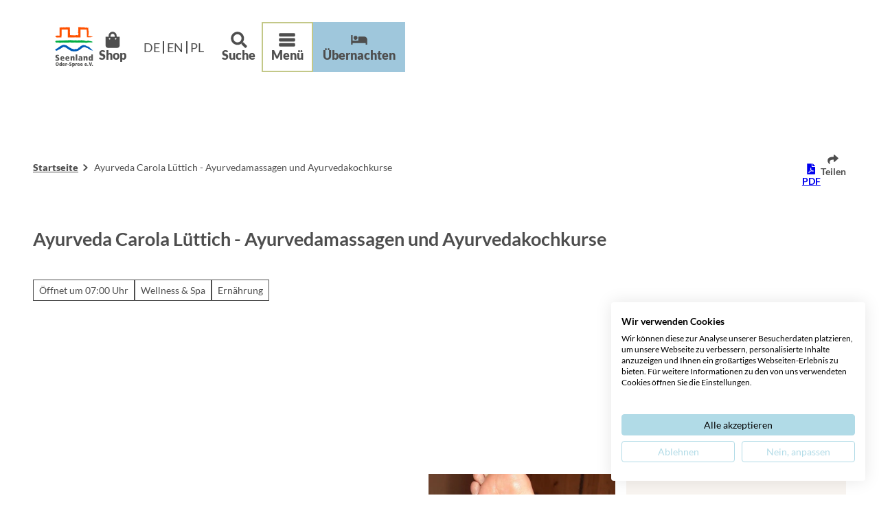

--- FILE ---
content_type: text/html; charset=utf-8
request_url: https://www.seenland-oderspree.de/poi/ayurveda-carola-luettich-ayurvedamassagen-und-ayurvedakochkurse
body_size: 43644
content:
<!DOCTYPE html> <html lang="de" class="no-js"> <head> <meta charset="utf-8"> <!-- This website is powered by TYPO3 - inspiring people to share! TYPO3 is a free open source Content Management Framework initially created by Kasper Skaarhoj and licensed under GNU/GPL. TYPO3 is copyright 1998-2026 of Kasper Skaarhoj. Extensions are copyright of their respective owners. Information and contribution at https://typo3.org/ --> <title>Ayurveda Carola Lüttich - Ayurvedamassagen und Ayurvedakochkurse</title> <meta name="generator" content="TYPO3 CMS"> <meta name="robots" content="index,follow"> <meta name="viewport" content="width=device-width, initial-scale=1 maximum-scale=10"> <meta property="og:title" content="Ayurveda Carola Lüttich - Ayurvedamassagen und Ayurvedakochkurse"> <meta property="og:image" content="https://img.destination.one/remote/.webp?url=http%3A%2F%2Fbackoffice2.reiseland-brandenburg.de%2FrpcServer%2Fpublic%2Ffile%2Fget%2Fid%2F561931&amp;scale=both&amp;mode=crop&amp;quality=90&amp;width=1200&amp;height=630"> <meta property="og:image:width" content="1200"> <meta property="og:image:height" content="630"> <meta name="twitter:card" content="summary"> <meta name="bookmark-key" content="ndsdestinationdatapoi_DAMASPoi_52322"> <link rel="stylesheet" href="/typo3temp/assets/compressed/merged-56f2d6832d6d29783e899ca515575f31-min.css.1768524925.gz" media="all"> <link rel="stylesheet" href="/typo3temp/assets/compressed/merged-5c96044a8e8bcb04974b205c17c101aa-min.css.1768524925.gz" media="print"> <style> /*<![CDATA[*/ <!-- /*Base_critical*/ :root{-moz-tab-size:4;tab-size:4;--spacing: 0.5rem;--element-spacing: .25rem;--element-box-shadow: 0 0 6px 2px rgb(0 0 0 / 0.25);--font-family: var(--typo-font-family);--font-weight: var(--typo-font-weight);--line-height: var(--typo-line-height);--text-font-family: var(--typo-text-font-family);--text-font-weight: var(--typo-text-font-weight);--text-line-height: var(--typo-text-line-height);--content-max-width: 95rem;--content-max-width-half: calc(var(--content-max-width) / 2);--header-max-width: 100%;--text-max-width: calc(var(--content-max-width) * .75);--icon-size-xxs: .75rem;--icon-size-xs: 1rem;--icon-size-s: 1.25rem;--icon-size-m: 2rem;--icon-size-l: 3rem;--icon-size-xl: 6rem;--icon-size-xxl: 10rem;--focus-outline-color: white;--focus-outline-width: 2px;--focus-outline-style: solid;--focus-outline-offset: 0;--focus-outline: var(--focus-outline-width) var(--focus-outline-color) var(--focus-outline-style);--focus-box-shadow-width: 4px;--focus-box-shadow-color: black;--focus-box-shadow: 0 0 0 var(--focus-box-shadow-width) var(--focus-box-shadow-color);--focus-spacing: calc(var(--focus-outline-width) + var(--focus-box-shadow-width));scroll-behavior:smooth}@media(min-width: 768px){:root{--header-max-width: calc(var(--content-max-width) * 0.5)}}@media(min-width: 1024px){:root{--element-spacing: .5rem}}@media(min-width: 1024px){:root{--spacing: 1rem}}*,*:before,*:after{font-family:inherit;box-sizing:inherit}*:focus{outline:none}*:focus-visible{outline:var(--focus-outline);outline-offset:var(--focus-outline-offset);box-shadow:var(--focus-box-shadow)}html{font-size:16px;font-weight:var(--typo-font-weight);box-sizing:border-box;line-height:var(--typo-line-height)}body{margin:0;font-family:var(--typo-font-family);font-size:var(--typo-s-font-size);color:var(--color);background-color:var(--color-light);position:relative;-webkit-hyphens:auto;hyphens:auto;-webkit-font-smoothing:antialiased;-moz-osx-font-smoothing:grayscale;overflow-wrap:break-word}body.noscroll{height:calc(var(--vh)*100);overflow:hidden}body.is-menu-open #chatbase-bubble-button,body.is-fullscreen-element-open #chatbase-bubble-button,body.is-lightbox-open:not(.show-widgets) #chatbase-bubble-button{display:none !important}body.is-menu-open #chatbase-message-bubbles,body.is-fullscreen-element-open #chatbase-message-bubbles,body.is-lightbox-open:not(.show-widgets) #chatbase-message-bubbles{display:none !important}body.is-menu-open #CookiebotWidget,body.is-fullscreen-element-open #CookiebotWidget,body.is-lightbox-open:not(.show-widgets) #CookiebotWidget{display:none !important}body.is-menu-open #usercentrics-cmp-ui,body.is-fullscreen-element-open #usercentrics-cmp-ui,body.is-lightbox-open:not(.show-widgets) #usercentrics-cmp-ui{display:none !important}body.is-menu-open .ccm-root,body.is-fullscreen-element-open .ccm-root,body.is-lightbox-open:not(.show-widgets) .ccm-root{display:none !important}body.is-menu-open .cookiefirst-root,body.is-fullscreen-element-open .cookiefirst-root,body.is-lightbox-open:not(.show-widgets) .cookiefirst-root{display:none !important}body.is-menu-open #cmpwrapper,body.is-fullscreen-element-open #cmpwrapper,body.is-lightbox-open:not(.show-widgets) #cmpwrapper{display:none !important}body.is-menu-open #eyeAble_container_ID,body.is-fullscreen-element-open #eyeAble_container_ID,body.is-lightbox-open:not(.show-widgets) #eyeAble_container_ID{display:none !important}[id^=c0],[id^=c1],[id^=c2],[id^=c3],[id^=c4],[id^=c5],[id^=c6],[id^=c7],[id^=c8],[id^=c9]{scroll-margin-top:var(--pageheader-height)}hr{height:0}b,strong{font-weight:900}code,kbd,samp,pre{font-family:sfmono-regular,menlo,monaco,consolas,"Liberation Mono","Courier New",monospace;font-size:1em}sub,sup{font-size:75%;line-height:0;position:relative;vertical-align:baseline}sub{bottom:-0.25em}sup{top:-0.5em}summary{display:list-item}a:not(:where(.cmpboxbtn,:disabled,.btn)),.text-link:not(:where(.cmpboxbtn,:disabled,.btn)){color:var(--link-color);cursor:pointer;text-decoration:underline;font-weight:900}a:not(:where(.cmpboxbtn,:disabled,.btn)):active,a:not(:where(.cmpboxbtn,:disabled,.btn)).active,a:not(:where(.cmpboxbtn,:disabled,.btn)).is-active,.text-link:not(:where(.cmpboxbtn,:disabled,.btn)):active,.text-link:not(:where(.cmpboxbtn,:disabled,.btn)).active,.text-link:not(:where(.cmpboxbtn,:disabled,.btn)).is-active{color:var(--link-color-hover);text-decoration:inherit}.no-touchevents a:not(:where(.cmpboxbtn,:disabled,.btn)):not(:where(:disabled)):hover,.no-touchevents a:not(:where(.cmpboxbtn,:disabled,.btn)):not(:where(:disabled)).hover,.no-touchevents a:not(:where(.cmpboxbtn,:disabled,.btn)):not(:where(:disabled)).is-hover,.no-touchevents .text-link:not(:where(.cmpboxbtn,:disabled,.btn)):not(:where(:disabled)):hover,.no-touchevents .text-link:not(:where(.cmpboxbtn,:disabled,.btn)):not(:where(:disabled)).hover,.no-touchevents .text-link:not(:where(.cmpboxbtn,:disabled,.btn)):not(:where(:disabled)).is-hover{color:var(--link-color-hover);text-decoration:inherit}a:not(:where(.cmpboxbtn,:disabled,.btn)):not(:where(:disabled)):focus-visible,a:not(:where(.cmpboxbtn,:disabled,.btn)):not(:where(:disabled)).focus,a:not(:where(.cmpboxbtn,:disabled,.btn)):not(:where(:disabled)).is-focus,.text-link:not(:where(.cmpboxbtn,:disabled,.btn)):not(:where(:disabled)):focus-visible,.text-link:not(:where(.cmpboxbtn,:disabled,.btn)):not(:where(:disabled)).focus,.text-link:not(:where(.cmpboxbtn,:disabled,.btn)):not(:where(:disabled)).is-focus{color:var(--link-color-hover);text-decoration:inherit}a[href^="mailto:"],a[data-mailto-token]{hyphens:none;overflow-wrap:anywhere}li:has(>strong)::marker,li:has(>p:first-child>strong)::marker{font-weight:900}figure{margin:0}blockquote{margin:0}svg:empty{width:0}button{-webkit-tap-highlight-color:rgba(0,0,0,0)}.pagebody--introless{padding-top:calc(13*var(--spacing))}@media(max-width: 414px){.hide-phone{display:none !important}}@media(min-width: 415px)and (max-width: 1023px){.hide-tablet{display:none !important}}@media(max-width: 1023px){.hide-mobile{display:none !important}}@media(min-width: 1024px){.hide-desktop{display:none !important}}@media(min-width: 2160px){.kontext-kite{--element-spacing: 1rem}}:root{--color: var(--color-text);--background-color: var(--color-light);--border-color: var(--color-border);--link-color: var(--color-link);--link-color-rgb: var(--color-link-rgb);--link-color-hover: var(--color-link-hover);--link-color-hover-rgb: var(--color-link-hover-rgb);--color-dark: #4E4E4E;--color-dark-rgb: 78 78 78;--color-dark-trans-1: rgba(78, 78, 78, 0.5);--color-dark-trans-1-rgb: 78 78 78;--color-dark-trans-2: rgba(78, 78, 78, 0.8);--color-dark-trans-2-rgb: 78 78 78;--color-dark-trans-3: rgba(0, 0, 0, 0.2);--color-dark-trans-3-rgb: 0 0 0;--color-light: #FFF;--color-light-rgb: 255 255 255;--color-light-trans-1: rgba(255, 255, 255, 0.5);--color-light-trans-1-rgb: 255 255 255;--color-light-trans-2: rgba(255, 255, 255, 0.8);--color-light-trans-2-rgb: 255 255 255;--color-text: #4E4E4E;--color-text-rgb: 78 78 78;--color-text-media: #FFF;--color-text-media-rgb: 255 255 255;--color-media: #FFF;--color-media-rgb: 255 255 255;--color-media-dark: #000;--color-media-dark-rgb: 0 0 0;--color-conversion: #9FC7DC;--color-conversion-rgb: 159 199 220;--color-success: #00853E;--color-success-rgb: 0 133 62;--color-success-dark: #00E66B;--color-success-dark-rgb: 0 230 107;--color-success-text: #000;--color-success-text-rgb: 0 0 0;--color-warning: #F39C12;--color-warning-rgb: 243 156 18;--color-warning-text: #FFF;--color-warning-text-rgb: 255 255 255;--color-danger: #D52D1A;--color-danger-rgb: 213 45 26;--color-danger-text: #FFF;--color-danger-text-rgb: 255 255 255;--color-link: #4E4E4E;--color-link-rgb: 78 78 78;--color-link-hover: #4E4E4E;--color-link-hover-rgb: 78 78 78;--color-link-trans-1: rgba(10, 97, 86, 0.5);--color-link-trans-1-rgb: 10 97 86;--color-link-light: #FFF;--color-link-light-rgb: 255 255 255;--color-link-light-hover: #FFF;--color-link-light-hover-rgb: 255 255 255;--color-link-dark: #000;--color-link-dark-rgb: 0 0 0;--color-container: #EBEBEB;--color-container-rgb: 235 235 235;--color-container-trans-1: rgba(204, 236, 232, 0.5);--color-container-trans-1-rgb: 204 236 232;--color-focus: #9FC7DC;--color-focus-rgb: 159 199 220;--color-border: #4E4E4E;--color-border-rgb: 78 78 78;--color-custom-1: #E1EDF4;--color-custom-1-rgb: 225 237 244;--color-custom-2: #E8D8E0;--color-custom-2-rgb: 232 216 224;--color-custom-3: #FDECDB;--color-custom-3-rgb: 253 236 219;--color-custom-4: #ECEED9;--color-custom-4-rgb: 236 238 217;--color-transparent-bg: rgba(0, 0, 0, 0.8);--color-transparent-bg-rgb: 0 0 0;--color-transparent-bg-second: rgba(0, 0, 0, 0.5);--color-transparent-bg-second-rgb: 0 0 0;--color-custom-1-trans: rgba(225, 237, 244, 0.8);--color-custom-1-trans-rgb: 225 237 244;--color-custom-5: #C3C888;--color-custom-5-rgb: 195 200 136;--color-bg-base: #FFF;--color-bg-base-rgb: 255 255 255;--color-bg-dark: #4E4E4E;--color-bg-dark-rgb: 78 78 78;--color-bg-light: #E1EDF4;--color-bg-light-rgb: 225 237 244;--color-scheme-base-background-color: var(--color-light);--color-scheme-base-background-complementary-color: var(--color-container);--color-scheme-base-color: var(--color-dark);--color-scheme-base-link-color: var(--color-link);--color-scheme-base-link-color-hover: var(--color-link-hover);--color-scheme-base-border-color: var(--color-dark);--color-scheme-base-light-stage-element-background-color: var(--color-container);--color-scheme-conversion-background-color: var(--color-conversion);--color-scheme-conversion-color: var(--color-text);--color-scheme-conversion-link-color: var(--color-link);--color-scheme-conversion-link-color-hover: var(--color-link-hover);--color-scheme-conversion-border-color: var(--color-text);--color-scheme-container-background-color: var(--color-custom-4);--color-scheme-container-background-complementary-color: var(--color-light);--color-scheme-container-color: var(--color-text);--color-scheme-container-border-color: var(--color-text);--color-scheme-container-link-color: var(--color-link);--color-scheme-container-link-color-hover: var(--color-link-hover);--color-scheme-invert-background-color: var(--color-dark);--color-scheme-invert-color: var(--color-light);--color-scheme-transparent-bg-background-color: var(--color-transparent-bg);--color-scheme-transparent-bg-color: var(--color-light);--color-scheme-scheme-1-background-color: var(--color-custom-1);--color-scheme-scheme-1-color: var(--color-text);--color-scheme-scheme-1-border-color: var(--color-text);--color-scheme-scheme-1-link-color: var(--color-link);--color-scheme-scheme-1-link-color-hover: var(--color-link-hover);--color-scheme-scheme-2-background-color: var(--color-custom-1-trans);--color-scheme-scheme-2-color: var(--color-text);--color-scheme-scheme-2-border-color: var(--color-text);--color-scheme-scheme-2-link-color: var(--color-link);--color-scheme-scheme-2-link-color-hover: var(--color-link-hover);--color-scheme-scheme-3-background-color: var(--color-custom-2);--color-scheme-scheme-3-color: var(--color-text);--color-scheme-scheme-3-border-color: var(--color-text);--color-scheme-scheme-3-link-color: var(--color-link);--color-scheme-scheme-3-link-color-hover: var(--color-link-hover);--color-scheme-scheme-4-background-color: var(--color-custom-3);--color-scheme-scheme-4-color: var(--color-text);--color-scheme-scheme-4-border-color: var(--color-text);--color-scheme-scheme-4-link-color: var(--color-link);--color-scheme-scheme-4-link-color-hover: var(--color-link-hover);--color-scheme-scheme-5-background-color: var(--color-custom-4);--color-scheme-scheme-5-color: var(--color-text);--color-scheme-scheme-5-border-color: var(--color-text);--color-scheme-scheme-5-link-color: var(--color-link);--color-scheme-scheme-5-link-color-hover: var(--color-link-hover);--gradient-pageheader-gradient: linear-gradient(180deg, rgba(0, 0, 0, 0.4) 0%, rgba(0, 0, 0, 0) 100%);--gradient-pageheader-fallback: rgba(0, 0, 0, 0.4)}.scheme--base{--background-color: var(--color-scheme-base-background-color);--background-complementary-color: var(--color-scheme-base-background-complementary-color);--color: var(--color-scheme-base-color);--link-color: var(--color-scheme-base-link-color);--link-color-hover: var(--color-scheme-base-link-color-hover);--border-color: var(--color-scheme-base-border-color);--light-stage-element-background-color: var(--color-scheme-base-light-stage-element-background-color)}.scheme--conversion{--background-color: var(--color-scheme-conversion-background-color);--color: var(--color-scheme-conversion-color);--link-color: var(--color-scheme-conversion-link-color);--link-color-hover: var(--color-scheme-conversion-link-color-hover);--border-color: var(--color-scheme-conversion-border-color)}.scheme--container{--background-color: var(--color-scheme-container-background-color);--background-complementary-color: var(--color-scheme-container-background-complementary-color);--color: var(--color-scheme-container-color);--border-color: var(--color-scheme-container-border-color);--link-color: var(--color-scheme-container-link-color);--link-color-hover: var(--color-scheme-container-link-color-hover)}.scheme--invert{--background-color: var(--color-scheme-invert-background-color);--color: var(--color-scheme-invert-color)}.scheme--transparent-bg{--background-color: var(--color-scheme-transparent-bg-background-color);--color: var(--color-scheme-transparent-bg-color)}.scheme--scheme-1{--background-color: var(--color-scheme-scheme-1-background-color);--color: var(--color-scheme-scheme-1-color);--border-color: var(--color-scheme-scheme-1-border-color);--link-color: var(--color-scheme-scheme-1-link-color);--link-color-hover: var(--color-scheme-scheme-1-link-color-hover)}.scheme--scheme-2{--background-color: var(--color-scheme-scheme-2-background-color);--color: var(--color-scheme-scheme-2-color);--border-color: var(--color-scheme-scheme-2-border-color);--link-color: var(--color-scheme-scheme-2-link-color);--link-color-hover: var(--color-scheme-scheme-2-link-color-hover)}.scheme--scheme-3{--background-color: var(--color-scheme-scheme-3-background-color);--color: var(--color-scheme-scheme-3-color);--border-color: var(--color-scheme-scheme-3-border-color);--link-color: var(--color-scheme-scheme-3-link-color);--link-color-hover: var(--color-scheme-scheme-3-link-color-hover)}.scheme--scheme-4{--background-color: var(--color-scheme-scheme-4-background-color);--color: var(--color-scheme-scheme-4-color);--border-color: var(--color-scheme-scheme-4-border-color);--link-color: var(--color-scheme-scheme-4-link-color);--link-color-hover: var(--color-scheme-scheme-4-link-color-hover)}.scheme--scheme-5{--background-color: var(--color-scheme-scheme-5-background-color);--color: var(--color-scheme-scheme-5-color);--border-color: var(--color-scheme-scheme-5-border-color);--link-color: var(--color-scheme-scheme-5-link-color);--link-color-hover: var(--color-scheme-scheme-5-link-color-hover)}[class^=scheme--],[class*=" scheme--"]{color:var(--color);background-color:var(--background-color);border-color:var(--border-color)}:root{--btn-default-color-text: var(--color-text);--btn-default-color-bg: var(--color-light);--btn-default-color-border: var(--color-custom-5);--btn-hover-color-text: var(--color-text);--btn-hover-color-bg: var(--color-custom-5);--btn-hover-color-border: var(--color-custom-5);--btn-active-color-text: var(--color-light);--btn-active-color-bg: var(--color-dark);--btn-active-color-border: var(--color-dark);--btn-focus-color-text: var(--color-dark);--btn-focus-color-bg: var(--color-light);--btn-focus-color-border: var(--color-dark);--btn-reset-default-color-text: var(--color-link);--btn-reset-default-color-bg: transparent;--btn-reset-default-color-border: transparent;--btn-reset-hover-color-text: var(--color-light);--btn-reset-hover-color-bg: var(--color-link);--btn-reset-hover-color-border: var(--color-link);--btn-reset-active-color-text: var(--color-light);--btn-reset-active-color-bg: var(--color-dark);--btn-reset-active-color-border: var(--color-dark);--btn-reset-focus-color-text: var(--color-dark);--btn-reset-focus-color-bg: var(--color-light);--btn-reset-focus-color-border: var(--color-dark);--btn-primary-dark-default-color-text: var(--color-light);--btn-primary-dark-default-color-bg: var(--color-dark-trans-1);--btn-primary-dark-default-color-border: var(--color-light);--btn-primary-dark-hover-color-text: var(--color-light);--btn-primary-dark-hover-color-bg: var(--color-dark-trans-2);--btn-primary-dark-hover-color-border: var(--color-light);--btn-primary-dark-active-color-text: var(--color-dark);--btn-primary-dark-active-color-bg: var(--color-light);--btn-primary-dark-active-color-border: var(--color-light);--btn-primary-dark-focus-color-text: var(--color-light);--btn-primary-dark-focus-color-bg: var(--color-dark-trans-1);--btn-primary-dark-focus-color-border: var(--color-light);--btn-conversion-default-color-text: var(--color-dark);--btn-conversion-default-color-bg: var(--color-conversion);--btn-conversion-default-color-border: var(--color-conversion);--btn-conversion-hover-color-text: var(--color-dark);--btn-conversion-hover-color-bg: var(--color-light);--btn-conversion-hover-color-border: var(--color-conversion);--btn-conversion-active-color-text: var(--color-dark);--btn-conversion-active-color-bg: var(--color-light);--btn-conversion-active-color-border: var(--color-dark);--btn-conversion-focus-color-text: var(--color-dark);--btn-conversion-focus-color-bg: var(--color-light);--btn-conversion-focus-color-border: var(--color-dark);--btn-transparent-default-color-text: currentcolor;--btn-transparent-default-color-bg: transparent;--btn-transparent-default-color-border: transparent;--btn-transparent-padding-min: 0.4rem;--btn-transparent-padding-max: 0.4rem;--btn-transparent-hover-color-text: var(--color-dark);--btn-transparent-hover-color-bg: var(--color-light);--btn-transparent-hover-color-border: var(--color-custom-5);--btn-transparent-active-color-text: var(--color-dark);--btn-transparent-active-color-bg: var(--color-light);--btn-transparent-active-color-border: var(--color-dark);--btn-transparent-focus-color-text: var(--color-dark);--btn-transparent-focus-color-bg: var(--color-light);--btn-transparent-focus-color-border: var(--color-dark);--btn-filter-hover-color-text: var(--color-light);--btn-filter-hover-color-bg: var(--color-dark);--btn-filter-hover-color-border: var(--color-dark);--btn-filter-active-color-text: var(--color-light);--btn-filter-active-color-bg: var(--color-dark);--btn-filter-active-color-border: var(--color-dark);--btn-filter-focus-color-text: var(--color-dark);--btn-filter-focus-color-bg: var(--color-light);--btn-filter-focus-color-border: var(--color-dark);--btn-filter-height-min: 32px;--btn-filter-height-max: 38px;--btn-filter-font-size-min: var(--typo-xs-font-size-min);--btn-filter-font-size-max: var(--typo-xs-font-size-max);--btn-filter-padding-min: 8px;--btn-filter-padding-max: 8px;--btn-filter-font-weight: var(--typo-font-weight-regular);--btn-filter-icon-size-min: 0.75rem;--btn-filter-icon-size-max: 1rem;--btn-filter-border-width: 1px;--btn-filter-default-color-text: var(--color-dark);--btn-filter-default-color-bg: var(--color-light);--btn-filter-default-color-border: var(--color-dark);--btn-filter-light-default-color-text: var(--color-light);--btn-filter-light-default-color-bg: var(--color-dark-trans-1);--btn-filter-light-default-color-border: var(--color-light);--btn-filter-light-hover-color-text: var(--color-light);--btn-filter-light-hover-color-bg: var(--color-dark-trans-2);--btn-filter-light-hover-color-border: var(--color-light);--btn-filter-light-active-color-text: var(--color-dark);--btn-filter-light-active-color-bg: var(--color-light);--btn-filter-light-active-color-border: var(--color-light);--btn-filter-light-focus-color-text: var(--color-light);--btn-filter-light-focus-color-bg: var(--color-dark-trans-1);--btn-filter-light-focus-color-border: var(--color-light);--btn-filter-light-height-min: 22px;--btn-filter-light-height-max: 30px;--btn-filter-light-font-size-min: var(--typo-xs-min);--btn-filter-light-font-size-max: var(--typo-xs-max);--btn-filter-light-padding-min: 4px;--btn-filter-light-padding-max: 8px;--btn-filter-light-font-weight: var(--typo-font-weight-regular);--btn-filter-light-icon-size-min: 0.75rem;--btn-filter-light-icon-size-max: 1rem;--btn-filter-dark-default-color-text: var(--color-light);--btn-filter-dark-default-color-bg: var(--color-dark-trans-1);--btn-filter-dark-default-color-border: var(--color-light);--btn-filter-dark-hover-color-text: var(--color-light);--btn-filter-dark-hover-color-bg: var(--color-dark-trans-2);--btn-filter-dark-hover-color-border: var(--color-light);--btn-filter-dark-active-color-text: var(--color-dark);--btn-filter-dark-active-color-bg: var(--color-light);--btn-filter-dark-active-color-border: var(--color-light);--btn-filter-dark-focus-color-text: var(--color-light);--btn-filter-dark-focus-color-bg: var(--color-dark-trans-1);--btn-filter-dark-focus-color-border: var(--color-light);--btn-filter-dark-height-min: 32px;--btn-filter-dark-height-max: 38px;--btn-filter-dark-font-size-min: var(--typo-xs-font-size-min);--btn-filter-dark-font-size-max: var(--typo-xs-font-size-max);--btn-filter-dark-padding-min: 8px;--btn-filter-dark-padding-max: 8px;--btn-filter-dark-font-weight: var(--typo-font-weight-regular);--btn-filter-dark-icon-size-min: 0.75rem;--btn-filter-dark-icon-size-max: 1rem;--btn-filter-dark-border-width: 1px;--btn-round-width-min: 32px;--btn-round-width-max: 48px;--btn-round-height-min: 32px;--btn-round-height-max: 48px;--btn-round-border-radius: 50%;--btn-round-padding-min: 8px;--btn-round-padding-max: 12px;--btn-round-default-color-text: var(--color-dark);--btn-round-default-color-bg: var(--color-light);--btn-round-default-color-border: var(--color-custom-5);--btn-round-hover-color-text: var(--color-dark);--btn-round-hover-color-bg: var(--color-custom-5);--btn-round-hover-color-border: var(--color-custom-5);--btn-round-active-color-text: var(--color-light);--btn-round-active-color-bg: var(--color-dark);--btn-round-active-color-border: var(--color-dark);--btn-round-focus-color-text: var(--color-dark);--btn-round-focus-color-bg: var(--color-light);--btn-round-focus-color-border: var(--color-dark);--btn-pageheader-default-color-text: var(--color-light);--btn-pageheader-default-color-bg: var(--color-dark);--btn-pageheader-default-color-border: var(--color-dark);--btn-pageheader-hover-color-text: var(--color-dark);--btn-pageheader-hover-color-bg: var(--color-light);--btn-pageheader-hover-color-border: var(--color-dark);--btn-pageheader-active-color-text: var(--color-dark);--btn-pageheader-active-color-bg: var(--color-light);--btn-pageheader-active-color-border: var(--color-dark);--btn-pageheader-focus-color-text: var(--color-dark);--btn-pageheader-focus-color-bg: var(--color-light);--btn-pageheader-focus-color-border: var(--color-dark);--btn-filter-conversion-default-color-text: var(--color-dark);--btn-filter-conversion-default-color-bg: var(--color-conversion);--btn-filter-conversion-default-color-border: var(--color-conversion);--btn-filter-conversion-hover-color-text: var(--color-dark);--btn-filter-conversion-hover-color-bg: var(--color-light);--btn-filter-conversion-hover-color-border: var(--color-conversion);--btn-filter-conversion-active-color-text: var(--color-dark);--btn-filter-conversion-active-color-bg: var(--color-light);--btn-filter-conversion-active-color-border: var(--color-light);--btn-filter-conversion-focus-color-text: var(--color-dark);--btn-filter-conversion-focus-color-bg: var(--color-light);--btn-filter-conversion-focus-color-border: var(--color-dark);--btn-filter-conversion-height-min: 32px;--btn-filter-conversion-height-max: 38px;--btn-filter-conversion-font-size-min: var(--typo-xs-font-size-min);--btn-filter-conversion-font-size-max: var(--typo-xs-font-size-max);--btn-filter-conversion-padding-min: 8px;--btn-filter-conversion-padding-max: 8px;--btn-filter-conversion-font-weight: var(--typo-font-weight-regular);--btn-filter-conversion-icon-size-min: 0.75rem;--btn-filter-conversion-icon-size-max: 1rem;--btn-filter-conversion-border-width: 1px;--btn-story-primary-default-color-text: var(--color-light);--btn-story-primary-default-color-bg: var(--color-dark-trans-2);--btn-story-primary-default-color-border: var(--color-dark-trans-2);--btn-story-primary-hover-color-text: var(--color-light);--btn-story-primary-hover-color-bg: var(--color-dark);--btn-story-primary-hover-color-border: var(--color-dark);--btn-story-primary-active-color-text: var(--color-light);--btn-story-primary-active-color-bg: var(--color-dark);--btn-story-primary-active-color-border: var(--color-dark);--btn-story-primary-focus-color-text: var(--color-dark-trans-2);--btn-story-primary-focus-color-bg: var(--color-light);--btn-story-primary-focus-color-border: var(--color-dark-trans-2);--btn-round-dark-width-min: 32px;--btn-round-dark-width-max: 48px;--btn-round-dark-height-min: 32px;--btn-round-dark-height-max: 48px;--btn-round-dark-border-radius: 50%;--btn-round-dark-padding-min: 8px;--btn-round-dark-padding-max: 12px;--btn-round-dark-default-color-text: var(--color-light);--btn-round-dark-default-color-bg: var(--color-dark-trans-1);--btn-round-dark-default-color-border: var(--color-dark-trans-1);--btn-round-dark-hover-color-text: var(--color-light);--btn-round-dark-hover-color-bg: var(--color-dark-trans-2);--btn-round-dark-hover-color-border: var(--color-dark-trans-2);--btn-round-dark-active-color-text: var(--color-dark);--btn-round-dark-active-color-bg: var(--color-light);--btn-round-dark-active-color-border: var(--color-light);--btn-round-dark-focus-color-text: var(--color-light);--btn-round-dark-focus-color-bg: var(--color-dark-trans-1);--btn-round-dark-focus-color-border: var(--color-light);--btn-round-conversion-width-min: 32px;--btn-round-conversion-width-max: 48px;--btn-round-conversion-height-min: 32px;--btn-round-conversion-height-max: 48px;--btn-round-conversion-border-radius: 50%;--btn-round-conversion-padding-min: 8px;--btn-round-conversion-padding-max: 12px;--btn-round-conversion-default-color-text: var(--color-text);--btn-round-conversion-default-color-bg: var(--color-conversion);--btn-round-conversion-default-color-border: var(--color-conversion);--btn-round-conversion-hover-color-text: var(--color-text);--btn-round-conversion-hover-color-bg: var(--color-light);--btn-round-conversion-hover-color-border: var(--color-conversion);--btn-round-conversion-active-color-text: var(--color-text);--btn-round-conversion-active-color-bg: var(--color-light);--btn-round-conversion-active-color-border: var(--color-text);--btn-round-conversion-focus-color-text: var(--color-text);--btn-round-conversion-focus-color-bg: var(--color-light);--btn-round-conversion-focus-color-border: var(--color-text);--btn-width-min: auto;--btn-width-max: auto;--btn-height-min: 42px;--btn-height-max: 52px;--btn-font-size-min: var(--typo-s-min);--btn-font-size-max: var(--typo-s-max);--btn-font-weight: 900;--btn-padding-min: 12px;--btn-padding-max: 12px;--btn-border-width: 2px;--btn-border-radius: var(--global-border-radius-m, 0);--btn-border-style: solid;--btn-line-height: 1.2;--btn-icon-size-min: 1rem;--btn-icon-size-max: 1.5rem}.btn{--btn-width: var(--btn-width-min);--btn-height: var(--btn-height-min);--btn-font-size: var(--btn-font-size-min);--btn-icon-size: var(--btn-icon-size-min);--btn-padding: var(--btn-padding-min);--btn-transform: none;display:inline-flex;text-align:start;vertical-align:middle;align-items:center;justify-content:start;flex-shrink:0;user-select:none;min-height:var(--btn-height);max-width:100%;border:var(--btn-border-width) var(--btn-border-style) var(--btn-default-color-border);border-radius:var(--btn-border-radius);border-image:var(--btn-default-border-image);background-color:var(--btn-default-color-bg);background-image:var(--btn-default-color-bg-image, none);background-origin:border-box;color:var(--btn-default-color-text);text-decoration:none;margin:0;padding:var(--btn-padding);font-size:var(--btn-font-size);font-weight:var(--btn-font-weight);line-height:var(--btn-line-height);outline:none;gap:.5em;transform:var(--btn-transform)}@media(min-width: 768px){.btn{--btn-width: var(--btn-width-max);--btn-height: var(--btn-height-max);--btn-font-size: var(--btn-font-size-max);--btn-icon-size: var(--btn-icon-size-max);--btn-padding: var(--btn-padding-max)}}.btn:last-child{margin-right:0}.btn__icon .icon__svg{width:var(--btn-icon-size);height:var(--btn-icon-size)}.btn__text{text-align:start;display:inline-flex;align-self:center}.btn--loading .btn__text{padding-left:.5em}.btn-container{width:100%}.btn-group{display:flex;flex-wrap:wrap;width:100%;align-items:center;gap:.5rem;justify-content:var(--justify-content)}.btn-group--align-left{justify-content:flex-start}.btn-group--align-center{justify-content:center}.btn-group--align-between{justify-content:space-between}.btn-group--align-right{justify-content:flex-end}.btn-group--inline{display:inline-flex;width:auto}.btn--round{--btn-skew: 0,0;justify-content:center;align-items:center;margin:0;height:var(--btn-height);width:var(--btn-width)}.btn--loading{cursor:wait;position:relative}.btn--loading:before{border-radius:50%;width:1.5em;height:1.5em;content:" ";position:relative;text-indent:-9999em;border-top:.2em solid rgba(var(--color-link), 0.5);border-right:.2em solid rgba(var(--color-link), 0.5);border-bottom:.2em solid rgba(var(--color-link), 0.5);border-left:.2em solid var(--color-link);animation:btn__spinner 1.1s infinite linear}.btn--loading .btn__icon{display:none}@media(min-width: 415px){.btn--switch-icon-text-responsive{gap:0}}@media(min-width: 415px){.btn--switch-icon-text-responsive .btn__icon{display:none}}@media(max-width: 414px){.btn--switch-icon-text-responsive .btn__text{display:none}}.btn--layout-vertical{display:flex;flex-flow:column;height:auto;gap:0}.btn--layout-vertical.btn--hide-text-mobile{justify-content:center}.btn--auto-height{--btn-height: auto}.btn--no-text-wrap .btn__text{white-space:nowrap}.is-scrolled .btn--hide-text-scrolled .btn__text{display:none}.btn--hide-text{gap:0}.btn--hide-text .btn__text{position:absolute !important;clip:rect(1px, 1px, 1px, 1px);padding:0 !important;border:0 !important;height:1px !important;width:1px !important;overflow:hidden}@media(max-width: 768px){.btn--hide-text-mobile{gap:0}}@media(max-width: 768px){.btn--hide-text-mobile .btn__text{display:none}}@media(max-width: 1023px){.btn--hide-mobile{display:none}}@media(min-width: 1024px){.btn--hide-desktop{display:none}}.btn--reset{--btn-skew: 0,0;--btn-default-color-text: var(--btn-reset-default-color-text);--btn-default-color-bg: var(--btn-reset-default-color-bg);--btn-default-color-border: var(--btn-reset-default-color-border);--btn-hover-color-text: var(--btn-reset-hover-color-text);--btn-hover-color-bg: var(--btn-reset-hover-color-bg);--btn-hover-color-border: var(--btn-reset-hover-color-border);--btn-active-color-text: var(--btn-reset-active-color-text);--btn-active-color-bg: var(--btn-reset-active-color-bg);--btn-active-color-border: var(--btn-reset-active-color-border);--btn-focus-color-text: var(--btn-reset-focus-color-text);--btn-focus-color-bg: var(--btn-reset-focus-color-bg);--btn-focus-color-border: var(--btn-reset-focus-color-border)}.btn--primary-dark{--btn-default-color-text: var(--btn-primary-dark-default-color-text);--btn-default-color-bg: var(--btn-primary-dark-default-color-bg);--btn-default-color-border: var(--btn-primary-dark-default-color-border);--btn-hover-color-text: var(--btn-primary-dark-hover-color-text);--btn-hover-color-bg: var(--btn-primary-dark-hover-color-bg);--btn-hover-color-border: var(--btn-primary-dark-hover-color-border);--btn-active-color-text: var(--btn-primary-dark-active-color-text);--btn-active-color-bg: var(--btn-primary-dark-active-color-bg);--btn-active-color-border: var(--btn-primary-dark-active-color-border);--btn-focus-color-text: var(--btn-primary-dark-focus-color-text);--btn-focus-color-bg: var(--btn-primary-dark-focus-color-bg);--btn-focus-color-border: var(--btn-primary-dark-focus-color-border)}.btn--conversion{--btn-default-color-text: var(--btn-conversion-default-color-text);--btn-default-color-bg: var(--btn-conversion-default-color-bg);--btn-default-color-border: var(--btn-conversion-default-color-border);--btn-hover-color-text: var(--btn-conversion-hover-color-text);--btn-hover-color-bg: var(--btn-conversion-hover-color-bg);--btn-hover-color-border: var(--btn-conversion-hover-color-border);--btn-active-color-text: var(--btn-conversion-active-color-text);--btn-active-color-bg: var(--btn-conversion-active-color-bg);--btn-active-color-border: var(--btn-conversion-active-color-border);--btn-focus-color-text: var(--btn-conversion-focus-color-text);--btn-focus-color-bg: var(--btn-conversion-focus-color-bg);--btn-focus-color-border: var(--btn-conversion-focus-color-border)}.btn--transparent{--btn-skew: 0,0;--btn-default-color-text: var(--btn-transparent-default-color-text);--btn-default-color-bg: var(--btn-transparent-default-color-bg);--btn-default-color-border: var(--btn-transparent-default-color-border);--btn-padding-min: var(--btn-transparent-padding-min);--btn-padding-max: var(--btn-transparent-padding-max);--btn-hover-color-text: var(--btn-transparent-hover-color-text);--btn-hover-color-bg: var(--btn-transparent-hover-color-bg);--btn-hover-color-border: var(--btn-transparent-hover-color-border);--btn-active-color-text: var(--btn-transparent-active-color-text);--btn-active-color-bg: var(--btn-transparent-active-color-bg);--btn-active-color-border: var(--btn-transparent-active-color-border);--btn-focus-color-text: var(--btn-transparent-focus-color-text);--btn-focus-color-bg: var(--btn-transparent-focus-color-bg);--btn-focus-color-border: var(--btn-transparent-focus-color-border)}.btn--filter{--btn-skew: 0,0;--btn-hover-color-text: var(--btn-filter-hover-color-text);--btn-hover-color-bg: var(--btn-filter-hover-color-bg);--btn-hover-color-border: var(--btn-filter-hover-color-border);--btn-active-color-text: var(--btn-filter-active-color-text);--btn-active-color-bg: var(--btn-filter-active-color-bg);--btn-active-color-border: var(--btn-filter-active-color-border);--btn-focus-color-text: var(--btn-filter-focus-color-text);--btn-focus-color-bg: var(--btn-filter-focus-color-bg);--btn-focus-color-border: var(--btn-filter-focus-color-border);--btn-height-min: var(--btn-filter-height-min);--btn-height-max: var(--btn-filter-height-max);--btn-font-size-min: var(--btn-filter-font-size-min);--btn-font-size-max: var(--btn-filter-font-size-max);--btn-padding-min: var(--btn-filter-padding-min);--btn-padding-max: var(--btn-filter-padding-max);--btn-font-weight: var(--btn-filter-font-weight);--btn-icon-size-min: var(--btn-filter-icon-size-min);--btn-icon-size-max: var(--btn-filter-icon-size-max);--btn-border-width: var(--btn-filter-border-width);--btn-default-color-text: var(--btn-filter-default-color-text);--btn-default-color-bg: var(--btn-filter-default-color-bg);--btn-default-color-border: var(--btn-filter-default-color-border)}.btn--filter-light{--btn-skew: 0,0;--btn-default-color-text: var(--btn-filter-light-default-color-text);--btn-default-color-bg: var(--btn-filter-light-default-color-bg);--btn-default-color-border: var(--btn-filter-light-default-color-border);--btn-hover-color-text: var(--btn-filter-light-hover-color-text);--btn-hover-color-bg: var(--btn-filter-light-hover-color-bg);--btn-hover-color-border: var(--btn-filter-light-hover-color-border);--btn-active-color-text: var(--btn-filter-light-active-color-text);--btn-active-color-bg: var(--btn-filter-light-active-color-bg);--btn-active-color-border: var(--btn-filter-light-active-color-border);--btn-focus-color-text: var(--btn-filter-light-focus-color-text);--btn-focus-color-bg: var(--btn-filter-light-focus-color-bg);--btn-focus-color-border: var(--btn-filter-light-focus-color-border);--btn-height-min: var(--btn-filter-light-height-min);--btn-height-max: var(--btn-filter-light-height-max);--btn-font-size-min: var(--btn-filter-light-font-size-min);--btn-font-size-max: var(--btn-filter-light-font-size-max);--btn-padding-min: var(--btn-filter-light-padding-min);--btn-padding-max: var(--btn-filter-light-padding-max);--btn-font-weight: var(--btn-filter-light-font-weight);--btn-icon-size-min: var(--btn-filter-light-icon-size-min);--btn-icon-size-max: var(--btn-filter-light-icon-size-max)}.btn--filter-dark{--btn-skew: 0,0;--btn-default-color-text: var(--btn-filter-dark-default-color-text);--btn-default-color-bg: var(--btn-filter-dark-default-color-bg);--btn-default-color-border: var(--btn-filter-dark-default-color-border);--btn-hover-color-text: var(--btn-filter-dark-hover-color-text);--btn-hover-color-bg: var(--btn-filter-dark-hover-color-bg);--btn-hover-color-border: var(--btn-filter-dark-hover-color-border);--btn-active-color-text: var(--btn-filter-dark-active-color-text);--btn-active-color-bg: var(--btn-filter-dark-active-color-bg);--btn-active-color-border: var(--btn-filter-dark-active-color-border);--btn-focus-color-text: var(--btn-filter-dark-focus-color-text);--btn-focus-color-bg: var(--btn-filter-dark-focus-color-bg);--btn-focus-color-border: var(--btn-filter-dark-focus-color-border);--btn-height-min: var(--btn-filter-dark-height-min);--btn-height-max: var(--btn-filter-dark-height-max);--btn-font-size-min: var(--btn-filter-dark-font-size-min);--btn-font-size-max: var(--btn-filter-dark-font-size-max);--btn-padding-min: var(--btn-filter-dark-padding-min);--btn-padding-max: var(--btn-filter-dark-padding-max);--btn-font-weight: var(--btn-filter-dark-font-weight);--btn-icon-size-min: var(--btn-filter-dark-icon-size-min);--btn-icon-size-max: var(--btn-filter-dark-icon-size-max);--btn-border-width: var(--btn-filter-dark-border-width)}.btn--round{--btn-skew: 0,0;--btn-width-min: var(--btn-round-width-min);--btn-width-max: var(--btn-round-width-max);--btn-height-min: var(--btn-round-height-min);--btn-height-max: var(--btn-round-height-max);--btn-border-radius: var(--btn-round-border-radius);--btn-padding-min: var(--btn-round-padding-min);--btn-padding-max: var(--btn-round-padding-max);--btn-default-color-text: var(--btn-round-default-color-text);--btn-default-color-bg: var(--btn-round-default-color-bg);--btn-default-color-border: var(--btn-round-default-color-border);--btn-hover-color-text: var(--btn-round-hover-color-text);--btn-hover-color-bg: var(--btn-round-hover-color-bg);--btn-hover-color-border: var(--btn-round-hover-color-border);--btn-active-color-text: var(--btn-round-active-color-text);--btn-active-color-bg: var(--btn-round-active-color-bg);--btn-active-color-border: var(--btn-round-active-color-border);--btn-focus-color-text: var(--btn-round-focus-color-text);--btn-focus-color-bg: var(--btn-round-focus-color-bg);--btn-focus-color-border: var(--btn-round-focus-color-border)}.btn--pageheader{--btn-skew: 0,0;--btn-default-color-text: var(--btn-pageheader-default-color-text);--btn-default-color-bg: var(--btn-pageheader-default-color-bg);--btn-default-color-border: var(--btn-pageheader-default-color-border);--btn-hover-color-text: var(--btn-pageheader-hover-color-text);--btn-hover-color-bg: var(--btn-pageheader-hover-color-bg);--btn-hover-color-border: var(--btn-pageheader-hover-color-border);--btn-active-color-text: var(--btn-pageheader-active-color-text);--btn-active-color-bg: var(--btn-pageheader-active-color-bg);--btn-active-color-border: var(--btn-pageheader-active-color-border);--btn-focus-color-text: var(--btn-pageheader-focus-color-text);--btn-focus-color-bg: var(--btn-pageheader-focus-color-bg);--btn-focus-color-border: var(--btn-pageheader-focus-color-border)}.btn--filter-conversion{--btn-skew: 0,0;--btn-default-color-text: var(--btn-filter-conversion-default-color-text);--btn-default-color-bg: var(--btn-filter-conversion-default-color-bg);--btn-default-color-border: var(--btn-filter-conversion-default-color-border);--btn-hover-color-text: var(--btn-filter-conversion-hover-color-text);--btn-hover-color-bg: var(--btn-filter-conversion-hover-color-bg);--btn-hover-color-border: var(--btn-filter-conversion-hover-color-border);--btn-active-color-text: var(--btn-filter-conversion-active-color-text);--btn-active-color-bg: var(--btn-filter-conversion-active-color-bg);--btn-active-color-border: var(--btn-filter-conversion-active-color-border);--btn-focus-color-text: var(--btn-filter-conversion-focus-color-text);--btn-focus-color-bg: var(--btn-filter-conversion-focus-color-bg);--btn-focus-color-border: var(--btn-filter-conversion-focus-color-border);--btn-height-min: var(--btn-filter-conversion-height-min);--btn-height-max: var(--btn-filter-conversion-height-max);--btn-font-size-min: var(--btn-filter-conversion-font-size-min);--btn-font-size-max: var(--btn-filter-conversion-font-size-max);--btn-padding-min: var(--btn-filter-conversion-padding-min);--btn-padding-max: var(--btn-filter-conversion-padding-max);--btn-font-weight: var(--btn-filter-conversion-font-weight);--btn-icon-size-min: var(--btn-filter-conversion-icon-size-min);--btn-icon-size-max: var(--btn-filter-conversion-icon-size-max);--btn-border-width: var(--btn-filter-conversion-border-width)}.btn--story-primary{--btn-skew: 0,0;--btn-default-color-text: var(--btn-story-primary-default-color-text);--btn-default-color-bg: var(--btn-story-primary-default-color-bg);--btn-default-color-border: var(--btn-story-primary-default-color-border);--btn-hover-color-text: var(--btn-story-primary-hover-color-text);--btn-hover-color-bg: var(--btn-story-primary-hover-color-bg);--btn-hover-color-border: var(--btn-story-primary-hover-color-border);--btn-active-color-text: var(--btn-story-primary-active-color-text);--btn-active-color-bg: var(--btn-story-primary-active-color-bg);--btn-active-color-border: var(--btn-story-primary-active-color-border);--btn-focus-color-text: var(--btn-story-primary-focus-color-text);--btn-focus-color-bg: var(--btn-story-primary-focus-color-bg);--btn-focus-color-border: var(--btn-story-primary-focus-color-border)}.btn--round-dark{--btn-skew: 0,0;--btn-width-min: var(--btn-round-dark-width-min);--btn-width-max: var(--btn-round-dark-width-max);--btn-height-min: var(--btn-round-dark-height-min);--btn-height-max: var(--btn-round-dark-height-max);--btn-border-radius: var(--btn-round-dark-border-radius);--btn-padding-min: var(--btn-round-dark-padding-min);--btn-padding-max: var(--btn-round-dark-padding-max);--btn-default-color-text: var(--btn-round-dark-default-color-text);--btn-default-color-bg: var(--btn-round-dark-default-color-bg);--btn-default-color-border: var(--btn-round-dark-default-color-border);--btn-hover-color-text: var(--btn-round-dark-hover-color-text);--btn-hover-color-bg: var(--btn-round-dark-hover-color-bg);--btn-hover-color-border: var(--btn-round-dark-hover-color-border);--btn-active-color-text: var(--btn-round-dark-active-color-text);--btn-active-color-bg: var(--btn-round-dark-active-color-bg);--btn-active-color-border: var(--btn-round-dark-active-color-border);--btn-focus-color-text: var(--btn-round-dark-focus-color-text);--btn-focus-color-bg: var(--btn-round-dark-focus-color-bg);--btn-focus-color-border: var(--btn-round-dark-focus-color-border)}.btn--round-conversion{--btn-skew: 0,0;--btn-width-min: var(--btn-round-conversion-width-min);--btn-width-max: var(--btn-round-conversion-width-max);--btn-height-min: var(--btn-round-conversion-height-min);--btn-height-max: var(--btn-round-conversion-height-max);--btn-border-radius: var(--btn-round-conversion-border-radius);--btn-padding-min: var(--btn-round-conversion-padding-min);--btn-padding-max: var(--btn-round-conversion-padding-max);--btn-default-color-text: var(--btn-round-conversion-default-color-text);--btn-default-color-bg: var(--btn-round-conversion-default-color-bg);--btn-default-color-border: var(--btn-round-conversion-default-color-border);--btn-hover-color-text: var(--btn-round-conversion-hover-color-text);--btn-hover-color-bg: var(--btn-round-conversion-hover-color-bg);--btn-hover-color-border: var(--btn-round-conversion-hover-color-border);--btn-active-color-text: var(--btn-round-conversion-active-color-text);--btn-active-color-bg: var(--btn-round-conversion-active-color-bg);--btn-active-color-border: var(--btn-round-conversion-active-color-border);--btn-focus-color-text: var(--btn-round-conversion-focus-color-text);--btn-focus-color-bg: var(--btn-round-conversion-focus-color-bg);--btn-focus-color-border: var(--btn-round-conversion-focus-color-border)}:root{--form-field-color: var(--color-dark);--form-field-background: var(--color-light);--form-field-border: var(--color-border) 1px solid;--form-field-border-radius: var(--global-border-radius-m, 0);--form-field-padding: calc(var(--form-field-border-radius) / 2);--form-error-color: var(--color-danger);--form-success-color: var(--color-success);--form-error-color-bg: var(--color-danger);--form-success-color-bg: var(--color-success);--form-error-color-text: var(--color-danger-text);--form-success-color-text: var(--color-success-text)}input,optgroup,select,textarea{font-family:inherit;font-size:100%;line-height:1.15;margin:0}select{text-transform:none;cursor:pointer}select:-moz-focusring{color:rgba(0,0,0,0);text-shadow:0 0 0 #000}fieldset{padding:0;border:0;margin:0;min-width:0;max-width:100%}legend{padding:0}progress{vertical-align:baseline}[type=number]::-webkit-inner-spin-button,[type=number]::-webkit-outer-spin-button{height:auto}[type=search]{appearance:auto;-webkit-appearance:textfield;-moz-appearance:textfield}[type=search]::-webkit-search-decoration{-webkit-appearance:none}::-webkit-file-upload-button{-webkit-appearance:button;font:inherit}option{color:var(--color-text);background-color:var(--color-light)}:root{--typo-font-weight-light: 300;--typo-font-weight-regular: 400;--typo-font-weight-medium: 500;--typo-font-weight-semibold: 700;--typo-font-weight-bold: 900;--typo-font-weight-extrabold: 800;--typo-font-weight-black: 900;--typo-font-family: Lato, sans-serif, -apple-system, blinkmacsystemfont, Segoe UI, roboto, Helvetica Neue, arial, sans-serif, Apple Color Emoji, Segoe UI Emoji, Segoe UI Symbol;--typo-font-family-alternative: Arsilon, sans-serif, -apple-system, blinkmacsystemfont, Segoe UI, roboto, Helvetica Neue, arial, sans-serif, Apple Color Emoji, Segoe UI Emoji, Segoe UI Symbol;--typo-font-weight: var(--typo-font-weight-regular);--typo-line-height: 1.5;--typo-hx-line-height: 1.2;--typo-hx-font-family: inherit;--typo-hx-font-weight: 700;--typo-hx-font-style: normal;--typo-text-spacing: 1em;--typo-text-line-height: 1.5;--typo-text-font-family: inherit;--typo-text-font-weight: var(--typo-font-weight-regular);--typo-text-font-style: normal;--typo-font-family-quote: Nothing You Could Do, sans-serif, -apple-system, blinkmacsystemfont, Segoe UI, roboto, Helvetica Neue, arial, sans-serif, Apple Color Emoji, Segoe UI Emoji, Segoe UI Symbol;--typo-xxl-min-unitless: 40;--typo-xxl-max-unitless: 88;--typo-xxl-font-size: var(--typo-xxl-min);--typo-xxl-font-size-min: 40px;--typo-xxl-font-size-max: 88px;--typo-xxl-font-family: var(--typo-hx-font-family);--typo-xxl-font-weight: var(--typo-font-weight-bold);--typo-xxl-line-height: var(--typo-hx-line-height);--typo-xxl-min: 40px;--typo-xxl-max: 88px;--typo-xl-min-unitless: 28;--typo-xl-max-unitless: 64;--typo-xl-font-size: var(--typo-xl-min);--typo-xl-font-size-min: 28px;--typo-xl-font-size-max: 64px;--typo-xl-font-family: var(--typo-hx-font-family);--typo-xl-font-weight: var(--typo-font-weight-bold);--typo-xl-line-height: var(--typo-hx-line-height);--typo-xl-min: 28px;--typo-xl-max: 64px;--typo-l-min-unitless: 22;--typo-l-max-unitless: 36;--typo-l-font-size: var(--typo-l-min);--typo-l-font-size-min: 22px;--typo-l-font-size-max: 36px;--typo-l-font-family: var(--typo-hx-font-family);--typo-l-font-weight: var(--typo-font-weight-bold);--typo-l-line-height: var(--typo-hx-line-height);--typo-l-min: 22px;--typo-l-max: 36px;--typo-m-min-unitless: 24;--typo-m-max-unitless: 28;--typo-m-font-size: var(--typo-m-min);--typo-m-font-size-min: 24px;--typo-m-font-size-max: 28px;--typo-m-font-family: var(--typo-hx-font-family);--typo-m-font-weight: var(--typo-font-weight-semibold);--typo-m-line-height: var(--typo-hx-line-height);--typo-m-min: 24px;--typo-m-max: 28px;--typo-s-min-unitless: 14;--typo-s-max-unitless: 18;--typo-s-font-size: var(--typo-s-min);--typo-s-font-size-min: 14px;--typo-s-font-size-max: 18px;--typo-s-font-family: var(--typo-text-font-family);--typo-s-font-weight: var(--typo-text-font-weight);--typo-s-line-height: var(--typo-text-line-height);--typo-s-min: 14px;--typo-s-max: 18px;--typo-xs-min-unitless: 12;--typo-xs-max-unitless: 14;--typo-xs-font-size: var(--typo-xs-min);--typo-xs-font-size-min: 12px;--typo-xs-font-size-max: 14px;--typo-xs-font-family: var(--typo-text-font-family);--typo-xs-font-weight: var(--typo-text-font-weight);--typo-xs-line-height: var(--typo-text-line-height);--typo-xs-min: 12px;--typo-xs-max: 14px;--typo-z-min-unitless: 16;--typo-z-max-unitless: 32;--typo-z-font-size: var(--typo-z-min);--typo-z-font-size-min: 16px;--typo-z-font-size-max: 32px;--typo-z-font-family: var(--typo-font-family-quote);--typo-z-font-weight: var(--typo-text-font-weight);--typo-z-line-height: var(--typo-text-line-height);--typo-z-min: 16px;--typo-z-max: 32px;--typo-min-vw: 414px;--typo-max-vw: 1280px;--typo-min-vw-unitless: 414;--typo-max-vw-unitless: 1280}@media screen and (min-width: 414px){:root{--typo-xxl-font-size: calc(var(--typo-xxl-min) + (var(--typo-xxl-max-unitless) - var(--typo-xxl-min-unitless)) * ((100vw - var(--typo-min-vw)) / (var(--typo-max-vw-unitless) - var(--typo-min-vw-unitless))))}}@media screen and (min-width: 1280px){:root{--typo-xxl-font-size: var(--typo-xxl-max)}}@media screen and (min-width: 414px){:root{--typo-xl-font-size: calc(var(--typo-xl-min) + (var(--typo-xl-max-unitless) - var(--typo-xl-min-unitless)) * ((100vw - var(--typo-min-vw)) / (var(--typo-max-vw-unitless) - var(--typo-min-vw-unitless))))}}@media screen and (min-width: 1280px){:root{--typo-xl-font-size: var(--typo-xl-max)}}@media screen and (min-width: 414px){:root{--typo-l-font-size: calc(var(--typo-l-min) + (var(--typo-l-max-unitless) - var(--typo-l-min-unitless)) * ((100vw - var(--typo-min-vw)) / (var(--typo-max-vw-unitless) - var(--typo-min-vw-unitless))))}}@media screen and (min-width: 1280px){:root{--typo-l-font-size: var(--typo-l-max)}}@media screen and (min-width: 414px){:root{--typo-m-font-size: calc(var(--typo-m-min) + (var(--typo-m-max-unitless) - var(--typo-m-min-unitless)) * ((100vw - var(--typo-min-vw)) / (var(--typo-max-vw-unitless) - var(--typo-min-vw-unitless))))}}@media screen and (min-width: 1280px){:root{--typo-m-font-size: var(--typo-m-max)}}@media screen and (min-width: 414px){:root{--typo-s-font-size: calc(var(--typo-s-min) + (var(--typo-s-max-unitless) - var(--typo-s-min-unitless)) * ((100vw - var(--typo-min-vw)) / (var(--typo-max-vw-unitless) - var(--typo-min-vw-unitless))))}}@media screen and (min-width: 1280px){:root{--typo-s-font-size: var(--typo-s-max)}}@media screen and (min-width: 414px){:root{--typo-xs-font-size: calc(var(--typo-xs-min) + (var(--typo-xs-max-unitless) - var(--typo-xs-min-unitless)) * ((100vw - var(--typo-min-vw)) / (var(--typo-max-vw-unitless) - var(--typo-min-vw-unitless))))}}@media screen and (min-width: 1280px){:root{--typo-xs-font-size: var(--typo-xs-max)}}@media screen and (min-width: 414px){:root{--typo-z-font-size: calc(var(--typo-z-min) + (var(--typo-z-max-unitless) - var(--typo-z-min-unitless)) * ((100vw - var(--typo-min-vw)) / (var(--typo-max-vw-unitless) - var(--typo-min-vw-unitless))))}}@media screen and (min-width: 1280px){:root{--typo-z-font-size: var(--typo-z-max)}}h1:not(:where(.typo-xxl,.typo-xl,.typo-l,.typo-m,.typo-s,.typo-xs,.typo-z)),.typo-xxl{font-family:var(--typo-hx-font-family);font-weight:var(--typo-hx-font-weight);line-height:var(--typo-hx-line-height);font-style:var(--typo-hx-font-style);margin-top:0;margin-bottom:0;font-size:var(--typo-xxl-font-size);font-family:var(--typo-xxl-font-family, var(--typo-hx-font-family));font-weight:var(--typo-xxl-font-weight, var(--typo-hx-font-weight));line-height:var(--typo-xxl-line-height, var(--typo-hx-line-height));font-style:var(--typo-xxl-font-style, var(--typo-hx-font-style))}h2:not(:where(.typo-xxl,.typo-xl,.typo-l,.typo-m,.typo-s,.typo-xs,.typo-z)),.typo-xl{font-family:var(--typo-hx-font-family);font-weight:var(--typo-hx-font-weight);line-height:var(--typo-hx-line-height);font-style:var(--typo-hx-font-style);margin-top:0;margin-bottom:0;font-size:var(--typo-xl-font-size);font-family:var(--typo-xl-font-family, var(--typo-hx-font-family));font-weight:var(--typo-xl-font-weight, var(--typo-hx-font-weight));line-height:var(--typo-xl-line-height, var(--typo-hx-line-height));font-style:var(--typo-xl-font-style, var(--typo-hx-font-style))}h3:not(:where(.typo-xxl,.typo-xl,.typo-l,.typo-m,.typo-s,.typo-xs,.typo-z)),.typo-l{font-family:var(--typo-hx-font-family);font-weight:var(--typo-hx-font-weight);line-height:var(--typo-hx-line-height);font-style:var(--typo-hx-font-style);margin-top:0;margin-bottom:0;font-size:var(--typo-l-font-size);font-family:var(--typo-l-font-family, var(--typo-hx-font-family));font-weight:var(--typo-l-font-weight, var(--typo-hx-font-weight));line-height:var(--typo-l-line-height, var(--typo-hx-line-height));font-style:var(--typo-l-font-style, var(--typo-hx-font-style))}h4:not(:where(.typo-xxl,.typo-xl,.typo-l,.typo-m,.typo-s,.typo-xs,.typo-z)),h5:not(:where(.typo-xxl,.typo-xl,.typo-l,.typo-m,.typo-s,.typo-xs,.typo-z)),h6:not(:where(.typo-xxl,.typo-xl,.typo-l,.typo-m,.typo-s,.typo-xs,.typo-z)),.typo-m{font-family:var(--typo-hx-font-family);font-weight:var(--typo-hx-font-weight);line-height:var(--typo-hx-line-height);font-style:var(--typo-hx-font-style);margin-top:0;margin-bottom:0;font-size:var(--typo-m-font-size);font-family:var(--typo-m-font-family, var(--typo-hx-font-family));font-weight:var(--typo-m-font-weight, var(--typo-hx-font-weight));line-height:var(--typo-m-line-height, var(--typo-hx-line-height));font-style:var(--typo-m-font-style, var(--typo-hx-font-style))}p:not(:where(.typo-xxl,.typo-xl,.typo-l,.typo-m,.typo-s,.typo-xs,.typo-z)),.bodytext,.typo-s{font-family:var(--typo-text-font-family);font-weight:var(--typo-text-font-weight);line-height:var(--typo-text-line-height);font-style:var(--typo-text-font-style);margin-top:0;margin-bottom:var(--typo-text-spacing);font-size:var(--typo-s-font-size);font-family:var(--typo-s-font-family, var(--typo-text-font-family));font-weight:var(--typo-s-font-weight, var(--typo-text-font-weight));line-height:var(--typo-s-line-height, var(--typo-text-line-height));font-style:var(--typo-s-font-style, var(--typo-text-font-style))}small:not(:where(.typo-xxl,.typo-xl,.typo-l,.typo-m,.typo-s,.typo-xs,.typo-z)),.typo-xs{font-family:var(--typo-text-font-family);font-weight:var(--typo-text-font-weight);line-height:var(--typo-text-line-height);font-style:var(--typo-text-font-style);margin-top:0;margin-bottom:var(--typo-text-spacing);font-size:var(--typo-xs-font-size);font-family:var(--typo-xs-font-family, var(--typo-text-font-family));font-weight:var(--typo-xs-font-weight, var(--typo-text-font-weight));line-height:var(--typo-xs-line-height, var(--typo-text-line-height));font-style:var(--typo-xs-font-style, var(--typo-text-font-style))}blockquote:not(:where(.typo-xxl,.typo-xl,.typo-l,.typo-m,.typo-s,.typo-xs,.typo-z)),.typo-z{font-size:var(--typo-z-font-size, var(--typo-text-font-size));font-family:var(--typo-z-font-family, var(--typo-text-font-family));font-weight:var(--typo-z-font-weight, var(--typo-text-font-weight));line-height:var(--typo-z-line-height, var(--typo-text-line-height));font-style:var(--typo-z-font-style, var(--typo-text-font-style));margin-top:0;margin-bottom:var(--typo-text-spacing)}blockquote *{font:inherit;line-height:inherit;margin:inherit}@font-face{font-display:swap;font-family:"Lato";font-style:normal;font-weight:400;src:url("/dist/fonts/lato-v24-latin-regular.woff2") format("woff2")}@font-face{font-display:swap;font-family:"Lato";font-style:italic;font-weight:400;src:url("/dist/fonts/lato-v24-latin-italic.woff2") format("woff2")}@font-face{font-display:swap;font-family:"Lato";font-style:normal;font-weight:700;src:url("/dist/fonts/lato-v24-latin-700.woff2") format("woff2")}@font-face{font-display:swap;font-family:"Lato";font-style:italic;font-weight:700;src:url("/dist/fonts/lato-v24-latin-700italic.woff2") format("woff2")}@font-face{font-display:swap;font-family:"Lato";font-style:normal;font-weight:900;src:url("/dist/fonts/lato-v24-latin-900.woff2") format("woff2")}@font-face{font-display:swap;font-family:"Lato";font-style:italic;font-weight:900;src:url("/dist/fonts/lato-v24-latin-900italic.woff2") format("woff2")}@font-face{font-display:swap;font-family:"Nothing You Could Do";font-style:normal;font-weight:400;src:url("/dist/fonts/nothing-you-could-do-v19-latin-regular.woff2") format("woff2")}.icon{display:inline-flex;flex-direction:row;flex-wrap:nowrap;justify-content:flex-start;align-content:center;align-items:center;line-height:1}.icon__svg{order:0;flex:0 1 auto;align-self:auto;fill:currentcolor;height:1em;width:1em}.icon--small .icon__svg{width:.5em}.icon--large{font-size:1.25em}.ibe-wrapper{grid-column:main}.noscroll{overflow-y:hidden !important}.noscroll.touchevents.retina body{position:fixed}[hidden],.hidden{display:none !important}.visually-hidden{position:absolute !important;clip:rect(1px, 1px, 1px, 1px);padding:0 !important;border:0 !important;height:1px !important;width:1px !important;overflow:hidden}.text-align-left{text-align:left !important}.text-align-center{text-align:center !important}.text-align-right{text-align:right !important}.content-wrap{display:flex;justify-content:inherit}.use--scheme-bg-color{background-color:var(--background-color)}.use--scheme-bg-complementary-color{background-color:var(--background-complementary-color)}.cursor-help{cursor:help}/*# sourceMappingURL=critical.849418d2.css.map */ /*Default/components/Breadcrumb/critical_breadcrumb*/ .breadcrumb{--breadcrumb-link-color: var(--link-color);--breadcrumb-link-font-weight: 900;display:none;align-self:auto;width:60%;font-family:var(--typo-text-font-family);font-weight:var(--typo-text-font-weight);line-height:var(--typo-text-line-height);font-style:var(--typo-text-font-style);font-size:var(--typo-xs-font-size);font-family:var(--typo-xs-font-family, var(--typo-text-font-family));font-weight:var(--typo-xs-font-weight, var(--typo-text-font-weight));line-height:var(--typo-xs-line-height, var(--typo-text-line-height));font-style:var(--typo-xs-font-style, var(--typo-text-font-style))}@media(min-width: 415px){.breadcrumb{display:block;padding-top:calc(0.5*var(--spacing));padding-bottom:calc(0.5*var(--spacing))}}@media(min-width: 768px){.breadcrumb{width:auto}}.breadcrumb-stage{padding:1rem 0}.breadcrumb__links{display:inline-flex;align-self:flex-start;justify-content:start;flex-wrap:wrap;padding:0;margin:0;list-style:none}.breadcrumb__links a{color:var(--breadcrumb-link-color);font-weight:var(--breadcrumb-link-font-weight);display:inline-block;line-height:1.5rem}.breadcrumb__item{flex:0 1 auto;position:relative;padding-right:.5em;line-height:1.5rem}.breadcrumb__icon{font-size:.75em;padding-left:.5em}.breadcrumb-icons.icontext-group{min-width:auto;gap:.95rem}@media(min-width: 415px){.breadcrumb-icons.icontext-group{margin-left:auto}}.breadcrumb-icons .icontext__icon{font-size:1rem}.breadcrumb-icons .icontext__text{font-size:.85rem;font-weight:bold}/*# sourceMappingURL=critical_breadcrumb.b1518b0d.css.map */ /*Default/components/Icontext/critical_icontext*/ .icontext{display:flex;align-items:center;--icontext-icon-margin: .5em}.icontext:not(:has(.icontext__text)),.icontext:has(.icontext__text:empty){--icontext-icon-margin: 0}.icontext__icon{font-size:var(--icontext-size);margin-right:var(--icontext-icon-margin);vertical-align:var(--icon-vertical-align)}.icontext__icon--rating{color:var(--color-warning)}.icontext__additional-text{margin-right:.5em}.icontext__text{text-decoration:none}.icontext-group{display:flex;gap:calc(1.5*var(--spacing))}.icontext--center{justify-content:center}.icontext--inline{display:inline;--icon-vertical-align: -.25ex}.icontext--vertical{font-family:var(--typo-text-font-family);font-weight:var(--typo-text-font-weight);line-height:var(--typo-text-line-height);font-style:var(--typo-text-font-style);font-size:var(--typo-xs-font-size);font-family:var(--typo-xs-font-family, var(--typo-text-font-family));font-weight:var(--typo-xs-font-weight, var(--typo-text-font-weight));line-height:var(--typo-xs-line-height, var(--typo-text-line-height));font-style:var(--typo-xs-font-style, var(--typo-text-font-style));flex-direction:column;align-items:center;margin-bottom:0}.icontext--vertical .icontext__additional-text{margin:0}.icontext--vertical .icontext__icon{margin:0}.icontext--compressed{margin:0;padding:0}.icontext--xs{font-size:var(--typo-xs-font-size)}/*# sourceMappingURL=critical_icontext.3ea64206.css.map */ /*Default/components/SocialShare/critical_social-share*/ .social-share{--social-share-toggle-icon-size: 1rem;--social-share-content-icon-size: 3rem;--social-share-icon-spacing: .5rem;border:0;background:rgba(0,0,0,0);padding:0;margin:0;position:relative}.social-share:has(:focus-visible){outline:var(--focus-outline);outline-offset:var(--focus-outline-offset);box-shadow:var(--focus-box-shadow)}@media(max-width: 767px){.social-share{--social-share-content-icon-size: 2.25rem}}.social-share__icon{opacity:0}.social-share__toggle-label{cursor:pointer}.social-share__toggle-label .icontext__icon--open{display:none}.social-share__toggle-label .icontext__icon--closed{display:inline-flex}/*# sourceMappingURL=critical_social-share.2c565762.css.map */ /*Default/components/Stage/critical_stage*/ :root{--stage-grid: [full-start] 1fr [main-start] minmax(var(--stage-gap), var(--content-max-width)) [main-end] 1fr [full-end];--stage-gap: 2rem;--stage-content-gap: 0;--stage-bg-min-height-value-max: none;--stage-bg-min-height-value-min: calc(100vw / 1.3333333333);--stage-bg-min-height: var(--stage-bg-min-height-value-min);--stage-border-frame: 20px}@media(min-width: 1280px){:root{--stage-gap: 3rem}}.stage{position:relative;display:grid;grid-template-columns:var(--stage-grid);grid-template-rows:1fr;gap:0;justify-content:center;align-content:start;justify-items:stretch;align-items:start}.stage__bg{position:absolute;inset:0}.stage__bg[data-background-brightness]{filter:var(--background-brightness)}.stage--bg-image .stage__bg{background-repeat:no-repeat;background-size:cover;background-position:center}.stage--bg-image-fixed .stage__bg{background-attachment:scroll}@media(min-width: 1024px){.no-touchevents .stage--bg-image-fixed .stage__bg{background-attachment:fixed}}.stage--align-bg-image-top .stage__bg{background-position:top center}.stage--align-bg-image-bottom .stage__bg{background-position:bottom center}.stage--transparent .stage__bg{background:rgba(0,0,0,0)}.stage--bg-blur .stage__bg{filter:blur(20px)}.stage--bg-image-repeat .stage__bg{background-size:initial;background-repeat:repeat}.stage__bg-wrap{overflow:hidden}.stage__parallax{background-repeat:no-repeat;background-size:cover;background-position:center;height:100%}.stage__container{width:100%;display:grid;grid-template-columns:repeat(12, 1fr);grid-auto-rows:auto;grid-area:main}.stage__container:has(.result-list-app,.choice,.xxl-gallery--variant5,.hrswidget){grid-area:full}.stage__container:has(.result-list-app,.choice,.xxl-gallery--variant5,.hrswidget) .result-list-app,.stage__container:has(.result-list-app,.choice,.xxl-gallery--variant5,.hrswidget) .choice,.stage__container:has(.result-list-app,.choice,.xxl-gallery--variant5,.hrswidget) .xxl-gallery--variant5{margin-left:calc(var(--stage-gap)*-1);margin-right:calc(var(--stage-gap)*-1);width:calc(var(--vw, 1vw)*100)}.stage__container--content-width{grid-area:main}.stage__container--full{grid-area:full}.stage__container--full-screen{min-height:100dvh}.stage__container--full-screen-top{align-items:start}.stage__container--full-screen-center{align-items:center}.stage__container--full-screen-bottom{align-items:end}.stage__col{position:relative;width:100%;grid-column:span 12}.stage__col--bg-media{background-repeat:no-repeat;background-size:cover;min-height:var(--stage-bg-min-height)}.stage__col--bg-media:not(.stage__col--bg-media-scheme-color){--link-color: var(--color-media);--link-color-hover: var(--color-media);color:var(--color-media)}.stage__col--bg-image-fixed{background-attachment:scroll}@media(min-width: 1024px){.no-touchevents .stage__col--bg-image-fixed{background-attachment:fixed}}.stage__col-video-wrap{position:absolute;inset:0;overflow:hidden}.stage__col-video-figure{position:relative;height:100%;width:100%}.stage__col-video{object-fit:cover;width:100%;height:100%}.stage__content-on-video{z-index:1;position:relative}.stage__content{padding-left:var(--stage-gap);padding-right:var(--stage-gap);justify-content:var(--justify-content)}.stage__content--align-left{--stage-content-align: left;--align-content: flex-start;--text-align: left;--justify-content: flex-start}.stage__content--align-center{--stage-content-align: center;--align-content: center;--text-align: center;--justify-content: center}.stage__content--align-right{--stage-content-align: right;--align-content: flex-end;--text-align: right;--justify-content: flex-end}.stage__content--full-height{min-height:100%}.stage__content--gap-s,.stage__content--gap-m,.stage__content--gap-l{display:flex;flex-direction:column;gap:var(--stage-content-gap)}.stage__content--gap-s{--stage-content-gap: calc(2 * var(--element-spacing))}.stage__content--gap-m{--stage-content-gap: calc(6 * var(--element-spacing))}.stage__content--gap-l{--stage-content-gap: calc(12 * var(--element-spacing))}.stage__content--pt-1{padding-top:2rem}@media screen and (min-width: 414px){.stage__content--pt-1{padding-top:calc(2rem + 2*(100vw - 414px)/354)}}@media screen and (min-width: 768px){.stage__content--pt-1{padding-top:4rem}}.stage__content--pb-1{padding-bottom:2rem}@media screen and (min-width: 414px){.stage__content--pb-1{padding-bottom:calc(2rem + 2*(100vw - 414px)/354)}}@media screen and (min-width: 768px){.stage__content--pb-1{padding-bottom:4rem}}.stage__container--gap-1{column-gap:.25rem;row-gap:.25rem}@media screen and (min-width: 414px){.stage__container--gap-1{column-gap:calc(0.25rem + 0*(100vw - 414px)/354)}}@media screen and (min-width: 768px){.stage__container--gap-1{column-gap:.25rem}}@media screen and (min-width: 414px){.stage__container--gap-1{row-gap:calc(0.25rem + 0*(100vw - 414px)/354)}}@media screen and (min-width: 768px){.stage__container--gap-1{row-gap:.25rem}}.stage__content--pt-2{padding-top:4rem}@media screen and (min-width: 414px){.stage__content--pt-2{padding-top:calc(4rem + 4*(100vw - 414px)/354)}}@media screen and (min-width: 768px){.stage__content--pt-2{padding-top:8rem}}.stage__content--pb-2{padding-bottom:4rem}@media screen and (min-width: 414px){.stage__content--pb-2{padding-bottom:calc(4rem + 4*(100vw - 414px)/354)}}@media screen and (min-width: 768px){.stage__content--pb-2{padding-bottom:8rem}}.stage__container--gap-2{column-gap:.5rem;row-gap:.5rem}@media screen and (min-width: 414px){.stage__container--gap-2{column-gap:calc(0.5rem + 0*(100vw - 414px)/354)}}@media screen and (min-width: 768px){.stage__container--gap-2{column-gap:.5rem}}@media screen and (min-width: 414px){.stage__container--gap-2{row-gap:calc(0.5rem + 0*(100vw - 414px)/354)}}@media screen and (min-width: 768px){.stage__container--gap-2{row-gap:.5rem}}.stage__content--pt-3{padding-top:6rem}@media screen and (min-width: 414px){.stage__content--pt-3{padding-top:calc(6rem + 6*(100vw - 414px)/354)}}@media screen and (min-width: 768px){.stage__content--pt-3{padding-top:12rem}}.stage__content--pb-3{padding-bottom:6rem}@media screen and (min-width: 414px){.stage__content--pb-3{padding-bottom:calc(6rem + 6*(100vw - 414px)/354)}}@media screen and (min-width: 768px){.stage__content--pb-3{padding-bottom:12rem}}.stage__container--gap-3{column-gap:.75rem;row-gap:.75rem}@media screen and (min-width: 414px){.stage__container--gap-3{column-gap:calc(0.75rem + 0*(100vw - 414px)/354)}}@media screen and (min-width: 768px){.stage__container--gap-3{column-gap:.75rem}}@media screen and (min-width: 414px){.stage__container--gap-3{row-gap:calc(0.75rem + 0*(100vw - 414px)/354)}}@media screen and (min-width: 768px){.stage__container--gap-3{row-gap:.75rem}}.stage__content--pt-4{padding-top:8rem}@media screen and (min-width: 414px){.stage__content--pt-4{padding-top:calc(8rem + 8*(100vw - 414px)/354)}}@media screen and (min-width: 768px){.stage__content--pt-4{padding-top:16rem}}.stage__content--pb-4{padding-bottom:8rem}@media screen and (min-width: 414px){.stage__content--pb-4{padding-bottom:calc(8rem + 8*(100vw - 414px)/354)}}@media screen and (min-width: 768px){.stage__content--pb-4{padding-bottom:16rem}}.stage__container--gap-4{column-gap:1rem;row-gap:1rem}@media screen and (min-width: 414px){.stage__container--gap-4{column-gap:calc(1rem + 0*(100vw - 414px)/354)}}@media screen and (min-width: 768px){.stage__container--gap-4{column-gap:1rem}}@media screen and (min-width: 414px){.stage__container--gap-4{row-gap:calc(1rem + 0*(100vw - 414px)/354)}}@media screen and (min-width: 768px){.stage__container--gap-4{row-gap:1rem}}.stage__content--pt-5{padding-top:10rem}@media screen and (min-width: 414px){.stage__content--pt-5{padding-top:calc(10rem + 10*(100vw - 414px)/354)}}@media screen and (min-width: 768px){.stage__content--pt-5{padding-top:20rem}}.stage__content--pb-5{padding-bottom:10rem}@media screen and (min-width: 414px){.stage__content--pb-5{padding-bottom:calc(10rem + 10*(100vw - 414px)/354)}}@media screen and (min-width: 768px){.stage__content--pb-5{padding-bottom:20rem}}.stage__container--gap-5{column-gap:1.25rem;row-gap:1.25rem}@media screen and (min-width: 414px){.stage__container--gap-5{column-gap:calc(1.25rem + 0*(100vw - 414px)/354)}}@media screen and (min-width: 768px){.stage__container--gap-5{column-gap:1.25rem}}@media screen and (min-width: 414px){.stage__container--gap-5{row-gap:calc(1.25rem + 0*(100vw - 414px)/354)}}@media screen and (min-width: 768px){.stage__container--gap-5{row-gap:1.25rem}}.stage__content--pt-6{padding-top:12rem}@media screen and (min-width: 414px){.stage__content--pt-6{padding-top:calc(12rem + 12*(100vw - 414px)/354)}}@media screen and (min-width: 768px){.stage__content--pt-6{padding-top:24rem}}.stage__content--pb-6{padding-bottom:12rem}@media screen and (min-width: 414px){.stage__content--pb-6{padding-bottom:calc(12rem + 12*(100vw - 414px)/354)}}@media screen and (min-width: 768px){.stage__content--pb-6{padding-bottom:24rem}}.stage__container--gap-6{column-gap:1.5rem;row-gap:1.5rem}@media screen and (min-width: 414px){.stage__container--gap-6{column-gap:calc(1.5rem + 0*(100vw - 414px)/354)}}@media screen and (min-width: 768px){.stage__container--gap-6{column-gap:1.5rem}}@media screen and (min-width: 414px){.stage__container--gap-6{row-gap:calc(1.5rem + 0*(100vw - 414px)/354)}}@media screen and (min-width: 768px){.stage__container--gap-6{row-gap:1.5rem}}.stage__content--pt-7{padding-top:14rem}@media screen and (min-width: 414px){.stage__content--pt-7{padding-top:calc(14rem + 14*(100vw - 414px)/354)}}@media screen and (min-width: 768px){.stage__content--pt-7{padding-top:28rem}}.stage__content--pb-7{padding-bottom:14rem}@media screen and (min-width: 414px){.stage__content--pb-7{padding-bottom:calc(14rem + 14*(100vw - 414px)/354)}}@media screen and (min-width: 768px){.stage__content--pb-7{padding-bottom:28rem}}.stage__container--gap-7{column-gap:1.75rem;row-gap:1.75rem}@media screen and (min-width: 414px){.stage__container--gap-7{column-gap:calc(1.75rem + 0*(100vw - 414px)/354)}}@media screen and (min-width: 768px){.stage__container--gap-7{column-gap:1.75rem}}@media screen and (min-width: 414px){.stage__container--gap-7{row-gap:calc(1.75rem + 0*(100vw - 414px)/354)}}@media screen and (min-width: 768px){.stage__container--gap-7{row-gap:1.75rem}}.stage--border{border:20px solid var(--color-light)}.stage--border .stage__container .xxl-gallery--variant5{width:calc(var(--vw, 1vw)*100 - var(--stage-border-frame)*2)}.stage--col-borders .stage__col{border:var(--color-border) 1px solid;border-left:0;border-right:0}.stage--col-borders .stage__col:not(:last-child){border-right:var(--color-border) 1px solid}.stage--transparent{background:rgba(0,0,0,0)}:is(.stage--bg-media,.stage__col--bg-media):is(.stage--bg-media-scheme-color,.stage__col--bg-media-scheme-color)>.copyright{--color: var(--color);--text-shadow: none}:is(.stage--bg-media,.stage__col--bg-media):not(.stage--bg-media-scheme-color,.stage__col--bg-media-scheme-color){--color: var(--color-media);--link-color: var(--color-media);--link-color-hover: var(--color-media);color:var(--color-media)}:is(.stage--bg-media,.stage__col--bg-media):not(.stage--bg-media-scheme-color,.stage__col--bg-media-scheme-color) .header{text-shadow:1px 1px 5px rgba(0,0,0,.8)}.stage--bg-video .stage-video-background{position:absolute;top:50%;left:50%;transform:translate(-50%, -50%);width:100%;height:100%;min-width:100%;background-size:cover;object-fit:cover}.stage--bg-blur{background-color:#000}.stage--no-scheme{--light-stage-element-background-color: var(--color-container)}@media(max-width: 767px){.stage__content--pt-mobile-0{padding-top:0}}@media(max-width: 767px){.stage__content--pb-mobile-0{padding-bottom:0}}.stage__container--single .content-wrap--content-width{width:100%;max-width:var(--content-max-width);margin-left:auto;margin-right:auto}.stage__container--single.stage__container--full,.stage__container--single.stage__container--full-screen{grid-area:full}.stage__container--single.stage__container--full:has(.content-wrap--full-width),.stage__container--single.stage__container--full-screen:has(.content-wrap--full-width){--stage-gap: 0}@media(min-width: 1024px){.stage__container--single.stage__container--full .content-wrap--content-width,.stage__container--single.stage__container--full-screen .content-wrap--content-width{padding-left:var(--stage-gap);padding-right:var(--stage-gap)}}.stage__container--multiple-columns{--text-max-width: none}.stage__container--multiple-columns .stage__col[data-background-brightness] .stage__content{backdrop-filter:var(--background-brightness);height:100%}@media(max-width: 767px){.stage--change-order-mobile .stage__container--double .stage__col--leftcolumn,.stage--change-order-mobile .stage__container--two-third-one-third .stage__col--leftcolumn,.stage--change-order-mobile .stage__container--one-third-two-third .stage__col--leftcolumn{order:2}}@media(min-width: 768px){.stage__container--double{--stage-bg-min-height: var(--stage-bg-min-height-value-max)}.stage__container--double .stage__col--leftcolumn,.stage__container--double .stage__col--rightcolumn{grid-column:span 6}.stage__container--double .stage__col--leftcolumn .stage__content{padding-right:var(--stage-gap)}.stage__container--double .stage__col--leftcolumn.stage__col--bg-video .stage__col-video-wrap{right:0}.stage__container--double .stage__col--rightcolumn .stage__content{padding-left:var(--stage-gap)}.stage__container--double .stage__col--rightcolumn.stage__col--bg-video .stage__col-video-wrap{left:0}}@media(min-width: 1024px){.stage__container--two-third-one-third{--stage-bg-min-height: var(--stage-bg-min-height-value-max)}.stage__container--two-third-one-third .stage__col--leftcolumn{grid-column:span 8}.stage__container--two-third-one-third .stage__col--leftcolumn .stage__content{padding-right:var(--stage-gap)}.stage__container--two-third-one-third .stage__col--rightcolumn{grid-column:span 4}.stage__container--two-third-one-third .stage__col--rightcolumn .stage__content{padding-left:var(--stage-gap)}}@media(min-width: 1024px){.stage__container--one-third-two-third{--stage-bg-min-height: var(--stage-bg-min-height-value-max)}.stage__container--one-third-two-third .stage__col--leftcolumn{grid-column:span 4}.stage__container--one-third-two-third .stage__col--leftcolumn .stage__content{padding-right:var(--stage-gap)}.stage__container--one-third-two-third .stage__col--rightcolumn{grid-column:span 8}.stage__container--one-third-two-third .stage__col--rightcolumn .stage__content{padding-left:var(--stage-gap)}}@media(min-width: 768px){.stage__container--triple{--stage-bg-min-height: var(--stage-bg-min-height-value-max)}.stage__container--triple .stage__col{grid-column:span 4}.stage__container--triple .stage__col--leftcolumn .stage__content{padding-right:var(--stage-gap)}.stage__container--triple .stage__col--centercolumn .stage__content{padding-left:var(--stage-gap);padding-right:var(--stage-gap)}.stage__container--triple .stage__col--rightcolumn .stage__content{padding-left:var(--stage-gap)}}/*# sourceMappingURL=critical_stage.527557d7.css.map */ /*Default/components/Grid/critical_grid*/ :root{--grid-sidebar-width: 15rem;--grid-area-fixed-ratio: 75%}@media(min-width: 1280px){:root{--grid-sidebar-width: 20rem}}.grid{width:100%;display:grid;grid-gap:var(--spacing);position:relative;align-items:flex-start}.grid--gap-large{grid-gap:calc(2*var(--spacing))}.grid__outer{width:100%;container-type:inline-size}.grid__area--fixed-ratio{position:relative;padding-top:var(--grid-area-fixed-ratio)}.grid__area-inner{position:absolute;inset:0;overflow:hidden}.grid__area-sidebar .btn-group{flex-direction:column;align-items:baseline}@media(min-width: 1024px){.grid-sidebar{position:sticky;top:calc(var(--pageheader-height) + var(--nav-height) + var(--spacing))}}.grid-sidebar .address-wrap:not(:first-child){margin-top:calc(var(--spacing)*2)}*[class^=grid__area]{height:100%}*[class^=grid__area] img{width:100%;height:100%;object-fit:cover;display:block}/*# sourceMappingURL=critical_grid.1f5095e5.css.map */ /*Default/components/Grid/critical_grid-2r-expand*/ .grid--2r-expand{grid-template-columns:1fr;margin-top:var(--spacing);margin-bottom:var(--spacing)}@media(min-width: 768px){.grid--2r-expand{grid-template-columns:minmax(0, 1fr) auto}}.grid__icontext-group{min-width:var(--grid-sidebar-width)}@media(min-width: 768px){.grid__icontext-group{justify-content:end}}/*# sourceMappingURL=critical_grid-2r-expand.e6fd3f81.css.map */ /*Default/components/Header/critical_header*/ .header{max-width:100%;margin-bottom:var(--spacing)}.header.text-align-left{margin-left:0;margin-right:auto}.header.text-align-center{margin-left:auto;margin-right:auto}.header.text-align-right{margin-left:auto;margin-right:0}.content-wrap>.header{margin-bottom:calc(3*var(--spacing))}.stage__content-box .header{text-shadow:none}.article-wrap .header{max-width:var(--header-max-width)}.header__sub{margin-top:var(--spacing)}.header__regular{font-weight:var(--typo-font-weight-regular)}.header--compressed{margin-bottom:0;margin-top:0}.header--content-element{max-width:var(--header-max-width)}/*# sourceMappingURL=critical_header.e84e4dba.css.map */ /*Default/components/TimeInterval/critical_time-interval*/ /*# sourceMappingURL=critical_time-interval.4124858d.css.map */ /*Default/components/Tags/critical_tags*/ .tags{display:flex;flex-wrap:wrap;gap:var(--spacing)}.tags--small-gap{gap:calc(0.5*var(--spacing))}.tag{font-family:var(--typo-text-font-family);font-weight:var(--typo-text-font-weight);line-height:var(--typo-text-line-height);font-style:var(--typo-text-font-style);font-size:var(--typo-xs-font-size);font-family:var(--typo-xs-font-family, var(--typo-text-font-family));font-weight:var(--typo-xs-font-weight, var(--typo-text-font-weight));line-height:var(--typo-xs-line-height, var(--typo-text-line-height));font-style:var(--typo-xs-font-style, var(--typo-text-font-style));display:inline-flex;gap:calc(0.5*var(--spacing));padding:.25rem .5rem;border:1px solid var(--color-border);color:var(--color);background-color:var(--background-color);background-image:var(--background-image, none);border-radius:var(--global-border-radius-s)}.tag--btn{text-decoration:none;--color: var(--btn-default-color-text);--link-color-hover: var(--btn-hover-color-text);--color-border: var(--btn-default-color-border);--background-color: var(--btn-default-color-bg)}.tag--btn:active,.tag--btn.active,.tag--btn.is-active{--color-border: var(--btn-hover-color-border);--background-color: var(--btn-hover-color-bg)}.no-touchevents .tag--btn:not(:where(:disabled)):hover,.no-touchevents .tag--btn:not(:where(:disabled)).hover,.no-touchevents .tag--btn:not(:where(:disabled)).is-hover{--color-border: var(--btn-hover-color-border);--background-color: var(--btn-hover-color-bg)}.tag--alert{--color: var(--color-danger-text);--background-color: var(--color-danger);--color-border: var(--color-danger)}.tag--success{--color: var(--color-success-text);--background-color: var(--color-success);--color-border: var(--color-success)}.tag--conversion{--color: var(--color-scheme-conversion-color);--background-color: var(--color-scheme-conversion-background-color);--background-image: var(--color-scheme-conversion-background-image);--color-border: var(--color-scheme-conversion-border-color)}.tag__rating-icons{display:flex}.tag--tripadvisor{gap:0;padding-left:0}/*# sourceMappingURL=critical_tags.717c4c0c.css.map */ /*Default/components/Alert/critical_alert*/ .alert{--alert-progress-height: 9px;--alert-progress-color: var(--visitors-low-background-color);--alert-progress-background-color: var(--color-custom-1);display:flex;flex-direction:column;gap:var(--spacing);justify-content:end;width:100%}.alert__item{font-family:var(--typo-text-font-family);font-weight:var(--typo-text-font-weight);line-height:var(--typo-text-line-height);font-style:var(--typo-text-font-style);font-size:var(--typo-xs-font-size);font-family:var(--typo-xs-font-family, var(--typo-text-font-family));font-weight:var(--typo-xs-font-weight, var(--typo-text-font-weight));line-height:var(--typo-xs-line-height, var(--typo-text-line-height));font-style:var(--typo-xs-font-style, var(--typo-text-font-style));display:inline-flex;gap:calc(0.5*var(--spacing));padding:calc(2*var(--spacing));background:var(--color-scheme-container-background-color)}.alert__item:first-of-type{margin-top:var(--spacing)}.alert__item:last-of-type{margin-bottom:var(--spacing)}@media(min-width: 1024px){.visitors-progress-alert{max-width:50%}}.visitors-progress-alert--car{gap:calc(2*var(--spacing))}.visitors-progress-alert--people{gap:calc(2*var(--spacing))}.maplink-alert{gap:calc(2*var(--spacing))}.alert-icon .icon__svg{width:2rem;height:2rem}.alert-visitors{width:100%}.alert-visitors__progress-bar{-webkit-appearance:none;width:100%;margin:0;background-color:var(--alert-progress-background-color);line-height:0;border:0;outline:none}.alert-visitors__progress-bar::-moz-progress-bar{background-color:var(--alert-progress-color)}.alert-visitors__progress-bar::-webkit-progress-value{background-color:var(--alert-progress-color)}.alert-visitors__progress-bar::-webkit-progress-bar{background-color:var(--alert-progress-background-color)}.alert-visitors__progress-bar--medium{--alert-progress-color: var(--visitors-medium-background-color)}.alert-visitors__progress-bar--high{--alert-progress-color: var(--visitors-high-background-color)}.alert-visitors__legend{display:grid;grid-template-columns:1fr 1fr 1fr 1fr;grid-template-rows:1fr;gap:0;grid-template-areas:"col1 col2 col3 col4"}.alert-visitors__legend-col{position:relative}.alert-visitors__legend-col--1{grid-area:col1}.alert-visitors__legend-col--2{grid-area:col2}.alert-visitors__legend-col--3{grid-area:col3}.alert-visitors__legend-col--4{grid-area:col4}.alert-visitors__legend-label--first{position:absolute;left:0}.alert-visitors__legend-label--step{position:absolute;left:0;transform:translateX(-50%)}.alert-visitors__legend-label--last{position:absolute;left:initial;right:0;transform:none}.alert-visitors-text{padding-top:var(--spacing)}/*# sourceMappingURL=critical_alert.f95ddcc6.css.map */ /*Default/components/Grid/critical_grid-gallery-multiple*/ .grid--gallery-multiple{grid-template-columns:1fr 1fr;margin-top:calc(3*var(--spacing))}@media(max-width: 767px){.grid--gallery-multiple .grid__area{grid-column:span 2}.grid--gallery-multiple .grid__area-2{grid-column:span 1}.grid--gallery-multiple .grid__area-3{grid-column:span 1}}@media(min-width: 768px){.grid--gallery-multiple{grid-template-columns:1fr 1fr 1fr auto;grid-auto-flow:column}.grid--gallery-multiple .grid__area{grid-column:span 1;grid-row:span 1}.grid--gallery-multiple .grid__area-1{grid-row:span 2;grid-column:span 2}.grid--gallery-multiple .grid__area-4{grid-row:span 2;width:auto}.grid--gallery-multiple .grid__area-5{grid-row:span 2;width:auto}}/*# sourceMappingURL=critical_grid-gallery-multiple.4c5da4a8.css.map */ /*Default/components/MediaItem/critical_mediaItem*/ .media-item{position:relative;line-height:0}.media-item__figure{position:relative;height:100%;max-height:100%}.media-item__link{display:block;position:relative;height:100%}.media-item__caption{position:relative;display:table;width:100%;margin:.25rem 0 1rem}.media-item__caption-quote{display:table-caption;margin:0;padding:.5rem;color:var(--color-dark);background:transparent}.media-item__title{position:absolute;left:0;bottom:0;width:100%;margin:0;padding:.5rem;color:var(--color-text-media);white-space:nowrap;text-overflow:ellipsis;overflow:hidden}/*# sourceMappingURL=critical_mediaitem.80c5aadb.css.map */ /*Default/components/Copyright/critical_copyright*/ /*# sourceMappingURL=critical_copyright.b915ca85.css.map */ /*Default/components/Map/critical_map*/ :root{--map-marker-icon-color: var(--color-light);--map-marker-icon-color-active: var(--color-link);--map-marker-color: var(--color-link);--map-marker-color-active: var(--color-light);--map-cluster-text-color: var(--color-light);--map-cluster-bg-color: rgba(128, 128, 128, 0.8);--map-cluster-bg-color-active: rgba(78, 78, 78, 0.8);--map-line-bg-color: var(--color-link);--map-line-width: 5;--map-wrap-min-width: 15rem;--map-wrap-large-min-width: 0;--map-profile-dot-color: var(--color-conversion)}@media(min-width: 414px){:root{--map-wrap-large-min-width: 30rem}}@media(min-width: 1024px){:root{--map-wrap-min-width: 20rem;--map-wrap-large-min-width: 40rem}}/*# sourceMappingURL=critical_map.1e203ad2.css.map */ /*Default/components/LoadingIndicator/critical_loading-indicator*/ /*# sourceMappingURL=critical_loading-indicator.454248f5.css.map */ /*Default/components/Modal/critical_modal*/ .modal{visibility:hidden}/*# sourceMappingURL=critical_modal.b2c96cc4.css.map */ /*Default/components/Grid/critical_grid-content-outer*/ .grid--content-outer{gap:0 var(--spacing);align-items:flex-start;max-width:var(--content-max-width);margin-left:auto;margin-right:auto;margin-top:calc(4*var(--spacing))}.grid--content-outer .grid__area-sidebar{order:-1;margin-bottom:calc(4*var(--spacing))}@media(min-width: 1024px){.grid--content-outer{grid-template-columns:1fr var(--grid-sidebar-width)}.grid--content-outer .grid__area-sidebar{order:0;grid-column:2;margin-bottom:0}}@media(min-width: 1280px){.grid--content-outer{gap:0 calc(4*var(--spacing))}}/*# sourceMappingURL=critical_grid-content-outer.e1f6e049.css.map */ /*Default/components/Grid/critical_grid-content-inner*/ .grid--content-inner{grid-gap:calc(4*var(--spacing));align-items:flex-start}/*# sourceMappingURL=critical_grid-content-inner.3c18b05d.css.map */ /*Default/components/Description/critical_description*/ /*# sourceMappingURL=critical_description.2544d824.css.map */ /*Default/components/ReadMore/critical_read-more*/ /*# sourceMappingURL=critical_read-more.cc5345d1.css.map */ /*Default/components/Detail/critical_detail*/ .detail{width:100%}.detail__summary{cursor:pointer;display:inline-block;vertical-align:top;list-style:none;color:var(--link-color)}.detail__summary:hover{color:var(--color-link-hover)}.detail__summary-text{font-weight:bold;text-decoration:underline}.detail__summary-icon{font-size:.75em;vertical-align:-0.025em;padding:0 calc(0.5*var(--spacing))}.detail[open] .detail__summary-icon{transform:rotate(180deg)}.detail__summary::-webkit-details-marker{display:none}/*# sourceMappingURL=critical_detail.e4117283.css.map */ /*Default/components/Address/critical_address*/ /*# sourceMappingURL=critical_address.6af79478.css.map */ /*Default/components/Section/critical_section*/ .section{display:grid;width:100%;grid-template-columns:minmax(20rem, 1fr) 3fr}@media(max-width: 1023px){.section{grid-template-columns:minmax(15rem, 1fr) 3fr}}@media(max-width: 767px){.section{grid-template-columns:1fr}}@media(min-width: 768px){.section__full-width{grid-column:span 2}}.section__column{font-family:var(--typo-text-font-family);font-weight:var(--typo-text-font-weight);line-height:var(--typo-text-line-height);font-style:var(--typo-text-font-style);font-size:var(--typo-s-font-size);font-family:var(--typo-s-font-family, var(--typo-text-font-family));font-weight:var(--typo-s-font-weight, var(--typo-text-font-weight));line-height:var(--typo-s-line-height, var(--typo-text-line-height));font-style:var(--typo-s-font-style, var(--typo-text-font-style));display:flex;align-items:flex-start;gap:calc(1.5*var(--spacing));flex-direction:column;position:relative;padding-top:calc(1.5*var(--spacing));padding-bottom:calc(1.5*var(--spacing));scroll-margin-top:calc(var(--pageheader-height, 0) + var(--nav-height, 0))}.section__column:before{content:" ";display:block;position:absolute;top:0;left:0;right:0;height:1px;background:var(--color-border)}.section__column:has(.accordion-container:first-child,.reviews:first-child):before{content:unset}.section__column--compact{padding-top:0;padding-bottom:0}.section__column--borderless:before{display:none}.section__header-line{display:flex;justify-content:space-between;padding-bottom:calc(1.5*var(--spacing));grid-column:span 2;align-items:center;flex-wrap:wrap;gap:var(--element-spacing)}@media(max-width: 767px){.section__header-line{grid-column:span 1}}.section__header{margin:0;padding-right:var(--spacing);font-weight:900}@media(max-width: 767px){.section__header{padding-bottom:0}}.section__content{padding-left:var(--spacing)}@media(max-width: 767px){.section__content{padding-left:0;padding-top:0}.section__content:before{display:none}}.section__btn{margin-bottom:0}@media(max-width: 767px){.section__btn{display:none}}.section__btn--bottom{display:block}.section__footer{display:none;align-items:center;justify-content:center;padding-top:calc(2*var(--spacing))}@media(max-width: 767px){.section__footer{display:flex}}.section__header-btn{margin-bottom:0}.section__text{font-family:var(--typo-text-font-family);font-weight:var(--typo-text-font-weight);line-height:var(--typo-text-line-height);font-style:var(--typo-text-font-style);font-size:var(--typo-s-font-size);font-family:var(--typo-s-font-family, var(--typo-text-font-family));font-weight:var(--typo-s-font-weight, var(--typo-text-font-weight));line-height:var(--typo-s-line-height, var(--typo-text-line-height));font-style:var(--typo-s-font-style, var(--typo-text-font-style))}.section__column--box{padding:calc(2*var(--spacing))}.section__column--box:before{display:none}.section__column--box.scheme--no-scheme{padding:0}.section--linked{background-color:var(--bg-color-container)}/*# sourceMappingURL=critical_section.da14b0fc.css.map */ /*Default/components/Teaser/critical_teaser-result*/ .teaser-result{--teaser-result-image-max-width: 5.75rem;--teaser-result-image-width: auto;--teaser-result-image-float: initial;--teaser-result-image-margin: 0;--teaser-result-content-display: flex;--teaser-grid-columns: var(--teaser-result-image-max-width) 1fr;--teaser-bg: transparent;--teaser-content-padding: 0 .5rem;--teaser-gap: 0;--teaser-border: 0;--teaser-sidebar-item-padding: .25rem .5rem;width:100%;display:grid;gap:var(--teaser-gap);grid-template-columns:var(--teaser-grid-columns);grid-template-areas:"image content" "footer footer";background:var(--teaser-bg);border-top:var(--teaser-border);text-decoration:none;color:var(--color-text);container-type:inline-size}@media(min-width: 768px){.teaser-result{--teaser-result-image-max-width: 7.25rem}}.teaser-result:last-child{border-bottom:var(--teaser-border)}.teaser-result-wrap{container-type:inline-size;width:100%}.teaser-result__tags{margin-top:calc(0.25*var(--spacing))}.teaser-result__tags .tag{padding:.25rem;line-height:1}.teaser-result__image{grid-area:image;position:relative;max-width:var(--teaser-result-image-max-width);width:var(--teaser-result-image-width);float:var(--teaser-result-image-float);margin:var(--teaser-result-image-margin);height:auto}.teaser-result__image:before{content:"";display:block;padding-top:75%}.teaser-result__image .media-item__figure{display:flex;flex-direction:column;text-decoration:none;position:absolute;inset:0}.teaser-result__image img{display:block;object-fit:cover;height:100%;width:100%}.teaser-result__content{grid-area:content;display:var(--teaser-result-content-display);align-items:flex-start;flex-direction:column;gap:calc(0.25*var(--spacing));padding:var(--teaser-content-padding)}.teaser-result__sidebar{display:flex;padding:var(--teaser-content-padding);flex-wrap:wrap;align-items:flex-start;justify-content:flex-start;--icontext-size: 1rem}@container (max-width: 749px){.teaser-result__sidebar{padding:0 0 var(--teaser-content-padding)}}.teaser-result__sidebar-item{flex-basis:50%;padding:var(--teaser-sidebar-item-padding)}@container (max-width: 749px){.teaser-result__sidebar-item{padding-left:0;padding-right:0}}.teaser-result__sidebar-item--100{flex-basis:100%}.teaser-result__icon{display:flex;align-items:center;height:calc(var(--line-height)*1rem);width:2rem}.teaser-result__title{font-weight:bold}.teaser-result__text{font-family:var(--typo-text-font-family);font-weight:var(--typo-text-font-weight);line-height:var(--typo-text-line-height);font-style:var(--typo-text-font-style);font-size:var(--typo-xs-font-size);font-family:var(--typo-xs-font-family, var(--typo-text-font-family));font-weight:var(--typo-xs-font-weight, var(--typo-text-font-weight));line-height:var(--typo-xs-line-height, var(--typo-text-line-height));font-style:var(--typo-xs-font-style, var(--typo-text-font-style));display:flex;flex-wrap:wrap;gap:.25rem}.teaser-result__addons{position:absolute;right:1rem;top:1rem}.teaser-result__addons .icontext{color:var(--color-light);border-radius:50%;border:1px solid var(--color-light);background:var(--color-dark-trans-1);padding:.5rem}.teaser-result__addons .icontext__text{display:none}@container (min-width: 750px){.teaser-result-detailed-copyright{display:none}}.teaser-result--large{--teaser-result-image-max-width: 16.5rem}.teaser-result--inline{--teaser-result-content-display: inline;--teaser-result-image-float: left;--teaser-result-image-margin: 0 calc(2 * var(--spacing)) calc(0.5 * var(--spacing)) 0;--teaser-result-content-list-padding: 0;display:inline;line-height:0}@media(max-width: 413px){.teaser-result--inline{--teaser-result-image-max-width: 100%;--teaser-result-image-width: 100%;display:flex;flex-direction:column}}.teaser-result--inline .teaser-result__content{padding:0}.teaser-result--inline .teaser-result__image:before{display:none}.teaser-result--inline .teaser-result__text{font-family:var(--typo-text-font-family);font-weight:var(--typo-text-font-weight);line-height:var(--typo-text-line-height);font-style:var(--typo-text-font-style);font-size:var(--typo-s-font-size);font-family:var(--typo-s-font-family, var(--typo-text-font-family));font-weight:var(--typo-s-font-weight, var(--typo-text-font-weight));line-height:var(--typo-s-line-height, var(--typo-text-line-height));font-style:var(--typo-s-font-style, var(--typo-text-font-style));margin-top:calc(2*var(--spacing))}.teaser-result--container .teaser-result__content{background-color:var(--color-container);padding:.75rem}.teaser-result--detailed{--teaser-result-image-width: 100%;--teaser-result-image-max-width: 100%;--teaser-grid-columns: 1fr 2fr;--teaser-bg: var(--color-container);--teaser-content-padding: 1rem 0;--teaser-gap: 0 .75rem;--copyright-display: none;align-items:flex-start;grid-auto-rows:auto;grid-template-areas:"image content content" "image sidebar sidebar"}@container (min-width: 750px){.teaser-result--detailed{--teaser-grid-columns: 1fr 2fr 1fr;--copyright-display: var(--copyright-force-display-none, flex);grid-template-areas:"image content sidebar" "image content sidebar"}}.teaser-result--detailed .teaser-result__image{width:100%;height:100%;grid-area:image}.teaser-result--detailed .teaser-result__image:before{padding-top:66.6666666667%}.teaser-result--detailed .teaser-result__image-link{position:absolute;inset:0}.teaser-result--detailed .teaser-result__content{grid-area:content}.teaser-result--detailed .teaser-result__sidebar{grid-area:sidebar}@container (min-width: 750px){.teaser-result--detailed .teaser-result__sidebar{padding-right:.5rem}}.teaser-result--detailed .teaser-result__link{height:100%;grid-area:content/content/sidebar/sidebar}@container (max-width: 749px){.teaser-result--detailed .teaser-result__link{grid-area:content/content/sidebar/sidebar}}.teaser-result--compact{--teaser-grid-columns: auto 1fr auto;--teaser-border: 1px solid var(--border-color);--teaser-sidebar-item-padding: 0;padding:1rem 0}/*# sourceMappingURL=critical_teaser-result.76f9feaa.css.map */ /*Default/components/Accordion/critical_accordion*/ .accordion-container{--accordion-item-border: var(--color-border) 1px solid;--accordion-item-border-color: var(--border-color, inherit);--accordion-item-padding: calc(2 * var(--element-spacing)) 0;--accordion-head-icon-size: 1.5rem;--accordion-head-icon-size-small: 1rem;--accordion-head-icon-spacing: calc(2 * var(--element-spacing));--accordion-content-padding: calc(2 * var(--element-spacing)) calc(2 * var(--element-spacing)) 0 calc(var(--accordion-head-icon-size) + var(--accordion-head-icon-spacing));container-type:inline-size;width:100%}.accordion{--breakpoint: "small";text-align:left;width:100%;margin-top:calc(2*var(--element-spacing));margin-bottom:calc(2*var(--element-spacing))}@container (min-width: 600px){.accordion{--breakpoint: "large"}}.accordion:not(.accordion--full-width){max-width:var(--text-max-width);margin-left:auto;margin-right:auto}.accordion__item--mobile-only{--breakpoint: "small"}@container (min-width: 600px){.accordion__item--mobile-only{--breakpoint: "large";--accordion-content-padding: calc(4 * var(--element-spacing)) 0 0;--accordion-item-border: 0;--accordion-item-padding: 0}}.accordion__controls{display:flex;justify-content:end;margin-bottom:var(--accordion-item-padding)}.accordion__head{display:flex;align-items:center;background-color:rgba(0,0,0,0);border:0 none rgba(0,0,0,0);color:var(--link-color);cursor:pointer;text-align:left;padding:calc(2*var(--element-spacing)) 0;width:100%}.accordion__row{display:grid}@container (min-width: 600px){.accordion__row{gap:calc(3 * var(--element-spacing));grid-template-columns:1fr 1fr 1fr}}.accordion__head-label--desktop-only{display:none}@container (min-width: 600px){.accordion__head-label--desktop-only{display:block}}@container (min-width: 600px){.accordion__head--mobile-only{display:none}}.accordion--compact{margin-top:0}/*# sourceMappingURL=critical_accordion.52674955.css.map */ /*Default/components/Scrollspy/critical_scrollspy*/ .scrollspy__nav{--is-fixed: false;background:var(--background-color)}@media(max-width: 1023px){.scrollspy__nav{--stage-gap: 0;--is-fixed: true;position:fixed;inset:auto 0 0;z-index:9;max-width:100vw}}@media(max-width: 1023px){.scrollspy__nav .mobile-hidden{display:none !important}}@media(min-width: 1024px){.scrollspy__nav .desktop-hidden{display:none !important}}.scrollspy__wrap{transition:opacity 0.25s ease;z-index:90;position:sticky}@media(min-width: 1024px){.scrollspy__wrap{top:var(--pageheader-height);margin-top:calc(4*var(--spacing))}.scrollspy__wrap.scrollspy__wrap--overlap{margin-top:calc(-1*var(--scrollspy-height))}.scrollspy__wrap.scrollspy__wrap--overlap .scrollspy__nav{--background-color: var(--color-dark-trans-1);--color: var(--color-light);--link-color: var(--color-light);--link-color-hover: var(--color-light);backdrop-filter:blur(16px)}}@media(min-width: 1024px){.scrollspy__wrap.is-outside{opacity:0}}@media(min-width: 1024px){.scrollspy__wrap.is-intersecting{opacity:1}}.scrollspy__nav-items-wrap{width:100%}.scrollspy__nav-items{list-style-type:none;margin:0;padding:0;width:100%;display:grid;grid-template-columns:repeat(auto-fit, minmax(1rem, 1fr));gap:0}@media(min-width: 1024px){.scrollspy__nav-items{grid-template-columns:repeat(auto-fit, minmax(1rem, auto));align-items:center;gap:2rem}}@media(min-width: 1280px){.scrollspy__nav-items{gap:3rem}}.scrollspy__nav-item{position:relative}@media(max-width: 1023px){.scrollspy__nav-item{text-align:center}}.scrollspy__spacer{height:calc(var(--spacing)*2)}/*# sourceMappingURL=critical_scrollspy.23e622e2.css.map */ /*Default/components/Article/critical_article*/ :root{--article-media-max-width: 100%;--article-singlemedia-max-width: 100%}@media(min-width: 768px){:root{--article-media-max-width: 50%}}@media(min-width: 1024px){:root{--article-media-max-width: 450px}}.article-wrap{display:flex;flex-direction:column;gap:var(--stage-content-gap, 0);grid-column:main;width:100%;margin-left:auto;margin-right:auto;justify-content:inherit}@media(min-width: 1024px){.stage__container--single .article-wrap{max-width:75%}}@media(min-width: 1024px){.stage__content-box .article-wrap{max-width:75%}}.article-container{width:100%;container-type:inline-size;container-name:article}@media(min-width: 1024px){.stage__container--single .article-wrap--full-width{max-width:100%}}.article{width:100%;margin-bottom:var(--spacing)}.article:before,.article:after{content:" ";display:table}.article:after{clear:both}.article:last-child{margin-bottom:0}.article ul,.article ol{font-family:var(--typo-text-font-family);font-weight:var(--typo-text-font-weight);line-height:var(--typo-text-line-height);font-style:var(--typo-text-font-style);font-size:var(--typo-s-font-size);font-family:var(--typo-s-font-family, var(--typo-text-font-family));font-weight:var(--typo-s-font-weight, var(--typo-text-font-weight));line-height:var(--typo-s-line-height, var(--typo-text-line-height));font-style:var(--typo-s-font-style, var(--typo-text-font-style));display:grid;justify-content:var(--article-list-align, start);list-style-position:outside;padding:0 0 0 4ch;overflow:hidden;text-align:left}.article li{width:fit-content}.article__text.text-align-center{--article-list-align: center}.article__text.text-align-right{--article-list-align: end}.article__media{--spacing: 1em;--max-width: var(--article-media-max-width);margin:0 0 var(--spacing);height:auto;max-width:var(--max-width);display:flex;flex-direction:column;gap:var(--spacing)}.article__media img{max-width:100%;height:auto}.article__media .media-item__link{display:inline-block}@media(min-width: 768px){.article__media--center{text-align:center;max-width:unset}}.article__media--center .article__figure{display:grid;justify-content:center;align-content:baseline;align-self:center}@media(min-width: 768px){.article__media--left{float:left;margin-right:var(--spacing)}}@media(min-width: 768px){.article__media--right{float:right;margin-left:var(--spacing)}}.article__figure{margin:0 auto}@media(min-width: 768px){.article__figure{max-width:var(--article-media-max-width)}}.article__figure.media-item--image{margin:0 auto 0 0}.article__media--center .article__figure.media-item--image{margin:0 auto}.article__media--right .article__figure.media-item--image{margin:0 auto 0 0}@media(min-width: 768px){.article__figure.media-item--image{margin:0}}.article__figure-video{min-height:300px}.article__figure--audio audio{width:450px;max-width:100%}.article--singlemedia{--article-media-max-width: var(--article-singlemedia-max-width)}.article--singlemedia .article__media{float:none;max-width:var(--article-singlemedia-max-width)}.article--singlemedia .article__media audio{margin:var(--spacing)}.article--singlemedia .article__figure{display:flex;justify-content:center}.stage__content--align-left .article--singlemedia .article__figure{justify-content:start}.stage__content--align-right .article--singlemedia .article__figure{justify-content:end}.article--singlemedia .audioplayer{margin:0;padding:var(--spacing) 0}@container (min-width: 44rem){.article__text--two-columns{columns:2;column-gap:calc(3*var(--spacing))}}.article__text--two-columns .article__header{column-span:all}/*# sourceMappingURL=critical_article.7d1cb159.css.map */ /*Default/components/Stage/critical_stage-content-box*/ :root{--stage-content-box-color: var(--color-light);--stage-content-box-bg: var(--color-transparent-bg)}.stage__content-box--option2{--stage-content-box-color: var(--color-dark);--stage-content-box-bg: var(--color-custom-4)}.stage__content-box{--link-color: var(--stage-content-box-color);--link-color-hover: var(--stage-content-box-color);color:var(--stage-content-box-color);background-color:var(--stage-content-box-bg);padding:calc(3*var(--spacing));justify-content:var(--align-content);border-radius:var(--global-border-radius-l, 0)}.stage__col--bg-image .stage__content-box .header,.stage--bg-video .stage__content-box .header,.stage--bg-image .stage__content-box .header{text-shadow:none}.stage__content-box:has(.css-container){min-width:100%}@media(min-width: 1024px){.stage__content-box:has(.css-container){min-width:50%}.stage__content-box:has(.css-container):has(.timeline-vertical-container,.tides-dashboard,.offset-tile-wall){min-width:100%}}.stage__content-box:has(.offset-tile-wall,.media-gallery,.tilewall,.xxl-gallery){min-width:100%}.stage--content-box .article-wrap{margin:0;max-width:100%}.stage--content-box:not(.stage--half-layout) .stage__container--single .stage__content{flex-direction:row}.stage--content-box:not(.stage--half-layout) .stage__container--single .stage__content-box{display:flex;flex-direction:column;gap:var(--stage-content-gap);max-width:100%}.stage--content-box:not(.stage--half-layout) .stage__container--single .stage__content-box:has(.article-wrap){width:100%}@media(min-width: 1024px){.stage--content-box:not(.stage--half-layout) .stage__container--single .stage__content-box:has(.article-wrap){max-width:75%}}.stage--content-box:not(.stage--half-layout) .stage__container--single .stage__content-box:has(.article-wrap) .article-wrap{max-width:100%}.stage--content-box:not(.stage--half-layout) .stage__container--single .stage__content--align-left,.stage--content-box:not(.stage--half-layout) .stage__container--single .stage__content--align-center,.stage--content-box:not(.stage--half-layout) .stage__container--single .stage__content--align-right{display:flex}.stage--content-box:not(.stage--half-layout) .stage__container--single .stage__content--align-left{justify-content:start}.stage--content-box:not(.stage--half-layout) .stage__container--single .stage__content--align-center{justify-content:center}.stage--content-box:not(.stage--half-layout) .stage__container--single .stage__content--align-right{justify-content:end}/*# sourceMappingURL=critical_stage-content-box.78088b22.css.map */ /*Default/components/Pageheader/critical_pageheader*/ :root{--pageheader-padding: 0.5rem;--pageheader-scrolled-padding: 0.5rem;--pageheader-content-padding: 0rem;--pageheader-color: var(--color-media);--pageheader-background-color: transparent;--pageheader-alternative-color: var(--color-text);--pageheader-alternative-background-color: var(--color-light)}@media(min-width: 768px){:root{--pageheader-padding: 2rem;--pageheader-scrolled-padding: 1rem;--pageheader-content-padding: var(--stage-gap)}}.pageheader--alternative+.pagebody{padding-top:var(--pageheader-height)}.pageheader{transition:height 0.25s ease,background 0.25s ease,padding 0.25s ease;z-index:90;--spacing: 1rem;--color: var(--pageheader-color);--background-color: var(--pageheader-background-color);--gradient: linear-gradient(180deg, rgba(0, 48, 93, 0.85) 0%, rgba(0, 48, 93, 0) 100%);--gradient-height: 104px;--btn-gap: var(--global-border-radius-btn-gap, 0.5rem);position:var(--pageheader-position, fixed);inset:0 0 auto;padding:var(--pageheader-padding);color:var(--color);background:var(--background-color)}@media(min-width: 768px){.pageheader{--gradient-height: 228px;--btn-gap: var(--global-border-radius-btn-gap, 1rem)}}.pageheader:before{content:"";display:block;position:absolute;inset:0 0 auto;pointer-events:none;background:var(--gradient);height:var(--gradient-height)}.pageheader__content{width:min(var(--content-max-width),100%);position:relative;display:flex;flex-direction:row;flex-wrap:nowrap;justify-content:space-between;align-content:stretch;align-items:center;margin:0 auto;padding-left:var(--pageheader-content-padding);padding-right:var(--pageheader-content-padding)}.pageheader__section{display:flex;flex:0 1 auto;align-items:center;gap:var(--btn-gap)}.pageheader__flyouts{display:none}.pageheader--hamburger-menu-v4{--pageheader-padding: 0 var(--menu-v4-spacing);--pageheader-scrolled-padding: 0 var(--menu-v4-spacing);--pageheader-content-padding: 0}.pageheader--hamburger-menu-v4 .pageheader__content{width:100%}/*# sourceMappingURL=critical_pageheader.26f74318.css.map */ /*Default/components/Pageheader/critical_pageheader-logo*/ .pageheader-logo{--display-default: inline-flex;--display-alternative: none;--display-scrolled: none;--logo-height: 37px;--logo-margin: 0;--logo-height-scrolled: 32px;--logo-margin-scrolled: 1rem 0;--logo-height-alternative: 32px;--logo-margin-alternative: 1rem 0;display:flex;height:var(--logo-height);margin:var(--logo-margin)}@media(min-width: 768px){.pageheader-logo{--logo-height: 97px;--logo-margin: 0;--logo-height-scrolled: 59px;--logo-margin-scrolled: 0;--logo-height-alternative: 59px;--logo-margin-alternative: 0}}.pageheader-logo__svg{height:var(--logo-height)}.pageheader-logo__svg--default{display:var(--display-default);width:auto}.pageheader-logo__svg--alternative{display:var(--display-alternative)}.pageheader-logo__svg--scrolled{display:var(--display-scrolled)}/*# sourceMappingURL=critical_pageheader-logo.e656d5a3.css.map */ /*Default/components/LanguageMenu/critical_language-menu*/ .language-menu{display:inline-flex}.language-menu__list{display:flex;justify-content:center;padding:12px;margin:0}.language-menu__item{position:relative;flex:0 1 auto;list-style:none;padding:0;margin:auto 0;border-right:2px currentcolor solid;line-height:1}.language-menu__item:last-child{border-color:rgba(0,0,0,0)}.language-menu__link{text-decoration:none;display:inline-flex;flex-wrap:nowrap;justify-content:center;align-content:space-between;align-items:center;padding:0 .25rem;text-transform:uppercase;color:var(--color);min-height:0}.language-menu__link-item{flex:0 0 auto}/*# sourceMappingURL=critical_language-menu.7d9212a9.css.map */ /*Default/components/SiteSearch/critical_site-search*/ /*# sourceMappingURL=critical_site-search.8d640c5e.css.map */ /*Default/components/Filter/critical_filter*/ :root{--filter-btn-border-width: 2px;--filter-btn-border-radius: 0;--filter-btn-border-style: solid;--filter-btn-icon-size: 1em;--filter-btn-font-size: var(--typo-s-font-size);--filter-btn-font-weight: var(--typo-font-weight-bold);--filter-btn-icon-rotate-x: 180deg;--filter-btn-gap: .75rem;--filter-btn-height: 1.75rem;--filter-btn-padding: .5rem;--filter-btn-line-height: 1.2;--filter-btn-default-color-text: var(--color-text);--filter-btn-default-color-bg: var(--color-light);--filter-btn-default-color-border: var(--color-custom-5);--filter-btn-hover-color-text: var(--color-text);--filter-btn-hover-color-bg: var(--color-custom-5);--filter-btn-hover-color-border: var(--color-custom-5);--filter-btn-active-color-text: var(--color-light);--filter-btn-active-color-bg: var(--color-dark);--filter-btn-active-color-border: var(--color-dark);--filter-btn-focus-color-text: var(--color-dark);--filter-btn-focus-color-bg: var(--color-light);--filter-btn-focus-color-border: var(--color-dark);--filter-btn-default-switch-bg: var(--btn-default-color-text);--filter-btn-default-switch-icon-color: var(--btn-default-color-text);--filter-btn-default-switch-icon-bg: var(--btn-default-color-bg);--filter-btn-hover-switch-bg: var(--btn-hover-color-text);--filter-btn-hover-switch-icon-color: var(--btn-hover-color-text);--filter-btn-hover-switch-icon-bg: var(--btn-hover-color-bg);--filter-btn-active-switch-bg: var(--btn-active-color-text);--filter-btn-active-switch-icon-color: var(--btn-active-color-text);--filter-btn-active-switch-icon-bg: var(--btn-active-color-bg);--filter-btn-focus-switch-bg: var(--btn-focus-color-text);--filter-btn-focus-switch-icon-color: var(--btn-focus-color-text);--filter-btn-focus-switch-icon-bg: var(--btn-focus-color-bg);--filter-box-shadow: var(--element-box-shadow);--filter-drop-shadow: drop-shadow(0 0 .25rem var(--color-dark));--filter-toggle-gap: element-spacing(2)}@media(min-width: 768px){:root{--filter-btn-height: 2.625rem;--filter-btn-padding: .5rem .75rem}}.filter-btn{display:inline-flex;text-align:center;white-space:nowrap;vertical-align:middle;align-items:center;gap:var(--filter-btn-gap);margin:0;padding:var(--filter-btn-padding);user-select:none;max-width:100%;height:var(--filter-btn-height);border:var(--filter-btn-border-width) var(--filter-btn-border-style) var(--filter-btn-default-color-border);border-radius:var(--filter-btn-border-radius);border-image:var(--filter-btn-default-border-image);background-color:var(--filter-btn-default-color-bg);color:var(--filter-btn-default-color-text);text-decoration:none;font-size:var(--filter-btn-font-size);font-weight:var(--filter-btn-font-weight);line-height:var(--filter-btn-line-height);justify-content:space-between}.filter-btn:focus-visible{--focus-outline: none;--focus-box-shadow: none;filter:var(--filter-drop-shadow)}.filter-btn__icon{transition-duration:.25s;transition-property:transform}.filter-btn__icon .icon__svg{width:var(--filter-btn-icon-size);height:var(--filter-btn-icon-size)}.filter-btn__text{display:inline-block;overflow:hidden;text-overflow:ellipsis;white-space:nowrap;max-width:100%}.filter-btn--secondary{--filter-btn-border-width: 1px;--filter-btn-gap: .5rem;--filter-btn-font-weight: var(--typo-font-weight-regular)}.filter-btn--tertiary{--filter-btn-font-size: var(--typo-xs-font-size);--filter-btn-border-width: 1px;--filter-btn-height: auto;--filter-btn-font-weight: var(--typo-font-weight-regular);padding:.5rem}.filter-btn--icon-left{flex-direction:row-reverse}.filter-btn--hide-text .filter-btn__text{position:absolute !important;clip:rect(1px, 1px, 1px, 1px);padding:0 !important;border:0 !important;height:1px !important;width:1px !important;overflow:hidden}@media(max-width: 768px){.filter-btn--hide-text-mobile .filter-btn__text{display:none}}.filter-btn-bar{--spacing: .5rem;display:flex;gap:var(--spacing);padding:var(--spacing)}@media(min-width: 768px){.filter-btn-bar{--spacing: 1rem}}/*# sourceMappingURL=critical_filter.ba0e416f.css.map */ /*Default/components/Popover/critical_popover-modal*/ /*# sourceMappingURL=critical_popover-modal.3ddfd97b.css.map */ /*Default/components/Hamburger/critical_menu*/ /*# sourceMappingURL=critical_menu.16faba5c.css.map */ /*Default/components/Overlay/critical_overlay*/ /*# sourceMappingURL=critical_overlay.7121e0e0.css.map */ /*Default/components/ScrollUp/critical_scroll-up*/ /*# sourceMappingURL=critical_scroll-up.56cbfe20.css.map */ /*Default/components/Pagefooter/critical_pagefooter*/ /*# sourceMappingURL=critical_pagefooter.04f55021.css.map */ /*Default/components/SimpleLightbox/critical_simpleLightbox*/ /*# sourceMappingURL=critical_simplelightbox.bb7c8d8e.css.map */ /*Default/components/Simpleslider/critical_simpleslider*/ .simpleslider__list{overflow:hidden}.simpleslider__track{display:flex;position:relative;min-height:auto;white-space:nowrap;will-change:transform}.simpleslider__track.is-animatable{transition:transform 200ms ease-in-out}.simpleslider__item{flex:0 0 auto;display:inline-block;float:none;width:100%;white-space:normal}.simpleslider__item .media-item__link:focus-visible{outline:0;box-shadow:none;filter:brightness(50%) saturate(50%)}/*# sourceMappingURL=critical_simpleslider.44b9961f.css.map */ /*Default/components/Form/critical_form*/ .form{--form-spacing-m: calc(1.5 * var(--element-spacing));--form-spacing-s: calc(0.75 * var(--element-spacing));--form-row-gap: calc(6 * var(--element-spacing));--form-top-spacing: 0;container-type:inline-size;width:100%;max-width:var(--text-max-width);margin:0 auto 1rem;scroll-margin-top:var(--pageheader-height);padding-top:var(--form-top-spacing)}@media(min-width: 415px){.form{--form-row-gap: calc(var(--form-spacing-m) + var(--form-spacing-s) + (var(--typo-s-font-size) * 2 * var(--typo-line-height)));--form-top-spacing: var(--form-row-gap)}}@media(min-width: 1024px){.form{padding-left:calc(1.5*var(--element-spacing));padding-right:calc(1.5*var(--element-spacing))}}.form .form__header{margin-bottom:3em}.form .hcaptcha{display:flex;flex-direction:column;line-height:0}.form .hcaptcha iframe{outline:var(--form-field-border);border-radius:var(--form-field-border-radius)}@container (max-width: 414px){.form .hcaptcha iframe{transform:scale(0.8);transform-origin:center left}}.form .hcaptcha .h-captcha{display:block;margin-bottom:var(--typo-text-spacing);border-radius:var(--form-field-border-radius);font-size:var(--typo-xs-font-size)}.form-wrap{width:100%}.form-wrap[class^=scheme--],.form-wrap[class*=" scheme--"]{padding:var(--spacing)}.form__fields{display:grid;grid-template-columns:repeat(1, minmax(0, 1fr));grid-column-gap:2em;grid-row-gap:var(--form-row-gap)}@media(min-width: 415px){.form__fields{grid-template-columns:repeat(2, 1fr)}}.form__field,.form__control,.form__input-group{position:relative}.form__input-group{width:100%}.form__control{display:flex;gap:var(--spacing)}@media(min-width: 415px){.form__field--full-width{grid-column:1/span 2}}.form__field--agb{display:flex;align-items:baseline;flex-wrap:wrap}.form__field--agb .form__field-help{flex:1 1 100%}.form__field--agb-label{margin-right:.5em}.form__field-label{display:block;margin-bottom:var(--form-spacing-m)}@media(min-width: 415px){.form__field-label{display:inline-block;overflow:hidden;text-overflow:ellipsis;white-space:nowrap;max-width:100%;--y: calc(-100% - var(--form-spacing-s));position:absolute;transform:translateY(var(--y));margin:0;padding:0}@supports(-webkit-line-clamp: 2){.form__field-label{white-space:initial;display:-webkit-box;-webkit-box-orient:vertical;-webkit-line-clamp:2}}}.form__field-label-required{text-decoration:none}.form__field-statictext .form__field-statictext__header{font-family:var(--typo-hx-font-family);font-weight:var(--typo-hx-font-weight);line-height:var(--typo-hx-line-height);font-style:var(--typo-hx-font-style);margin-top:0;margin-bottom:0;font-size:var(--typo-m-font-size);font-family:var(--typo-m-font-family, var(--typo-hx-font-family));font-weight:var(--typo-m-font-weight, var(--typo-hx-font-weight));line-height:var(--typo-m-line-height, var(--typo-hx-line-height));font-style:var(--typo-m-font-style, var(--typo-hx-font-style))}.form__field-input:user-valid,.form__field-select:user-valid,.form__field-option:user-valid,.form__field-textarea:user-valid{--focus-outline-color: var(--form-success-color)}.form__field-input:user-invalid,.form__field-select:user-invalid,.form__field-option:user-invalid,.form__field-textarea:user-invalid{--focus-outline-color: var(--form-error-color)}.form__field-input,.form__field-select,.form__field-textarea{color:var(--form-field-color);background-color:var(--form-field-background);border:var(--form-field-border);border-radius:var(--form-field-border-radius)}.form__field-input,.form__field-select{width:100%;height:3em;padding:.5em}@media(min-width: 415px){.form__field-input,.form__field-select{height:3em}}.form__field-input.invalid,.form__field-select.invalid{--focus-outline-color: var(--form-error-color)}.form__field-input.valid,.form__field-select.valid{--focus-outline-color: var(--form-success-color)}.form__field-select{position:relative;appearance:none;padding-right:calc(0.5em*2 + 1em)}.input:has(.form__field-select){--mask: var(--icon-select-arrow) 50% 50% no-repeat;--icon-size: 1rem;position:relative;background-color:var(--color-light)}.input:has(.form__field-select):after{content:" ";display:block;position:absolute;inset:50% 0.5em auto auto;width:1em;height:1em;transform:translateY(-50%);mask:var(--mask);-webkit-mask:var(--mask);mask-size:var(--icon-size);-webkit-mask-size:var(--icon-size);background-color:var(--link-color);pointer-events:none}.input:has(.form__field-select):active:after,.input:has(.form__field-select).active:after,.input:has(.form__field-select).is-active:after{background-color:var(--color)}.no-touchevents .input:has(.form__field-select):not(:where(:disabled)):hover:after,.no-touchevents .input:has(.form__field-select):not(:where(:disabled)).hover:after,.no-touchevents .input:has(.form__field-select):not(:where(:disabled)).is-hover:after{background-color:var(--color)}.input:has(.form__field-select):not(:where(:disabled)):focus-visible:after,.input:has(.form__field-select):not(:where(:disabled)).focus:after,.input:has(.form__field-select):not(:where(:disabled)).is-focus:after{background-color:var(--color)}.form__field--textarea .input{line-height:0}.form__field-options{margin-top:.25em}.form__field-option-label{display:flex;width:100%;align-items:baseline}.form__field-option{margin-right:.5em}.form__field-textarea{width:100%;padding:.5em}.form__field-file-upload-input{color:var(--form-field-color);background-color:var(--form-field-background);border:var(--form-field-border);padding:.5rem;width:100%}.form__field-file-upload-input::file-selector-button{font-family:var(--typo-text-font-family);font-weight:var(--typo-text-font-weight);line-height:var(--typo-text-line-height);font-style:var(--typo-text-font-style);font-size:var(--typo-xs-font-size);font-family:var(--typo-xs-font-family, var(--typo-text-font-family));font-weight:var(--typo-xs-font-weight, var(--typo-text-font-weight));line-height:var(--typo-xs-line-height, var(--typo-text-line-height));font-style:var(--typo-xs-font-style, var(--typo-text-font-style));--btn-width: var(--btn-width-min);--btn-height: var(--btn-height-min);--btn-font-size: var(--btn-font-size-min);--btn-icon-size: var(--btn-icon-size-min);--btn-padding: var(--btn-padding-min);display:inline-flex;text-align:start;vertical-align:middle;align-items:center;justify-content:start;flex-shrink:0;user-select:none;min-height:var(--btn-height);max-width:100%;border:var(--btn-border-width) var(--btn-border-style) var(--btn-default-color-border);border-radius:var(--btn-border-radius);border-image:var(--btn-default-border-image);background-color:var(--btn-default-color-bg);color:var(--btn-default-color-text);text-decoration:none;margin:0 .5rem 0 0;padding:var(--btn-padding);font-size:var(--btn-font-size);font-weight:var(--btn-font-weight);line-height:var(--btn-line-height);outline:none;gap:.5em}.no-touchevents .form__field-file-upload-input::file-selector-button:hover{border-color:var(--btn-hover-color-border);border-image:var(--btn-hover-border-image);background-color:var(--btn-hover-color-bg);color:var(--btn-hover-color-text)}.form__field-file-upload-input::file-selector-button:active{border-color:var(--btn-active-color-border);background-color:var(--btn-active-color-bg);border-image:var(--btn-active-border-image);color:var(--btn-active-color-text);background-image:none}.form__field-file-upload-input::file-selector-button:focus-visible{border-color:var(--btn-focus-color-border);background-color:var(--btn-focus-color-bg);border-image:var(--btn-focus-border-image);color:var(--btn-focus-color-text);outline:2px solid #fff;box-shadow:0 0 0 4px #000;z-index:1}.form__submit{margin-bottom:0}.form__footer{display:flex;justify-content:space-between;align-items:center;gap:var(--spacing)}.form__footer .form-navigation{flex:1 0 auto}.form__footer .form-navigation .btn-group{justify-content:end}.form__error{display:block;width:100%;color:var(--form-error-color);margin-top:.5rem}.form__error:empty{display:none}.form__select{position:relative;background-color:var(--color-light)}.form__field-select-arrow{position:absolute;right:1em;top:50%;transform:translateY(-50%);transition:transform 250ms linear}.dk-select-open-down~.form__field-select-arrow,.dk-select-open-up~.form__field-select-arrow{transform:translateY(-50%) rotateX(180deg)}.form__checkbox,.form__radio{display:block;cursor:pointer}.form__checkbox--styled,.form__radio--styled{display:grid;grid-template-columns:20px auto;grid-column-gap:calc(var(--spacing)/2)}.form__checkbox--styled .form__field-option:focus-visible+.form__input-placebo,.form__radio--styled .form__field-option:focus-visible+.form__input-placebo{outline:var(--focus-outline-width) var(--focus-outline-color) var(--focus-outline-style);box-shadow:var(--focus-box-shadow)}.form__input-placebo{position:relative;display:flex;justify-content:center;align-items:center;overflow:hidden;width:20px;height:20px;background:var(--color-light);color:var(--color-dark);box-shadow:0 0 0 3px rgba(0,0,0,0);border:var(--form-field-border)}.form__input-placebo:after{display:block;opacity:0;content:" ";background:var(--color-dark);border-radius:50%;width:150%;height:150%;position:absolute;left:50%;top:50%;transform:translate3d(-50%, -50%, 0) scale(0)}.form__input-placebo:focus{box-shadow:0 0 0 3px var(--color-focus);transition:box-shadow 125ms ease-in}.form__input-placebo--radio{border:var(--color-border) 1px solid;border-radius:50%}.form__input-placebo--radio:after{width:50%;height:50%}.form__input-placebo-icon{justify-content:center;position:relative;z-index:1;color:var(--color-light);opacity:0}.form__input-placebo-icon .icon__svg{font-size:14px}.form__checkbox--styled input[type=checkbox],.form__radio--styled input[type=checkbox],.form__checkbox--styled input[type=radio],.form__radio--styled input[type=radio]{position:absolute;width:20px;height:20px;opacity:0}.form__checkbox--styled input[type=checkbox]:user-valid+.form__input-placebo,.form__radio--styled input[type=checkbox]:user-valid+.form__input-placebo,.form__checkbox--styled input[type=radio]:user-valid+.form__input-placebo,.form__radio--styled input[type=radio]:user-valid+.form__input-placebo{--focus-outline-color: var(--form-success-color)}.form__checkbox--styled input[type=checkbox]:user-invalid+.form__input-placebo,.form__radio--styled input[type=checkbox]:user-invalid+.form__input-placebo,.form__checkbox--styled input[type=radio]:user-invalid+.form__input-placebo,.form__radio--styled input[type=radio]:user-invalid+.form__input-placebo{--focus-outline-color: var(--form-error-color)}input[type=checkbox]:checked~.form__input-placebo,input[type=radio]:checked~.form__input-placebo{color:var(--color-light);background:var(--color-light);border:var(--color-border) 1px solid}input[type=checkbox]:checked~.form__input-placebo:after,input[type=radio]:checked~.form__input-placebo:after{display:block;opacity:1;transform:translate3d(-50%, -50%, 0) scale(1);transition:opacity 125ms ease-in,transform 125ms ease-in}input[type=checkbox]:checked~.form__input-placebo .form__input-placebo-icon,input[type=radio]:checked~.form__input-placebo .form__input-placebo-icon{opacity:1;background:rgba(0,0,0,0);transition:opacity 125ms ease-in}input[type=checkbox]:disabled~.form__input-placebo,input[type=radio]:disabled~.form__input-placebo{background:#787473;opacity:.3}.form__input-icon{position:absolute;top:1px;bottom:1px;background:var(--color-light);padding:0 .5em}.form__input-icon--valid{display:none;color:var(--form-success-color);right:1px;padding:0 .5em 0 1em;background:linear-gradient(90deg, rgba(0, 0, 0, 0) 0%, var(--color-light) 30%)}.valid .form__input-icon--valid{display:flex}.form-navigation .btn-group .form__submit{margin-right:0;margin-top:var(--spacing)}.form__checkbox-group--2-cols{display:grid;grid-template-columns:1fr;grid-column-gap:2em}@media(min-width: 415px){.form__checkbox-group--2-cols{grid-template-columns:1fr 1fr}}.form__field-label--large{font-family:var(--typo-hx-font-family);font-weight:var(--typo-hx-font-weight);line-height:var(--typo-hx-line-height);font-style:var(--typo-hx-font-style);margin-top:0;margin-bottom:0;font-size:var(--typo-m-font-size);font-family:var(--typo-m-font-family, var(--typo-hx-font-family));font-weight:var(--typo-m-font-weight, var(--typo-hx-font-weight));line-height:var(--typo-m-line-height, var(--typo-hx-line-height));font-style:var(--typo-m-font-style, var(--typo-hx-font-style))}.form__field-help,.hcaptcha-description,.help-block.error{font-family:var(--typo-text-font-family);font-weight:var(--typo-text-font-weight);line-height:var(--typo-text-line-height);font-style:var(--typo-text-font-style);margin-top:0;margin-bottom:var(--typo-text-spacing);font-size:var(--typo-xs-font-size);font-family:var(--typo-xs-font-family, var(--typo-text-font-family));font-weight:var(--typo-xs-font-weight, var(--typo-text-font-weight));line-height:var(--typo-xs-line-height, var(--typo-text-line-height));font-style:var(--typo-xs-font-style, var(--typo-text-font-style));display:block;margin:var(--typo-text-spacing) 0 0}.help-block.error{color:var(--form-error-color);font-weight:var(--typo-font-weight-bold)}.form-confirmation{scroll-margin-top:calc(var(--pageheader-height) + var(--spacing))}.form-summary__legend{padding:4px}/*# sourceMappingURL=critical_form.c9fed62f.css.map */ --> /*]]>*/ </style> <meta http-equiv="x-ua-compatible" content="IE=edge"/><meta name="baseurl" content="https://www.seenland-oderspree.de/"><meta name='assets' content='https://www.seenland-oderspree.de'><link rel="icon" type="image/png" href="/favicon/seenland/favicon-96x96.png" sizes="96x96"/> <link rel="icon" type="image/svg+xml" href="/favicon/seenland/favicon.svg"/> <link rel="shortcut icon" href="/favicon/seenland/favicon.ico"/> <link rel="apple-touch-icon" sizes="180x180" href="/favicon/seenland/apple-touch-icon.png"/> <meta name="apple-mobile-web-app-title" content="Seenland"/> <link rel="manifest" href="/favicon/seenland/site.webmanifest"/><script> let htmlClasses = 'js '; htmlClasses += (('ontouchstart' in window) || (window.DocumentTouch && document instanceof window.DocumentTouch)) ? 'touchevents' : 'no-touchevents'; document.documentElement.setAttribute('class', htmlClasses); </script> <meta name="iconpath" content="icons/default"><style> :root { --icon-select-arrow: url("/dist/svg/icons/default/arrow-down.svg"); --icon-date-field: url("/dist/svg/icons/default/calendar.svg"); --icon-close: url("/dist/svg/icons/default/close.svg"); --icon-arrow-left: url("/dist/svg/icons/default/arrow-left.svg"); --icon-search: url("/dist/svg/icons/default/search.svg"); } </style> <meta name="bookmark-key" content="ndspages_33"> </head> <body> <script src="https://consent.cookiefirst.com/sites/seenland-oderspree.de-f9d5cc5a-6f9c-47f1-a9fe-f3b03116da80/consent.js"></script> <script async src="https://www.googletagmanager.com/gtag/js?id=G-HFLW1G1R5F"> </script> <script> window.dataLayer = window.dataLayer || []; function gtag(){dataLayer.push(arguments);} gtag('js', new Date()); gtag('config', 'G-HFLW1G1R5F'); </script> <script type="text/plain" data-cookiefirst-category="functional"> (function(){if(!window.chatbase||window.chatbase("getState")!=="initialized"){window.chatbase=(...arguments)=>{if(!window.chatbase.q){window.chatbase.q=[]}window.chatbase.q.push(arguments)};window.chatbase=new Proxy(window.chatbase,{get(target,prop){if(prop==="q"){return target.q}return(...args)=>target(prop,...args)}})}const onLoad=function(){const script=document.createElement("script");script.src="https://www.chatbase.co/embed.min.js";script.id="LBmDAIml1aWWLIhm1kGcK";script.domain="www.chatbase.co";document.body.appendChild(script)};if(document.readyState==="complete"){onLoad()}else{window.addEventListener("load",onLoad)}})(); </script> <a href="#pagecontent" class="skiplink visually-hidden">Zum Inhalt</a> <header class="js-pageheader pageheader pageheader--variant0 pageheader--alternative pageheader--hamburger-menu-v0"> <div class="js-pageheader-content pageheader__content"> <div class="pageheader__section pageheader__section--left"> <a href="/" tabindex="-1" target="" aria-label="Zurück zur Startseite" title="Zurück zur Startseite" class="pageheader-logo"> <svg class="pageheader-logo__svg pageheader-logo__svg--default" crossorigin="anonymous" data-url="/dist/svg/ui/logo_light.svg"></svg> <svg class="pageheader-logo__svg pageheader-logo__svg--alternative" crossorigin="anonymous" data-url="/dist/svg/ui/logo.svg"></svg> <svg class="pageheader-logo__svg pageheader-logo__svg--scrolled" crossorigin="anonymous" data-url="/dist/svg/ui/logo_sticky.svg"></svg> </a> </div> <div class="pageheader__section pageheader__section--right"> <a href="https://shop.seenland-oderspree.de/" target="_self" title="Shop" class="btn btn--hide-text-mobile btn--transparent btn--layout-vertical"> <i data-original="bag" class="icon btn__icon" aria-hidden="true" > <svg class="icon__svg" crossorigin="anonymous" data-url="/dist/svg/icons/default/bag.svg" aria-hidden="true"></svg> </i> <span class="btn__text">Shop</span> </a> <div class="language-menu js-language-menu "> <ul class="language-menu__list"> <li class="language-menu__item"> <a href="/" data-languagepath="/" class="language-menu__link js-language-menu-link" title="Deutsch" data-lang="de" data-hreflang="de"> De </a> </li> <li class="language-menu__item"> <a href="/en/" data-languagepath="/en/" class="language-menu__link js-language-menu-link" title="English" data-lang="en" data-hreflang="en"> En </a> </li> <li class="language-menu__item"> <a href="/pl/" data-languagepath="/pl/" class="language-menu__link js-language-menu-link" title="Polish" data-lang="pl" data-hreflang="pl"> Pl </a> </li> </ul> </div> <button class="btn btn--transparent btn--hide-text-mobile btn--layout-vertical js-overlay-toggle js-site-search-toggle " title="Suche" popovertarget="ndsmetasearch-site-search-popover" > <i data-original="search" class="icon btn__icon" aria-hidden="true" > <svg class="icon__svg" crossorigin="anonymous" data-url="/dist/svg/icons/default/search.svg" aria-hidden="true"></svg> </i> <span class="btn__text">Suche</span> </button> <dialog id="ndsmetasearch-site-search-popover" class="popover-modal-dialog js-popover-modal" popover> <div class="popover-modal"> <div class="popover-modal__controls js-popover-modal-controls"> <button class="btn popover-modal__btn btn--round" title="" aria-label="" popovertarget="ndsmetasearch-site-search-popover" popovertargetaction="hide" > <i data-original="close" class="icon btn__icon" aria-hidden="true" > <svg class="icon__svg" crossorigin="anonymous" data-url="/dist/svg/icons/default/close.svg" aria-hidden="true"></svg> </i> </button> </div> <div class="popover-modal__content js-popover-modal-content"> <div class="ndsmetasearch-site-search-container"> <div class="ndsmetasearch-site-search"> <div class="header ndsmetasearch-site-search__header"> <p class="typo-m header__line header__head "> Wonach suchst du? </p> </div> <div class="ndsmetasearch-site-search__app" data-target="https://www.seenland-oderspree.de/suchergebnisse/"> <script type="application/json" class="site-search-labels">{"filter.searchPhrase":"Suchbegriff","filter.searchPhrase.searchSuggestions":"Suchvorschl\u00e4ge","filter.searchPhrase.placeholder":"Suchwort","filter.searchPhrase.searchBar":"Suchleiste","filter.searchPhrase.showSearchBar":"Suchleiste anzeigen","filter.searchPhrase.submit":"Suche abschicken"}</script> </div> <div class="ndsmetasearch-site-search__buttons btn-group btn-group--align-center"> <div> <a href="/veranstaltungen" class="btn btn--filter">Veranstaltungen</a> </div> <div> <a href="/essen-trinken" class="btn btn--filter">Gastronomie</a> </div> <div> <a href="/unterkuenfte" class="btn btn--filter">Unterkunft</a> </div> </div> </div> </div> </div> </div> </dialog> <button class="btn btn--hide-text-mobile btn--layout-vertical js-overlay-toggle" title="Menü öffnen" data-overlay-id="js-overlay-menu" aria-label="Menü öffnen" aria-expanded="false" > <i data-original="menu" class="icon btn__icon" aria-hidden="true" > <svg class="icon__svg" crossorigin="anonymous" data-url="/dist/svg/icons/default/menu.svg" aria-hidden="true"></svg> </i> <span class="btn__text">Menü</span> </button> <a href="/unterkuenfte" title="Übernachten" class="btn btn--conversion btn--hide-text-mobile btn--layout-vertical"> <i data-original="booking" class="icon btn__icon" aria-hidden="true" > <svg class="icon__svg" crossorigin="anonymous" data-url="/dist/svg/icons/default/booking.svg" aria-hidden="true"></svg> </i> <span class="btn__text">Übernachten</span> </a> </div> </div> <div class="pageheader__flyouts js-flyouts"> <nav role="navigation" class="overlay js-overlay menu js-menu-hamburger" id="js-overlay-menu" title="Navigationsmenü" inert data-overlay-container-toggle-class="is-menu-open"> <div class="overlay__controls"> <div class="overlay__controls-content"> <div class="menu-header"> </div> </div> <div class="overlay__controls-close"> <button class="btn overlay__btn js-overlay-toggle btn--round" title="" data-overlay-id="js-overlay-menu" aria-label="Overlay schließen" aria-expanded="false" > <i data-original="close" class="icon btn__icon" aria-hidden="true" > <svg class="icon__svg" crossorigin="anonymous" data-url="/dist/svg/icons/default/close.svg" aria-hidden="true"></svg> </i> </button> </div> </div> <div class="overlay__content js-overlay-content " data-scroll="true"> <ul class="menu__level menu__level--1 menu__level-count-5"> <li class="menu__list-item menu__list-item--1 js-menu-hamburger-list-item "> <button class="menu__toggle-level menu__toggle-level--1 js-menu-hamburger-toggle-level js-menu-hamburger-toggle-level-1 " title="Ebene öffnen" data-label-close="Ebene schließen" data-label-open="Ebene öffnen" aria-expanded="false"> <i data-original="arrow-right" class="icon " aria-hidden="true" > <svg class="icon__svg" crossorigin="anonymous" data-url="/dist/svg/icons/default/arrow-right.svg" aria-hidden="true"></svg> </i> </button> <a href="/aktiv-in-der-natur" class="menu__link js-menu-hamburger-toggle-link"> Aktivitäten </a> <div class="menu__level menu__level--2 js-menu-hamburger-level "> <div class="menu-partials"> <div class="menu-partial"> <div class="menu-partial__content"> <ul> <li class="menu__list-item menu__list-item--2 menu__list-item--toggle-link"> <a href="/aktiv-in-der-natur" class="menu__link"> Worauf hast du Lust? </a> </li> <li class="menu__list-item menu__list-item--2 js-menu-hamburger-list-item "> <a href="/radtouren" class="menu__link"> Radtouren </a> </li> <li class="menu__list-item menu__list-item--2 js-menu-hamburger-list-item "> <a href="/wandertouren" class="menu__link"> Wandertouren </a> </li> <li class="menu__list-item menu__list-item--2 js-menu-hamburger-list-item "> <a href="/aktiv-in-der-natur/kanutouren" class="menu__link"> Kanutouren </a> </li> <li class="menu__list-item menu__list-item--2 js-menu-hamburger-list-item "> <a href="/baden" class="menu__link"> Baden </a> </li> <li class="menu__list-item menu__list-item--2 js-menu-hamburger-list-item "> <a href="/aktiv-in-der-natur/angeln" class="menu__link"> Angeln </a> </li> <li class="menu__list-item menu__list-item--2 js-menu-hamburger-list-item "> <a href="/birdwatching" class="menu__link"> Birdwatching </a> </li> <li class="menu__list-item menu__list-item--2 js-menu-hamburger-list-item "> <a href="/aktiv-in-der-natur/respectfornature" class="menu__link"> respect for nature </a> </li> </ul> </div> </div> </div> </div> </li> <li class="menu__list-item menu__list-item--1 js-menu-hamburger-list-item "> <button class="menu__toggle-level menu__toggle-level--1 js-menu-hamburger-toggle-level js-menu-hamburger-toggle-level-1 " title="Ebene öffnen" data-label-close="Ebene schließen" data-label-open="Ebene öffnen" aria-expanded="false"> <i data-original="arrow-right" class="icon " aria-hidden="true" > <svg class="icon__svg" crossorigin="anonymous" data-url="/dist/svg/icons/default/arrow-right.svg" aria-hidden="true"></svg> </i> </button> <a href="/erlebnisse-im-seenland" class="menu__link js-menu-hamburger-toggle-link"> Erlebnisse </a> <div class="menu__level menu__level--2 js-menu-hamburger-level "> <div class="menu-partials"> <div class="menu-partial"> <div class="menu-partial__content"> <ul> <li class="menu__list-item menu__list-item--2 menu__list-item--toggle-link"> <a href="/erlebnisse-im-seenland" class="menu__link"> Was möchtest du erleben? </a> </li> <li class="menu__list-item menu__list-item--2 js-menu-hamburger-list-item "> <a href="/veranstaltungen" class="menu__link"> Veranstaltungskalender </a> </li> <li class="menu__list-item menu__list-item--2 js-menu-hamburger-list-item "> <a href="/kultur" class="menu__link"> Kultur </a> </li> <li class="menu__list-item menu__list-item--2 js-menu-hamburger-list-item "> <a href="/slow-trips" class="menu__link"> Slow Trips </a> </li> <li class="menu__list-item menu__list-item--2 js-menu-hamburger-list-item "> <a href="/reisen-fuer-alle" class="menu__link"> Reisen für Alle </a> </li> <li class="menu__list-item menu__list-item--2 js-menu-hamburger-list-item "> <a href="/erlebnisse-im-seenland/fuer-familien" class="menu__link"> Für Familien </a> </li> <li class="menu__list-item menu__list-item--2 js-menu-hamburger-list-item "> <a href="/essen-trinken" class="menu__link"> Essen und Trinken </a> </li> <li class="menu__list-item menu__list-item--2 js-menu-hamburger-list-item "> <a href="/wellness-entspannung" class="menu__link"> Wellness und Entspannung </a> </li> </ul> </div> </div> </div> </div> </li> <li class="menu__list-item menu__list-item--1 js-menu-hamburger-list-item "> <button class="menu__toggle-level menu__toggle-level--1 js-menu-hamburger-toggle-level js-menu-hamburger-toggle-level-1 " title="Ebene öffnen" data-label-close="Ebene schließen" data-label-open="Ebene öffnen" aria-expanded="false"> <i data-original="arrow-right" class="icon " aria-hidden="true" > <svg class="icon__svg" crossorigin="anonymous" data-url="/dist/svg/icons/default/arrow-right.svg" aria-hidden="true"></svg> </i> </button> <a href="/die-region-entdecken" class="menu__link js-menu-hamburger-toggle-link"> Region </a> <div class="menu__level menu__level--2 js-menu-hamburger-level "> <div class="menu-partials"> <div class="menu-partial"> <div class="menu-partial__content"> <ul> <li class="menu__list-item menu__list-item--2 menu__list-item--toggle-link"> <a href="/die-region-entdecken" class="menu__link"> Wo soll es hingehen? </a> </li> <li class="menu__list-item menu__list-item--2 js-menu-hamburger-list-item "> <a href="/erlebnisraeume" class="menu__link js-menu-hamburger-toggle-link"> Erlebnisräume </a> <button class="menu__toggle-level menu__toggle-level--2 js-menu-hamburger-toggle-level js-menu-hamburger-toggle-level-2 " title="Ebene öffnen" data-label-close="Ebene schließen" data-label-open="Ebene öffnen" aria-expanded="false"> <i data-original="arrow-right" class="icon " aria-hidden="true" > <svg class="icon__svg" crossorigin="anonymous" data-url="/dist/svg/icons/default/arrow-right.svg" aria-hidden="true"></svg> </i> </button> <ul class="menu__level menu__level--3 js-menu-hamburger-level "> <li class="menu__list-item menu__list-item--3 menu__list-item--toggle-link"> <a href="/erlebnisraeume" class="menu__link"> Alles auf einen Blick </a> </li> <li class="menu__list-item menu__list-item--3 js-menu-hamburger-list-item "> <a href="/berliner-umland" class="menu__link"> Berliner Umland </a> </li> <li class="menu__list-item menu__list-item--3 js-menu-hamburger-list-item "> <a href="/flusslandschaft-oder" class="menu__link"> Flusslandschaft Oder </a> </li> <li class="menu__list-item menu__list-item--3 js-menu-hamburger-list-item "> <a href="/flusslandschaft-spree" class="menu__link"> Flusslandschaft Spree </a> </li> <li class="menu__list-item menu__list-item--3 js-menu-hamburger-list-item "> <a href="/maerkische-schweiz" class="menu__link"> Märkische Schweiz </a> </li> <li class="menu__list-item menu__list-item--3 js-menu-hamburger-list-item "> <a href="/oderbruch" class="menu__link"> Oderbruch </a> </li> <li class="menu__list-item menu__list-item--3 js-menu-hamburger-list-item "> <a href="/scharmuetzelseeregion" class="menu__link"> Scharmützelsee </a> </li> <li class="menu__list-item menu__list-item--3 js-menu-hamburger-list-item "> <a href="/schlaubetal" class="menu__link"> Schlaubetal </a> </li> </ul> </li> <li class="menu__list-item menu__list-item--2 js-menu-hamburger-list-item "> <a href="/lieblingsblicke" class="menu__link"> Lieblingsblicke </a> </li> <li class="menu__list-item menu__list-item--2 js-menu-hamburger-list-item "> <a href="/die-region-entdecken/orte" class="menu__link"> Orte </a> </li> <li class="menu__list-item menu__list-item--2 js-menu-hamburger-list-item "> <a href="/die-region-entdecken/naturparke" class="menu__link"> Naturparke </a> </li> <li class="menu__list-item menu__list-item--2 js-menu-hamburger-list-item "> <a href="/parks-gaerten" class="menu__link"> Parks und Gärten </a> </li> <li class="menu__list-item menu__list-item--2 js-menu-hamburger-list-item "> <a href="/podcast" class="menu__link"> Podcast SeenlandPlausch </a> </li> <li class="menu__list-item menu__list-item--2 js-menu-hamburger-list-item "> <a href="/die-region-entdecken/arbeiten-im-gruenen" class="menu__link"> Arbeiten im Grünen </a> </li> <li class="menu__list-item menu__list-item--2 js-menu-hamburger-list-item "> <a href="/blog" class="menu__link"> Blog </a> </li> </ul> </div> </div> </div> </div> </li> <li class="menu__list-item menu__list-item--1 js-menu-hamburger-list-item "> <button class="menu__toggle-level menu__toggle-level--1 js-menu-hamburger-toggle-level js-menu-hamburger-toggle-level-1 " title="Ebene öffnen" data-label-close="Ebene schließen" data-label-open="Ebene öffnen" aria-expanded="false"> <i data-original="arrow-right" class="icon " aria-hidden="true" > <svg class="icon__svg" crossorigin="anonymous" data-url="/dist/svg/icons/default/arrow-right.svg" aria-hidden="true"></svg> </i> </button> <a href="/service-kontakte" class="menu__link js-menu-hamburger-toggle-link"> Service </a> <div class="menu__level menu__level--2 js-menu-hamburger-level "> <div class="menu-partials"> <div class="menu-partial"> <div class="menu-partial__content"> <ul> <li class="menu__list-item menu__list-item--2 menu__list-item--toggle-link"> <a href="/service-kontakte" class="menu__link"> Wie können wir dir helfen? </a> </li> <li class="menu__list-item menu__list-item--2 js-menu-hamburger-list-item "> <a href="https://shop.seenland-oderspree.de/" target="_blank" rel="noopener noreferrer" class="menu__link"> Shop </a> </li> <li class="menu__list-item menu__list-item--2 js-menu-hamburger-list-item "> <a href="/tourismus-informationen" class="menu__link"> Tourist-Informationen </a> </li> <li class="menu__list-item menu__list-item--2 js-menu-hamburger-list-item "> <a href="/ueber-uns" class="menu__link js-menu-hamburger-toggle-link"> Über uns </a> <button class="menu__toggle-level menu__toggle-level--2 js-menu-hamburger-toggle-level js-menu-hamburger-toggle-level-2 " title="Ebene öffnen" data-label-close="Ebene schließen" data-label-open="Ebene öffnen" aria-expanded="false"> <i data-original="arrow-right" class="icon " aria-hidden="true" > <svg class="icon__svg" crossorigin="anonymous" data-url="/dist/svg/icons/default/arrow-right.svg" aria-hidden="true"></svg> </i> </button> <ul class="menu__level menu__level--3 js-menu-hamburger-level "> <li class="menu__list-item menu__list-item--3 menu__list-item--toggle-link"> <a href="/ueber-uns" class="menu__link"> Alles auf einen Blick </a> </li> <li class="menu__list-item menu__list-item--3 js-menu-hamburger-list-item "> <a href="/ueber-uns/mitglieder" class="menu__link"> Mitglieder </a> </li> <li class="menu__list-item menu__list-item--3 js-menu-hamburger-list-item "> <a href="/vorstand" class="menu__link"> Vorstand </a> </li> <li class="menu__list-item menu__list-item--3 js-menu-hamburger-list-item "> <a href="/seenland-team" class="menu__link"> Seenland Team </a> </li> <li class="menu__list-item menu__list-item--3 js-menu-hamburger-list-item "> <a href="/jobs" class="menu__link"> Jobs </a> </li> <li class="menu__list-item menu__list-item--3 js-menu-hamburger-list-item "> <a href="/ueber-uns/projekte-und-netzwerke" class="menu__link"> Projekte und Netzwerke </a> </li> </ul> </li> <li class="menu__list-item menu__list-item--2 js-menu-hamburger-list-item "> <a href="/service-kontakte/fuer-touristische-anbieter" class="menu__link"> Für touristische Anbieter </a> </li> <li class="menu__list-item menu__list-item--2 js-menu-hamburger-list-item "> <a href="/presse" class="menu__link"> Presse </a> </li> <li class="menu__list-item menu__list-item--2 js-menu-hamburger-list-item "> <a href="/languages-jezyki" class="menu__link"> Languages – Języki </a> </li> <li class="menu__list-item menu__list-item--2 js-menu-hamburger-list-item "> <a href="/service-kontakte/leichte-sprache" class="menu__link"> Leichte Sprache </a> </li> </ul> </div> </div> </div> </div> </li> <li class="menu__list-item menu__list-item--1 js-menu-hamburger-list-item "> <button class="menu__toggle-level menu__toggle-level--1 js-menu-hamburger-toggle-level js-menu-hamburger-toggle-level-1 " title="Ebene öffnen" data-label-close="Ebene schließen" data-label-open="Ebene öffnen" aria-expanded="false"> <i data-original="arrow-right" class="icon " aria-hidden="true" > <svg class="icon__svg" crossorigin="anonymous" data-url="/dist/svg/icons/default/arrow-right.svg" aria-hidden="true"></svg> </i> </button> <a href="/aktuelles" class="menu__link js-menu-hamburger-toggle-link"> Aktuelles </a> <div class="menu__level menu__level--2 js-menu-hamburger-level "> <div class="menu-partials"> <div class="menu-partial"> <div class="menu-partial__content"> <ul> <li class="menu__list-item menu__list-item--2 menu__list-item--toggle-link"> <a href="/aktuelles" class="menu__link"> Was gibts Neues im Seenland? </a> </li> <li class="menu__list-item menu__list-item--2 js-menu-hamburger-list-item "> <a href="/aktuelles/turm-challenge" class="menu__link"> Deine Turm-Challenge </a> </li> <li class="menu__list-item menu__list-item--2 js-menu-hamburger-list-item "> <a href="/winter-im-seenland" class="menu__link"> Winterzeit im Seenland </a> </li> <li class="menu__list-item menu__list-item--2 js-menu-hamburger-list-item "> <a href="/aktuelles/seeblick" class="menu__link"> Seeblick Magazin </a> </li> <li class="menu__list-item menu__list-item--2 js-menu-hamburger-list-item "> <a href="/aktuelles/kultur-herbst-winter" class="menu__link"> Kulturhighlights </a> </li> </ul> </div> </div> </div> </div> </li> </ul> </div> </nav> </div> </header> <!--TYPO3SEARCH_begin--> <a id="pagetop" aria-hidden="true"></a> <main class="pagebody pagebody--introless" id="pagecontent"> <a id="contentfirst" class="js-scroll-up-observer"></a> <div class="scrollspy js-scrollspy"><script type="application/ld+json">{"@context":"http://schema.org","@type":["Place","WebPage"],"description":"<div class=\"text\" xmlns=\"http://www.w3.org/1999/xhtml\"><strong>Ayurveda Carola Lüttich</strong> bietet ein vielfältiges Angebot, das von wohltuenden <strong>Massagen</strong> bis hin zu inspirierenden <strong>Kochkursen</strong> reicht. Im Mittelpunkt steht die ganzheitliche <strong>Lehre des Ayurveda</strong>, die Gesundheit und innere Balance fördert.  <br /><br />\nMassagen mit erlesenen Ölen wie Gesichts-, Rücken-, Fuß- und Beinmassagen laden zum Entspannen ein. Ergänzt wird das Angebot durch Hot-Stone-Massagen, Reiki und Ohrkerzenbehandlungen. Die Inhaberin, die 2008 ihre Ausbildung zur Ayurveda-Masseurin abgeschlossen hat, bringt ihre Erfahrung und Leidenschaft in jede Behandlung ein.  <br /><br />\nWer die ayurvedische Lebensweise auch kulinarisch erleben möchte, kann in Bad Saarow an Kochkursen teilnehmen. Dabei wird ein 4-Gänge-Menü zubereitet, begleitet von spannenden Einblicken in die Prinzipien und Zutaten der ayurvedischen Kochkunst - ideal für Anfänger*innen und erfahrene Köch*innen gleichermaßen.</div>","identifier":["DAMASPoi_52322"],"image":[{"contributor":"Carola Lüttich","name":"Ayurveda Carola Lüttich","@type":"ImageObject","url":"http://backoffice2.reiseland-brandenburg.de/rpcServer/public/file/get/id/561931"},{"contributor":"Carola Lüttich","name":"Ayurvedische Fußmassage","@type":"ImageObject","url":"http://backoffice2.reiseland-brandenburg.de/rpcServer/public/file/get/id/561927"},{"contributor":"Carola Lüttich","name":"Kochkurs, Buchweizenrisotto","@type":"ImageObject","url":"http://backoffice2.reiseland-brandenburg.de/rpcServer/public/file/get/id/561928"},{"contributor":"Carola Lüttich","name":"Kochkurs, Erdbeercreme mit Zimtsahne","@type":"ImageObject","url":"http://backoffice2.reiseland-brandenburg.de/rpcServer/public/file/get/id/561929"}],"name":"Ayurveda Carola Lüttich - Ayurvedamassagen und Ayurvedakochkurse","url":"https://www.seenland-oderspree.de/poi/ayurveda-carola-luettich-ayurvedamassagen-und-ayurvedakochkurse","additionalProperty":[{"@type":"PropertyValue","name":"additionalcopyrightinfo","value":"Ein Service der <a href=\"https://www.reiseland-brandenburg.de\" target=\"_blank\">TMB Tourismus-Marketing Brandenburg GmbH</a>: Weitere Informationen zu Reisen, Ausflügen und Veranstaltungen in Brandenburg"},{"@type":"PropertyValue","name":"openings","value":"Andere Öffnungszeiten:\n\t\t\t\t\t\n\nWeitere Termine nach Vereinbarung"},{"@type":"PropertyValue","name":"highlight","value":false},{"@type":"PropertyValue","name":"area","value":"Seenland Oder-Spree"},{"@type":"PropertyValue","name":"area","value":"Reiseland Brandenburg"}],"address":{"@type":"PostalAddress","addressLocality":"Beeskow","postalCode":"15848","streetAddress":"Schützenstraße 13","addressRegion":"","addressCountry":"Deutschland"},"amenityFeature":[{"@type":"LocationFeatureSpecification","name":"Massage","value":true}],"geo":{"@type":["GeoCoordinates"],"latitude":52.1727681403789,"longitude":14.2393265262442},"openingHoursSpecification":[{"type":"OpeningHoursSpecification","opens":"08:00+01:00","closes":"18:00+01:00","dayOfWeek":"http://purl.org/goodrelations/v1#Monday","validFrom":"2025-01-01T08:00+01:00"},{"type":"OpeningHoursSpecification","opens":"08:00+01:00","closes":"18:00+01:00","dayOfWeek":"http://purl.org/goodrelations/v1#Tuesday","validFrom":"2025-01-01T08:00+01:00"},{"type":"OpeningHoursSpecification","opens":"08:00+01:00","closes":"18:00+01:00","dayOfWeek":"http://purl.org/goodrelations/v1#Wednesday","validFrom":"2025-01-01T08:00+01:00"},{"type":"OpeningHoursSpecification","opens":"08:00+01:00","closes":"18:00+01:00","dayOfWeek":"http://purl.org/goodrelations/v1#Thursday","validFrom":"2025-01-01T08:00+01:00"},{"type":"OpeningHoursSpecification","opens":"08:00+01:00","closes":"18:00+01:00","dayOfWeek":"http://purl.org/goodrelations/v1#Friday","validFrom":"2025-01-01T08:00+01:00"},{"type":"OpeningHoursSpecification","opens":"08:00+01:00","closes":"18:00+01:00","dayOfWeek":"http://purl.org/goodrelations/v1#Monday","validFrom":"2026-01-01T08:00+01:00"},{"type":"OpeningHoursSpecification","opens":"08:00+01:00","closes":"18:00+01:00","dayOfWeek":"http://purl.org/goodrelations/v1#Tuesday","validFrom":"2026-01-01T08:00+01:00"},{"type":"OpeningHoursSpecification","opens":"08:00+01:00","closes":"18:00+01:00","dayOfWeek":"http://purl.org/goodrelations/v1#Wednesday","validFrom":"2026-01-01T08:00+01:00"},{"type":"OpeningHoursSpecification","opens":"08:00+01:00","closes":"18:00+01:00","dayOfWeek":"http://purl.org/goodrelations/v1#Thursday","validFrom":"2026-01-01T08:00+01:00"},{"type":"OpeningHoursSpecification","opens":"08:00+01:00","closes":"18:00+01:00","dayOfWeek":"http://purl.org/goodrelations/v1#Friday","validFrom":"2026-01-01T08:00+01:00"},{"type":"OpeningHoursSpecification","opens":"08:00+01:00","closes":"18:00+01:00","dayOfWeek":"http://purl.org/goodrelations/v1#Monday","validFrom":"2027-01-01T08:00+01:00"},{"type":"OpeningHoursSpecification","opens":"08:00+01:00","closes":"18:00+01:00","dayOfWeek":"http://purl.org/goodrelations/v1#Tuesday","validFrom":"2027-01-01T08:00+01:00"},{"type":"OpeningHoursSpecification","opens":"08:00+01:00","closes":"18:00+01:00","dayOfWeek":"http://purl.org/goodrelations/v1#Wednesday","validFrom":"2027-01-01T08:00+01:00"},{"type":"OpeningHoursSpecification","opens":"08:00+01:00","closes":"18:00+01:00","dayOfWeek":"http://purl.org/goodrelations/v1#Thursday","validFrom":"2027-01-01T08:00+01:00"},{"type":"OpeningHoursSpecification","opens":"08:00+01:00","closes":"18:00+01:00","dayOfWeek":"http://purl.org/goodrelations/v1#Friday","validFrom":"2027-01-01T08:00+01:00"}],"telephone":"03366-22111","dateCreated":"0001-01-01T00:00:00Z","dateModified":"2024-12-05T13:43:26+01:00","keywords":"49221,Sauna, Massagen, Anwendungen, Yoga,142343,Ernährung,region_Seenland Oder-Spree,itemID_52322","provider":{"@type":["Organization"],"identifier":["52322"],"name":"Reiseland Brandenburg","url":"http://www.reiseland-brandenburg.de/"}}</script><!--TYPO3SEARCH_end--><section class="stage breadcrumb-stage js-breadcrumb-stage" ><div class="stage__container stage__container--single"><div class="stage__col "><div class="stage__content stage__content--align-left "><div class="content-wrap content-wrap--content-width "><script type="application/ld+json"> {"@context":"http://schema.org","@type":"BreadcrumbList","itemListElement":[{"@type":"ListItem","position":1,"item":{"@id":"/","name":"Startseite"}}]} </script><nav class="breadcrumb" aria-label="Breadcrumb-Navigation"><ul class="breadcrumb__links"><li class="breadcrumb__item"><a href="/" title="Startseite" class="breadcrumb__link">Startseite</a><i data-original="arrow-right" class="icon breadcrumb__icon" aria-hidden="true" ><svg class="icon__svg" crossorigin="anonymous" data-url="/dist/svg/icons/default/arrow-right.svg" aria-hidden="true"></svg></i></li><li class="breadcrumb__item">Ayurveda Carola Lüttich - Ayurvedamassagen und Ayurvedakochkurse</li></ul></nav><div class="breadcrumb-icons grid__icontext-group icontext-group"><a class="text-link icontext-link" href="https://static.et4.de/FoP/FopMeta.aspx?ortn=Default&amp;h=DAMASPoi_52322&amp;e=seenland-oderspree-web&amp;type=POI&amp;mkt=de&amp;rcd=true&amp;fn=AyurvedaCarolaLuettichAyurvedamassagenundAyurvedakochkurse&amp;mbu=https%3A%2F%2Fmeta.et4.de%2F&amp;QRUrl=https%3A%2F%2Fwww.seenland-oderspree.de%2Fpoi%2Fayurveda-carola-luettich-ayurvedamassagen-und-ayurvedakochkurse" title="PDF"><p class="icontext icontext--vertical" title=""><i data-original="pdf" class="icon icontext__icon" aria-hidden="true" ><svg class="icon__svg" crossorigin="anonymous" data-url="/dist/svg/icons/default/pdf.svg" aria-hidden="true"></svg></i><span class="icontext__text">PDF</span></p></a><div class="text-link icontext-link social-share" title="Teilen"><input type="checkbox" value="selected" id="social-share-toggle" class="social-share__toggle-input visually-hidden"/><label for="social-share-toggle" class="social-share__toggle-label icontext icontext--vertical"><i data-original="share" class="icon icontext__icon icontext__icon--closed" aria-hidden="true" ><svg class="icon__svg" crossorigin="anonymous" data-url="/dist/svg/icons/default/share.svg" aria-hidden="true"></svg></i><i data-original="close" class="icon icontext__icon icontext__icon--open" aria-hidden="true" ><svg class="icon__svg" crossorigin="anonymous" data-url="/dist/svg/icons/default/close.svg" aria-hidden="true"></svg></i><span class="icontext__text">Teilen</span></label><div class="social-share__toggle-content"><a class="social-share__icon social-share__icon--email" href="mailto:?subject=Ayurveda%20Carola%20L%C3%BCttich%20-%20Ayurvedamassagen%20und%20Ayurvedakochkurse&amp;body=https%3A%2F%2Fwww.seenland-oderspree.de%2Fpoi%2Fayurveda-carola-luettich-ayurvedamassagen-und-ayurvedakochkurse" target="_blank" title="Teilen"><i data-original="envelope" class="icon " aria-hidden="true" ><svg class="icon__svg" crossorigin="anonymous" data-url="/dist/svg/icons/default/envelope.svg" aria-hidden="true"></svg></i></a><a class="social-share__icon social-share__icon--facebook" href="https://www.facebook.com/sharer.php?u=https%3A%2F%2Fwww.seenland-oderspree.de%2Fpoi%2Fayurveda-carola-luettich-ayurvedamassagen-und-ayurvedakochkurse" target="_blank" title="Teilen"><i data-original="facebook" class="icon " aria-hidden="true" ><svg class="icon__svg" crossorigin="anonymous" data-url="/dist/svg/icons/default/facebook.svg" aria-hidden="true"></svg></i></a><a class="social-share__icon social-share__icon--linkedin" href="https://www.linkedin.com/sharing/share-offsite/?url=https%3A%2F%2Fwww.seenland-oderspree.de%2Fpoi%2Fayurveda-carola-luettich-ayurvedamassagen-und-ayurvedakochkurse" target="_blank" title="Teilen"><i data-original="linkedin" class="icon " aria-hidden="true" ><svg class="icon__svg" crossorigin="anonymous" data-url="/dist/svg/icons/default/linkedin.svg" aria-hidden="true"></svg></i></a></div></div></div></div></div></div></div></section><!--TYPO3SEARCH_begin--><section class="stage" data-stage-name=title ><div class="stage__container stage__container--single"><div class="stage__col "><div class="stage__content stage__content--align-left "><div class="content-wrap content-wrap--content-width "><div class="grid grid--2r-expand css-container"><div class="header header--compressed"><h1 class="typo-xl header__line header__head "> Ayurveda Carola Lüttich - Ayurvedamassagen und Ayurvedakochkurse </h1></div></div></div></div></div></div></section><section class="stage" data-stage-name=tags ><div class="stage__container stage__container--single"><div class="stage__col "><div class="stage__content stage__content--align-left "><div class="content-wrap content-wrap--content-width "><div class="tags "><script type="application/json" class="js-ti-tag">{"globalId":"DAMASPoi_52322","timeIntervals":[{"weekdays":["Monday","Tuesday","Wednesday","Thursday","Friday"],"start":"2025-01-01T08:00:00+01:00","end":"2025-01-01T18:00:00+01:00","repeatUntil":"2025-12-31T00:00:00+01:00","tz":"Europe\/Berlin","freq":"Weekly"},{"weekdays":["Monday","Tuesday","Wednesday","Thursday","Friday"],"start":"2026-01-01T08:00:00+01:00","end":"2026-01-01T18:00:00+01:00","repeatUntil":"2026-12-31T00:00:00+01:00","tz":"Europe\/Berlin","freq":"Weekly"},{"weekdays":["Monday","Tuesday","Wednesday","Thursday","Friday"],"start":"2027-01-01T08:00:00+01:00","end":"2027-01-01T18:00:00+01:00","repeatUntil":"2027-12-31T00:00:00+01:00","tz":"Europe\/Berlin","freq":"Weekly"}],"timeIntervalExceptions":[],"type":"openingHour"}</script><div class="tag "> Wellness & Spa </div><div class="tag "> Ernährung </div></div></div></div></div></div></section><section class="stage" data-stage-name=alerts ><div class="stage__container stage__container--single"><div class="stage__col "><div class="stage__content stage__content--align-left "><div class="content-wrap content-wrap--content-width "><div class="alert "></div></div></div></div></div></section><section class="stage" data-stage-name=gallery ><div class="stage__container stage__container--single"><div class="stage__col "><div class="stage__content stage__content--align-left "><div class="content-wrap content-wrap--content-width "><div class="grid grid--gallery-multiple css-container" data-scrollspy-section="gallery" data-scrollspy-nav-link="gallery" data-type="ndsdestinationdatapoi"><div class="grid__area grid__area-1 grid__area--fixed-ratio "><div class="grid__area-inner"><figure class="media-item__figure"><a href=" //img.destination.one/remote/.webp?url=http%3A%2F%2Fbackoffice2.reiseland-brandenburg.de%2FrpcServer%2Fpublic%2Ffile%2Fget%2Fid%2F561931&amp;scale=both&amp;mode=crop&amp;quality=90&amp;width=1706&amp;height=1077 " class="js-simplelightbox-link media-item__link " title="Link öffnen" data-type="image" data-gallery="gallery_DAMASPoi_52322" data-alt="" data-title="Ayurveda Carola Lüttich" data-copyright="&amp;copy;&amp;ensp;Carola L&uuml;ttich" data-description=""><img src="//img.destination.one/remote/.webp?url=http%3A%2F%2Fbackoffice2.reiseland-brandenburg.de%2FrpcServer%2Fpublic%2Ffile%2Fget%2Fid%2F561931&amp;scale=both&amp;mode=crop&amp;quality=90&amp;width=707&amp;height=534" srcset="//img.destination.one/remote/.webp?url=http%3A%2F%2Fbackoffice2.reiseland-brandenburg.de%2FrpcServer%2Fpublic%2Ffile%2Fget%2Fid%2F561931&amp;scale=both&amp;mode=crop&amp;quality=90&amp;width=707&amp;height=534 707w, //img.destination.one/remote/.webp?url=http%3A%2F%2Fbackoffice2.reiseland-brandenburg.de%2FrpcServer%2Fpublic%2Ffile%2Fget%2Fid%2F561931&amp;scale=both&amp;mode=crop&amp;quality=90&amp;width=472&amp;height=356 472w, //img.destination.one/remote/.webp?url=http%3A%2F%2Fbackoffice2.reiseland-brandenburg.de%2FrpcServer%2Fpublic%2Ffile%2Fget%2Fid%2F561931&amp;scale=both&amp;mode=crop&amp;quality=90&amp;width=703&amp;height=528 703w" sizes="(min-width: 1024px) 707w, (min-width: 768px) 472w, 703w, 703w" alt="" title="Ayurveda Carola Lüttich" width="707" height="534" loading="lazy" data-srcset-focus='{"\/\/img.destination.one\/remote\/.webp?url=http%3A%2F%2Fbackoffice2.reiseland-brandenburg.de%2FrpcServer%2Fpublic%2Ffile%2Fget%2Fid%2F561931&scale=both&mode=crop&quality=90&width=707&height=534":{"x":0.5,"y":0.5,"fw":0,"fh":0,"iw":707,"ih":534},"\/\/img.destination.one\/remote\/.webp?url=http%3A%2F%2Fbackoffice2.reiseland-brandenburg.de%2FrpcServer%2Fpublic%2Ffile%2Fget%2Fid%2F561931&scale=both&mode=crop&quality=90&width=472&height=356":{"x":0.5,"y":0.5,"fw":0,"fh":0,"iw":472,"ih":356},"\/\/img.destination.one\/remote\/.webp?url=http%3A%2F%2Fbackoffice2.reiseland-brandenburg.de%2FrpcServer%2Fpublic%2Ffile%2Fget%2Fid%2F561931&scale=both&mode=crop&quality=90&width=703&height=528":{"x":0.5,"y":0.5,"fw":0,"fh":0,"iw":703,"ih":528}}' /></a><figcaption class="media-item__meta"><footer class="copyright copyright--absolute"><small class="copyright__text" title="&copy;&ensp;Carola Lüttich">&copy;&ensp;Carola Lüttich</small></footer></figcaption></figure></div></div><div class="grid__area grid__area-2 grid__area--fixed-ratio "><div class="grid__area-inner"><figure class="media-item__figure"><a href=" //img.destination.one/remote/.webp?url=http%3A%2F%2Fbackoffice2.reiseland-brandenburg.de%2FrpcServer%2Fpublic%2Ffile%2Fget%2Fid%2F561927&amp;scale=both&amp;mode=crop&amp;quality=90&amp;width=1085&amp;height=1440 " class="js-simplelightbox-link media-item__link " title="Link öffnen" data-type="image" data-gallery="gallery_DAMASPoi_52322" data-alt="" data-title="Ayurvedische Fußmassage" data-copyright="&amp;copy;&amp;ensp;Carola L&uuml;ttich" data-description=""><img src="//img.destination.one/remote/.webp?url=http%3A%2F%2Fbackoffice2.reiseland-brandenburg.de%2FrpcServer%2Fpublic%2Ffile%2Fget%2Fid%2F561927&amp;scale=both&amp;mode=crop&amp;quality=90&amp;width=346&amp;height=259" srcset="//img.destination.one/remote/.webp?url=http%3A%2F%2Fbackoffice2.reiseland-brandenburg.de%2FrpcServer%2Fpublic%2Ffile%2Fget%2Fid%2F561927&amp;scale=both&amp;mode=crop&amp;quality=90&amp;width=346&amp;height=259 346w, //img.destination.one/remote/.webp?url=http%3A%2F%2Fbackoffice2.reiseland-brandenburg.de%2FrpcServer%2Fpublic%2Ffile%2Fget%2Fid%2F561927&amp;scale=both&amp;mode=crop&amp;quality=90&amp;width=232&amp;height=174 232w, //img.destination.one/remote/.webp?url=http%3A%2F%2Fbackoffice2.reiseland-brandenburg.de%2FrpcServer%2Fpublic%2Ffile%2Fget%2Fid%2F561927&amp;scale=both&amp;mode=crop&amp;quality=90&amp;width=348&amp;height=261 348w" sizes="(min-width: 1024px) 346w, (min-width: 768px) 232w, 348w, 348w" alt="" title="Ayurvedische Fußmassage" width="346" height="259" loading="lazy" data-srcset-focus='{"\/\/img.destination.one\/remote\/.webp?url=http%3A%2F%2Fbackoffice2.reiseland-brandenburg.de%2FrpcServer%2Fpublic%2Ffile%2Fget%2Fid%2F561927&scale=both&mode=crop&quality=90&width=346&height=259":{"x":0.5,"y":0.5,"fw":0,"fh":0,"iw":346,"ih":259},"\/\/img.destination.one\/remote\/.webp?url=http%3A%2F%2Fbackoffice2.reiseland-brandenburg.de%2FrpcServer%2Fpublic%2Ffile%2Fget%2Fid%2F561927&scale=both&mode=crop&quality=90&width=232&height=174":{"x":0.5,"y":0.5,"fw":0,"fh":0,"iw":232,"ih":174},"\/\/img.destination.one\/remote\/.webp?url=http%3A%2F%2Fbackoffice2.reiseland-brandenburg.de%2FrpcServer%2Fpublic%2Ffile%2Fget%2Fid%2F561927&scale=both&mode=crop&quality=90&width=348&height=261":{"x":0.5,"y":0.5,"fw":0,"fh":0,"iw":348,"ih":261}}' /></a><figcaption class="media-item__meta"><footer class="copyright copyright--absolute"><small class="copyright__text" title="&copy;&ensp;Carola Lüttich">&copy;&ensp;Carola Lüttich</small></footer></figcaption></figure></div></div><div class="grid__area grid__area-3 grid__area--fixed-ratio "><div class="grid__area-inner"><div class="simplelightbox-preview-btn" data-count="1"><figure class="media-item__figure"><a href=" //img.destination.one/remote/.webp?url=http%3A%2F%2Fbackoffice2.reiseland-brandenburg.de%2FrpcServer%2Fpublic%2Ffile%2Fget%2Fid%2F561928&amp;scale=both&amp;mode=crop&amp;quality=90&amp;width=640&amp;height=478 " class="js-simplelightbox-link media-item__link " title="Link öffnen" data-type="image" data-gallery="gallery_DAMASPoi_52322" data-alt="" data-title="Kochkurs, Buchweizenrisotto" data-copyright="&amp;copy;&amp;ensp;Carola L&uuml;ttich" data-description=""><img src="//img.destination.one/remote/.webp?url=http%3A%2F%2Fbackoffice2.reiseland-brandenburg.de%2FrpcServer%2Fpublic%2Ffile%2Fget%2Fid%2F561928&amp;scale=both&amp;mode=crop&amp;quality=90&amp;width=346&amp;height=259" srcset="//img.destination.one/remote/.webp?url=http%3A%2F%2Fbackoffice2.reiseland-brandenburg.de%2FrpcServer%2Fpublic%2Ffile%2Fget%2Fid%2F561928&amp;scale=both&amp;mode=crop&amp;quality=90&amp;width=346&amp;height=259 346w, //img.destination.one/remote/.webp?url=http%3A%2F%2Fbackoffice2.reiseland-brandenburg.de%2FrpcServer%2Fpublic%2Ffile%2Fget%2Fid%2F561928&amp;scale=both&amp;mode=crop&amp;quality=90&amp;width=232&amp;height=174 232w, //img.destination.one/remote/.webp?url=http%3A%2F%2Fbackoffice2.reiseland-brandenburg.de%2FrpcServer%2Fpublic%2Ffile%2Fget%2Fid%2F561928&amp;scale=both&amp;mode=crop&amp;quality=90&amp;width=348&amp;height=261 348w" sizes="(min-width: 1024px) 346w, (min-width: 768px) 232w, 348w, 348w" alt="" title="Kochkurs, Buchweizenrisotto" width="346" height="259" loading="lazy" data-srcset-focus='{"\/\/img.destination.one\/remote\/.webp?url=http%3A%2F%2Fbackoffice2.reiseland-brandenburg.de%2FrpcServer%2Fpublic%2Ffile%2Fget%2Fid%2F561928&scale=both&mode=crop&quality=90&width=346&height=259":{"x":0.5,"y":0.5,"fw":0,"fh":0,"iw":346,"ih":259},"\/\/img.destination.one\/remote\/.webp?url=http%3A%2F%2Fbackoffice2.reiseland-brandenburg.de%2FrpcServer%2Fpublic%2Ffile%2Fget%2Fid%2F561928&scale=both&mode=crop&quality=90&width=232&height=174":{"x":0.5,"y":0.5,"fw":0,"fh":0,"iw":232,"ih":174},"\/\/img.destination.one\/remote\/.webp?url=http%3A%2F%2Fbackoffice2.reiseland-brandenburg.de%2FrpcServer%2Fpublic%2Ffile%2Fget%2Fid%2F561928&scale=both&mode=crop&quality=90&width=348&height=261":{"x":0.5,"y":0.5,"fw":0,"fh":0,"iw":348,"ih":261}}' /></a><figcaption class="media-item__meta"><footer class="copyright copyright--absolute"><small class="copyright__text" title="&copy;&ensp;Carola Lüttich">&copy;&ensp;Carola Lüttich</small></footer></figcaption></figure></div></div></div><div class="hidden"><figure class="media-item__figure"><a href=" //img.destination.one/remote/.webp?url=http%3A%2F%2Fbackoffice2.reiseland-brandenburg.de%2FrpcServer%2Fpublic%2Ffile%2Fget%2Fid%2F561929&amp;scale=both&amp;mode=crop&amp;quality=90&amp;width=640&amp;height=478 " class="js-simplelightbox-link media-item__link " title="Link öffnen" data-type="image" data-gallery="gallery_DAMASPoi_52322" data-alt="" data-title="Kochkurs, Erdbeercreme mit Zimtsahne" data-copyright="&amp;copy;&amp;ensp;Carola L&uuml;ttich" data-description=""></a><figcaption class="media-item__meta"><footer class="copyright copyright--absolute"><small class="copyright__text" title="&copy;&ensp;Carola Lüttich">&copy;&ensp;Carola Lüttich</small></footer></figcaption></figure></div><div class="grid__area grid__area-4 grid__area-small"><div class="map-wrap map-wrap--small" data-map-type="POI"><div class="map map--simple-map js-map css-container" data-extra-icon="pin_filled" data-map="default" data-resource="33_7ea205ff0984230eca7e8e3d78bd7f9a162d3d9a-map" data-fullscreen-category="a" data-preview-categories="a" data-globalid="DAMASPoi_52322" data-fullscreenmap="33_7ea205ff0984230eca7e8e3d78bd7f9a162d3d9a-fullscreenmap" data-disable-elevation-profile="" data-icon-style-label="Kartenstil wechseln" data-icon-maximize-label="Karte maximieren" data-icon-minimize-label="Karte minimieren" data-icon-close-label="Karte schließen" ></div></div><script type="application/json" id="js-custom-map-icons">{"article":"<svg xmlns=\"http:\/\/www.w3.org\/2000\/svg\" viewBox=\"0 0 96 96\"><path d=\"M44.4 93.1C17.7 54.4 12.8 50.5 12.8 36.2 12.8 16.8 28.5 1 48 1s35.2 15.8 35.2 35.2c0 14.2-5 18.2-31.6 56.9-1.7 2.5-5.5 2.5-7.2 0\" fill=\"BGCOLOR\"\/>\n<svg xmlns=\"http:\/\/www.w3.org\/2000\/svg\" viewBox=\"0 0 96 96\" width=\"40\" x=\"29\" y=\"-12\"><path d=\"m92.4 27.1-8.5 8.5c-.9.9-2.3.9-3.1 0L60.4 15.2c-.9-.9-.9-2.3 0-3.1l8.5-8.5c3.4-3.4 9-3.4 12.5 0l11 11c3.5 3.4 3.5 9 0 12.5m-39.2-7.8L5 67.5 1.1 89.8c-.5 3 2.1 5.6 5.1 5.1L28.5 91l48.2-48.2c.9-.9.9-2.3 0-3.1L56.3 19.3c-.9-.9-2.3-.9-3.1 0M23.8 63.4c-1-1-1-2.6 0-3.6l28.3-28.3c1-1 2.6-1 3.6 0s1 2.6 0 3.6L27.4 63.4c-1 1-2.6 1-3.6 0m-6.6 15.4H26v6.7l-11.8 2.1-5.7-5.7 2-11.9h6.7z\" fill=\"FGCOLOR\"\/><\/svg>\n<\/svg>","city":"<svg xmlns=\"http:\/\/www.w3.org\/2000\/svg\" viewBox=\"0 0 96 96\"><path d=\"M44.4 93.1C17.7 54.4 12.8 50.5 12.8 36.2 12.8 16.8 28.5 1 48 1s35.2 15.8 35.2 35.2c0 14.2-5 18.2-31.6 56.9-1.7 2.5-5.5 2.5-7.2 0\" fill=\"BGCOLOR\"\/>\n<svg xmlns=\"http:\/\/www.w3.org\/2000\/svg\" viewBox=\"0 0 96 96\" width=\"40\" x=\"29\" y=\"-12\"><path d=\"M94.4 45.6c-8.9-17.3-26.4-29-46.4-29s-37.6 11.7-46.4 29a5.1 5.1 0 0 0 0 4.8c8.9 17.3 26.4 29 46.4 29s37.6-11.7 46.4-29c.8-1.5.8-3.3 0-4.8M48 71.5C35 71.5 24.5 61 24.5 48S35 24.5 48 24.5 71.5 35 71.5 48 61 71.5 48 71.5m0-39.2c-1.4 0-2.8.2-4.1.6 2.6 3.5 1.8 8.4-1.7 10.9-2.8 2-6.5 2-9.3 0-2.3 8.3 2.7 16.9 11 19.2s16.9-2.7 19.2-11-2.7-16.9-11-19.2c-1.3-.3-2.7-.5-4.1-.5\" fill=\"FGCOLOR\"\/><\/svg>\n<\/svg>","area":"<svg xmlns=\"http:\/\/www.w3.org\/2000\/svg\" viewBox=\"0 0 96 96\"><path d=\"M44.4 93.1C17.7 54.4 12.8 50.5 12.8 36.2 12.8 16.8 28.5 1 48 1s35.2 15.8 35.2 35.2c0 14.2-5 18.2-31.6 56.9-1.7 2.5-5.5 2.5-7.2 0\" fill=\"BGCOLOR\"\/>\n<svg xmlns=\"http:\/\/www.w3.org\/2000\/svg\" viewBox=\"0 0 96 96\" width=\"40\" x=\"29\" y=\"-12\"><path d=\"M94.4 45.6c-8.9-17.3-26.4-29-46.4-29s-37.6 11.7-46.4 29a5.1 5.1 0 0 0 0 4.8c8.9 17.3 26.4 29 46.4 29s37.6-11.7 46.4-29c.8-1.5.8-3.3 0-4.8M48 71.5C35 71.5 24.5 61 24.5 48S35 24.5 48 24.5 71.5 35 71.5 48 61 71.5 48 71.5m0-39.2c-1.4 0-2.8.2-4.1.6 2.6 3.5 1.8 8.4-1.7 10.9-2.8 2-6.5 2-9.3 0-2.3 8.3 2.7 16.9 11 19.2s16.9-2.7 19.2-11-2.7-16.9-11-19.2c-1.3-.3-2.7-.5-4.1-.5\" fill=\"FGCOLOR\"\/><\/svg>\n<\/svg>","convention":"<svg xmlns=\"http:\/\/www.w3.org\/2000\/svg\" viewBox=\"0 0 96 96\"><path d=\"M44.4 93.1C17.7 54.4 12.8 50.5 12.8 36.2 12.8 16.8 28.5 1 48 1s35.2 15.8 35.2 35.2c0 14.2-5 18.2-31.6 56.9-1.7 2.5-5.5 2.5-7.2 0\" fill=\"BGCOLOR\"\/>\n<svg xmlns=\"http:\/\/www.w3.org\/2000\/svg\" viewBox=\"0 0 96 96\" width=\"40\" x=\"29\" y=\"-12\"><path d=\"M24.5 89.1h47V15.7c0-4.9-3.9-8.8-8.8-8.8H33.3c-4.9 0-8.8 3.9-8.8 8.8zm11.7-70.5h23.5v5.9H36.2zM95 33.3v47c0 4.9-3.9 8.8-8.8 8.8h-8.8V24.5h8.8c4.9 0 8.8 3.9 8.8 8.8M18.6 89.1H9.8c-4.9 0-8.8-3.9-8.8-8.8v-47c0-4.9 3.9-8.8 8.8-8.8h8.8z\" fill=\"FGCOLOR\"\/><\/svg>\n<\/svg>","event":"<svg xmlns=\"http:\/\/www.w3.org\/2000\/svg\" viewBox=\"0 0 96 96\"><path d=\"M44.4 93.1C17.7 54.4 12.8 50.5 12.8 36.2 12.8 16.8 28.5 1 48 1s35.2 15.8 35.2 35.2c0 14.2-5 18.2-31.6 56.9-1.7 2.5-5.5 2.5-7.2 0\" fill=\"BGCOLOR\"\/>\n<svg xmlns=\"http:\/\/www.w3.org\/2000\/svg\" viewBox=\"0 0 96 96\" width=\"40\" x=\"29\" y=\"-12\"><path d=\"M9.1 36.2h77.8c1.2 0 2.2 1 2.2 2.2v47.7c0 4.9-3.9 8.8-8.8 8.8H15.7c-4.9 0-8.8-3.9-8.8-8.8V38.5c0-1.3 1-2.3 2.2-2.3m80-8v-6.6c0-4.9-3.9-8.8-8.8-8.8h-8.8V3.2c0-1.2-1-2.2-2.2-2.2H62c-1.2 0-2.2 1-2.2 2.2v9.5H36.2V3.2C36.2 2 35.3 1 34 1h-7.3c-1.2 0-2.2 1-2.2 2.2v9.5h-8.8c-4.9 0-8.8 3.9-8.8 8.8v6.6c0 1.2 1 2.2 2.2 2.2h77.8c1.2.1 2.2-.9 2.2-2.1\" fill=\"FGCOLOR\"\/><\/svg>\n<\/svg>","gastro":"<svg xmlns=\"http:\/\/www.w3.org\/2000\/svg\" viewBox=\"0 0 96 96\"><path d=\"M44.4 93.1C17.7 54.4 12.8 50.5 12.8 36.2 12.8 16.8 28.5 1 48 1s35.2 15.8 35.2 35.2c0 14.2-5 18.2-31.6 56.9-1.7 2.5-5.5 2.5-7.2 0\" fill=\"BGCOLOR\"\/>\n<svg xmlns=\"http:\/\/www.w3.org\/2000\/svg\" viewBox=\"0 0 96 96\" width=\"40\" x=\"29\" y=\"-12\"><path d=\"M48 3.8c.1.9 3 17.3 3 23.6 0 9.6-5.1 16.4-12.6 19.2l2.4 43.7c.1 2.5-1.9 4.6-4.4 4.6H24.5c-2.5 0-4.5-2.1-4.4-4.6l2.4-43.7C14.9 43.9 9.8 37 9.8 27.4c0-6.3 2.8-22.8 3-23.6.6-3.7 8.3-3.8 8.8.2v25.9c.2.6 2.8.6 2.9 0 .3-4.6 1.5-25.6 1.5-26 .6-3.8 8.2-3.8 8.8 0 0 .5 1.2 21.4 1.5 26 .2.6 2.7.6 2.9 0V4c.4-4 8.2-3.9 8.8-.2m21.9 52.4-2.8 34c-.2 2.6 1.8 4.8 4.4 4.8h10.3c2.4 0 4.4-2 4.4-4.4V5.4c0-2.4-2-4.4-4.4-4.4-15.2 0-40.7 32.8-11.9 55.2\" fill=\"FGCOLOR\"\/><\/svg>\n<\/svg>","hotel":"<svg xmlns=\"http:\/\/www.w3.org\/2000\/svg\" viewBox=\"0 0 96 96\"><path d=\"M44.4 93.1C17.7 54.4 12.8 50.5 12.8 36.2 12.8 16.8 28.5 1 48 1s35.2 15.8 35.2 35.2c0 14.2-5 18.2-31.6 56.9-1.7 2.5-5.5 2.5-7.2 0\" fill=\"BGCOLOR\"\/>\n<svg xmlns=\"http:\/\/www.w3.org\/2000\/svg\" viewBox=\"0 0 96 96\" width=\"40\" x=\"29\" y=\"-12\"><path d=\"M26.9 48c6.5 0 11.7-5.3 11.7-11.8s-5.3-11.8-11.7-11.8-11.8 5.3-11.8 11.8S20.4 48 26.9 48m51.7-18.8H45.7c-1.3 0-2.4 1.1-2.4 2.3v21.2H10.4V22.1c0-1.3-1.1-2.4-2.3-2.4H3.3C2 19.7 1 20.8 1 22.1v51.7c0 1.3 1.1 2.3 2.3 2.3H8c1.3 0 2.3-1.1 2.3-2.3v-7h75.2v7c0 1.3 1.1 2.3 2.3 2.3h4.7c1.3 0 2.3-1.1 2.3-2.3V45.7c.2-9.1-7.2-16.5-16.2-16.5\" fill=\"FGCOLOR\"\/><\/svg>\n<\/svg>","package":"<svg xmlns=\"http:\/\/www.w3.org\/2000\/svg\" viewBox=\"0 0 96 96\"><path d=\"M44.4 93.1C17.7 54.4 12.8 50.5 12.8 36.2 12.8 16.8 28.5 1 48 1s35.2 15.8 35.2 35.2c0 14.2-5 18.2-31.6 56.9-1.7 2.5-5.5 2.5-7.2 0\" fill=\"BGCOLOR\"\/>\n<svg xmlns=\"http:\/\/www.w3.org\/2000\/svg\" viewBox=\"0 0 96 96\" width=\"40\" x=\"29\" y=\"-12\"><path d=\"M1 47.3V9.8C1 4.9 4.9 1 9.8 1h37.5c2.3 0 4.6.9 6.2 2.6l38.9 38.9c3.4 3.4 3.4 9 0 12.5L54.9 92.4c-3.4 3.4-9 3.4-12.5 0L3.6 53.5C1.9 51.9 1 49.6 1 47.3m20.6-34.5c-4.9 0-8.8 3.9-8.8 8.8s3.9 8.8 8.8 8.8 8.8-3.9 8.8-8.8-4-8.8-8.8-8.8\" fill=\"FGCOLOR\"\/><\/svg>\n<\/svg>","poi":"<svg xmlns=\"http:\/\/www.w3.org\/2000\/svg\" viewBox=\"0 0 96 96\"><path d=\"M44.4 93.1C17.7 54.4 12.8 50.5 12.8 36.2 12.8 16.8 28.5 1 48 1s35.2 15.8 35.2 35.2c0 14.2-5 18.2-31.6 56.9-1.7 2.5-5.5 2.5-7.2 0\" fill=\"BGCOLOR\"\/>\n<svg xmlns=\"http:\/\/www.w3.org\/2000\/svg\" viewBox=\"0 0 96 96\" width=\"40\" x=\"29\" y=\"-12\"><path d=\"M95 27.4v52.9c0 4.9-3.9 8.8-8.8 8.8H9.8c-4.9 0-8.8-3.9-8.8-8.8V27.4c0-4.9 3.9-8.8 8.8-8.8H26l2.3-6c1.3-3.4 4.6-5.7 8.2-5.7h23c3.7 0 7 2.3 8.2 5.7l2.3 6h16.2c4.9 0 8.8 4 8.8 8.8M70 53.9c0-12.2-9.9-22-22-22s-22 9.9-22 22 9.9 22 22 22 22-9.9 22-22m-5.8 0C64.2 62.8 56.9 70 48 70s-16.2-7.3-16.2-16.2S39.1 37.7 48 37.7 64.2 45 64.2 53.9\" fill=\"FGCOLOR\"\/><\/svg>\n<\/svg>","tour":"<svg xmlns=\"http:\/\/www.w3.org\/2000\/svg\" viewBox=\"0 0 96 96\"><path d=\"M44.4 93.1C17.7 54.4 12.8 50.5 12.8 36.2 12.8 16.8 28.5 1 48 1s35.2 15.8 35.2 35.2c0 14.2-5 18.2-31.6 56.9-1.7 2.5-5.5 2.5-7.2 0\" fill=\"BGCOLOR\"\/>\n<svg xmlns=\"http:\/\/www.w3.org\/2000\/svg\" viewBox=\"0 0 96 96\" width=\"40\" x=\"29\" y=\"-12\"><path d=\"m94.1 16.5-8-8c-1.1-1.1-2.6-1.7-4.2-1.7h-28V3.9C53.9 2.3 52.6 1 51 1h-5.9c-1.6 0-2.9 1.3-2.9 2.9v2.9H11.3c-2.4 0-4.4 2-4.4 4.4V26c0 2.4 2 4.4 4.4 4.4H82c1.6 0 3.1-.6 4.2-1.7l8-8c1.1-1.1 1.1-3-.1-4.2m-52 75.6c0 1.6 1.3 2.9 2.9 2.9h5.9c1.6 0 2.9-1.3 2.9-2.9V71.5H42.1zm42.6-50H53.9v-5.9H42.1v5.9H14c-1.6 0-3.1.6-4.2 1.7l-8 8c-1.1 1.1-1.1 3 0 4.2l8 8c1.1 1.1 2.6 1.7 4.2 1.7h70.8c2.4 0 4.4-2 4.4-4.4V46.5c-.1-2.4-2-4.4-4.5-4.4\" fill=\"FGCOLOR\"\/><\/svg>\n<\/svg>","webcam":"<svg xmlns=\"http:\/\/www.w3.org\/2000\/svg\" viewBox=\"0 0 96 96\"><path d=\"M44.4 93.1C17.7 54.4 12.8 50.5 12.8 36.2 12.8 16.8 28.5 1 48 1s35.2 15.8 35.2 35.2c0 14.2-5 18.2-31.6 56.9-1.7 2.5-5.5 2.5-7.2 0\" fill=\"BGCOLOR\"\/>\n<svg xmlns=\"http:\/\/www.w3.org\/2000\/svg\" viewBox=\"0 0 96 96\" width=\"40\" x=\"29\" y=\"-12\"><path d=\"M48 18.6c-12.9 0-23.3 10.4-23.3 23.3S35.1 65.2 48 65.2s23.3-10.4 23.3-23.3S60.9 18.6 48 18.6m-8.4 17.2c-2.1 0-3.7-1.7-3.7-3.7s1.7-3.7 3.7-3.7 3.7 1.7 3.7 3.7-1.7 3.7-3.7 3.7\" fill=\"FGCOLOR\"\/><path d=\"m76.1 82.7-13.3-2.8C78 74 88.9 59.2 88.9 41.9 88.9 19.3 70.5 1 48 1S7.1 19.3 7.1 41.9c0 17.3 10.8 32.1 26 38.1l-13.3 2.8c-1.4 0-2.6 1.1-2.6 2.6v7.2c0 1.4 1.1 2.6 2.6 2.6H76c1.4 0 2.6-1.1 2.6-2.6v-7.2c.1-1.5-1.1-2.7-2.5-2.7M18.9 41.9c0-16 13-29.1 29.1-29.1s29.1 13 29.1 29.1-13.1 29-29.1 29-29.1-13-29.1-29\"\/><\/svg>\n<\/svg>","pages":"<svg xmlns=\"http:\/\/www.w3.org\/2000\/svg\" viewBox=\"0 0 96 96\"><path d=\"M44.4 93.1C17.7 54.4 12.8 50.5 12.8 36.2 12.8 16.8 28.5 1 48 1s35.2 15.8 35.2 35.2c0 14.2-5 18.2-31.6 56.9-1.7 2.5-5.5 2.5-7.2 0\" fill=\"BGCOLOR\"\/>\n<svg xmlns=\"http:\/\/www.w3.org\/2000\/svg\" viewBox=\"0 0 96 96\" width=\"40\" x=\"29\" y=\"-12\"><path d=\"m92.4 27.1-8.5 8.5c-.9.9-2.3.9-3.1 0L60.4 15.2c-.9-.9-.9-2.3 0-3.1l8.5-8.5c3.4-3.4 9-3.4 12.5 0l11 11c3.5 3.4 3.5 9 0 12.5m-39.2-7.8L5 67.5 1.1 89.8c-.5 3 2.1 5.6 5.1 5.1L28.5 91l48.2-48.2c.9-.9.9-2.3 0-3.1L56.3 19.3c-.9-.9-2.3-.9-3.1 0M23.8 63.4c-1-1-1-2.6 0-3.6l28.3-28.3c1-1 2.6-1 3.6 0s1 2.6 0 3.6L27.4 63.4c-1 1-2.6 1-3.6 0m-6.6 15.4H26v6.7l-11.8 2.1-5.7-5.7 2-11.9h6.7z\" fill=\"FGCOLOR\"\/><\/svg>\n<\/svg>","storytelling":"<svg xmlns=\"http:\/\/www.w3.org\/2000\/svg\" viewBox=\"0 0 96 96\"><path d=\"M44.4 93.1C17.7 54.4 12.8 50.5 12.8 36.2 12.8 16.8 28.5 1 48 1s35.2 15.8 35.2 35.2c0 14.2-5 18.2-31.6 56.9-1.7 2.5-5.5 2.5-7.2 0\" fill=\"BGCOLOR\"\/>\n<svg xmlns=\"http:\/\/www.w3.org\/2000\/svg\" viewBox=\"0 0 96 96\" width=\"40\" x=\"29\" y=\"-12\"><path d=\"M89.5 11.5c-8.9.5-26.7 2.4-37.7 9.1-.8.5-1.2 1.3-1.2 2.1v59.4c0 1.9 2.1 3.1 3.8 2.2C65.7 78.6 82 77 90.1 76.6c2.8-.1 4.9-2.4 4.9-5V16.5c0-2.9-2.5-5.2-5.5-5m-45.3 9c-11-6.7-28.7-8.6-37.7-9.1-3-.2-5.5 2.1-5.5 5v55.1c0 2.7 2.1 4.9 4.9 5 8.1.4 24.4 2 35.7 7.7 1.7.9 3.8-.3 3.8-2.2V22.6c0-.8-.4-1.6-1.2-2.1\" fill=\"FGCOLOR\"\/><\/svg>\n<\/svg>","skiresort":"<svg xmlns=\"http:\/\/www.w3.org\/2000\/svg\" viewBox=\"0 0 96 96\"><path d=\"M44.4 93.1C17.7 54.4 12.8 50.5 12.8 36.2 12.8 16.8 28.5 1 48 1s35.2 15.8 35.2 35.2c0 14.2-5 18.2-31.6 56.9-1.7 2.5-5.5 2.5-7.2 0\" fill=\"BGCOLOR\"\/>\n<svg xmlns=\"http:\/\/www.w3.org\/2000\/svg\" viewBox=\"0 0 96 96\" width=\"40\" x=\"29\" y=\"-12\"><path d=\"M80.3 18.6c4.9 0 8.8-3.9 8.8-8.8S85.2 1 80.3 1s-8.8 4-8.8 8.8 4 8.8 8.8 8.8M93.7 84c-1.7-1.7-4.5-1.7-6.2 0-2.2 2.2-5.6 2.8-8.3 1.6L54.3 72.7l9-13.5c2.3-3.5 1.9-8.2-1.1-11.1l-7.4-7.4L35.2 31c-.5 3.7.6 7.3 3.2 10l13.8 13.8-8.4 12.6L7.4 48.5c-2.1-1.1-4.8-.3-5.9 1.9-1.1 2.2-.3 4.8 1.9 5.9l72 37.2c2.2 1 4.5 1.5 6.8 1.5 4.3 0 8.4-1.7 11.6-4.8 1.6-1.7 1.6-4.5-.1-6.2M23 17.8 20.9 22c2.6 1.3 5.7.9 7.9-.9l8.7 4.3v.1l21 10.4 5.9-2.4 1.2 3.5c.7 2.2 2.3 4 4.4 5.1l10.7 5.3c2.9 1.5 6.4.3 7.9-2.6s.3-6.4-2.6-7.9l-9.6-4.8-3.1-9.4c-1.5-4.4-7.5-10.4-15.5-7.2l-14.9 6-11.5-5.7c.1-2.7-1.3-5.3-3.8-6.5l-2 4-6.6-1.4c-.3-.1-.7 0-.9.3-.3.4-.3 1 .1 1.4z\" fill=\"FGCOLOR\"\/><\/svg>\n<\/svg>","sledge":"<svg xmlns=\"http:\/\/www.w3.org\/2000\/svg\" viewBox=\"0 0 96 96\"><path d=\"M44.4 93.1C17.7 54.4 12.8 50.5 12.8 36.2 12.8 16.8 28.5 1 48 1s35.2 15.8 35.2 35.2c0 14.2-5 18.2-31.6 56.9-1.7 2.5-5.5 2.5-7.2 0\" fill=\"BGCOLOR\"\/>\n<svg xmlns=\"http:\/\/www.w3.org\/2000\/svg\" viewBox=\"0 0 96 96\" width=\"40\" x=\"29\" y=\"-12\"><path d=\"m91 61.9-1.4-1.1c-1-.8-2.5-.6-3.3.4L84.8 63c-.8 1-.6 2.5.4 3.3l1.4 1.1c.9.7 1.4 1.7 1.4 2.8 0 2-1.6 3.6-3.6 3.6H8c-1.3 0-2.3 1.1-2.3 2.3v2.3c0 1.3 1.1 2.3 2.3 2.3h75.8c5.7 0 10.8-4.3 11.1-10 .3-3.3-1.2-6.6-3.9-8.8M5.7 43.3c0 8.8 6 16 14.1 18.1v7.7h9.4v-7h28.2v7h9.4v-7c7.8 0 14.1-6.3 14.1-14.1V33.9c2.6 0 4.7-2.1 4.7-4.7s-2.1-4.7-4.7-4.7H66.8v9.4c0 5.2-4.2 9.4-9.4 9.4h-3c-9.7 0-18.5-5.5-22.8-14.1S18.4 15.1 8.8 15.1h-3c-2.6 0-4.7 2.1-4.7 4.7s2.1 4.7 4.7 4.7v18.8z\" fill=\"FGCOLOR\"\/><\/svg>\n<\/svg>","sledge-20":"<svg xmlns=\"http:\/\/www.w3.org\/2000\/svg\" viewBox=\"0 0 96 96\"><path d=\"M44.4 93.1C17.7 54.4 12.8 50.5 12.8 36.2 12.8 16.8 28.5 1 48 1s35.2 15.8 35.2 35.2c0 14.2-5 18.2-31.6 56.9-1.7 2.5-5.5 2.5-7.2 0\" fill=\"#1ad520\"\/>\n<svg xmlns=\"http:\/\/www.w3.org\/2000\/svg\" viewBox=\"0 0 96 96\" width=\"40\" x=\"29\" y=\"-12\"><path d=\"m91 61.9-1.4-1.1c-1-.8-2.5-.6-3.3.4L84.8 63c-.8 1-.6 2.5.4 3.3l1.4 1.1c.9.7 1.4 1.7 1.4 2.8 0 2-1.6 3.6-3.6 3.6H8c-1.3 0-2.3 1.1-2.3 2.3v2.3c0 1.3 1.1 2.3 2.3 2.3h75.8c5.7 0 10.8-4.3 11.1-10 .3-3.3-1.2-6.6-3.9-8.8M5.7 43.3c0 8.8 6 16 14.1 18.1v7.7h9.4v-7h28.2v7h9.4v-7c7.8 0 14.1-6.3 14.1-14.1V33.9c2.6 0 4.7-2.1 4.7-4.7s-2.1-4.7-4.7-4.7H66.8v9.4c0 5.2-4.2 9.4-9.4 9.4h-3c-9.7 0-18.5-5.5-22.8-14.1S18.4 15.1 8.8 15.1h-3c-2.6 0-4.7 2.1-4.7 4.7s2.1 4.7 4.7 4.7v18.8z\" fill=\"FGCOLOR\"\/><\/svg>\n<\/svg>","sledge-40":"<svg xmlns=\"http:\/\/www.w3.org\/2000\/svg\" viewBox=\"0 0 96 96\"><path d=\"M44.4 93.1C17.7 54.4 12.8 50.5 12.8 36.2 12.8 16.8 28.5 1 48 1s35.2 15.8 35.2 35.2c0 14.2-5 18.2-31.6 56.9-1.7 2.5-5.5 2.5-7.2 0\" fill=\"#0052B4\"\/>\n<svg xmlns=\"http:\/\/www.w3.org\/2000\/svg\" viewBox=\"0 0 96 96\" width=\"40\" x=\"29\" y=\"-12\"><path d=\"m91 61.9-1.4-1.1c-1-.8-2.5-.6-3.3.4L84.8 63c-.8 1-.6 2.5.4 3.3l1.4 1.1c.9.7 1.4 1.7 1.4 2.8 0 2-1.6 3.6-3.6 3.6H8c-1.3 0-2.3 1.1-2.3 2.3v2.3c0 1.3 1.1 2.3 2.3 2.3h75.8c5.7 0 10.8-4.3 11.1-10 .3-3.3-1.2-6.6-3.9-8.8M5.7 43.3c0 8.8 6 16 14.1 18.1v7.7h9.4v-7h28.2v7h9.4v-7c7.8 0 14.1-6.3 14.1-14.1V33.9c2.6 0 4.7-2.1 4.7-4.7s-2.1-4.7-4.7-4.7H66.8v9.4c0 5.2-4.2 9.4-9.4 9.4h-3c-9.7 0-18.5-5.5-22.8-14.1S18.4 15.1 8.8 15.1h-3c-2.6 0-4.7 2.1-4.7 4.7s2.1 4.7 4.7 4.7v18.8z\" fill=\"FGCOLOR\"\/><\/svg>\n<\/svg>","sledge-60":"<svg xmlns=\"http:\/\/www.w3.org\/2000\/svg\" viewBox=\"0 0 96 96\"><path d=\"M44.4 93.1C17.7 54.4 12.8 50.5 12.8 36.2 12.8 16.8 28.5 1 48 1s35.2 15.8 35.2 35.2c0 14.2-5 18.2-31.6 56.9-1.7 2.5-5.5 2.5-7.2 0\" fill=\"#d5781a\"\/>\n<svg xmlns=\"http:\/\/www.w3.org\/2000\/svg\" viewBox=\"0 0 96 96\" width=\"40\" x=\"29\" y=\"-12\"><path d=\"m91 61.9-1.4-1.1c-1-.8-2.5-.6-3.3.4L84.8 63c-.8 1-.6 2.5.4 3.3l1.4 1.1c.9.7 1.4 1.7 1.4 2.8 0 2-1.6 3.6-3.6 3.6H8c-1.3 0-2.3 1.1-2.3 2.3v2.3c0 1.3 1.1 2.3 2.3 2.3h75.8c5.7 0 10.8-4.3 11.1-10 .3-3.3-1.2-6.6-3.9-8.8M5.7 43.3c0 8.8 6 16 14.1 18.1v7.7h9.4v-7h28.2v7h9.4v-7c7.8 0 14.1-6.3 14.1-14.1V33.9c2.6 0 4.7-2.1 4.7-4.7s-2.1-4.7-4.7-4.7H66.8v9.4c0 5.2-4.2 9.4-9.4 9.4h-3c-9.7 0-18.5-5.5-22.8-14.1S18.4 15.1 8.8 15.1h-3c-2.6 0-4.7 2.1-4.7 4.7s2.1 4.7 4.7 4.7v18.8z\" fill=\"FGCOLOR\"\/><\/svg>\n<\/svg>","sledge-80":"<svg xmlns=\"http:\/\/www.w3.org\/2000\/svg\" viewBox=\"0 0 96 96\"><path d=\"M44.4 93.1C17.7 54.4 12.8 50.5 12.8 36.2 12.8 16.8 28.5 1 48 1s35.2 15.8 35.2 35.2c0 14.2-5 18.2-31.6 56.9-1.7 2.5-5.5 2.5-7.2 0\" fill=\"#D52D1A\"\/>\n<svg xmlns=\"http:\/\/www.w3.org\/2000\/svg\" viewBox=\"0 0 96 96\" width=\"40\" x=\"29\" y=\"-12\"><path d=\"m91 61.9-1.4-1.1c-1-.8-2.5-.6-3.3.4L84.8 63c-.8 1-.6 2.5.4 3.3l1.4 1.1c.9.7 1.4 1.7 1.4 2.8 0 2-1.6 3.6-3.6 3.6H8c-1.3 0-2.3 1.1-2.3 2.3v2.3c0 1.3 1.1 2.3 2.3 2.3h75.8c5.7 0 10.8-4.3 11.1-10 .3-3.3-1.2-6.6-3.9-8.8M5.7 43.3c0 8.8 6 16 14.1 18.1v7.7h9.4v-7h28.2v7h9.4v-7c7.8 0 14.1-6.3 14.1-14.1V33.9c2.6 0 4.7-2.1 4.7-4.7s-2.1-4.7-4.7-4.7H66.8v9.4c0 5.2-4.2 9.4-9.4 9.4h-3c-9.7 0-18.5-5.5-22.8-14.1S18.4 15.1 8.8 15.1h-3c-2.6 0-4.7 2.1-4.7 4.7s2.1 4.7 4.7 4.7v18.8z\" fill=\"FGCOLOR\"\/><\/svg>\n<\/svg>","sledge-100":"<svg xmlns=\"http:\/\/www.w3.org\/2000\/svg\" viewBox=\"0 0 96 96\"><path d=\"M44.4 93.1C17.7 54.4 12.8 50.5 12.8 36.2 12.8 16.8 28.5 1 48 1s35.2 15.8 35.2 35.2c0 14.2-5 18.2-31.6 56.9-1.7 2.5-5.5 2.5-7.2 0\" fill=\"#000\"\/>\n<svg xmlns=\"http:\/\/www.w3.org\/2000\/svg\" viewBox=\"0 0 96 96\" width=\"40\" x=\"29\" y=\"-12\"><path d=\"m91 61.9-1.4-1.1c-1-.8-2.5-.6-3.3.4L84.8 63c-.8 1-.6 2.5.4 3.3l1.4 1.1c.9.7 1.4 1.7 1.4 2.8 0 2-1.6 3.6-3.6 3.6H8c-1.3 0-2.3 1.1-2.3 2.3v2.3c0 1.3 1.1 2.3 2.3 2.3h75.8c5.7 0 10.8-4.3 11.1-10 .3-3.3-1.2-6.6-3.9-8.8M5.7 43.3c0 8.8 6 16 14.1 18.1v7.7h9.4v-7h28.2v7h9.4v-7c7.8 0 14.1-6.3 14.1-14.1V33.9c2.6 0 4.7-2.1 4.7-4.7s-2.1-4.7-4.7-4.7H66.8v9.4c0 5.2-4.2 9.4-9.4 9.4h-3c-9.7 0-18.5-5.5-22.8-14.1S18.4 15.1 8.8 15.1h-3c-2.6 0-4.7 2.1-4.7 4.7s2.1 4.7 4.7 4.7v18.8z\" fill=\"FGCOLOR\"\/><\/svg>\n<\/svg>","trail":"<svg xmlns=\"http:\/\/www.w3.org\/2000\/svg\" viewBox=\"0 0 96 96\"><path d=\"M44.4 93.1C17.7 54.4 12.8 50.5 12.8 36.2 12.8 16.8 28.5 1 48 1s35.2 15.8 35.2 35.2c0 14.2-5 18.2-31.6 56.9-1.7 2.5-5.5 2.5-7.2 0\" fill=\"BGCOLOR\"\/>\n<svg xmlns=\"http:\/\/www.w3.org\/2000\/svg\" viewBox=\"0 0 96 96\" width=\"40\" x=\"29\" y=\"-12\"><path d=\"M55.8 21.9c4.3 0 7.8-3.5 7.8-7.8s-3.5-7.8-7.8-7.8S48 9.7 48 14.1s3.5 7.8 7.8 7.8m35.3 52.2c-2.2 0-3.9 1.7-3.9 3.9s-1.8 3.9-3.9 3.9H71.9l4.2-29.1c1.9-.8 3.3-2.6 3.3-4.8 0-2.9-2.3-5.2-5.2-5.2H67l-4.3-8.7c-2-4.2-5.8-7.2-10.1-8.3L41 22.3c-4.6-1.1-9.4-.1-13.2 2.8l-6.5 5c-2.3 1.7-2.7 5-1 7.3.1.1.3.2.4.3l-8.8 44.2h-7c-2.2 0-3.9 1.7-3.9 3.9s1.8 3.9 3.9 3.9h78.3C89.7 89.8 95 84.5 95 78c0-2.1-1.8-3.9-3.9-3.9m-42.5 7.8H32.8l7-14.9-3.6-2c-2-1.2-3.6-2.8-4.8-4.5L21.2 81.9h-3.9l8.5-42.7c.7-.2 1.3-.5 1.9-.9l6.5-5c1.3-1 2.8-1.3 4.1-1l2.4.7-6.1 14.3c-2.1 4.8-.2 10.4 4.3 13.1l13.9 8.2zm18 0h-7.1l3.9-12.3c1-3.4-.5-7-3.5-8.9l-10-5.9L55 42.1l3.3 6.8c1.3 2.7 4.1 4.4 7 4.4h5.4z\" fill=\"FGCOLOR\"\/><\/svg>\n<\/svg>","trail-20":"<svg xmlns=\"http:\/\/www.w3.org\/2000\/svg\" viewBox=\"0 0 96 96\"><path d=\"M44.4 93.1C17.7 54.4 12.8 50.5 12.8 36.2 12.8 16.8 28.5 1 48 1s35.2 15.8 35.2 35.2c0 14.2-5 18.2-31.6 56.9-1.7 2.5-5.5 2.5-7.2 0\" fill=\"#1ad520\"\/>\n<svg xmlns=\"http:\/\/www.w3.org\/2000\/svg\" viewBox=\"0 0 96 96\" width=\"40\" x=\"29\" y=\"-12\"><path d=\"M55.8 21.9c4.3 0 7.8-3.5 7.8-7.8s-3.5-7.8-7.8-7.8S48 9.7 48 14.1s3.5 7.8 7.8 7.8m35.3 52.2c-2.2 0-3.9 1.7-3.9 3.9s-1.8 3.9-3.9 3.9H71.9l4.2-29.1c1.9-.8 3.3-2.6 3.3-4.8 0-2.9-2.3-5.2-5.2-5.2H67l-4.3-8.7c-2-4.2-5.8-7.2-10.1-8.3L41 22.3c-4.6-1.1-9.4-.1-13.2 2.8l-6.5 5c-2.3 1.7-2.7 5-1 7.3.1.1.3.2.4.3l-8.8 44.2h-7c-2.2 0-3.9 1.7-3.9 3.9s1.8 3.9 3.9 3.9h78.3C89.7 89.8 95 84.5 95 78c0-2.1-1.8-3.9-3.9-3.9m-42.5 7.8H32.8l7-14.9-3.6-2c-2-1.2-3.6-2.8-4.8-4.5L21.2 81.9h-3.9l8.5-42.7c.7-.2 1.3-.5 1.9-.9l6.5-5c1.3-1 2.8-1.3 4.1-1l2.4.7-6.1 14.3c-2.1 4.8-.2 10.4 4.3 13.1l13.9 8.2zm18 0h-7.1l3.9-12.3c1-3.4-.5-7-3.5-8.9l-10-5.9L55 42.1l3.3 6.8c1.3 2.7 4.1 4.4 7 4.4h5.4z\" fill=\"FGCOLOR\"\/><\/svg>\n<\/svg>","trail-40":"<svg xmlns=\"http:\/\/www.w3.org\/2000\/svg\" viewBox=\"0 0 96 96\"><path d=\"M44.4 93.1C17.7 54.4 12.8 50.5 12.8 36.2 12.8 16.8 28.5 1 48 1s35.2 15.8 35.2 35.2c0 14.2-5 18.2-31.6 56.9-1.7 2.5-5.5 2.5-7.2 0\" fill=\"#0052B4\"\/>\n<svg xmlns=\"http:\/\/www.w3.org\/2000\/svg\" viewBox=\"0 0 96 96\" width=\"40\" x=\"29\" y=\"-12\"><path d=\"M55.8 21.9c4.3 0 7.8-3.5 7.8-7.8s-3.5-7.8-7.8-7.8S48 9.7 48 14.1s3.5 7.8 7.8 7.8m35.3 52.2c-2.2 0-3.9 1.7-3.9 3.9s-1.8 3.9-3.9 3.9H71.9l4.2-29.1c1.9-.8 3.3-2.6 3.3-4.8 0-2.9-2.3-5.2-5.2-5.2H67l-4.3-8.7c-2-4.2-5.8-7.2-10.1-8.3L41 22.3c-4.6-1.1-9.4-.1-13.2 2.8l-6.5 5c-2.3 1.7-2.7 5-1 7.3.1.1.3.2.4.3l-8.8 44.2h-7c-2.2 0-3.9 1.7-3.9 3.9s1.8 3.9 3.9 3.9h78.3C89.7 89.8 95 84.5 95 78c0-2.1-1.8-3.9-3.9-3.9m-42.5 7.8H32.8l7-14.9-3.6-2c-2-1.2-3.6-2.8-4.8-4.5L21.2 81.9h-3.9l8.5-42.7c.7-.2 1.3-.5 1.9-.9l6.5-5c1.3-1 2.8-1.3 4.1-1l2.4.7-6.1 14.3c-2.1 4.8-.2 10.4 4.3 13.1l13.9 8.2zm18 0h-7.1l3.9-12.3c1-3.4-.5-7-3.5-8.9l-10-5.9L55 42.1l3.3 6.8c1.3 2.7 4.1 4.4 7 4.4h5.4z\" fill=\"FGCOLOR\"\/><\/svg>\n<\/svg>","trail-60":"<svg xmlns=\"http:\/\/www.w3.org\/2000\/svg\" viewBox=\"0 0 96 96\"><path d=\"M44.4 93.1C17.7 54.4 12.8 50.5 12.8 36.2 12.8 16.8 28.5 1 48 1s35.2 15.8 35.2 35.2c0 14.2-5 18.2-31.6 56.9-1.7 2.5-5.5 2.5-7.2 0\" fill=\"#d5781a\"\/>\n<svg xmlns=\"http:\/\/www.w3.org\/2000\/svg\" viewBox=\"0 0 96 96\" width=\"40\" x=\"29\" y=\"-12\"><path d=\"M55.8 21.9c4.3 0 7.8-3.5 7.8-7.8s-3.5-7.8-7.8-7.8S48 9.7 48 14.1s3.5 7.8 7.8 7.8m35.3 52.2c-2.2 0-3.9 1.7-3.9 3.9s-1.8 3.9-3.9 3.9H71.9l4.2-29.1c1.9-.8 3.3-2.6 3.3-4.8 0-2.9-2.3-5.2-5.2-5.2H67l-4.3-8.7c-2-4.2-5.8-7.2-10.1-8.3L41 22.3c-4.6-1.1-9.4-.1-13.2 2.8l-6.5 5c-2.3 1.7-2.7 5-1 7.3.1.1.3.2.4.3l-8.8 44.2h-7c-2.2 0-3.9 1.7-3.9 3.9s1.8 3.9 3.9 3.9h78.3C89.7 89.8 95 84.5 95 78c0-2.1-1.8-3.9-3.9-3.9m-42.5 7.8H32.8l7-14.9-3.6-2c-2-1.2-3.6-2.8-4.8-4.5L21.2 81.9h-3.9l8.5-42.7c.7-.2 1.3-.5 1.9-.9l6.5-5c1.3-1 2.8-1.3 4.1-1l2.4.7-6.1 14.3c-2.1 4.8-.2 10.4 4.3 13.1l13.9 8.2zm18 0h-7.1l3.9-12.3c1-3.4-.5-7-3.5-8.9l-10-5.9L55 42.1l3.3 6.8c1.3 2.7 4.1 4.4 7 4.4h5.4z\" fill=\"FGCOLOR\"\/><\/svg>\n<\/svg>","trail-80":"<svg xmlns=\"http:\/\/www.w3.org\/2000\/svg\" viewBox=\"0 0 96 96\"><path d=\"M44.4 93.1C17.7 54.4 12.8 50.5 12.8 36.2 12.8 16.8 28.5 1 48 1s35.2 15.8 35.2 35.2c0 14.2-5 18.2-31.6 56.9-1.7 2.5-5.5 2.5-7.2 0\" fill=\"#D52D1A\"\/>\n<svg xmlns=\"http:\/\/www.w3.org\/2000\/svg\" viewBox=\"0 0 96 96\" width=\"40\" x=\"29\" y=\"-12\"><path d=\"M55.8 21.9c4.3 0 7.8-3.5 7.8-7.8s-3.5-7.8-7.8-7.8S48 9.7 48 14.1s3.5 7.8 7.8 7.8m35.3 52.2c-2.2 0-3.9 1.7-3.9 3.9s-1.8 3.9-3.9 3.9H71.9l4.2-29.1c1.9-.8 3.3-2.6 3.3-4.8 0-2.9-2.3-5.2-5.2-5.2H67l-4.3-8.7c-2-4.2-5.8-7.2-10.1-8.3L41 22.3c-4.6-1.1-9.4-.1-13.2 2.8l-6.5 5c-2.3 1.7-2.7 5-1 7.3.1.1.3.2.4.3l-8.8 44.2h-7c-2.2 0-3.9 1.7-3.9 3.9s1.8 3.9 3.9 3.9h78.3C89.7 89.8 95 84.5 95 78c0-2.1-1.8-3.9-3.9-3.9m-42.5 7.8H32.8l7-14.9-3.6-2c-2-1.2-3.6-2.8-4.8-4.5L21.2 81.9h-3.9l8.5-42.7c.7-.2 1.3-.5 1.9-.9l6.5-5c1.3-1 2.8-1.3 4.1-1l2.4.7-6.1 14.3c-2.1 4.8-.2 10.4 4.3 13.1l13.9 8.2zm18 0h-7.1l3.9-12.3c1-3.4-.5-7-3.5-8.9l-10-5.9L55 42.1l3.3 6.8c1.3 2.7 4.1 4.4 7 4.4h5.4z\" fill=\"FGCOLOR\"\/><\/svg>\n<\/svg>","trail-100":"<svg xmlns=\"http:\/\/www.w3.org\/2000\/svg\" viewBox=\"0 0 96 96\"><path d=\"M44.4 93.1C17.7 54.4 12.8 50.5 12.8 36.2 12.8 16.8 28.5 1 48 1s35.2 15.8 35.2 35.2c0 14.2-5 18.2-31.6 56.9-1.7 2.5-5.5 2.5-7.2 0\" fill=\"#000\"\/>\n<svg xmlns=\"http:\/\/www.w3.org\/2000\/svg\" viewBox=\"0 0 96 96\" width=\"40\" x=\"29\" y=\"-12\"><path d=\"M55.8 21.9c4.3 0 7.8-3.5 7.8-7.8s-3.5-7.8-7.8-7.8S48 9.7 48 14.1s3.5 7.8 7.8 7.8m35.3 52.2c-2.2 0-3.9 1.7-3.9 3.9s-1.8 3.9-3.9 3.9H71.9l4.2-29.1c1.9-.8 3.3-2.6 3.3-4.8 0-2.9-2.3-5.2-5.2-5.2H67l-4.3-8.7c-2-4.2-5.8-7.2-10.1-8.3L41 22.3c-4.6-1.1-9.4-.1-13.2 2.8l-6.5 5c-2.3 1.7-2.7 5-1 7.3.1.1.3.2.4.3l-8.8 44.2h-7c-2.2 0-3.9 1.7-3.9 3.9s1.8 3.9 3.9 3.9h78.3C89.7 89.8 95 84.5 95 78c0-2.1-1.8-3.9-3.9-3.9m-42.5 7.8H32.8l7-14.9-3.6-2c-2-1.2-3.6-2.8-4.8-4.5L21.2 81.9h-3.9l8.5-42.7c.7-.2 1.3-.5 1.9-.9l6.5-5c1.3-1 2.8-1.3 4.1-1l2.4.7-6.1 14.3c-2.1 4.8-.2 10.4 4.3 13.1l13.9 8.2zm18 0h-7.1l3.9-12.3c1-3.4-.5-7-3.5-8.9l-10-5.9L55 42.1l3.3 6.8c1.3 2.7 4.1 4.4 7 4.4h5.4z\" fill=\"FGCOLOR\"\/><\/svg>\n<\/svg>","slope":"<svg xmlns=\"http:\/\/www.w3.org\/2000\/svg\" viewBox=\"0 0 96 96\"><path d=\"M44.4 93.1C17.7 54.4 12.8 50.5 12.8 36.2 12.8 16.8 28.5 1 48 1s35.2 15.8 35.2 35.2c0 14.2-5 18.2-31.6 56.9-1.7 2.5-5.5 2.5-7.2 0\" fill=\"BGCOLOR\"\/>\n<svg xmlns=\"http:\/\/www.w3.org\/2000\/svg\" viewBox=\"0 0 96 96\" width=\"40\" x=\"29\" y=\"-12\"><path d=\"M80.3 18.6c4.9 0 8.8-3.9 8.8-8.8S85.2 1 80.3 1s-8.8 4-8.8 8.8 4 8.8 8.8 8.8M93.7 84c-1.7-1.7-4.5-1.7-6.2 0-2.2 2.2-5.6 2.8-8.3 1.6L54.3 72.7l9-13.5c2.3-3.5 1.9-8.2-1.1-11.1l-7.4-7.4L35.2 31c-.5 3.7.6 7.3 3.2 10l13.8 13.8-8.4 12.6L7.4 48.5c-2.1-1.1-4.8-.3-5.9 1.9-1.1 2.2-.3 4.8 1.9 5.9l72 37.2c2.2 1 4.5 1.5 6.8 1.5 4.3 0 8.4-1.7 11.6-4.8 1.6-1.7 1.6-4.5-.1-6.2M23 17.8 20.9 22c2.6 1.3 5.7.9 7.9-.9l8.7 4.3v.1l21 10.4 5.9-2.4 1.2 3.5c.7 2.2 2.3 4 4.4 5.1l10.7 5.3c2.9 1.5 6.4.3 7.9-2.6s.3-6.4-2.6-7.9l-9.6-4.8-3.1-9.4c-1.5-4.4-7.5-10.4-15.5-7.2l-14.9 6-11.5-5.7c.1-2.7-1.3-5.3-3.8-6.5l-2 4-6.6-1.4c-.3-.1-.7 0-.9.3-.3.4-.3 1 .1 1.4z\" fill=\"FGCOLOR\"\/><\/svg>\n<\/svg>","slope-20":"<svg xmlns=\"http:\/\/www.w3.org\/2000\/svg\" viewBox=\"0 0 96 96\"><path d=\"M44.4 93.1C17.7 54.4 12.8 50.5 12.8 36.2 12.8 16.8 28.5 1 48 1s35.2 15.8 35.2 35.2c0 14.2-5 18.2-31.6 56.9-1.7 2.5-5.5 2.5-7.2 0\" fill=\"#1ad520\"\/>\n<svg xmlns=\"http:\/\/www.w3.org\/2000\/svg\" viewBox=\"0 0 96 96\" width=\"40\" x=\"29\" y=\"-12\"><path d=\"M80.3 18.6c4.9 0 8.8-3.9 8.8-8.8S85.2 1 80.3 1s-8.8 4-8.8 8.8 4 8.8 8.8 8.8M93.7 84c-1.7-1.7-4.5-1.7-6.2 0-2.2 2.2-5.6 2.8-8.3 1.6L54.3 72.7l9-13.5c2.3-3.5 1.9-8.2-1.1-11.1l-7.4-7.4L35.2 31c-.5 3.7.6 7.3 3.2 10l13.8 13.8-8.4 12.6L7.4 48.5c-2.1-1.1-4.8-.3-5.9 1.9-1.1 2.2-.3 4.8 1.9 5.9l72 37.2c2.2 1 4.5 1.5 6.8 1.5 4.3 0 8.4-1.7 11.6-4.8 1.6-1.7 1.6-4.5-.1-6.2M23 17.8 20.9 22c2.6 1.3 5.7.9 7.9-.9l8.7 4.3v.1l21 10.4 5.9-2.4 1.2 3.5c.7 2.2 2.3 4 4.4 5.1l10.7 5.3c2.9 1.5 6.4.3 7.9-2.6s.3-6.4-2.6-7.9l-9.6-4.8-3.1-9.4c-1.5-4.4-7.5-10.4-15.5-7.2l-14.9 6-11.5-5.7c.1-2.7-1.3-5.3-3.8-6.5l-2 4-6.6-1.4c-.3-.1-.7 0-.9.3-.3.4-.3 1 .1 1.4z\" fill=\"FGCOLOR\"\/><\/svg>\n<\/svg>","slope-40":"<svg xmlns=\"http:\/\/www.w3.org\/2000\/svg\" viewBox=\"0 0 96 96\"><path d=\"M44.4 93.1C17.7 54.4 12.8 50.5 12.8 36.2 12.8 16.8 28.5 1 48 1s35.2 15.8 35.2 35.2c0 14.2-5 18.2-31.6 56.9-1.7 2.5-5.5 2.5-7.2 0\" fill=\"#0052B4\"\/>\n<svg xmlns=\"http:\/\/www.w3.org\/2000\/svg\" viewBox=\"0 0 96 96\" width=\"40\" x=\"29\" y=\"-12\"><path d=\"M80.3 18.6c4.9 0 8.8-3.9 8.8-8.8S85.2 1 80.3 1s-8.8 4-8.8 8.8 4 8.8 8.8 8.8M93.7 84c-1.7-1.7-4.5-1.7-6.2 0-2.2 2.2-5.6 2.8-8.3 1.6L54.3 72.7l9-13.5c2.3-3.5 1.9-8.2-1.1-11.1l-7.4-7.4L35.2 31c-.5 3.7.6 7.3 3.2 10l13.8 13.8-8.4 12.6L7.4 48.5c-2.1-1.1-4.8-.3-5.9 1.9-1.1 2.2-.3 4.8 1.9 5.9l72 37.2c2.2 1 4.5 1.5 6.8 1.5 4.3 0 8.4-1.7 11.6-4.8 1.6-1.7 1.6-4.5-.1-6.2M23 17.8 20.9 22c2.6 1.3 5.7.9 7.9-.9l8.7 4.3v.1l21 10.4 5.9-2.4 1.2 3.5c.7 2.2 2.3 4 4.4 5.1l10.7 5.3c2.9 1.5 6.4.3 7.9-2.6s.3-6.4-2.6-7.9l-9.6-4.8-3.1-9.4c-1.5-4.4-7.5-10.4-15.5-7.2l-14.9 6-11.5-5.7c.1-2.7-1.3-5.3-3.8-6.5l-2 4-6.6-1.4c-.3-.1-.7 0-.9.3-.3.4-.3 1 .1 1.4z\" fill=\"FGCOLOR\"\/><\/svg>\n<\/svg>","slope-60":"<svg xmlns=\"http:\/\/www.w3.org\/2000\/svg\" viewBox=\"0 0 96 96\"><path d=\"M44.4 93.1C17.7 54.4 12.8 50.5 12.8 36.2 12.8 16.8 28.5 1 48 1s35.2 15.8 35.2 35.2c0 14.2-5 18.2-31.6 56.9-1.7 2.5-5.5 2.5-7.2 0\" fill=\"#d5781a\"\/>\n<svg xmlns=\"http:\/\/www.w3.org\/2000\/svg\" viewBox=\"0 0 96 96\" width=\"40\" x=\"29\" y=\"-12\"><path d=\"M80.3 18.6c4.9 0 8.8-3.9 8.8-8.8S85.2 1 80.3 1s-8.8 4-8.8 8.8 4 8.8 8.8 8.8M93.7 84c-1.7-1.7-4.5-1.7-6.2 0-2.2 2.2-5.6 2.8-8.3 1.6L54.3 72.7l9-13.5c2.3-3.5 1.9-8.2-1.1-11.1l-7.4-7.4L35.2 31c-.5 3.7.6 7.3 3.2 10l13.8 13.8-8.4 12.6L7.4 48.5c-2.1-1.1-4.8-.3-5.9 1.9-1.1 2.2-.3 4.8 1.9 5.9l72 37.2c2.2 1 4.5 1.5 6.8 1.5 4.3 0 8.4-1.7 11.6-4.8 1.6-1.7 1.6-4.5-.1-6.2M23 17.8 20.9 22c2.6 1.3 5.7.9 7.9-.9l8.7 4.3v.1l21 10.4 5.9-2.4 1.2 3.5c.7 2.2 2.3 4 4.4 5.1l10.7 5.3c2.9 1.5 6.4.3 7.9-2.6s.3-6.4-2.6-7.9l-9.6-4.8-3.1-9.4c-1.5-4.4-7.5-10.4-15.5-7.2l-14.9 6-11.5-5.7c.1-2.7-1.3-5.3-3.8-6.5l-2 4-6.6-1.4c-.3-.1-.7 0-.9.3-.3.4-.3 1 .1 1.4z\" fill=\"FGCOLOR\"\/><\/svg>\n<\/svg>","slope-80":"<svg xmlns=\"http:\/\/www.w3.org\/2000\/svg\" viewBox=\"0 0 96 96\"><path d=\"M44.4 93.1C17.7 54.4 12.8 50.5 12.8 36.2 12.8 16.8 28.5 1 48 1s35.2 15.8 35.2 35.2c0 14.2-5 18.2-31.6 56.9-1.7 2.5-5.5 2.5-7.2 0\" fill=\"#D52D1A\"\/>\n<svg xmlns=\"http:\/\/www.w3.org\/2000\/svg\" viewBox=\"0 0 96 96\" width=\"40\" x=\"29\" y=\"-12\"><path d=\"M80.3 18.6c4.9 0 8.8-3.9 8.8-8.8S85.2 1 80.3 1s-8.8 4-8.8 8.8 4 8.8 8.8 8.8M93.7 84c-1.7-1.7-4.5-1.7-6.2 0-2.2 2.2-5.6 2.8-8.3 1.6L54.3 72.7l9-13.5c2.3-3.5 1.9-8.2-1.1-11.1l-7.4-7.4L35.2 31c-.5 3.7.6 7.3 3.2 10l13.8 13.8-8.4 12.6L7.4 48.5c-2.1-1.1-4.8-.3-5.9 1.9-1.1 2.2-.3 4.8 1.9 5.9l72 37.2c2.2 1 4.5 1.5 6.8 1.5 4.3 0 8.4-1.7 11.6-4.8 1.6-1.7 1.6-4.5-.1-6.2M23 17.8 20.9 22c2.6 1.3 5.7.9 7.9-.9l8.7 4.3v.1l21 10.4 5.9-2.4 1.2 3.5c.7 2.2 2.3 4 4.4 5.1l10.7 5.3c2.9 1.5 6.4.3 7.9-2.6s.3-6.4-2.6-7.9l-9.6-4.8-3.1-9.4c-1.5-4.4-7.5-10.4-15.5-7.2l-14.9 6-11.5-5.7c.1-2.7-1.3-5.3-3.8-6.5l-2 4-6.6-1.4c-.3-.1-.7 0-.9.3-.3.4-.3 1 .1 1.4z\" fill=\"FGCOLOR\"\/><\/svg>\n<\/svg>","slope-100":"<svg xmlns=\"http:\/\/www.w3.org\/2000\/svg\" viewBox=\"0 0 96 96\"><path d=\"M44.4 93.1C17.7 54.4 12.8 50.5 12.8 36.2 12.8 16.8 28.5 1 48 1s35.2 15.8 35.2 35.2c0 14.2-5 18.2-31.6 56.9-1.7 2.5-5.5 2.5-7.2 0\" fill=\"#000\"\/>\n<svg xmlns=\"http:\/\/www.w3.org\/2000\/svg\" viewBox=\"0 0 96 96\" width=\"40\" x=\"29\" y=\"-12\"><path d=\"M80.3 18.6c4.9 0 8.8-3.9 8.8-8.8S85.2 1 80.3 1s-8.8 4-8.8 8.8 4 8.8 8.8 8.8M93.7 84c-1.7-1.7-4.5-1.7-6.2 0-2.2 2.2-5.6 2.8-8.3 1.6L54.3 72.7l9-13.5c2.3-3.5 1.9-8.2-1.1-11.1l-7.4-7.4L35.2 31c-.5 3.7.6 7.3 3.2 10l13.8 13.8-8.4 12.6L7.4 48.5c-2.1-1.1-4.8-.3-5.9 1.9-1.1 2.2-.3 4.8 1.9 5.9l72 37.2c2.2 1 4.5 1.5 6.8 1.5 4.3 0 8.4-1.7 11.6-4.8 1.6-1.7 1.6-4.5-.1-6.2M23 17.8 20.9 22c2.6 1.3 5.7.9 7.9-.9l8.7 4.3v.1l21 10.4 5.9-2.4 1.2 3.5c.7 2.2 2.3 4 4.4 5.1l10.7 5.3c2.9 1.5 6.4.3 7.9-2.6s.3-6.4-2.6-7.9l-9.6-4.8-3.1-9.4c-1.5-4.4-7.5-10.4-15.5-7.2l-14.9 6-11.5-5.7c.1-2.7-1.3-5.3-3.8-6.5l-2 4-6.6-1.4c-.3-.1-.7 0-.9.3-.3.4-.3 1 .1 1.4z\" fill=\"FGCOLOR\"\/><\/svg>\n<\/svg>","hiking":"<svg xmlns=\"http:\/\/www.w3.org\/2000\/svg\" viewBox=\"0 0 96 96\"><path d=\"M44.4 93.1C17.7 54.4 12.8 50.5 12.8 36.2 12.8 16.8 28.5 1 48 1s35.2 15.8 35.2 35.2c0 14.2-5 18.2-31.6 56.9-1.7 2.5-5.5 2.5-7.2 0\" fill=\"BGCOLOR\"\/>\n<svg xmlns=\"http:\/\/www.w3.org\/2000\/svg\" viewBox=\"0 0 96 96\" width=\"40\" x=\"29\" y=\"-12\"><path d=\"M27.6 87.7c-.8 3.2 1.1 6.3 4.3 7.1.5.1 1 .2 1.4.2 2.6 0 5-1.8 5.7-4.4L43.6 72 34 62.3zm2.7-36 7.6-29.2c.4-1.5-.6-3.1-2.2-3.5-8.1-1.9-16.2 2.8-18.2 10.5l-4.6 18c-.5 1.5.5 3.1 2.1 3.5l11.7 2.8c1.6.4 3.2-.6 3.6-2.1m50-21.3h-2.9c-1.6 0-2.9 1.3-2.9 2.9v2.9h-6.4l-8.6-8.6c-2-2-4.7-3.2-7.6-3.2-5 0-9.3 3.4-10.5 8.2l-4.9 19.8c-.5 2 .1 4.1 1.5 5.6l15.9 15.9v15.2c0 3.2 2.6 5.9 5.9 5.9s5.9-2.6 5.9-5.9V73.9c0-3.1-1.2-6.1-3.4-8.3L53.6 57c0-.1.1-.2.1-.3l3.7-14.6 4.1 4.1c1.1 1.1 2.6 1.7 4.2 1.7h8.8V92c0 1.6 1.3 2.9 2.9 2.9h2.9c1.6 0 2.9-1.3 2.9-2.9V33.3c.1-1.6-1.3-2.9-2.9-2.9M56.8 18.6c4.9 0 8.8-3.9 8.8-8.8S61.7 1 56.8 1 48 4.9 48 9.8s3.9 8.8 8.8 8.8\" fill=\"FGCOLOR\"\/><\/svg>\n<\/svg>","hiking-20":"<svg xmlns=\"http:\/\/www.w3.org\/2000\/svg\" viewBox=\"0 0 96 96\"><path d=\"M44.4 93.1C17.7 54.4 12.8 50.5 12.8 36.2 12.8 16.8 28.5 1 48 1s35.2 15.8 35.2 35.2c0 14.2-5 18.2-31.6 56.9-1.7 2.5-5.5 2.5-7.2 0\" fill=\"#1ad520\"\/>\n<svg xmlns=\"http:\/\/www.w3.org\/2000\/svg\" viewBox=\"0 0 96 96\" width=\"40\" x=\"29\" y=\"-12\"><path d=\"M27.6 87.7c-.8 3.2 1.1 6.3 4.3 7.1.5.1 1 .2 1.4.2 2.6 0 5-1.8 5.7-4.4L43.6 72 34 62.3zm2.7-36 7.6-29.2c.4-1.5-.6-3.1-2.2-3.5-8.1-1.9-16.2 2.8-18.2 10.5l-4.6 18c-.5 1.5.5 3.1 2.1 3.5l11.7 2.8c1.6.4 3.2-.6 3.6-2.1m50-21.3h-2.9c-1.6 0-2.9 1.3-2.9 2.9v2.9h-6.4l-8.6-8.6c-2-2-4.7-3.2-7.6-3.2-5 0-9.3 3.4-10.5 8.2l-4.9 19.8c-.5 2 .1 4.1 1.5 5.6l15.9 15.9v15.2c0 3.2 2.6 5.9 5.9 5.9s5.9-2.6 5.9-5.9V73.9c0-3.1-1.2-6.1-3.4-8.3L53.6 57c0-.1.1-.2.1-.3l3.7-14.6 4.1 4.1c1.1 1.1 2.6 1.7 4.2 1.7h8.8V92c0 1.6 1.3 2.9 2.9 2.9h2.9c1.6 0 2.9-1.3 2.9-2.9V33.3c.1-1.6-1.3-2.9-2.9-2.9M56.8 18.6c4.9 0 8.8-3.9 8.8-8.8S61.7 1 56.8 1 48 4.9 48 9.8s3.9 8.8 8.8 8.8\" fill=\"FGCOLOR\"\/><\/svg>\n<\/svg>","hiking-40":"<svg xmlns=\"http:\/\/www.w3.org\/2000\/svg\" viewBox=\"0 0 96 96\"><path d=\"M44.4 93.1C17.7 54.4 12.8 50.5 12.8 36.2 12.8 16.8 28.5 1 48 1s35.2 15.8 35.2 35.2c0 14.2-5 18.2-31.6 56.9-1.7 2.5-5.5 2.5-7.2 0\" fill=\"#0052B4\"\/>\n<svg xmlns=\"http:\/\/www.w3.org\/2000\/svg\" viewBox=\"0 0 96 96\" width=\"40\" x=\"29\" y=\"-12\"><path d=\"M27.6 87.7c-.8 3.2 1.1 6.3 4.3 7.1.5.1 1 .2 1.4.2 2.6 0 5-1.8 5.7-4.4L43.6 72 34 62.3zm2.7-36 7.6-29.2c.4-1.5-.6-3.1-2.2-3.5-8.1-1.9-16.2 2.8-18.2 10.5l-4.6 18c-.5 1.5.5 3.1 2.1 3.5l11.7 2.8c1.6.4 3.2-.6 3.6-2.1m50-21.3h-2.9c-1.6 0-2.9 1.3-2.9 2.9v2.9h-6.4l-8.6-8.6c-2-2-4.7-3.2-7.6-3.2-5 0-9.3 3.4-10.5 8.2l-4.9 19.8c-.5 2 .1 4.1 1.5 5.6l15.9 15.9v15.2c0 3.2 2.6 5.9 5.9 5.9s5.9-2.6 5.9-5.9V73.9c0-3.1-1.2-6.1-3.4-8.3L53.6 57c0-.1.1-.2.1-.3l3.7-14.6 4.1 4.1c1.1 1.1 2.6 1.7 4.2 1.7h8.8V92c0 1.6 1.3 2.9 2.9 2.9h2.9c1.6 0 2.9-1.3 2.9-2.9V33.3c.1-1.6-1.3-2.9-2.9-2.9M56.8 18.6c4.9 0 8.8-3.9 8.8-8.8S61.7 1 56.8 1 48 4.9 48 9.8s3.9 8.8 8.8 8.8\" fill=\"FGCOLOR\"\/><\/svg>\n<\/svg>","hiking-60":"<svg xmlns=\"http:\/\/www.w3.org\/2000\/svg\" viewBox=\"0 0 96 96\"><path d=\"M44.4 93.1C17.7 54.4 12.8 50.5 12.8 36.2 12.8 16.8 28.5 1 48 1s35.2 15.8 35.2 35.2c0 14.2-5 18.2-31.6 56.9-1.7 2.5-5.5 2.5-7.2 0\" fill=\"#d5781a\"\/>\n<svg xmlns=\"http:\/\/www.w3.org\/2000\/svg\" viewBox=\"0 0 96 96\" width=\"40\" x=\"29\" y=\"-12\"><path d=\"M27.6 87.7c-.8 3.2 1.1 6.3 4.3 7.1.5.1 1 .2 1.4.2 2.6 0 5-1.8 5.7-4.4L43.6 72 34 62.3zm2.7-36 7.6-29.2c.4-1.5-.6-3.1-2.2-3.5-8.1-1.9-16.2 2.8-18.2 10.5l-4.6 18c-.5 1.5.5 3.1 2.1 3.5l11.7 2.8c1.6.4 3.2-.6 3.6-2.1m50-21.3h-2.9c-1.6 0-2.9 1.3-2.9 2.9v2.9h-6.4l-8.6-8.6c-2-2-4.7-3.2-7.6-3.2-5 0-9.3 3.4-10.5 8.2l-4.9 19.8c-.5 2 .1 4.1 1.5 5.6l15.9 15.9v15.2c0 3.2 2.6 5.9 5.9 5.9s5.9-2.6 5.9-5.9V73.9c0-3.1-1.2-6.1-3.4-8.3L53.6 57c0-.1.1-.2.1-.3l3.7-14.6 4.1 4.1c1.1 1.1 2.6 1.7 4.2 1.7h8.8V92c0 1.6 1.3 2.9 2.9 2.9h2.9c1.6 0 2.9-1.3 2.9-2.9V33.3c.1-1.6-1.3-2.9-2.9-2.9M56.8 18.6c4.9 0 8.8-3.9 8.8-8.8S61.7 1 56.8 1 48 4.9 48 9.8s3.9 8.8 8.8 8.8\" fill=\"FGCOLOR\"\/><\/svg>\n<\/svg>","hiking-80":"<svg xmlns=\"http:\/\/www.w3.org\/2000\/svg\" viewBox=\"0 0 96 96\"><path d=\"M44.4 93.1C17.7 54.4 12.8 50.5 12.8 36.2 12.8 16.8 28.5 1 48 1s35.2 15.8 35.2 35.2c0 14.2-5 18.2-31.6 56.9-1.7 2.5-5.5 2.5-7.2 0\" fill=\"#D52D1A\"\/>\n<svg xmlns=\"http:\/\/www.w3.org\/2000\/svg\" viewBox=\"0 0 96 96\" width=\"40\" x=\"29\" y=\"-12\"><path d=\"M27.6 87.7c-.8 3.2 1.1 6.3 4.3 7.1.5.1 1 .2 1.4.2 2.6 0 5-1.8 5.7-4.4L43.6 72 34 62.3zm2.7-36 7.6-29.2c.4-1.5-.6-3.1-2.2-3.5-8.1-1.9-16.2 2.8-18.2 10.5l-4.6 18c-.5 1.5.5 3.1 2.1 3.5l11.7 2.8c1.6.4 3.2-.6 3.6-2.1m50-21.3h-2.9c-1.6 0-2.9 1.3-2.9 2.9v2.9h-6.4l-8.6-8.6c-2-2-4.7-3.2-7.6-3.2-5 0-9.3 3.4-10.5 8.2l-4.9 19.8c-.5 2 .1 4.1 1.5 5.6l15.9 15.9v15.2c0 3.2 2.6 5.9 5.9 5.9s5.9-2.6 5.9-5.9V73.9c0-3.1-1.2-6.1-3.4-8.3L53.6 57c0-.1.1-.2.1-.3l3.7-14.6 4.1 4.1c1.1 1.1 2.6 1.7 4.2 1.7h8.8V92c0 1.6 1.3 2.9 2.9 2.9h2.9c1.6 0 2.9-1.3 2.9-2.9V33.3c.1-1.6-1.3-2.9-2.9-2.9M56.8 18.6c4.9 0 8.8-3.9 8.8-8.8S61.7 1 56.8 1 48 4.9 48 9.8s3.9 8.8 8.8 8.8\" fill=\"FGCOLOR\"\/><\/svg>\n<\/svg>","hiking-100":"<svg xmlns=\"http:\/\/www.w3.org\/2000\/svg\" viewBox=\"0 0 96 96\"><path d=\"M44.4 93.1C17.7 54.4 12.8 50.5 12.8 36.2 12.8 16.8 28.5 1 48 1s35.2 15.8 35.2 35.2c0 14.2-5 18.2-31.6 56.9-1.7 2.5-5.5 2.5-7.2 0\" fill=\"#000\"\/>\n<svg xmlns=\"http:\/\/www.w3.org\/2000\/svg\" viewBox=\"0 0 96 96\" width=\"40\" x=\"29\" y=\"-12\"><path d=\"M27.6 87.7c-.8 3.2 1.1 6.3 4.3 7.1.5.1 1 .2 1.4.2 2.6 0 5-1.8 5.7-4.4L43.6 72 34 62.3zm2.7-36 7.6-29.2c.4-1.5-.6-3.1-2.2-3.5-8.1-1.9-16.2 2.8-18.2 10.5l-4.6 18c-.5 1.5.5 3.1 2.1 3.5l11.7 2.8c1.6.4 3.2-.6 3.6-2.1m50-21.3h-2.9c-1.6 0-2.9 1.3-2.9 2.9v2.9h-6.4l-8.6-8.6c-2-2-4.7-3.2-7.6-3.2-5 0-9.3 3.4-10.5 8.2l-4.9 19.8c-.5 2 .1 4.1 1.5 5.6l15.9 15.9v15.2c0 3.2 2.6 5.9 5.9 5.9s5.9-2.6 5.9-5.9V73.9c0-3.1-1.2-6.1-3.4-8.3L53.6 57c0-.1.1-.2.1-.3l3.7-14.6 4.1 4.1c1.1 1.1 2.6 1.7 4.2 1.7h8.8V92c0 1.6 1.3 2.9 2.9 2.9h2.9c1.6 0 2.9-1.3 2.9-2.9V33.3c.1-1.6-1.3-2.9-2.9-2.9M56.8 18.6c4.9 0 8.8-3.9 8.8-8.8S61.7 1 56.8 1 48 4.9 48 9.8s3.9 8.8 8.8 8.8\" fill=\"FGCOLOR\"\/><\/svg>\n<\/svg>","lift":"\n<svg xmlns=\"http:\/\/www.w3.org\/2000\/svg\" viewBox=\"0 0 96 96\"><path d=\"M54.8 14c1.2 0 2.3-.4 3.2-1 1-.6 1.7-1.6 2.2-2.6.5-1.1.6-2.3.3-3.4-.2-1.2-.8-2.2-1.6-3s-1.9-1.4-3-1.6c-1.2-.2-2.4-.1-3.3.3-1.1.5-2 1.2-2.6 2.2-.7 1-1 2.1-1 3.2 0 .8.1 1.6.4 2.3s.7 1.4 1.3 2 1.2 1 1.9 1.3c.7.2 1.4.3 2.2.3m-17.5 5.8c1.6 0 3-.6 4.1-1.8 1.1-1.1 1.7-2.5 1.7-4.1 0-.8-.1-1.6-.4-2.3s-.7-1.4-1.3-2-1.2-1-1.9-1.3c-.7-.2-1.4-.3-2.2-.3-1.6 0-3 .6-4.1 1.8-1.1 1.1-1.7 2.6-1.7 4.1 0 1.6.6 3 1.7 4.1 1.1 1.2 2.6 1.8 4.1 1.8M94.8 13c-.3-1.2-1.1-2.2-2.1-2.7-1-.6-2.3-.8-3.3-.5L4.3 32.7c-1.1.3-2 1-2.5 1.9-.6.9-.9 2-.7 3 .1 1.1.7 2.1 1.5 2.7.8.7 1.9 1.1 2.9 1.1.4 0 .8-.1 1.2-.2L44.5 31v12H34.3L19.6 68.4l14.7 25.4h29.3l14.7-25.4L63.6 43H53.5V28.8l38.3-10.3c1.2-.3 2.2-1.1 2.7-2.1.5-1.1.7-2.3.3-3.4M39.4 51.8h5.4v13.5H31.6zm26.9 13.5H53.1V51.8h5.4z\" stroke=\"white\" stroke-width=\"4\"\/><\/svg>\n"}</script></div></div></div></div></div></div></section><div class="js-scrollspy-nav scrollspy__wrap "><div class="scrollspy__placeholder"></div><div class="scrollspy__nav js-scrollspy-nav-inner scheme--container"><section class="stage" ><div class="stage__container stage__container--single"><div class="stage__col "><div class="stage__content stage__content--align-left "><div class="content-wrap content-wrap--content-width "><nav class="scrollspy__nav-items-wrap"><ul class="scrollspy__nav-items"><li class="scrollspy__nav-item scrollspy__nav-item--default mobile-hidden"><div class="scrollspy__btn" data-scrollspy-target="gallery" data-scrollspy-index="0"><i data-original="images" class="icon scrollspy__btn-icon" aria-hidden="true" ><svg class="icon__svg" crossorigin="anonymous" data-url="/dist/svg/icons/default/images.svg" aria-hidden="true"></svg></i><span class="scrollspy__btn-text">Fotos &amp; Karte</span></div></li><li class="scrollspy__nav-item scrollspy__nav-item--default desktop-hidden"><div id="nav-modal-btn-arrival" class="scrollspy__btn js-modal-button" data-scrollspy-target="" data-modal-open="nav-modal-arrival"><i data-original="car" class="icon scrollspy__btn-icon" aria-hidden="true" ><svg class="icon__svg" crossorigin="anonymous" data-url="/dist/svg/icons/default/car.svg" aria-hidden="true"></svg></i><span class="scrollspy__btn-text">Route</span></div><div data-modal="nav-modal-arrival" class="modal scrollspy__modal modal--no-border" role="dialog" aria-modal="true" aria-labelledby="nav-modal-btn-arrival"><div class="modal__container"><div class="modal__controls"><div class="btn btn--round js-modal-toggle"><i data-original="close" class="icon modal__control-icon" aria-hidden="true" ><svg class="icon__svg" crossorigin="anonymous" data-url="/dist/svg/icons/default/close.svg" aria-hidden="true"></svg></i></div></div><div class="modal__content"><div class="header header--compressed text-align-center"><p class="typo-l header__line header__head "> Wie erfolgt die Anreise? </p></div><div class="modal__section"><div class="btn-group btn-group--align-center"><a href="https://www.google.de/maps/dir/?destination=52.172768140379%2C14.239326526244&amp;travelmode=driving&amp;api=1&amp;origin=" target="_blank" rel="noopener noreferrer" class="btn"><i data-original="car" class="icon btn__icon" aria-hidden="true" ><svg class="icon__svg" crossorigin="anonymous" data-url="/dist/svg/icons/default/car.svg" aria-hidden="true"></svg></i><span class="btn__text">Mit dem Auto</span></a><a href="https://www.google.de/maps/dir/?destination=52.172768140379%2C14.239326526244&amp;travelmode=transit&amp;api=1&amp;origin=" target="_blank" rel="noopener noreferrer" class="btn"><i data-original="train" class="icon btn__icon" aria-hidden="true" ><svg class="icon__svg" crossorigin="anonymous" data-url="/dist/svg/icons/default/train.svg" aria-hidden="true"></svg></i><span class="btn__text">Anreise mit dem ÖPNV</span></a></div></div></div></div><div class="modal__bg js-modal-toggle"></div></div></li><li class="scrollspy__nav-item scrollspy__nav-item--default desktop-hidden"><a class="scrollspy__btn" href="http://www.ayurveda-luettich.de/" target="_blank"><i data-original="web" class="icon scrollspy__btn-icon" aria-hidden="true" ><svg class="icon__svg" crossorigin="anonymous" data-url="/dist/svg/icons/default/web.svg" aria-hidden="true"></svg></i><span class="scrollspy__btn-text">Website</span></a></li><li class="scrollspy__nav-item scrollspy__nav-item--default mobile-hidden"><div class="scrollspy__btn" data-scrollspy-target="description" data-scrollspy-index="3"><i data-original="newspaper" class="icon scrollspy__btn-icon" aria-hidden="true" ><svg class="icon__svg" crossorigin="anonymous" data-url="/dist/svg/icons/default/newspaper.svg" aria-hidden="true"></svg></i><span class="scrollspy__btn-text">Beschreibung</span></div></li><li class="scrollspy__nav-item scrollspy__nav-item--default mobile-hidden"><div class="scrollspy__btn" data-scrollspy-target="features" data-scrollspy-index="4"><i data-original="information" class="icon scrollspy__btn-icon" aria-hidden="true" ><svg class="icon__svg" crossorigin="anonymous" data-url="/dist/svg/icons/default/information.svg" aria-hidden="true"></svg></i><span class="scrollspy__btn-text">Gut zu wissen</span></div></li><li class="scrollspy__nav-item scrollspy__nav-item--default mobile-hidden"><div class="scrollspy__btn" data-scrollspy-target="related_results" data-scrollspy-index="5"><i data-original="tour" class="icon scrollspy__btn-icon" aria-hidden="true" ><svg class="icon__svg" crossorigin="anonymous" data-url="/dist/svg/icons/default/tour.svg" aria-hidden="true"></svg></i><span class="scrollspy__btn-text">In der Nähe</span></div></li></ul></nav></div></div></div></div></section></div><div class="scrollspy__spacer js-scrollspy-spacer"></div></div><section class="scrollspy__content scrollspy__content--ndsdestinationdatapoi"><div class="js-scrollspy-sticky-trigger"></div><div class="grid grid--content-outer css-container"><div class="grid grid--content-inner"><section class="stage" data-stage-name=description ><div class="stage__container stage__container--single"><div class="stage__col "><div class="stage__content stage__content--align-left "><div class="content-wrap content-wrap--full-width "><div class="description" data-scrollspy-section="description" data-scrollspy-nav-link="description"><div class="description__teaser"></div><div class="description__details"><div class="bodytext"><div class="read-more js-read-more" style="--max-lines: 10"><div class="read-more__content js-read-more-content"><div class="text" xmlns="http://www.w3.org/1999/xhtml"><strong>Ayurveda Carola Lüttich</strong> bietet ein vielfältiges Angebot, das von wohltuenden <strong>Massagen</strong> bis hin zu inspirierenden <strong>Kochkursen</strong> reicht. Im Mittelpunkt steht die ganzheitliche <strong>Lehre des Ayurveda</strong>, die Gesundheit und innere Balance fördert.  <br /><br /> Massagen mit erlesenen Ölen wie Gesichts-, Rücken-, Fuß- und Beinmassagen laden zum Entspannen ein. Ergänzt wird das Angebot durch Hot-Stone-Massagen, Reiki und Ohrkerzenbehandlungen. Die Inhaberin, die 2008 ihre Ausbildung zur Ayurveda-Masseurin abgeschlossen hat, bringt ihre Erfahrung und Leidenschaft in jede Behandlung ein.  <br /><br /> Wer die ayurvedische Lebensweise auch kulinarisch erleben möchte, kann in Bad Saarow an Kochkursen teilnehmen. Dabei wird ein 4-Gänge-Menü zubereitet, begleitet von spannenden Einblicken in die Prinzipien und Zutaten der ayurvedischen Kochkunst - ideal für Anfänger*innen und erfahrene Köch*innen gleichermaßen.</div></div><button class="read-more__link text-link js-read-more-link" data-more="Weiterlesen" data-collapse="Einklappen">Weiterlesen</button></div></div></div></div></div></div></div></div></section><section class="stage" data-stage-name=features ><div class="stage__container stage__container--single"><div class="stage__col "><div class="stage__content stage__content--align-left "><div class="content-wrap content-wrap--full-width "><div data-scrollspy-section="features" data-scrollspy-nav-link="features"><div class="section"><div class="section__header-line"><div class="header section__header"><p class="typo-l header__line header__head "> Gut zu wissen </p></div></div><div class="section__column "><p class="icontext section__header" title=""><i data-original="time" class="icon icontext__icon" aria-hidden="true" ><svg class="icon__svg" crossorigin="anonymous" data-url="/dist/svg/icons/default/time.svg" aria-hidden="true"></svg></i><span class="icontext__text">Öffnungszeiten</span></p></div><div class="section__content section__column "><script type="application/json" class="js-ti-weekly">{"timeIntervals":[{"weekdays":["Monday","Tuesday","Wednesday","Thursday","Friday"],"start":"2025-01-01T08:00:00+01:00","end":"2025-01-01T18:00:00+01:00","repeatUntil":"2025-12-31T00:00:00+01:00","tz":"Europe\/Berlin","freq":"Weekly"},{"weekdays":["Monday","Tuesday","Wednesday","Thursday","Friday"],"start":"2026-01-01T08:00:00+01:00","end":"2026-01-01T18:00:00+01:00","repeatUntil":"2026-12-31T00:00:00+01:00","tz":"Europe\/Berlin","freq":"Weekly"},{"weekdays":["Monday","Tuesday","Wednesday","Thursday","Friday"],"start":"2027-01-01T08:00:00+01:00","end":"2027-01-01T18:00:00+01:00","repeatUntil":"2027-12-31T00:00:00+01:00","tz":"Europe\/Berlin","freq":"Weekly"}],"timeIntervalExceptions":[],"globalId":"DAMASPoi_52322","type":"openingHour"}</script><div class="read-more js-read-more" style="--max-lines: 3"><div class="read-more__content js-read-more-content"><div>Andere Öffnungszeiten:<br /><br /><br /> Weitere Termine nach Vereinbarung</div></div><button class="read-more__link text-link js-read-more-link" data-more="Weiterlesen" data-collapse="Einklappen">Weiterlesen</button></div></div><div class="section__column "><p class="icontext section__header" title=""><i data-original="comments" class="icon icontext__icon" aria-hidden="true" ><svg class="icon__svg" crossorigin="anonymous" data-url="/dist/svg/icons/default/comments.svg" aria-hidden="true"></svg></i><span class="icontext__text">Ansprechpartner:in</span></p></div><div class="section__content section__column "><div class="address vcard" data-type="ndsdestinationdatapoi"><details class="detail"><summary class="detail__summary"><span class="detail__summary-text">Carola Lüttich</span><i data-original="arrow-down" class="icon detail__summary-icon" aria-hidden="true" ><svg class="icon__svg" crossorigin="anonymous" data-url="/dist/svg/icons/default/arrow-down.svg" aria-hidden="true"></svg></i></summary><address class="address_address adr"><div class="address__paragraph"></div><div class="address__paragraph"><a href="tel:0336622111"><div class="icontext icontext--compressed"><i data-original="telephone" class="icon icontext__icon" aria-hidden="true" ><svg class="icon__svg" crossorigin="anonymous" data-url="/dist/svg/icons/default/telephone.svg" aria-hidden="true"></svg></i><span class="icontext__text tel">03366-22111</span></div></a><a href="#" data-mailto-token="wksvdy4rgx8goblexqJogodov8xod" data-mailto-vector="10"><div class="icontext icontext--compressed"><i data-original="envelope" class="icon icontext__icon" aria-hidden="true" ><svg class="icon__svg" crossorigin="anonymous" data-url="/dist/svg/icons/default/envelope.svg" aria-hidden="true"></svg></i><span class="icontext__text email">hwn.werbung@ewetel.net</span></div></a><a target="_blank" href="http://www.ayurveda-luettich.de/"><p class="icontext icontext--compressed" title=""><i data-original="web" class="icon icontext__icon" aria-hidden="true" ><svg class="icon__svg" crossorigin="anonymous" data-url="/dist/svg/icons/default/web.svg" aria-hidden="true"></svg></i><span class="icontext__text"><strong>Website</strong></span></p></a></div></address></details></div></div></div></div></div></div></div></div></section><section class="stage" data-stage-name=relatedresults ><div class="stage__container stage__container--single stage__content--pt-1 stage__content--pb-1 stage__container--single"><div class="stage__col "><div class="stage__content stage__content--align-left "><div class="content-wrap content-wrap--full-width "><div data-scrollspy-section="related_results" data-scrollspy-nav-link="related_results"><div class="section"><div class="section__header-line"><div class="header section__header"><p class="typo-l header__line header__head "> In der Nähe </p></div><button class="section__header-btn btn btn--filter js-map-fullscreen" data-map="default" data-preview-categories="re" > Auf der Karte anschauen </button></div><div class="section__column section__column--compact section__full-width"><div class="accordion-container css-container"><div class="accordion js-accordion accordion--compact accordion--full-width accordion-variant0" data-multiple-open="1" data-open-first=""><div class="accordion__item js-accordion-item "><button class="accordion__head js-accordion-head link" aria-controls="acc-id-event-Event908398_Termin940609" aria-expanded="false" id="acc-btn-event-Event908398_Termin940609"><i data-original="plus" class="icon accordion__head-icon accordion__head-icon--closed js-accordion-head-icon" aria-hidden="true" ><svg class="icon__svg" crossorigin="anonymous" data-url="/dist/svg/icons/default/plus.svg" aria-hidden="true"></svg></i><i data-original="minus" class="icon accordion__head-icon accordion__head-icon--opened js-accordion-head-icon" aria-hidden="true" ><svg class="icon__svg" crossorigin="anonymous" data-url="/dist/svg/icons/default/minus.svg" aria-hidden="true"></svg></i><span class="accordion__head-label typo-m">Veranstaltung</span></button><div class="accordion__content js-accordion-content" id="acc-id-event-Event908398_Termin940609" role="region" aria-labelledby="acc-btn-event-Event908398_Termin940609" hidden><div class="grid css-container"><div class="teaser-result css-container" data-id="Event908380_Termin940625" data-type="Event"><div class="teaser-result__image"><figure class="media-item__figure"><a href="https://www.seenland-oderspree.de/event/kreativ-treff-mit-elke-%EF%B8%8F" aria-label="Link öffnen" class="media-item__link"><img src="//img.destination.one/remote/.webp?url=http%3A%2F%2Fassets.tourism-data-hub.de%2Flegacy%2Fevents%2Fimages%2Fitempics%2F0%2F8%2F3%2Fitem_908380_pic_1_orig.jpg%3Fstamp%3D2025-10-22-10-57-37&amp;scale=both&amp;mode=crop&amp;quality=90&amp;width=116&amp;height=116" srcset="//img.destination.one/remote/.webp?url=http%3A%2F%2Fassets.tourism-data-hub.de%2Flegacy%2Fevents%2Fimages%2Fitempics%2F0%2F8%2F3%2Fitem_908380_pic_1_orig.jpg%3Fstamp%3D2025-10-22-10-57-37&amp;scale=both&amp;mode=crop&amp;quality=90&amp;width=116&amp;height=116 116w" sizes="116w, 116w" alt="Elke2, Foto: Kupferschmiede Beeskow e.V., Lizenz: Kupferschmiede Beeskow e.V." title="Elke2" width="116" height="116" loading="lazy" data-srcset-focus='{"\/\/img.destination.one\/remote\/.webp?url=http%3A%2F%2Fassets.tourism-data-hub.de%2Flegacy%2Fevents%2Fimages%2Fitempics%2F0%2F8%2F3%2Fitem_908380_pic_1_orig.jpg%3Fstamp%3D2025-10-22-10-57-37&scale=both&mode=crop&quality=90&width=116&height=116":{"x":0.5,"y":0.5,"fw":0,"fh":0,"iw":116,"ih":116}}' /></a><figcaption class="media-item__meta"><footer class="copyright visually-hidden"><small class="copyright__text" title="&copy;&ensp;Kupferschmiede Beeskow e.V., Kupferschmiede Beeskow e.V.">&copy;&ensp;Kupferschmiede Beeskow e.V., Kupferschmiede Beeskow e.V.</small></footer></figcaption></figure></div><div class="teaser-result__content"><a href="https://www.seenland-oderspree.de/event/kreativ-treff-mit-elke-%EF%B8%8F"><span class="result-teaser__title">Kreativ-Treff mit Elke ✂️✨</span></a><div class="teaser-result__tags"><div class="tags "><div class="tag "> Workshop / Seminar </div><script type="application/json" class="js-ti-tag">{"globalId":"DAMASEvent_Event908380_Termin940625","timeIntervals":[{"weekdays":[],"start":"2026-01-06T18:00:00+01:00","end":"2026-01-06T18:15:00+01:00","tz":"Europe\/Berlin","hideEnd":true},{"weekdays":[],"start":"2026-02-03T18:00:00+01:00","end":"2026-02-03T18:15:00+01:00","tz":"Europe\/Berlin","hideEnd":true},{"weekdays":[],"start":"2026-03-03T18:00:00+01:00","end":"2026-03-03T18:15:00+01:00","tz":"Europe\/Berlin","hideEnd":true},{"weekdays":[],"start":"2026-04-07T18:00:00+02:00","end":"2026-04-07T18:15:00+02:00","tz":"Europe\/Berlin","hideEnd":true},{"weekdays":[],"start":"2026-05-05T18:00:00+02:00","end":"2026-05-05T18:15:00+02:00","tz":"Europe\/Berlin","hideEnd":true},{"weekdays":[],"start":"2026-06-02T18:00:00+02:00","end":"2026-06-02T18:15:00+02:00","tz":"Europe\/Berlin","hideEnd":true},{"weekdays":[],"start":"2026-07-07T18:00:00+02:00","end":"2026-07-07T18:15:00+02:00","tz":"Europe\/Berlin","hideEnd":true},{"weekdays":[],"start":"2026-08-04T18:00:00+02:00","end":"2026-08-04T18:15:00+02:00","tz":"Europe\/Berlin","hideEnd":true},{"weekdays":[],"start":"2026-09-01T18:00:00+02:00","end":"2026-09-01T18:15:00+02:00","tz":"Europe\/Berlin","hideEnd":true},{"weekdays":[],"start":"2026-10-06T18:00:00+02:00","end":"2026-10-06T18:15:00+02:00","tz":"Europe\/Berlin","hideEnd":true},{"weekdays":[],"start":"2026-11-03T18:00:00+01:00","end":"2026-11-03T18:15:00+01:00","tz":"Europe\/Berlin","hideEnd":true},{"weekdays":[],"start":"2026-12-01T18:00:00+01:00","end":"2026-12-01T18:15:00+01:00","tz":"Europe\/Berlin","hideEnd":true}],"timeIntervalExceptions":null,"type":"dates"}</script></div></div></div><div class="teaser-result__copyright" aria-hidden="true"><footer class="copyright copyright--below"><small class="copyright__text" title="&copy;&ensp;Kupferschmiede Beeskow e.V., Kupferschmiede Beeskow e.V.">&copy;&ensp;Kupferschmiede Beeskow e.V., Kupferschmiede Beeskow e.V.</small></footer></div></div><div class="teaser-result css-container" data-id="Event908389_Termin940641" data-type="Event"><div class="teaser-result__image"><figure class="media-item__figure"><a href="https://www.seenland-oderspree.de/event/buecherkreis-1" aria-label="Link öffnen" class="media-item__link"><img src="//img.destination.one/remote/.webp?url=http%3A%2F%2Fassets.tourism-data-hub.de%2Flegacy%2Fevents%2Fimages%2Fitempics%2F9%2F8%2F3%2Fitem_908389_pic_1_orig.jpg%3Fstamp%3D2025-10-22-10-59-14&amp;scale=both&amp;mode=crop&amp;quality=90&amp;width=116&amp;height=116" srcset="//img.destination.one/remote/.webp?url=http%3A%2F%2Fassets.tourism-data-hub.de%2Flegacy%2Fevents%2Fimages%2Fitempics%2F9%2F8%2F3%2Fitem_908389_pic_1_orig.jpg%3Fstamp%3D2025-10-22-10-59-14&amp;scale=both&amp;mode=crop&amp;quality=90&amp;width=116&amp;height=116 116w" sizes="116w, 116w" alt="Bücher, Foto: Kupferschmiede Beeskow e.V., Lizenz: Kupferschmiede Beeskow e.V." title="Bücher" width="116" height="116" loading="lazy" data-srcset-focus='{"\/\/img.destination.one\/remote\/.webp?url=http%3A%2F%2Fassets.tourism-data-hub.de%2Flegacy%2Fevents%2Fimages%2Fitempics%2F9%2F8%2F3%2Fitem_908389_pic_1_orig.jpg%3Fstamp%3D2025-10-22-10-59-14&scale=both&mode=crop&quality=90&width=116&height=116":{"x":0.5,"y":0.5,"fw":0,"fh":0,"iw":116,"ih":116}}' /></a><figcaption class="media-item__meta"><footer class="copyright visually-hidden"><small class="copyright__text" title="&copy;&ensp;Kupferschmiede Beeskow e.V., Kupferschmiede Beeskow e.V.">&copy;&ensp;Kupferschmiede Beeskow e.V., Kupferschmiede Beeskow e.V.</small></footer></figcaption></figure></div><div class="teaser-result__content"><a href="https://www.seenland-oderspree.de/event/buecherkreis-1"><span class="result-teaser__title">Bücherkreis ☕✨</span></a><div class="teaser-result__tags"><div class="tags "><div class="tag "> Workshop / Seminar </div><script type="application/json" class="js-ti-tag">{"globalId":"DAMASEvent_Event908389_Termin940641","timeIntervals":[{"weekdays":[],"start":"2026-01-07T10:00:00+01:00","end":"2026-01-07T10:15:00+01:00","tz":"Europe\/Berlin","hideEnd":true},{"weekdays":[],"start":"2026-02-04T10:00:00+01:00","end":"2026-02-04T10:15:00+01:00","tz":"Europe\/Berlin","hideEnd":true},{"weekdays":[],"start":"2026-03-04T10:00:00+01:00","end":"2026-03-04T10:15:00+01:00","tz":"Europe\/Berlin","hideEnd":true},{"weekdays":[],"start":"2026-04-01T10:00:00+02:00","end":"2026-04-01T10:15:00+02:00","tz":"Europe\/Berlin","hideEnd":true},{"weekdays":[],"start":"2026-05-06T10:00:00+02:00","end":"2026-05-06T10:15:00+02:00","tz":"Europe\/Berlin","hideEnd":true},{"weekdays":[],"start":"2026-06-03T10:00:00+02:00","end":"2026-06-03T10:15:00+02:00","tz":"Europe\/Berlin","hideEnd":true},{"weekdays":[],"start":"2026-07-01T10:00:00+02:00","end":"2026-07-01T10:15:00+02:00","tz":"Europe\/Berlin","hideEnd":true},{"weekdays":[],"start":"2026-08-05T10:00:00+02:00","end":"2026-08-05T10:15:00+02:00","tz":"Europe\/Berlin","hideEnd":true},{"weekdays":[],"start":"2026-09-02T10:00:00+02:00","end":"2026-09-02T10:15:00+02:00","tz":"Europe\/Berlin","hideEnd":true},{"weekdays":[],"start":"2026-10-07T10:00:00+02:00","end":"2026-10-07T10:15:00+02:00","tz":"Europe\/Berlin","hideEnd":true},{"weekdays":[],"start":"2026-11-04T10:00:00+01:00","end":"2026-11-04T10:15:00+01:00","tz":"Europe\/Berlin","hideEnd":true},{"weekdays":[],"start":"2026-12-02T10:00:00+01:00","end":"2026-12-02T10:15:00+01:00","tz":"Europe\/Berlin","hideEnd":true}],"timeIntervalExceptions":null,"type":"dates"}</script></div></div></div><div class="teaser-result__copyright" aria-hidden="true"><footer class="copyright copyright--below"><small class="copyright__text" title="&copy;&ensp;Kupferschmiede Beeskow e.V., Kupferschmiede Beeskow e.V.">&copy;&ensp;Kupferschmiede Beeskow e.V., Kupferschmiede Beeskow e.V.</small></footer></div></div><div class="teaser-result css-container" data-id="Event908398_Termin940609" data-type="Event"><div class="teaser-result__image"><figure class="media-item__figure"><a href="https://www.seenland-oderspree.de/event/treff-bibka-kaffeestuendchen" aria-label="Link öffnen" class="media-item__link"><img src="//img.destination.one/remote/.webp?url=http%3A%2F%2Fassets.tourism-data-hub.de%2Flegacy%2Fevents%2Fimages%2Fitempics%2F8%2F9%2F3%2Fitem_908398_pic_1_orig.jpg%3Fstamp%3D2025-10-22-11-07-29&amp;scale=both&amp;mode=crop&amp;quality=90&amp;width=116&amp;height=116" srcset="//img.destination.one/remote/.webp?url=http%3A%2F%2Fassets.tourism-data-hub.de%2Flegacy%2Fevents%2Fimages%2Fitempics%2F8%2F9%2F3%2Fitem_908398_pic_1_orig.jpg%3Fstamp%3D2025-10-22-11-07-29&amp;scale=both&amp;mode=crop&amp;quality=90&amp;width=116&amp;height=116 116w" sizes="116w, 116w" alt="Kaffeestündchen2, Foto: Kupferschmiede Beeskow e.V., Lizenz: Kupferschmiede Beeskow e.V." title="Kaffeestündchen2" width="116" height="116" loading="lazy" data-srcset-focus='{"\/\/img.destination.one\/remote\/.webp?url=http%3A%2F%2Fassets.tourism-data-hub.de%2Flegacy%2Fevents%2Fimages%2Fitempics%2F8%2F9%2F3%2Fitem_908398_pic_1_orig.jpg%3Fstamp%3D2025-10-22-11-07-29&scale=both&mode=crop&quality=90&width=116&height=116":{"x":0.5,"y":0.5,"fw":0,"fh":0,"iw":116,"ih":116}}' /></a><figcaption class="media-item__meta"><footer class="copyright visually-hidden"><small class="copyright__text" title="&copy;&ensp;Kupferschmiede Beeskow e.V., Kupferschmiede Beeskow e.V.">&copy;&ensp;Kupferschmiede Beeskow e.V., Kupferschmiede Beeskow e.V.</small></footer></figcaption></figure></div><div class="teaser-result__content"><a href="https://www.seenland-oderspree.de/event/treff-bibka-kaffeestuendchen"><span class="result-teaser__title">Treff BibKa: Kaffeestündchen ☕ ✨</span></a><div class="teaser-result__tags"><div class="tags "><div class="tag "> Workshop / Seminar </div><script type="application/json" class="js-ti-tag">{"globalId":"DAMASEvent_Event908398_Termin940609","timeIntervals":[{"weekdays":[],"start":"2026-01-13T14:00:00+01:00","end":"2026-01-13T14:15:00+01:00","tz":"Europe\/Berlin","hideEnd":true},{"weekdays":[],"start":"2026-02-10T14:00:00+01:00","end":"2026-02-10T14:15:00+01:00","tz":"Europe\/Berlin","hideEnd":true},{"weekdays":[],"start":"2026-03-10T14:00:00+01:00","end":"2026-03-10T14:15:00+01:00","tz":"Europe\/Berlin","hideEnd":true},{"weekdays":[],"start":"2026-04-14T14:00:00+02:00","end":"2026-04-14T14:15:00+02:00","tz":"Europe\/Berlin","hideEnd":true},{"weekdays":[],"start":"2026-05-12T14:00:00+02:00","end":"2026-05-12T14:15:00+02:00","tz":"Europe\/Berlin","hideEnd":true},{"weekdays":[],"start":"2026-06-09T14:00:00+02:00","end":"2026-06-09T14:15:00+02:00","tz":"Europe\/Berlin","hideEnd":true},{"weekdays":[],"start":"2026-07-14T14:00:00+02:00","end":"2026-07-14T14:15:00+02:00","tz":"Europe\/Berlin","hideEnd":true},{"weekdays":[],"start":"2026-08-11T14:00:00+02:00","end":"2026-08-11T14:15:00+02:00","tz":"Europe\/Berlin","hideEnd":true},{"weekdays":[],"start":"2026-09-08T14:00:00+02:00","end":"2026-09-08T14:15:00+02:00","tz":"Europe\/Berlin","hideEnd":true},{"weekdays":[],"start":"2026-10-13T14:00:00+02:00","end":"2026-10-13T14:15:00+02:00","tz":"Europe\/Berlin","hideEnd":true},{"weekdays":[],"start":"2026-11-10T14:00:00+01:00","end":"2026-11-10T14:15:00+01:00","tz":"Europe\/Berlin","hideEnd":true},{"weekdays":[],"start":"2026-12-08T14:00:00+01:00","end":"2026-12-08T14:15:00+01:00","tz":"Europe\/Berlin","hideEnd":true}],"timeIntervalExceptions":null,"type":"dates"}</script></div></div></div><div class="teaser-result__copyright" aria-hidden="true"><footer class="copyright copyright--below"><small class="copyright__text" title="&copy;&ensp;Kupferschmiede Beeskow e.V., Kupferschmiede Beeskow e.V.">&copy;&ensp;Kupferschmiede Beeskow e.V., Kupferschmiede Beeskow e.V.</small></footer></div></div></div></div></div><div class="accordion__item js-accordion-item "><button class="accordion__head js-accordion-head link" aria-controls="acc-id-gastro-114709" aria-expanded="false" id="acc-btn-gastro-114709"><i data-original="plus" class="icon accordion__head-icon accordion__head-icon--closed js-accordion-head-icon" aria-hidden="true" ><svg class="icon__svg" crossorigin="anonymous" data-url="/dist/svg/icons/default/plus.svg" aria-hidden="true"></svg></i><i data-original="minus" class="icon accordion__head-icon accordion__head-icon--opened js-accordion-head-icon" aria-hidden="true" ><svg class="icon__svg" crossorigin="anonymous" data-url="/dist/svg/icons/default/minus.svg" aria-hidden="true"></svg></i><span class="accordion__head-label typo-m">Essen &amp; Trinken</span></button><div class="accordion__content js-accordion-content" id="acc-id-gastro-114709" role="region" aria-labelledby="acc-btn-gastro-114709" hidden><div class="grid css-container"><div class="teaser-result css-container" data-id="223148" data-type="Gastro"><div class="teaser-result__image"><figure class="media-item__figure"><a href="https://www.seenland-oderspree.de/gastro/stadtcafe-beeskow" aria-label="Link öffnen" class="media-item__link"><img src="//img.destination.one/remote/.webp?url=http%3A%2F%2Fbackoffice2.reiseland-brandenburg.de%2FrpcServer%2Fpublic%2Ffile%2Fget%2Fid%2F559552&amp;scale=both&amp;mode=crop&amp;quality=90&amp;width=116&amp;height=116" srcset="//img.destination.one/remote/.webp?url=http%3A%2F%2Fbackoffice2.reiseland-brandenburg.de%2FrpcServer%2Fpublic%2Ffile%2Fget%2Fid%2F559552&amp;scale=both&amp;mode=crop&amp;quality=90&amp;width=116&amp;height=116 116w" sizes="116w, 116w" alt="" title="Stadtcafé Beeskow" width="116" height="116" loading="lazy" data-srcset-focus='{"\/\/img.destination.one\/remote\/.webp?url=http%3A%2F%2Fbackoffice2.reiseland-brandenburg.de%2FrpcServer%2Fpublic%2Ffile%2Fget%2Fid%2F559552&scale=both&mode=crop&quality=90&width=116&height=116":{"x":0.5,"y":0.5,"fw":0,"fh":0,"iw":116,"ih":116}}' /></a><figcaption class="media-item__meta"><footer class="copyright visually-hidden"><small class="copyright__text" title="&copy;&ensp;Emely Fischer, Lizenz: Seenland Oder-Spree">&copy;&ensp;Emely Fischer, Lizenz: Seenland Oder-Spree</small></footer></figcaption></figure></div><div class="teaser-result__content"><a href="https://www.seenland-oderspree.de/gastro/stadtcafe-beeskow"><span class="result-teaser__title">Stadtcafé Beeskow</span></a><div class="teaser-result__tags"><div class="tags "><div class="tag "> Gastronomie </div></div></div></div><div class="teaser-result__copyright" aria-hidden="true"><footer class="copyright copyright--below"><small class="copyright__text" title="&copy;&ensp;Emely Fischer, Lizenz: Seenland Oder-Spree">&copy;&ensp;Emely Fischer, Lizenz: Seenland Oder-Spree</small></footer></div></div><div class="teaser-result css-container" data-id="218441" data-type="Gastro"><div class="teaser-result__image"><figure class="media-item__figure"><a href="https://www.seenland-oderspree.de/gastro/iceguerilla-beeskow" aria-label="Link öffnen" class="media-item__link"><img src="//img.destination.one/remote/.webp?url=http%3A%2F%2Fbackoffice2.reiseland-brandenburg.de%2FrpcServer%2Fpublic%2Ffile%2Fget%2Fid%2F548949&amp;scale=both&amp;mode=crop&amp;quality=90&amp;width=116&amp;height=116" srcset="//img.destination.one/remote/.webp?url=http%3A%2F%2Fbackoffice2.reiseland-brandenburg.de%2FrpcServer%2Fpublic%2Ffile%2Fget%2Fid%2F548949&amp;scale=both&amp;mode=crop&amp;quality=90&amp;width=116&amp;height=116 116w" sizes="116w, 116w" alt="" title="Iceguerilla Beeskow Innen" width="116" height="116" loading="lazy" data-srcset-focus='{"\/\/img.destination.one\/remote\/.webp?url=http%3A%2F%2Fbackoffice2.reiseland-brandenburg.de%2FrpcServer%2Fpublic%2Ffile%2Fget%2Fid%2F548949&scale=both&mode=crop&quality=90&width=116&height=116":{"x":0.5,"y":0.5,"fw":0,"fh":0,"iw":116,"ih":116}}' /></a><figcaption class="media-item__meta"><footer class="copyright visually-hidden"><small class="copyright__text" title="&copy;&ensp; Emely Fischer, Lizenz: Seenland Oder-Spree">&copy;&ensp; Emely Fischer, Lizenz: Seenland Oder-Spree</small></footer></figcaption></figure></div><div class="teaser-result__content"><a href="https://www.seenland-oderspree.de/gastro/iceguerilla-beeskow"><span class="result-teaser__title">Iceguerilla Beeskow</span></a><div class="teaser-result__tags"><div class="tags "><div class="tag "> Gastronomie </div></div></div></div><div class="teaser-result__copyright" aria-hidden="true"><footer class="copyright copyright--below"><small class="copyright__text" title="&copy;&ensp; Emely Fischer, Lizenz: Seenland Oder-Spree">&copy;&ensp; Emely Fischer, Lizenz: Seenland Oder-Spree</small></footer></div></div><div class="teaser-result css-container" data-id="114709" data-type="Gastro"><div class="teaser-result__image"><figure class="media-item__figure"><a href="https://www.seenland-oderspree.de/gastro/genuss-werk-stadt" aria-label="Link öffnen" class="media-item__link"><img src="//img.destination.one/remote/.webp?url=http%3A%2F%2Fbackoffice2.reiseland-brandenburg.de%2FrpcServer%2Fpublic%2Ffile%2Fget%2Fid%2F504023&amp;scale=both&amp;mode=crop&amp;quality=90&amp;width=116&amp;height=116" srcset="//img.destination.one/remote/.webp?url=http%3A%2F%2Fbackoffice2.reiseland-brandenburg.de%2FrpcServer%2Fpublic%2Ffile%2Fget%2Fid%2F504023&amp;scale=both&amp;mode=crop&amp;quality=90&amp;width=116&amp;height=116 116w" sizes="116w, 116w" alt="" title="Außenbereich Genuss Werk Statt" width="116" height="116" loading="lazy" data-srcset-focus='{"\/\/img.destination.one\/remote\/.webp?url=http%3A%2F%2Fbackoffice2.reiseland-brandenburg.de%2FrpcServer%2Fpublic%2Ffile%2Fget%2Fid%2F504023&scale=both&mode=crop&quality=90&width=116&height=116":{"x":0.5,"y":0.5,"fw":0,"fh":0,"iw":116,"ih":116}}' /></a><figcaption class="media-item__meta"><footer class="copyright visually-hidden"><small class="copyright__text" title="&copy;&ensp;Sven Pritzsche, Lizenz: Seenland Oder-Spree">&copy;&ensp;Sven Pritzsche, Lizenz: Seenland Oder-Spree</small></footer></figcaption></figure></div><div class="teaser-result__content"><a href="https://www.seenland-oderspree.de/gastro/genuss-werk-stadt"><span class="result-teaser__title">Genuss Werk Stadt</span></a><div class="teaser-result__tags"><div class="tags "><div class="tag "> Gastronomie </div></div></div></div><div class="teaser-result__copyright" aria-hidden="true"><footer class="copyright copyright--below"><small class="copyright__text" title="&copy;&ensp;Sven Pritzsche, Lizenz: Seenland Oder-Spree">&copy;&ensp;Sven Pritzsche, Lizenz: Seenland Oder-Spree</small></footer></div></div></div></div></div><div class="accordion__item js-accordion-item "><button class="accordion__head js-accordion-head link" aria-controls="acc-id-hotel-13549" aria-expanded="false" id="acc-btn-hotel-13549"><i data-original="plus" class="icon accordion__head-icon accordion__head-icon--closed js-accordion-head-icon" aria-hidden="true" ><svg class="icon__svg" crossorigin="anonymous" data-url="/dist/svg/icons/default/plus.svg" aria-hidden="true"></svg></i><i data-original="minus" class="icon accordion__head-icon accordion__head-icon--opened js-accordion-head-icon" aria-hidden="true" ><svg class="icon__svg" crossorigin="anonymous" data-url="/dist/svg/icons/default/minus.svg" aria-hidden="true"></svg></i><span class="accordion__head-label typo-m">Unterkünfte</span></button><div class="accordion__content js-accordion-content" id="acc-id-hotel-13549" role="region" aria-labelledby="acc-btn-hotel-13549" hidden><div class="grid css-container"><div class="teaser-result css-container" data-id="12785" data-type="Hotel"><div class="teaser-result__image"><figure class="media-item__figure"><a href="https://www.seenland-oderspree.de/hotel/hotel-und-restaurant-zum-schwan" aria-label="Link öffnen" class="media-item__link"><img src="//img.destination.one/remote/.webp?url=http%3A%2F%2Fbackoffice2.reiseland-brandenburg.de%2FrpcServer%2Fpublic%2Ffile%2Fget%2Fid%2F365247&amp;scale=both&amp;mode=crop&amp;quality=90&amp;width=116&amp;height=116" srcset="//img.destination.one/remote/.webp?url=http%3A%2F%2Fbackoffice2.reiseland-brandenburg.de%2FrpcServer%2Fpublic%2Ffile%2Fget%2Fid%2F365247&amp;scale=both&amp;mode=crop&amp;quality=90&amp;width=116&amp;height=116 116w" sizes="116w, 116w" alt="" title="Schwan" width="116" height="116" loading="lazy" data-srcset-focus='{"\/\/img.destination.one\/remote\/.webp?url=http%3A%2F%2Fbackoffice2.reiseland-brandenburg.de%2FrpcServer%2Fpublic%2Ffile%2Fget%2Fid%2F365247&scale=both&mode=crop&quality=90&width=116&height=116":{"x":0.5,"y":0.5,"fw":0,"fh":0,"iw":116,"ih":116}}' /></a></figure></div><div class="teaser-result__content"><a href="https://www.seenland-oderspree.de/hotel/hotel-und-restaurant-zum-schwan"><span class="result-teaser__title">Hotel und Restaurant &quot;Zum Schwan&quot;</span></a><div class="teaser-result__tags"><div class="tags "><div class="tag "> Hotels, Pensionen etc. </div></div></div></div><div class="teaser-result__copyright" aria-hidden="true"></div></div><div class="teaser-result css-container" data-id="275208" data-type="Hotel"><div class="teaser-result__image"><figure class="media-item__figure"><a href="https://www.seenland-oderspree.de/hotel/hinterhov-einzigartige-apartments" aria-label="Link öffnen" class="media-item__link"><img src="//img.destination.one/remote/.webp?url=http%3A%2F%2Fbackoffice2.reiseland-brandenburg.de%2FrpcServer%2Fpublic%2Ffile%2Fget%2Fid%2F566040&amp;scale=both&amp;mode=crop&amp;quality=90&amp;width=116&amp;height=116" srcset="//img.destination.one/remote/.webp?url=http%3A%2F%2Fbackoffice2.reiseland-brandenburg.de%2FrpcServer%2Fpublic%2Ffile%2Fget%2Fid%2F566040&amp;scale=both&amp;mode=crop&amp;quality=90&amp;width=116&amp;height=116 116w" sizes="116w, 116w" alt="" title="Hinterhov – einzigartige Apartments" width="116" height="116" loading="lazy" data-srcset-focus='{"\/\/img.destination.one\/remote\/.webp?url=http%3A%2F%2Fbackoffice2.reiseland-brandenburg.de%2FrpcServer%2Fpublic%2Ffile%2Fget%2Fid%2F566040&scale=both&mode=crop&quality=90&width=116&height=116":{"x":0.5,"y":0.5,"fw":0,"fh":0,"iw":116,"ih":116}}' /></a><figcaption class="media-item__meta"><footer class="copyright visually-hidden"><small class="copyright__text" title="&copy;&ensp;Marlen Ring">&copy;&ensp;Marlen Ring</small></footer></figcaption></figure></div><div class="teaser-result__content"><a href="https://www.seenland-oderspree.de/hotel/hinterhov-einzigartige-apartments"><span class="result-teaser__title">Hinterhov – einzigartige Apartments</span></a><div class="teaser-result__tags"><div class="tags "><div class="tag "> Ferienwohnungen etc. </div></div></div></div><div class="teaser-result__copyright" aria-hidden="true"><footer class="copyright copyright--below"><small class="copyright__text" title="&copy;&ensp;Marlen Ring">&copy;&ensp;Marlen Ring</small></footer></div></div><div class="teaser-result css-container" data-id="13549" data-type="Hotel"><div class="teaser-result__image"><figure class="media-item__figure"><a href="https://www.seenland-oderspree.de/hotel/ferienhaus-fenster-zur-spree" aria-label="Link öffnen" class="media-item__link"><img src="//img.destination.one/remote/.webp?url=http%3A%2F%2Fbackoffice2.reiseland-brandenburg.de%2FrpcServer%2Fpublic%2Ffile%2Fget%2Fid%2F117027&amp;scale=both&amp;mode=crop&amp;quality=90&amp;width=140&amp;height=105" srcset="//img.destination.one/remote/.webp?url=http%3A%2F%2Fbackoffice2.reiseland-brandenburg.de%2FrpcServer%2Fpublic%2Ffile%2Fget%2Fid%2F117027&amp;scale=both&amp;mode=crop&amp;quality=90&amp;width=140&amp;height=105 140w" sizes="140w, 140w" alt="" title="Ferienhaus Fenster zur Spree" width="140" height="105" loading="lazy" data-srcset-focus='{"\/\/img.destination.one\/remote\/.webp?url=http%3A%2F%2Fbackoffice2.reiseland-brandenburg.de%2FrpcServer%2Fpublic%2Ffile%2Fget%2Fid%2F117027&scale=both&mode=crop&quality=90&width=140&height=105":{"x":0.5,"y":0.5,"fw":0,"fh":0,"iw":140,"ih":105}}' /></a></figure></div><div class="teaser-result__content"><a href="https://www.seenland-oderspree.de/hotel/ferienhaus-fenster-zur-spree"><span class="result-teaser__title">Ferienhaus Fenster zur Spree</span></a><div class="teaser-result__tags"><div class="tags "><div class="tag "> Ferienwohnungen etc. </div></div></div></div><div class="teaser-result__copyright" aria-hidden="true"></div></div></div></div></div><div class="accordion__item js-accordion-item "><button class="accordion__head js-accordion-head link" aria-controls="acc-id-poi-13707" aria-expanded="false" id="acc-btn-poi-13707"><i data-original="plus" class="icon accordion__head-icon accordion__head-icon--closed js-accordion-head-icon" aria-hidden="true" ><svg class="icon__svg" crossorigin="anonymous" data-url="/dist/svg/icons/default/plus.svg" aria-hidden="true"></svg></i><i data-original="minus" class="icon accordion__head-icon accordion__head-icon--opened js-accordion-head-icon" aria-hidden="true" ><svg class="icon__svg" crossorigin="anonymous" data-url="/dist/svg/icons/default/minus.svg" aria-hidden="true"></svg></i><span class="accordion__head-label typo-m">Sehenswertes</span></button><div class="accordion__content js-accordion-content" id="acc-id-poi-13707" role="region" aria-labelledby="acc-btn-poi-13707" hidden><div class="grid css-container"><div class="teaser-result css-container" data-id="73407" data-type="POI"><div class="teaser-result__image"><figure class="media-item__figure"><a href="https://www.seenland-oderspree.de/poi/kunstatelier-rostyslav-voronko" aria-label="Link öffnen" class="media-item__link"><img src="//img.destination.one/remote/.webp?url=http%3A%2F%2Fbackoffice2.reiseland-brandenburg.de%2FrpcServer%2Fpublic%2Ffile%2Fget%2Fid%2F561438&amp;scale=both&amp;mode=crop&amp;quality=90&amp;width=116&amp;height=116" srcset="//img.destination.one/remote/.webp?url=http%3A%2F%2Fbackoffice2.reiseland-brandenburg.de%2FrpcServer%2Fpublic%2Ffile%2Fget%2Fid%2F561438&amp;scale=both&amp;mode=crop&amp;quality=90&amp;width=116&amp;height=116 116w" sizes="116w, 116w" alt="" title="Kunstatelier Rostyslav Voronko" width="116" height="116" loading="lazy" data-srcset-focus='{"\/\/img.destination.one\/remote\/.webp?url=http%3A%2F%2Fbackoffice2.reiseland-brandenburg.de%2FrpcServer%2Fpublic%2Ffile%2Fget%2Fid%2F561438&scale=both&mode=crop&quality=90&width=116&height=116":{"x":0.5,"y":0.5,"fw":0,"fh":0,"iw":116,"ih":116}}' /></a><figcaption class="media-item__meta"><footer class="copyright visually-hidden"><small class="copyright__text" title="&copy;&ensp;Rostyslav Voronko">&copy;&ensp;Rostyslav Voronko</small></footer></figcaption></figure></div><div class="teaser-result__content"><a href="https://www.seenland-oderspree.de/poi/kunstatelier-rostyslav-voronko"><span class="result-teaser__title">Kunstatelier Rostyslav Voronko</span></a><div class="teaser-result__tags"><div class="tags "><div class="tag "> Galerien & Ateliers </div><script type="application/json" class="js-ti-tag">{"globalId":"DAMASPoi_73407","timeIntervals":[{"weekdays":["Saturday"],"start":"2025-01-01T10:00:00+01:00","end":"2025-01-01T15:00:00+01:00","repeatUntil":"2025-12-31T00:00:00+01:00","tz":"Europe\/Berlin","freq":"Weekly"},{"weekdays":["Tuesday"],"start":"2025-01-01T16:00:00+01:00","end":"2025-01-01T19:00:00+01:00","repeatUntil":"2025-12-31T00:00:00+01:00","tz":"Europe\/Berlin","freq":"Weekly"},{"weekdays":["Saturday"],"start":"2026-01-01T10:00:00+01:00","end":"2026-01-01T15:00:00+01:00","repeatUntil":"2026-12-31T00:00:00+01:00","tz":"Europe\/Berlin","freq":"Weekly"},{"weekdays":["Tuesday"],"start":"2026-01-01T16:00:00+01:00","end":"2026-01-01T19:00:00+01:00","repeatUntil":"2026-12-31T00:00:00+01:00","tz":"Europe\/Berlin","freq":"Weekly"},{"weekdays":["Saturday"],"start":"2027-01-01T10:00:00+01:00","end":"2027-01-01T15:00:00+01:00","repeatUntil":"2027-12-31T00:00:00+01:00","tz":"Europe\/Berlin","freq":"Weekly"},{"weekdays":["Tuesday"],"start":"2027-01-01T16:00:00+01:00","end":"2027-01-01T19:00:00+01:00","repeatUntil":"2027-12-31T00:00:00+01:00","tz":"Europe\/Berlin","freq":"Weekly"}],"timeIntervalExceptions":[],"type":"openingHour"}</script></div></div></div><div class="teaser-result__copyright" aria-hidden="true"><footer class="copyright copyright--below"><small class="copyright__text" title="&copy;&ensp;Rostyslav Voronko">&copy;&ensp;Rostyslav Voronko</small></footer></div></div><div class="teaser-result css-container" data-id="52514" data-type="POI"><div class="teaser-result__image"><figure class="media-item__figure"><a href="https://www.seenland-oderspree.de/poi/das-aelteste-haus-von-beeskow" aria-label="Link öffnen" class="media-item__link"><img src="//img.destination.one/remote/.webp?url=http%3A%2F%2Fbackoffice2.reiseland-brandenburg.de%2FrpcServer%2Fpublic%2Ffile%2Fget%2Fid%2F561393&amp;scale=both&amp;mode=crop&amp;quality=90&amp;width=116&amp;height=116" srcset="//img.destination.one/remote/.webp?url=http%3A%2F%2Fbackoffice2.reiseland-brandenburg.de%2FrpcServer%2Fpublic%2Ffile%2Fget%2Fid%2F561393&amp;scale=both&amp;mode=crop&amp;quality=90&amp;width=116&amp;height=116 116w" sizes="116w, 116w" alt="" title="Ältestes Haus Beeskow" width="116" height="116" loading="lazy" data-srcset-focus='{"\/\/img.destination.one\/remote\/.webp?url=http%3A%2F%2Fbackoffice2.reiseland-brandenburg.de%2FrpcServer%2Fpublic%2Ffile%2Fget%2Fid%2F561393&scale=both&mode=crop&quality=90&width=116&height=116":{"x":0.5,"y":0.5,"fw":0,"fh":0,"iw":116,"ih":116}}' /></a></figure></div><div class="teaser-result__content"><a href="https://www.seenland-oderspree.de/poi/das-aelteste-haus-von-beeskow"><span class="result-teaser__title">Das &quot;Älteste Haus&quot; von Beeskow</span></a><div class="teaser-result__tags"><div class="tags "><div class="tag "> Museen </div><script type="application/json" class="js-ti-tag">{"globalId":"DAMASPoi_52514","timeIntervals":[{"weekdays":["Tuesday","Wednesday","Thursday","Friday","Saturday"],"start":"2025-01-01T10:00:00+01:00","end":"2025-01-01T17:00:00+01:00","repeatUntil":"2025-12-31T00:00:00+01:00","tz":"Europe\/Berlin","freq":"Weekly"},{"weekdays":["Sunday"],"start":"2025-01-01T12:00:00+01:00","end":"2025-01-01T17:00:00+01:00","repeatUntil":"2025-12-31T00:00:00+01:00","tz":"Europe\/Berlin","freq":"Weekly"},{"weekdays":["Tuesday","Wednesday","Thursday","Friday","Saturday"],"start":"2026-01-01T10:00:00+01:00","end":"2026-01-01T17:00:00+01:00","repeatUntil":"2026-12-31T00:00:00+01:00","tz":"Europe\/Berlin","freq":"Weekly"},{"weekdays":["Sunday"],"start":"2026-01-01T12:00:00+01:00","end":"2026-01-01T17:00:00+01:00","repeatUntil":"2026-12-31T00:00:00+01:00","tz":"Europe\/Berlin","freq":"Weekly"},{"weekdays":["Tuesday","Wednesday","Thursday","Friday","Saturday"],"start":"2027-01-01T10:00:00+01:00","end":"2027-01-01T17:00:00+01:00","repeatUntil":"2027-12-31T00:00:00+01:00","tz":"Europe\/Berlin","freq":"Weekly"},{"weekdays":["Sunday"],"start":"2027-01-01T12:00:00+01:00","end":"2027-01-01T17:00:00+01:00","repeatUntil":"2027-12-31T00:00:00+01:00","tz":"Europe\/Berlin","freq":"Weekly"}],"timeIntervalExceptions":[],"type":"openingHour"}</script></div></div></div><div class="teaser-result__copyright" aria-hidden="true"></div></div><div class="teaser-result css-container" data-id="13707" data-type="POI"><div class="teaser-result__image"><figure class="media-item__figure"><a href="https://www.seenland-oderspree.de/poi/st-marienkirche-beeskow" aria-label="Link öffnen" class="media-item__link"><img src="//img.destination.one/remote/.webp?url=http%3A%2F%2Fbackoffice2.reiseland-brandenburg.de%2FrpcServer%2Fpublic%2Ffile%2Fget%2Fid%2F561383&amp;scale=both&amp;mode=crop&amp;quality=90&amp;width=116&amp;height=116" srcset="//img.destination.one/remote/.webp?url=http%3A%2F%2Fbackoffice2.reiseland-brandenburg.de%2FrpcServer%2Fpublic%2Ffile%2Fget%2Fid%2F561383&amp;scale=both&amp;mode=crop&amp;quality=90&amp;width=116&amp;height=116 116w" sizes="116w, 116w" alt="" title="Kirche Beeskow" width="116" height="116" loading="lazy" data-srcset-focus='{"\/\/img.destination.one\/remote\/.webp?url=http%3A%2F%2Fbackoffice2.reiseland-brandenburg.de%2FrpcServer%2Fpublic%2Ffile%2Fget%2Fid%2F561383&scale=both&mode=crop&quality=90&width=116&height=116":{"x":0.5,"y":0.5,"fw":0,"fh":0,"iw":116,"ih":116}}' /></a><figcaption class="media-item__meta"><footer class="copyright visually-hidden"><small class="copyright__text" title="&copy;&ensp;Seenland Oder-Spree">&copy;&ensp;Seenland Oder-Spree</small></footer></figcaption></figure></div><div class="teaser-result__content"><a href="https://www.seenland-oderspree.de/poi/st-marienkirche-beeskow"><span class="result-teaser__title">St. Marienkirche, Beeskow</span></a><div class="teaser-result__tags"><div class="tags "><div class="tag "> Kirchen </div><script type="application/json" class="js-ti-tag">{"globalId":"DAMASPoi_13707","timeIntervals":[{"weekdays":["Tuesday","Wednesday","Thursday","Friday","Saturday"],"start":"2025-04-01T10:00:00+02:00","end":"2025-04-01T17:00:00+02:00","repeatUntil":"2025-10-31T00:00:00+01:00","tz":"Europe\/Berlin","freq":"Weekly"},{"weekdays":["Sunday"],"start":"2025-04-01T12:00:00+02:00","end":"2025-04-01T17:00:00+02:00","repeatUntil":"2025-10-31T00:00:00+01:00","tz":"Europe\/Berlin","freq":"Weekly"},{"weekdays":["Tuesday","Wednesday","Thursday","Friday","Saturday"],"start":"2026-04-01T10:00:00+02:00","end":"2026-04-01T17:00:00+02:00","repeatUntil":"2026-10-31T00:00:00+01:00","tz":"Europe\/Berlin","freq":"Weekly"},{"weekdays":["Sunday"],"start":"2026-04-01T12:00:00+02:00","end":"2026-04-01T17:00:00+02:00","repeatUntil":"2026-10-31T00:00:00+01:00","tz":"Europe\/Berlin","freq":"Weekly"},{"weekdays":["Tuesday","Wednesday","Thursday","Friday","Saturday"],"start":"2027-04-01T10:00:00+02:00","end":"2027-04-01T17:00:00+02:00","repeatUntil":"2027-10-31T00:00:00+02:00","tz":"Europe\/Berlin","freq":"Weekly"},{"weekdays":["Sunday"],"start":"2027-04-01T12:00:00+02:00","end":"2027-04-01T17:00:00+02:00","repeatUntil":"2027-10-31T00:00:00+02:00","tz":"Europe\/Berlin","freq":"Weekly"}],"timeIntervalExceptions":[],"type":"openingHour"}</script></div></div></div><div class="teaser-result__copyright" aria-hidden="true"><footer class="copyright copyright--below"><small class="copyright__text" title="&copy;&ensp;Seenland Oder-Spree">&copy;&ensp;Seenland Oder-Spree</small></footer></div></div></div></div></div></div></div></div></div></div></div></div></div></div></section></div><div class="grid__area-sidebar"><div class="grid grid-sidebar grid-sidebar--sticky js-grid-sidebar css-container"><div class="address-wrap"><div class="header"><p class="typo-m header__line header__head "> Kontakt </p></div><div class="address vcard" data-type="ndsdestinationdatapoi"><address class="address_address adr"><div class="address__paragraph"><div class="address_line"><strong class="fn"></strong><br/></div><div class="address_line"><span class="street-address">Schützenstraße 13</span></div><div class="address_line"><span class="postal-code">15848 </span><span class="locality">Beeskow</span></div></div><div class="address__paragraph"><a target="_blank" href="http://www.ayurveda-luettich.de/"><p class="icontext icontext--compressed" title=""><i data-original="web" class="icon icontext__icon" aria-hidden="true" ><svg class="icon__svg" crossorigin="anonymous" data-url="/dist/svg/icons/default/web.svg" aria-hidden="true"></svg></i><span class="icontext__text"><strong>Website</strong></span></p></a></div></address></div></div><div class="btn-group"><a href="https://www.google.de/maps/dir/?destination=52.172768140379%2C14.239326526244&amp;travelmode=driving&amp;api=1&amp;origin=" target="_blank" rel="noopener noreferrer" class="btn btn--filter"><i data-original="car" class="icon btn__icon" aria-hidden="true" ><svg class="icon__svg" crossorigin="anonymous" data-url="/dist/svg/icons/default/car.svg" aria-hidden="true"></svg></i><span class="btn__text">Anreise mit dem Auto</span></a><a href="https://www.google.de/maps/dir/?destination=52.172768140379%2C14.239326526244&amp;travelmode=transit&amp;api=1&amp;origin=" target="_blank" rel="noopener noreferrer" class="btn btn--filter"><i data-original="train" class="icon btn__icon" aria-hidden="true" ><svg class="icon__svg" crossorigin="anonymous" data-url="/dist/svg/icons/default/train.svg" aria-hidden="true"></svg></i><span class="btn__text">Anreise mit öffentlichen Verkehrsmitteln</span></a></div></div></div></div></section></div> </main> <a href="#pagetop" class="btn scroll-up js-scroll-up btn--round" title="Zum Anfang der Seite" role="button"> <i data-original="arrow-up" class="icon btn__icon" aria-hidden="true" > <svg class="icon__svg" crossorigin="anonymous" data-url="/dist/svg/icons/default/arrow-up.svg" aria-hidden="true"></svg> </i> </a> <!--TYPO3SEARCH_end--> <footer class="pagefooter"> <section class="stage stage--no-scheme stage--bg-media stage--bg-image" id=c11586 > <div class="stage__bg js-lazybg" data-srcset="https://www.seenland-oderspree.de/fileadmin/_processed_/d/d/csm_waldsieversdorf-daebersee-wandern-winter-schnee-brandenburg-seenland-oder-spree-foto-florian-laeufer6_f72f9828fa.jpg (min-width: 1920px), https://www.seenland-oderspree.de/fileadmin/_processed_/d/d/csm_waldsieversdorf-daebersee-wandern-winter-schnee-brandenburg-seenland-oder-spree-foto-florian-laeufer6_89146f2c05.jpg (min-width: 1024px), https://www.seenland-oderspree.de/fileadmin/_processed_/d/d/csm_waldsieversdorf-daebersee-wandern-winter-schnee-brandenburg-seenland-oder-spree-foto-florian-laeufer6_8d6a10ccf8.jpg (min-width: 768px) and (orientation: portrait), https://www.seenland-oderspree.de/fileadmin/_processed_/d/d/csm_waldsieversdorf-daebersee-wandern-winter-schnee-brandenburg-seenland-oder-spree-foto-florian-laeufer6_9082496270.jpg (min-width: 768px), https://www.seenland-oderspree.de/fileadmin/_processed_/d/d/csm_waldsieversdorf-daebersee-wandern-winter-schnee-brandenburg-seenland-oder-spree-foto-florian-laeufer6_4114a1e211.jpg (min-width: 400px) and (orientation: portrait), https://www.seenland-oderspree.de/fileadmin/_processed_/d/d/csm_waldsieversdorf-daebersee-wandern-winter-schnee-brandenburg-seenland-oder-spree-foto-florian-laeufer6_b19ba0efa4.jpg (min-width: 400px), https://www.seenland-oderspree.de/fileadmin/_processed_/d/d/csm_waldsieversdorf-daebersee-wandern-winter-schnee-brandenburg-seenland-oder-spree-foto-florian-laeufer6_54eec430b1.jpg (orientation: portrait), https://www.seenland-oderspree.de/fileadmin/_processed_/d/d/csm_waldsieversdorf-daebersee-wandern-winter-schnee-brandenburg-seenland-oder-spree-foto-florian-laeufer6_a0f96b4299.jpg " data-focus='{"(min-width: 1920px)":{"x":0.4,"y":0.4,"fw":0.2,"fh":0.2,"iw":2560,"ih":1707},"(min-width: 1024px)":{"x":0.4,"y":0.4,"fw":0.2,"fh":0.2,"iw":1920,"ih":1280},"(min-width: 768px) and (orientation: portrait)":{"x":0.4,"y":0.4,"fw":0.2,"fh":0.2,"iw":1024,"ih":1536},"(min-width: 768px)":{"x":0.4,"y":0.4,"fw":0.2,"fh":0.2,"iw":1024,"ih":683},"(min-width: 400px) and (orientation: portrait)":{"x":0.4,"y":0.4,"fw":0.2,"fh":0.2,"iw":600,"ih":900},"(min-width: 400px)":{"x":0.4,"y":0.4,"fw":0.2,"fh":0.2,"iw":600,"ih":400},"(orientation: portrait)":{"x":0.4,"y":0.4,"fw":0.2,"fh":0.2,"iw":400,"ih":600},"default":{"x":0.4,"y":0.4,"fw":0.2,"fh":0.2,"iw":400,"ih":200}}'></div> <div class="stage__container stage__container--multiple-columns stage__container--double"> <div class="stage__col stage__col--leftcolumn stage__col--content-box"> <div class="stage__content stage__content--align-left stage__content--pt-2 stage__content--pb-2 stage__content--double-left"> <div class="stage__content-box "> <div class="content-wrap content-wrap--content-width "> <div class="article-container css-container"> <div class="article "> <div class="header article__header"> <p class="typo-l header__line header__head "> Service &amp; Kontakt </p> </div> <div class="article__text text-align-left"> <p>Seenland Oder-Spree e.V.<br>Ulmenstraße 15<br>15526 Bad Saarow<br><br>Telefon: <a href="tel:+49033631868100"><strong>+49 (0) 33631-868 100</strong></a><br>E-Mail: <a href="#" data-mailto-token="wksvdy4sxpyJcooxvkxn7yc8no" data-mailto-vector="10"><strong>info@seenland-os.de</strong></a></p> </div> </div> </div> </div> <div class="content-wrap content-wrap--content-width "> <div class="btn-group "> <a href="https://www.instagram.com/seenlandoderspree/" target="_blank" rel="noopener noreferrer" class="btn btn--primary-dark"> <i data-original="instagram.svg" class="icon btn__icon" aria-hidden="true" > <svg class="icon__svg" crossorigin="anonymous" data-url="/dist/svg/icons/default/instagram.svg" aria-hidden="true"></svg> </i> <span class="btn__text">Instagram</span> </a> <a href="https://www.facebook.com/SeenlandOderSpree" target="_blank" rel="noopener noreferrer" class="btn btn--primary-dark"> <i data-original="facebook.svg" class="icon btn__icon" aria-hidden="true" > <svg class="icon__svg" crossorigin="anonymous" data-url="/dist/svg/icons/default/facebook.svg" aria-hidden="true"></svg> </i> <span class="btn__text">Facebook</span> </a> <a href="https://www.youtube.com/@seenlandoderspreeverband" target="_blank" rel="noopener noreferrer" class="btn btn--primary-dark"> <i data-original="youtube.svg" class="icon btn__icon" aria-hidden="true" > <svg class="icon__svg" crossorigin="anonymous" data-url="/dist/svg/icons/default/youtube.svg" aria-hidden="true"></svg> </i> <span class="btn__text">YouTube</span> </a> </div> </div> </div> </div> </div> <div class="stage__col stage__col--rightcolumn"> <div class="stage__content stage__content--align-left stage__content--double-right"> </div> </div> </div> </section> <div class="pagefooter__bottom "> <section class="stage" > <div class="stage__container stage__container--single"> <div class="stage__col "> <div class="stage__content stage__content--align-center "> <div class="content-wrap content-wrap--content-width "> <section class="pagefooter__bottom-content" data-direction="vertical" data-items="3"> <div class="pagefooter__bottom-item pagefooter__bottom-logos"> <div class="pagefooter__logos"> <div class="pagefooter__logos-item"> <img class="pagefooter__logo" src="https://www.seenland-oderspree.de/fileadmin/_processed_/f/a/csm_logo-brandenburg_5a83df6bb7.jpg" srcset="https://www.seenland-oderspree.de/fileadmin/_processed_/f/a/csm_logo-brandenburg_5a83df6bb7.jpg 1424w" sizes="1424w, 1424w" alt="" aria-label="" width="1424" height="80" loading="lazy"/> </div> <div class="pagefooter__logos-item"> <img class="pagefooter__logo" src="https://www.seenland-oderspree.de/fileadmin/_processed_/d/6/csm_sparkasse-maerkisch-oderland_bbb63fe54e.png" srcset="https://www.seenland-oderspree.de/fileadmin/_processed_/d/6/csm_sparkasse-maerkisch-oderland_bbb63fe54e.png 1424w" sizes="1424w, 1424w" alt="" aria-label="" width="1424" height="80" loading="lazy"/> </div> <div class="pagefooter__logos-item"> <img class="pagefooter__logo" src="https://www.seenland-oderspree.de/fileadmin/_processed_/e/2/csm_sparkasse-oder-spree_3d91e22367.png" srcset="https://www.seenland-oderspree.de/fileadmin/_processed_/e/2/csm_sparkasse-oder-spree_3d91e22367.png 1424w" sizes="1424w, 1424w" alt="" aria-label="" width="1424" height="80" loading="lazy"/> </div> </div> </div> <div class="pagefooter__bottom-item pagefooter__bottom-copyright"> <span class="pagefooter__copyright"></span> </div> <div class="pagefooter__bottom-item pagefooter__bottom-nav"> <nav class="pagefooter__nav" aria-label="Seiten-Footer-Navigation"> <ul class="pagefooter__nav-list"> <li class="pagefooter__nav-item"> <a href="/service-kontakte" target="_blank" title="Service und Kontakte" class="pagefooter__nav-link">Service und Kontakte</a> </li> <li class="pagefooter__nav-item"> <a href="/impressum" target="_blank" title="Impressum" class="pagefooter__nav-link">Impressum</a> </li> <li class="pagefooter__nav-item"> <a href="/datenschutz" target="_blank" title="Datenschutz" class="pagefooter__nav-link">Datenschutz</a> </li> <li class="pagefooter__nav-item"> <a href="/barrierefreiheit" target="_blank" title="Barrierefreiheit" class="pagefooter__nav-link">Barrierefreiheit</a> </li> <li class="pagefooter__nav-item"> <a href="/service-kontakte/leichte-sprache" target="_blank" title="Leichte Sprache" class="pagefooter__nav-link">Leichte Sprache</a> </li> </ul> </nav> </div> </section> </div> </div> </div> </div> </section> </div> </footer> <div class="simplelightbox js-simplelightbox" role="dialog" aria-labelledby="simplelightbox-title" inert> <div class="simplelightbox__overlay js-simplelightbox-close"></div> <div class="simplelightbox__content js-simplelightbox-content-wrap"> <div class="simplelightbox__content-inner"> <div class="js-simplelightbox-content"></div> </div> <button class="btn btn--round simplelightbox__close singlemedia js-simplelightbox-close" aria-label="Schließen"> <i data-original="close" class="icon " aria-hidden="true" > <svg class="icon__svg" crossorigin="anonymous" data-url="/dist/svg/icons/default/close.svg" aria-hidden="true"></svg> </i> </button> </div> <div class="simplelightbox__infos js-simplelightbox-infos"> <div class="simplelightbox__infos-box"> <div class="simplelightbox__title js-simplelightbox-title"></div> <div class="simplelightbox__description js-simplelightbox-description"></div> <div class="simplelightbox__transcript js-simplelightbox-transcript hidden"> <a class="btn btn--filter-dark js-simplelightbox-transcript-btn" aria-disabled="true" target="_blank" title="Transkript-Datei herunterladen"> <i data-original="brochure" class="icon btn__icon" aria-hidden="true" > <svg class="icon__svg" crossorigin="anonymous" data-url="/dist/svg/icons/default/brochure.svg" aria-hidden="true"></svg> </i> <span class="btn__text">Transkript</span> </a> </div> <div class="simplelightbox__copyright js-simplelightbox-copyright"></div> </div> </div> <div id="simplelightbox-title" class="simplelightbox__title js-simplelightbox-title"></div> <div class="simplelightbox__gallery js-simplelightbox-slider hidden" inert> <div class="simpleslider__list"> <div class="simpleslider__track js-simpleslider-track"></div> </div> <div class="simplelightbox__gallery-nav js-simplelightbox-nav"> <button class="btn btn--round simplelightbox__gallery-nav-prev js-simpleslider-prev" title="Zurück" aria-label=Zurück > <i data-original="arrow-left" class="icon btn__icon" aria-hidden="true" > <svg class="icon__svg" crossorigin="anonymous" data-url="/dist/svg/icons/default/arrow-left.svg" aria-hidden="true"></svg> </i> </button> <button class="btn btn--round simplelightbox__gallery-nav-next js-simpleslider-next" title="Weiter" aria-label=Weiter > <i data-original="arrow-right" class="icon btn__icon" aria-hidden="true" > <svg class="icon__svg" crossorigin="anonymous" data-url="/dist/svg/icons/default/arrow-right.svg" aria-hidden="true"></svg> </i> </button> </div> </div> </div> <script> /*<![CDATA[*/ var TYPO3 = Object.assign(TYPO3 || {}, Object.fromEntries(Object.entries({"settings":{"map":{"33_7ea205ff0984230eca7e8e3d78bd7f9a162d3d9a-map":{"geojson":{"type":"FeatureCollection","features":[{"type":"Feature","geometry":{"type":"Point","coordinates":[14.2393265262442,52.1727681403789]},"properties":{"id":"52322","icon":"poi","icon-hover":"poi-hover","popup":"Ayurveda Carola L\u00fcttich - Ayurvedamassagen und Ayurvedakochkurse","category":"a"}},{"type":"Feature","geometry":{"type":"Point","coordinates":[14.2464012206946,52.1720761659511]},"properties":{"id":"Event908380_Termin940625","icon":"event","icon-hover":"event-hover","popup":"Kreativ-Treff mit Elke \u2702\ufe0f\u2728<br \/><a href=\"https:\/\/www.seenland-oderspree.de\/event\/kreativ-treff-mit-elke-%EF%B8%8F\">Weitere Infos<\/a>","category":"re"}},{"type":"Feature","geometry":{"type":"Point","coordinates":[14.2464012206946,52.1720761659511]},"properties":{"id":"Event908389_Termin940641","icon":"event","icon-hover":"event-hover","popup":"B\u00fccherkreis \u2615\u2728<br \/><a href=\"https:\/\/www.seenland-oderspree.de\/event\/buecherkreis-1\">Weitere Infos<\/a>","category":"re"}},{"type":"Feature","geometry":{"type":"Point","coordinates":[14.2464012206946,52.1720761659511]},"properties":{"id":"Event908398_Termin940609","icon":"event","icon-hover":"event-hover","popup":"Treff BibKa: Kaffeest\u00fcndchen \u2615 \u2728<br \/><a href=\"https:\/\/www.seenland-oderspree.de\/event\/treff-bibka-kaffeestuendchen\">Weitere Infos<\/a>","category":"re"}},{"type":"Feature","geometry":{"type":"Point","coordinates":[14.2458316246163,52.1728998136108]},"properties":{"id":"223148","icon":"gastro","icon-hover":"gastro-hover","popup":"Stadtcaf\u00e9 Beeskow<br \/><a href=\"https:\/\/www.seenland-oderspree.de\/gastro\/stadtcafe-beeskow\">Weitere Infos<\/a>","category":"re"}},{"type":"Feature","geometry":{"type":"Point","coordinates":[14.2461746089927,52.1725064067293]},"properties":{"id":"218441","icon":"gastro","icon-hover":"gastro-hover","popup":"Iceguerilla Beeskow<br \/><a href=\"https:\/\/www.seenland-oderspree.de\/gastro\/iceguerilla-beeskow\">Weitere Infos<\/a>","category":"re"}},{"type":"Feature","geometry":{"type":"Point","coordinates":[14.2473825260663,52.1719836566195]},"properties":{"id":"114709","icon":"gastro","icon-hover":"gastro-hover","popup":"Genuss Werk Stadt<br \/><a href=\"https:\/\/www.seenland-oderspree.de\/gastro\/genuss-werk-stadt\">Weitere Infos<\/a>","category":"re"}},{"type":"Feature","geometry":{"type":"Point","coordinates":[14.246504180982,52.1720409860839]},"properties":{"id":"12785","icon":"hotel","icon-hover":"hotel-hover","popup":"Hotel und Restaurant \"Zum Schwan\"<br \/><a href=\"https:\/\/www.seenland-oderspree.de\/hotel\/hotel-und-restaurant-zum-schwan\">Weitere Infos<\/a>","category":"re"}},{"type":"Feature","geometry":{"type":"Point","coordinates":[14.248370037862,52.1749929074415]},"properties":{"id":"275208","icon":"hotel","icon-hover":"hotel-hover","popup":"Hinterhov \u2013 einzigartige Apartments<br \/><a href=\"https:\/\/www.seenland-oderspree.de\/hotel\/hinterhov-einzigartige-apartments\">Weitere Infos<\/a>","category":"re"}},{"type":"Feature","geometry":{"type":"Point","coordinates":[14.2511579011836,52.1700836319727]},"properties":{"id":"13549","icon":"hotel","icon-hover":"hotel-hover","popup":"Ferienhaus Fenster zur Spree<br \/><a href=\"https:\/\/www.seenland-oderspree.de\/hotel\/ferienhaus-fenster-zur-spree\">Weitere Infos<\/a>","category":"re"}},{"type":"Feature","geometry":{"type":"Point","coordinates":[14.2456066042642,52.1706416621835]},"properties":{"id":"73407","icon":"poi","icon-hover":"poi-hover","popup":"Kunstatelier Rostyslav Voronko<br \/><a href=\"https:\/\/www.seenland-oderspree.de\/poi\/kunstatelier-rostyslav-voronko\">Weitere Infos<\/a>","category":"re"}},{"type":"Feature","geometry":{"type":"Point","coordinates":[14.2477996572379,52.1715277818027]},"properties":{"id":"52514","icon":"poi","icon-hover":"poi-hover","popup":"Das \"\u00c4lteste Haus\" von Beeskow<br \/><a href=\"https:\/\/www.seenland-oderspree.de\/poi\/das-aelteste-haus-von-beeskow\">Weitere Infos<\/a>","category":"re"}},{"type":"Feature","geometry":{"type":"Point","coordinates":[14.2486467793616,52.1715871253861]},"properties":{"id":"13707","icon":"poi","icon-hover":"poi-hover","popup":"St. Marienkirche, Beeskow<br \/><a href=\"https:\/\/www.seenland-oderspree.de\/poi\/st-marienkirche-beeskow\">Weitere Infos<\/a>","category":"re"}}]},"polyline":null,"icons":{"event":"calendar","gastro":"eat","hotel":"booking","poi":"camera","tour":"tour"},"type":"POI","id":"52322","types":["Event","Gastro","Hotel","POI","Tour"],"disableRelatedResults":false,"map":{"defaultStyle":"","center":[14.2393265262442,52.1727681403789]},"labels":{"elevationProfile":"H\u00f6henprofil","waypoints":"Wegpunkte","gastro":"Einkehr","nearby":"In der N\u00e4he","recommended":"Tipps","hiking":"Winterwanderwege","slope":"Pisten","trail":"Langlauf","sledge":"Rodelbahnen"}},"33_7ea205ff0984230eca7e8e3d78bd7f9a162d3d9a-fullscreenmap":{"surfaceTypes":[],"teasers":[{"id":"Event908380_Termin940625","category":"re","title":"Kreativ-Treff mit Elke \u2702\ufe0f\u2728","url":"https:\/\/www.seenland-oderspree.de\/event\/kreativ-treff-mit-elke-%EF%B8%8F","icon":"","imageUrl":"http:\/\/assets.tourism-data-hub.de\/legacy\/events\/images\/itempics\/0\/8\/3\/item_908380_pic_1_orig.jpg?stamp=2025-10-22-10-57-37","imageCopyright":"Kupferschmiede Beeskow e.V., Kupferschmiede Beeskow e.V."},{"id":"Event908389_Termin940641","category":"re","title":"B\u00fccherkreis \u2615\u2728","url":"https:\/\/www.seenland-oderspree.de\/event\/buecherkreis-1","icon":"","imageUrl":"http:\/\/assets.tourism-data-hub.de\/legacy\/events\/images\/itempics\/9\/8\/3\/item_908389_pic_1_orig.jpg?stamp=2025-10-22-10-59-14","imageCopyright":"Kupferschmiede Beeskow e.V., Kupferschmiede Beeskow e.V."},{"id":"Event908398_Termin940609","category":"re","title":"Treff BibKa: Kaffeest\u00fcndchen \u2615 \u2728","url":"https:\/\/www.seenland-oderspree.de\/event\/treff-bibka-kaffeestuendchen","icon":"","imageUrl":"http:\/\/assets.tourism-data-hub.de\/legacy\/events\/images\/itempics\/8\/9\/3\/item_908398_pic_1_orig.jpg?stamp=2025-10-22-11-07-29","imageCopyright":"Kupferschmiede Beeskow e.V., Kupferschmiede Beeskow e.V."},{"id":"223148","category":"re","title":"Stadtcaf\u00e9 Beeskow","url":"https:\/\/www.seenland-oderspree.de\/gastro\/stadtcafe-beeskow","icon":"","imageUrl":"http:\/\/backoffice2.reiseland-brandenburg.de\/rpcServer\/public\/file\/get\/id\/559552","imageCopyright":"Emely Fischer, Lizenz: Seenland Oder-Spree"},{"id":"218441","category":"re","title":"Iceguerilla Beeskow","url":"https:\/\/www.seenland-oderspree.de\/gastro\/iceguerilla-beeskow","icon":"","imageUrl":"http:\/\/backoffice2.reiseland-brandenburg.de\/rpcServer\/public\/file\/get\/id\/548949","imageCopyright":" Emely Fischer, Lizenz: Seenland Oder-Spree"},{"id":"114709","category":"re","title":"Genuss Werk Stadt","url":"https:\/\/www.seenland-oderspree.de\/gastro\/genuss-werk-stadt","icon":"","imageUrl":"http:\/\/backoffice2.reiseland-brandenburg.de\/rpcServer\/public\/file\/get\/id\/504023","imageCopyright":"Sven Pritzsche, Lizenz: Seenland Oder-Spree"},{"id":"12785","category":"re","title":"Hotel und Restaurant \"Zum Schwan\"","url":"https:\/\/www.seenland-oderspree.de\/hotel\/hotel-und-restaurant-zum-schwan","icon":"","imageUrl":"http:\/\/backoffice2.reiseland-brandenburg.de\/rpcServer\/public\/file\/get\/id\/365247","imageCopyright":""},{"id":"275208","category":"re","title":"Hinterhov \u2013 einzigartige Apartments","url":"https:\/\/www.seenland-oderspree.de\/hotel\/hinterhov-einzigartige-apartments","icon":"","imageUrl":"http:\/\/backoffice2.reiseland-brandenburg.de\/rpcServer\/public\/file\/get\/id\/566040","imageCopyright":"Marlen Ring"},{"id":"13549","category":"re","title":"Ferienhaus Fenster zur Spree","url":"https:\/\/www.seenland-oderspree.de\/hotel\/ferienhaus-fenster-zur-spree","icon":"","imageUrl":"http:\/\/backoffice2.reiseland-brandenburg.de\/rpcServer\/public\/file\/get\/id\/117027","imageCopyright":""},{"id":"73407","category":"re","title":"Kunstatelier Rostyslav Voronko","url":"https:\/\/www.seenland-oderspree.de\/poi\/kunstatelier-rostyslav-voronko","icon":"","imageUrl":"http:\/\/backoffice2.reiseland-brandenburg.de\/rpcServer\/public\/file\/get\/id\/561438","imageCopyright":"Rostyslav Voronko"},{"id":"52514","category":"re","title":"Das \"\u00c4lteste Haus\" von Beeskow","url":"https:\/\/www.seenland-oderspree.de\/poi\/das-aelteste-haus-von-beeskow","icon":"","imageUrl":"http:\/\/backoffice2.reiseland-brandenburg.de\/rpcServer\/public\/file\/get\/id\/561393","imageCopyright":""},{"id":"13707","category":"re","title":"St. Marienkirche, Beeskow","url":"https:\/\/www.seenland-oderspree.de\/poi\/st-marienkirche-beeskow","icon":"","imageUrl":"http:\/\/backoffice2.reiseland-brandenburg.de\/rpcServer\/public\/file\/get\/id\/561383","imageCopyright":"Seenland Oder-Spree"}],"tourLength":0,"tourChartData":[]}}},"lang":{"openingHour.openUntil":"'Ge\u00f6ffnet bis' t 'Uhr'","openingHour.openUntilMidnight":"Heute ganztags ge\u00f6ffnet","openingHour.openUntilTomorrow":"'Ge\u00f6ffnet bis morgen um' HH:mm 'Uhr'","openingHour.closed":"Geschlossen","openingHour.closedUntilToday":"'\u00d6ffnet um' t 'Uhr'","openingHour.closedUntilWeekday":"'\u00d6ffnet' ccc. 'um' t 'Uhr'","openingHour.closedUntilWeekdayMidnight":"'\u00d6ffnet 'cccc', ganztags'","openingHour.closedUntilDate":"'\u00d6ffnet am' dd.LL 'um' t 'Uhr'","openingHour.closedUntilDateMidnight":"'\u00d6ffnet am 'dd.LL', ganztags'","openingHour.closedUntilTomorrow":"'\u00d6ffnet morgen um' HH:mm 'Uhr'","openingHour.closedUntilTomorrowAllDay":null,"openingHour.locale":"de","openingHour.alwaysOpen":"Immer ge\u00f6ffnet","simpleslider.previous":"Zur\u00fcck","simpleslider.next":"Weiter","dates.openUntil":"'Findet statt bis' t 'Uhr'","dates.openUntilMidnight":"Findet heute ganztags statt","dates.openUntilTomorrow":"'Findet statt bis morgen um' HH:mm 'Uhr'","dates.closed":null,"dates.closedUntilToday":"'Findet heute um' t 'Uhr statt'","dates.closedUntilWeekday":"'Findet statt am' ccc. 'um' t 'Uhr'","dates.closedUntilWeekdayMidnight":"'Findet statt am 'cccc', ganztags'","dates.closedUntilDate":"'Findet statt am' dd.LL. 'um' t 'Uhr'","dates.closedUntilDateMidnight":"'Findet statt am 'dd.LL.', ganztags'","dates.closedUntilTomorrow":"'Findet morgen um' HH:mm 'Uhr statt'","dates.closedUntilTomorrowAllDay":"Findet morgen ganztags statt","dates.locale":"de","dates.alwaysOpen":null}}).filter((entry) => !['__proto__', 'prototype', 'constructor'].includes(entry[0])))); /*]]>*/ </script> <script async="async" src="/typo3temp/assets/compressed/59cb7c5e3fccb968fb36c2e97ef8bf95-73fbc3eed22f7deceefbc748995eef24-min.js.1768524925.gz"></script> <script> /*<![CDATA[*/ /*config*/ window.config=[]; /*]]>*/ </script> <script>const breadcrumb=document.querySelector('.js-breadcrumb-stage');const next=breadcrumb?.nextElementSibling;if(next){const schemeClass=Array.from(next.classList).find(c=>c.startsWith('scheme--'));if(schemeClass){breadcrumb.classList.add(schemeClass)}};</script> <script type="module" async="true" src="/dist/js/ndsbase/document-08e9faeb.js"></script> <script type="module" async="true" src="/dist/js/ndsbase/background-focus-31b5ffd9.js"></script> <script type="module" async="true" src="/dist/js/ndsbase/srcset-focus-d28071fc.js"></script> <script type="module" async="true" src="/dist/js/ndsbase/svg-loader-d886c670.js"></script> <script type="module" async="true" src="/dist/js/ndsbase/lazyimages-cb4d34b3.js"></script> <script type="module" src="/dist/js/ndspatterns/time-interval/tag-71746ed0.js"></script> <script type="module" src="/dist/js/ndspatterns/simplelightbox/simplelightbox-d153ddf0.js"></script> <script type="module" src="/dist/js/ndspatterns/map/map-module-5f0094a1.js"></script> <script type="module" src="/dist/js/ndspatterns/modal/modal-module-876a9fca.js"></script> <script type="module" src="/dist/js/ndspatterns/read-more/readmore-3b988b4e.js"></script> <script type="module" src="/dist/js/ndspatterns/time-interval/weekly-79a763b7.js"></script> <script type="module" src="/dist/js/ndspatterns/accordion/accordion-4e0cefff.js"></script> <script type="module" src="/dist/js/ndspatterns/scrollspy/scrollspy-module-30e4f9ee.js"></script> <script type="module" src="/dist/js/ndsbase/defaults/defaults-745015e6.js"></script> <script type="module" src="/dist/js/ndsbase/pagescroll/pagescroll-d0330f3f.js"></script> <script type="module" src="/dist/js/ndsbase/consent-manager/cookiefirst-6d81694c.js"></script> <script type="module" src="/dist/js/ndspatterns/pageheader/pageheader-28dd6b45.js"></script> <script type="module" src="/dist/js/ndsmenu/language-menu/language-menu-variant5-59c36ee5.js"></script> <script type="module" src="/dist/js/ndsmetasearch/site-search/site-search-d55b64f8.js"></script> <script type="module" src="/dist/js/ndspatterns/popover/popover-modal-fcc635eb.js"></script> <script type="module" src="/dist/js/ndsmenu/hamburger/menu-f7d6e04e.js"></script> <script type="module" src="/dist/js/ndspatterns/overlay/overlay-eb4facc1.js"></script> <script type="module" src="/dist/js/ndspatterns/scroll-up/scroll-up-4a75e6ad.js"></script> <script type="module" src="/dist/js/ndsbase/consent-manager/default-6ea40003.js"></script> </body> </html>

--- FILE ---
content_type: text/css
request_url: https://www.seenland-oderspree.de/typo3temp/assets/compressed/merged-56f2d6832d6d29783e899ca515575f31-min.css.1768524925.gz
body_size: 23925
content:
.btn:disabled{opacity:.3;cursor:default}.btn:not(:disabled){cursor:pointer}.no-touchevents .btn:not(:disabled):hover,.no-touchevents .btn:not(:disabled).hover,.no-touchevents .btn:not(:disabled).is-hover{border-color:var(--btn-hover-color-border);border-image:var(--btn-hover-border-image);background-color:var(--btn-hover-color-bg);background-image:none;color:var(--btn-hover-color-text)}.btn:not(:disabled):active,.btn:not(:disabled).active,.btn:not(:disabled).is-active{border-color:var(--btn-active-color-border);border-image:var(--btn-active-border-image);background-color:var(--btn-active-color-bg);background-image:none;color:var(--btn-active-color-text)}.btn:not(:disabled):focus-visible,.btn:not(:disabled).focus,.btn:not(:disabled).is-focus{border-color:var(--btn-focus-color-border);border-image:var(--btn-focus-border-image);background-color:var(--btn-focus-color-bg);background-image:none;color:var(--btn-focus-color-text);outline:2px solid #fff;box-shadow:0 0 0 4px #000;z-index:1}::placeholder{color:#757575;opacity:1}.table-container{--table-spacing:1rem;--table-padding:calc(var(--table-spacing) / 2);--table-tr-odd-color:var(--color-dark);--table-tr-odd-bg-color:var(--color-custom-4);--table-tr-even-color:var(--color-dark);--table-tr-even-bg-color:var(--color-light);--table-border-spacing:4px;--table-negative-padding:calc(var(--table-spacing) / -2);--table-cell-min-width:8rem;container-type:inline-size;grid-column:main;width:100%;max-width:var(--text-max-width);margin-left:auto;margin-right:auto;overflow-x:auto}.table{width:100%;border-spacing:var(--table-border-spacing);border-color:var(--color-light);text-align:center}.table th,.table td{padding:var(--table-padding)}.table th:before,.table td:before{content:"";display:block;min-width:var(--table-cell-min-width)}.table th{background-color:var(--table-tr-even-bg-color);color:var(--table-tr-even-color)}.table tr:nth-child(odd){background-color:var(--table-tr-odd-bg-color);color:var(--table-tr-odd-color)}.table tr:nth-child(even){background-color:var(--table-tr-even-bg-color);color:var(--table-tr-even-color)}.table td:before{margin-right:var(--table-padding);align-self:stretch}.table--text-alignment-left{text-align:left}.table--text-alignment-center{text-align:center}.table--text-alignment-right{text-align:right}.table--scrollable{width:100%;border-spacing:4px;border-color:var(--color-light);word-break:normal;overflow-wrap:normal;hyphens:none}.table--scrollable th{white-space:nowrap}@container (max-width:900px){.table--responsive tbody{display:flex;flex-direction:column;gap:2rem}}@container (max-width:900px){.table--responsive tr{background-color:var(--table-tr-odd-bg-color);color:var(--table-tr-odd-color)}}.table--responsive td:before{margin-right:var(--table-padding);align-self:stretch}@container (max-width:900px){.table--responsive td{display:grid;grid-template-columns:1fr;position:relative;width:100%;border-bottom:none;align-items:center;background-color:var(--table-tr-even-bg-color);color:var(--table-tr-even-color)}}@container (max-width:900px){.table--responsive.table--header-top th,.table--responsive.table--header-left th{display:none}.table--responsive.table--header-top td,.table--responsive.table--header-left td{grid-template-columns:.3fr 1fr}.table--responsive.table--header-top td:before,.table--responsive.table--header-left td:before{content:attr(data-thlabel);background-color:var(--table-tr-even-bg-color);color:var(--table-tr-even-color);padding:var(--table-padding);margin:var(--table-negative-padding) var(--table-padding) var(--table-negative-padding) var(--table-negative-padding);font-weight:var(--typo-font-weight-bold)}.table--responsive.table--header-top td:not(:last-child),.table--responsive.table--header-left td:not(:last-child){margin-bottom:var(--table-border-spacing)}}@container (max-width:900px){.table--responsive.table--header-top tr:nth-child(odd),.table--responsive.table--header-left tr:nth-child(odd),.table--responsive.table--no-header tr:nth-child(odd){background-color:var(--table-tr-odd-bg-color);color:var(--table-tr-odd-color)}.table--responsive.table--header-top tr:nth-child(even),.table--responsive.table--header-left tr:nth-child(even),.table--responsive.table--no-header tr:nth-child(even){background-color:var(--table-tr-even-bg-color);color:var(--table-tr-even-color)}}@container (max-width:900px){.table--responsive.table--header-top th{background-color:var(--table-tr-even-bg-color);color:var(--table-tr-even-color);font-weight:var(--typo-font-weight-bold)}}@container (max-width:900px){.table--responsive.table--no-header td{margin-bottom:var(--table-border-spacing)}.table--responsive.table--no-header td:before{display:none}}.table--dense{--table-cell-min-width:1rem}.social-share__toggle-input:not(:checked)~.social-share__toggle-content{display:none}.social-share__toggle-input:checked~.social-share__toggle-label .icontext__icon--open{display:inline-flex}.social-share__toggle-input:checked~.social-share__toggle-label .icontext__icon--closed{display:none}.social-share__toggle-input:checked~.social-share__toggle-content{display:flex;flex-direction:column;gap:var(--social-share-icon-spacing);padding-top:var(--social-share-icon-spacing);padding-bottom:var(--social-share-icon-spacing);opacity:1;position:absolute;top:100%;left:50%;right:0;z-index:2;min-width:var(--social-share-content-icon-size);transform:translateX(-50%)}.social-share__toggle-input:checked~.social-share__toggle-content .social-share__icon{opacity:1}.social-share__icon{--link-color:var(--color-light);--link-color-hover:var(--color-light);width:var(--social-share-content-icon-size);height:var(--social-share-content-icon-size);display:flex;align-items:center;justify-content:center;background:var(--social-share-bg);border-radius:50%;overflow:hidden;transition:all .25s cubic-bezier(.43,1.17,.69,1.24)}.social-share__expand{position:relative;z-index:3}.social-share__expand .icon{transition:all .25s cubic-bezier(.43,1.17,.69,1.24);font-size:var(--social-share-toggle-icon-size)}.social-share__icon--facebook{--social-share-bg:#3B5998}.social-share__icon--email{--social-share-bg:#000080}.social-share__icon--linkedin{--social-share-bg:#0E76A8}.social-share__icon--twitter{--social-share-bg:#000}.social-share__icon--pinterest{--social-share-bg:#E60023}.ti-wrap{display:flex;flex-direction:column;gap:var(--spacing);overflow:hidden}.ti-wrap--grow{container-type:inline-size;width:100%;grid-column:1/-1}.ti__nav{display:flex;justify-content:center;align-items:center;gap:1rem}.ti__nav .btn{box-sizing:border-box}.ti__nav--mt{margin-top:calc(1.5*var(--spacing))}.ti__nav--left{justify-content:flex-start}.ti__nav-current-page{min-width:21ch;text-align:center}.ti__weekly{display:grid;grid-template-columns:auto auto;gap:0 calc(3*var(--spacing));justify-content:flex-start;margin-top:calc(1.5*var(--spacing))}.ti__monthly{width:100%;display:grid;grid-template-columns:1fr 1fr auto}.ti__monthly-row{display:grid;grid-column:1/-1;grid-template-columns:subgrid;padding-top:calc(1.5*var(--spacing));gap:var(--spacing);padding-bottom:calc(1.5*var(--spacing));border-top:1px solid var(--color-border)}@container (max-width:600px){.ti__monthly-row{grid-template-columns:1fr}}.ti__footer{padding-top:calc(0.5*var(--spacing))}.ti__slide{transform:translateX(0);transition:none;opacity:1}.ti__slide--left-enter-active,.ti__slide--left-leave-active,.ti__slide--right-enter-active,.ti__slide--right-leave-active{transition:transform .15s ease-in-out,opacity .15s ease-in-out}.ti__slide--left-enter-from{transform:translateX(10%);opacity:0}.ti__slide--left-leave-to{transform:translateX(-10%);opacity:0}.ti__slide--right-enter-from{transform:translateX(-10%);opacity:0}.ti__slide--right-leave-to{transform:translateX(10%);opacity:0}.copyright{display:var(--copyright-force-display-none,--copyright-display,flex);z-index:1;color:var(--color);background:var(--background);padding:var(--padding);text-align:var(--stage-content-align,--text-align);text-shadow:var(--text-shadow);justify-content:var(--justify-content);inset:var(--inset);max-width:100%;line-height:0}.copyright__text{font-family:Arial,"Helvetica Neue",Helvetica,sans-serif;font-weight:var(--typo-font-weight-bold);font-size:8px;line-height:1;hyphens:auto;margin:0;padding:1px;text-transform:none;display:-webkit-box;-webkit-line-clamp:2;-webkit-box-orient:vertical;overflow:hidden;text-wrap:balance;min-width:24px}.copyright__text a,.copyright__text .copyright__jslink{color:currentcolor;pointer-events:all;display:inline-flex;text-decoration:underline;cursor:pointer;position:relative}.copyright__text a:after,.copyright__text .copyright__jslink:after{content:"";display:block;inset:-1em;position:absolute}.no-touchevents .copyright__text a:hover,.no-touchevents .copyright__text a:focus-visible,.no-touchevents .copyright__text .copyright__jslink:hover,.no-touchevents .copyright__text .copyright__jslink:focus-visible{color:var(--link-color-hover);background:var(--link-background-hover);text-shadow:none;outline:0}.copyright--absolute{--background:transparent;--text-align:right;--text-shadow:rgb(0, 0, 0) 1px 0 0, rgb(0, 0, 0) 0.5403px 0.8414px 0, rgb(0, 0, 0) -0.4161px 0.9092px 0, rgb(0, 0, 0) -0.9899px 0.1411px 0, rgb(0, 0, 0) -0.6536px -0.7568px 0, rgb(0, 0, 0) 0.2836px -0.9589px 0, rgb(0, 0, 0) 0.9601px -0.2794px 0;--padding:0.25rem;--justify-content:right;--inset:auto 0 0 auto;--color:var(--color-media);--link-color:var(--color-media);--link-color-hover:var(--color-media);--link-background-hover:var(--color-media-dark);position:absolute}.copyright--absolute-top{--inset:0 0 auto auto}.copyright--below{--background:transparent;--text-align:left;--text-shadow:none;--padding:0.25rem 0;--justify-content:left}.map-wrap{position:relative;height:100%;z-index:1;min-width:var(--grid-sidebar-width,var(--map-wrap-min-width))}.map--expanded{position:absolute;top:0;right:0;width:100%;height:100%}.map__minimize-icon{display:none!important}.map__expand-btn--expanded .map__minimize-icon{display:block!important}.map__expand-btn--expanded .map__maximize-icon{display:none!important}.map{position:relative;height:100%;container-type:inline-size}@container (max-width:200px){.map .maplibregl-ctrl-zoom-in,.map .maplibregl-ctrl-zoom-out,.map .maplibregl-ctrl-compass,.map .maplibregl-ctrl-style-switcher{display:none}}@media(max-width:767px){.map--simple-map{min-height:20rem}}.map-popup__content{display:flex;color:var(--color-link);margin:0;padding:.25rem;font-family:var(--font-family)}.map-popup__link{cursor:pointer}.map-popup__close-icon{display:flex;cursor:pointer;align-items:center;margin-left:1em}.map__popover-btn,.map__control-btn{--color:var(--btn-default-color-bg);--bg-color:var(--btn-default-color-text);--color-hover:var(--btn-default-color-text);--bg-color-hover:var(--btn-default-color-bg);display:flex;align-items:center;justify-content:center;background-color:var(--bg-color);color:var(--color);border:none;padding:calc(0.5*var(--spacing));cursor:pointer;font-size:1.25rem;transition:all 150ms ease-in}.touchevents .mapboxgl-ctrl .map__popover-btn:not(:disabled):hover,.touchevents .mapboxgl-ctrl .map__control-btn:not(:disabled):hover,.touchevents .maplibregl-ctrl .map__popover-btn:not(:disabled):hover,.touchevents .maplibregl-ctrl .map__control-btn:not(:disabled):hover{background-color:var(--bg-color);color:var(--color)}.no-touchevents .mapboxgl-ctrl .map__popover-btn:not(:disabled):hover,.no-touchevents .mapboxgl-ctrl .map__control-btn:not(:disabled):hover,.no-touchevents .maplibregl-ctrl .map__popover-btn:not(:disabled):hover,.no-touchevents .maplibregl-ctrl .map__control-btn:not(:disabled):hover{background-color:var(--bg-color-hover);color:var(--color-hover)}.map__control-list{display:flex;flex-direction:column;background-color:var(--color-light)}.map__control-list-item{cursor:pointer;padding:calc(0.25*var(--spacing)) calc(0.75*var(--spacing));transition:all 150ms ease-in;text-align:center}.map__control-list-item:not(:last-child){border-bottom:1px solid color-mix(in srgb,var(--color-light),#000 10%)}.map__control-list-item--active{--link-color:var(--link-color-active)}.map__marker{width:50px;height:50px;pointer-events:none}.map__marker:active,.map__marker.active,.map__marker.is-active{z-index:1}.no-touchevents .map__marker:not(:where(:disabled)):hover,.no-touchevents .map__marker:not(:where(:disabled)).hover,.no-touchevents .map__marker:not(:where(:disabled)).is-hover{z-index:1}.map__marker:not(:where(:disabled)):focus-visible,.map__marker:not(:where(:disabled)).focus,.map__marker:not(:where(:disabled)).is-focus{z-index:1}.map__marker--spider-leg{position:relative;z-index:1;transform:translateX(-48.5%) translateY(-100%)}.map__marker-extra-icon.icon__svg{fill:var(--map-marker-color);position:absolute;top:0;left:0;width:100%;height:100%}.map__marker:hover .map__marker-extra-icon.icon__svg,.map__marker--active .map__marker-extra-icon.icon__svg{fill:var(--map-marker-color-active)}.map__marker-extra-icon.icon__svg>*{cursor:pointer;pointer-events:all}.map__marker-overlay-icon.icon__svg{fill:var(--map-marker-icon-color);position:absolute;top:13%;left:50%;transform:translateX(-50%);width:45%;height:45%}.map__marker:hover .map__marker-overlay-icon.icon__svg,.map__marker--active .map__marker-overlay-icon.icon__svg{fill:var(--map-marker-icon-color-active)}.map__marker-overlay-icon.icon__svg>*{cursor:pointer;pointer-events:all}.map__cluster{width:40px;height:40px;pointer-events:none}.map__cluster-icon.icon__svg{position:absolute;top:0;left:0;width:100%;height:100%;fill:var(--map-cluster-bg-color)}.map__cluster:hover .map__cluster-icon.icon__svg,.map__marker--active .map__cluster-icon.icon__svg{fill:var(--map-cluster-bg-color-active)}.map__cluster-icon.icon__svg>*{cursor:pointer;pointer-events:all}.map__cluster-count{position:absolute;top:50%;left:50%;transform:translate(-50%,-50%);z-index:1;color:var(--map-cluster-text-color)}.map__cluster-count>*{cursor:pointer;pointer-events:all}.map-popover{z-index:301;position:fixed;background:var(--color-transparent-bg);inset:0}@media(min-width:768px){.map-popover{padding:2rem}}.map-popover--tour{flex-wrap:wrap}.map-popover__content{background:var(--color-light);position:relative;display:flex;flex-direction:column;align-items:center;justify-content:stretch;gap:0;height:100%;overflow-y:auto}.map-popover__filter-bar,.map-popover__map,.map-popover__slider,.map-popover__elevation{flex:0 0 auto;width:100%}.map-popover__elevation-filter{display:none}.map-popover__bg{flex:1 1 100%;background:var(--color-transparent-bg);position:absolute;inset:0}.map-popover__map{position:relative;flex:1 0 50%;display:grid}.map-popover__map .map{z-index:0}.map-popover__map .map-popover__slider{z-index:1}.map-popover__slider{--map-popover-slider-items:1;--map-popover-slider-item-height:3rem;--map-popover-slider-item-height-active:4rem;--map-popover-slider-scrollbar-width:11px;--map-popover-slider-lane-gap:.5rem;--map-popover-slider-lane-max-width:calc(100% - var(--map-popover-slider-lane-gap));background:var(--color-light-trans-1);position:absolute;inset:auto 0 0;overflow-x:hidden;padding:var(--map-popover-slider-scrollbar-width) 0 0 0}@media(min-width:768px){.map-popover__slider{--map-popover-slider-items:3;--map-popover-slider-lane-gap:1rem}}@media(min-width:1024px){.map-popover__slider{--map-popover-slider-items:5}}@media(min-width:84rem){.map-popover__slider{--map-popover-slider-lane-max-width:84rem}}.map-popover__slider-lane{display:flex;justify-content:start;gap:var(--map-popover-slider-lane-gap);padding:0;overflow:scroll hidden;width:100%;max-width:var(--map-popover-slider-lane-max-width);height:100%;transition:transform .3s ease-in-out;scroll-snap-type:x mandatory;scroll-snap-stop:always;scroll-padding:0;scroll-behavior:smooth;scrollbar-gutter:stable both-edges;scrollbar-color:var(--color) #fff0;scrollbar-width:thin;overscroll-behavior-x:contain;-webkit-overflow-scrolling:touch;margin:0 auto}@media(min-width:768px){.map-popover__slider-lane{scroll-snap-type:x proximity;scroll-snap-stop:normal}}.touchevents .map-popover__slider-lane{scrollbar-width:none}.touchevents .map-popover__slider-lane::-webkit-scrollbar{display:none}.map-popover__slider-item{display:flex;align-items:center;scroll-snap-align:center;flex-grow:0;flex-shrink:0;flex-basis:80%;padding:0 var(--spacing)}@media(min-width:768px){.map-popover__slider-item{padding:var(--spacing) 0 0;flex-basis:calc(var(--map-popover-slider-lane-max-width)/var(--map-popover-slider-items) - var(--map-popover-slider-lane-gap) - var(--map-popover-slider-lane-gap)/var(--map-popover-slider-items))}}.map-popover__teaser{border-top:5px solid #fff0;width:100%}.map-popover__teaser.is-active{border-top-color:var(--color-dark,#000)}.map-popover__teaser-content{--height:var(--map-popover-slider-item-height);--transition:max-height .1s ease-in-out;display:flex;flex-direction:row;align-items:center;background:var(--color-light);min-height:var(--map-popover-slider-item-height);max-height:var(--height);transition:var(--transition);box-shadow:2px 2px 2px rgb(0 0 0 / .25)}@media(min-width:768px){.is-active .map-popover__teaser-content{--height:var(--map-popover-slider-item-height-active)}}.map-popover__teaser-icon{padding:.5rem}.map-popover__teaser-image{height:var(--height);max-height:var(--height);transition:var(--transition)}.map-popover__teaser-image img{max-height:100%}.map-popover__teaser-text{font-family:var(--typo-text-font-family);font-weight:var(--typo-text-font-weight);line-height:var(--typo-text-line-height);font-style:var(--typo-text-font-style);font-size:var(--typo-xs-font-size);font-family:var(--typo-xs-font-family,var(--typo-text-font-family));font-weight:var(--typo-xs-font-weight,var(--typo-text-font-weight));line-height:var(--typo-xs-line-height,var(--typo-text-line-height));font-style:var(--typo-xs-font-style,var(--typo-text-font-style));display:inline-block;overflow:hidden;text-overflow:ellipsis;white-space:nowrap;max-width:100%;margin:.5rem;font-weight:900}@supports(-webkit-line-clamp:2){.map-popover__teaser-text{white-space:initial;display:-webkit-box;-webkit-box-orient:vertical;-webkit-line-clamp:2}}.map-popover__elevation{display:flex;justify-content:center}.map-popover__elevation svg{max-width:100%;height:auto}.map-popover__elevation-content{flex:1 1 100%;display:flex;flex-wrap:wrap;justify-content:center}@media(min-width:1024px){.map-popover__elevation-content{flex-basis:var(--content-max-width)}}.map-popover__elevation-svg-wrap .tick{font-family:var(--typo-text-font-family);font-weight:var(--typo-text-font-weight);line-height:var(--typo-text-line-height);font-style:var(--typo-text-font-style);font-size:var(--typo-xs-font-size);font-family:var(--typo-xs-font-family,var(--typo-text-font-family));font-weight:var(--typo-xs-font-weight,var(--typo-text-font-weight));line-height:var(--typo-xs-line-height,var(--typo-text-line-height));font-style:var(--typo-xs-font-style,var(--typo-text-font-style))}.chart-marker{stroke:var(--color-conversion)}.chart-marker-circle{fill:var(--color-light);stroke:var(--color-dark);stroke-width:2px}.chart-marker-text-bg{fill:var(--color-conversion)}.chart-marker-text{fill:var(--color-text);font-size:.75rem}.chart-drag{display:none;fill:var(--color-light);stroke:var(--color-dark);stroke-width:2px;cursor:move}.touchevents .chart-drag{display:block}.map-popover__elevation-legend{font-family:var(--typo-text-font-family);font-weight:var(--typo-text-font-weight);line-height:var(--typo-text-line-height);font-style:var(--typo-text-font-style);font-size:var(--typo-xs-font-size);font-family:var(--typo-xs-font-family,var(--typo-text-font-family));font-weight:var(--typo-xs-font-weight,var(--typo-text-font-weight));line-height:var(--typo-xs-line-height,var(--typo-text-line-height));font-style:var(--typo-xs-font-style,var(--typo-text-font-style));display:flex;flex-direction:row;flex-wrap:wrap;gap:.5rem 1rem;width:100%;max-width:84rem;padding:0 2rem 1rem 64px}@media(min-width:768px){.map-popover__elevation-legend{gap:1rem}}.map-popover__elevation-surface{display:flex;flex-direction:row;gap:.5rem;align-items:center;flex:0 0 auto}@media(min-width:768px){.map-popover__elevation-surface{flex-basis:auto}}.map-popover__elevation-surface:before{content:"";display:block;border-radius:50%;height:1rem;width:1rem;background-color:var(--elevation-surface-color)}.map-popover__filter-bar{display:flex;justify-content:center;position:relative;gap:.5rem;padding:.5rem 1rem}@media(min-width:768px){.map-popover__filter-bar{gap:1rem;padding:.5rem 2rem}}.map-popover__btn-close{position:absolute;right:0;top:0}.map__popover-close{display:none}.map-popover .map__popover-close{display:block}.map__popover-minimize{display:none}.fullscreen .map__popover-minimize{display:block}.map-popover .map__popover-open{display:none}.fullscreen .map__popover-open{display:none}.map:before,.map__loading-indicator{position:absolute;inset:0;visibility:hidden;opacity:0;transition:visibility 0s 1s,opacity 1s linear;z-index:1}.map:before{display:block;content:" ";background-color:rgb(255 255 255 / .75)}.map__loading-indicator{display:flex;align-items:center;justify-content:center}.map--loading:before,.map-popover .map--popover-loading:before{visibility:visible;opacity:1}.map--loading .map__loading-indicator,.map-popover .map--popover-loading .map__loading-indicator{visibility:visible;opacity:1}.mapboxgl-map,.maplibregl-map{-webkit-tap-highlight-color:rgb(0 0 0/0);font:12px/20px Helvetica Neue,Arial,Helvetica,sans-serif;overflow:hidden;position:relative}.mapboxgl-canvas,.maplibregl-canvas{left:0;position:absolute;top:0}.mapboxgl-map:fullscreen,.maplibregl-map:fullscreen{height:100%;width:100%}.mapboxgl-canvas-container.mapboxgl-interactive,.mapboxgl-ctrl-group button.mapboxgl-ctrl-compass,.maplibregl-canvas-container.maplibregl-interactive,.maplibregl-ctrl-group button.maplibregl-ctrl-compass{cursor:grab;-moz-user-select:none;-webkit-user-select:none;-ms-user-select:none;user-select:none}.mapboxgl-canvas-container.mapboxgl-interactive.mapboxgl-track-pointer,.maplibregl-canvas-container.maplibregl-interactive.maplibregl-track-pointer{cursor:pointer}.mapboxgl-canvas-container.mapboxgl-interactive:active,.mapboxgl-ctrl-group button.mapboxgl-ctrl-compass:active,.maplibregl-canvas-container.maplibregl-interactive:active,.maplibregl-ctrl-group button.maplibregl-ctrl-compass:active{cursor:grabbing}.mapboxgl-canvas-container.mapboxgl-touch-zoom-rotate,.mapboxgl-canvas-container.mapboxgl-touch-zoom-rotate .mapboxgl-canvas,.maplibregl-canvas-container.maplibregl-touch-zoom-rotate,.maplibregl-canvas-container.maplibregl-touch-zoom-rotate .maplibregl-canvas{touch-action:pan-x pan-y}.mapboxgl-canvas-container.mapboxgl-touch-drag-pan,.mapboxgl-canvas-container.mapboxgl-touch-drag-pan .mapboxgl-canvas,.maplibregl-canvas-container.maplibregl-touch-drag-pan,.maplibregl-canvas-container.maplibregl-touch-drag-pan .maplibregl-canvas{touch-action:pinch-zoom}.mapboxgl-canvas-container.mapboxgl-touch-zoom-rotate.mapboxgl-touch-drag-pan,.mapboxgl-canvas-container.mapboxgl-touch-zoom-rotate.mapboxgl-touch-drag-pan .mapboxgl-canvas,.maplibregl-canvas-container.maplibregl-touch-zoom-rotate.maplibregl-touch-drag-pan,.maplibregl-canvas-container.maplibregl-touch-zoom-rotate.maplibregl-touch-drag-pan .maplibregl-canvas{touch-action:none}.mapboxgl-ctrl-bottom-left,.mapboxgl-ctrl-bottom-right,.mapboxgl-ctrl-top-left,.mapboxgl-ctrl-top-right,.maplibregl-ctrl-bottom-left,.maplibregl-ctrl-bottom-right,.maplibregl-ctrl-top-left,.maplibregl-ctrl-top-right{pointer-events:none;position:absolute;z-index:2}.mapboxgl-ctrl-top-left,.maplibregl-ctrl-top-left{left:0;top:0}.mapboxgl-ctrl-top-right,.maplibregl-ctrl-top-right{right:0;top:0}.mapboxgl-ctrl-bottom-left,.maplibregl-ctrl-bottom-left{bottom:0;left:0}.mapboxgl-ctrl-bottom-right,.maplibregl-ctrl-bottom-right{bottom:0;right:0}.mapboxgl-ctrl,.maplibregl-ctrl{clear:both;pointer-events:auto;transform:translate(0)}.mapboxgl-ctrl-top-left .mapboxgl-ctrl,.maplibregl-ctrl-top-left .maplibregl-ctrl{float:left;margin:10px 0 0 10px}.mapboxgl-ctrl-top-right .mapboxgl-ctrl,.maplibregl-ctrl-top-right .maplibregl-ctrl{float:right;margin:10px 10px 0 0}.mapboxgl-ctrl-bottom-left .mapboxgl-ctrl,.maplibregl-ctrl-bottom-left .maplibregl-ctrl{float:left;margin:0 0 10px 10px}.mapboxgl-ctrl-bottom-right .mapboxgl-ctrl,.maplibregl-ctrl-bottom-right .maplibregl-ctrl{float:right;margin:0 10px 10px 0}.mapboxgl-ctrl-group,.maplibregl-ctrl-group{background:#fff;border-radius:4px}.mapboxgl-ctrl-group:not(:empty),.maplibregl-ctrl-group:not(:empty){box-shadow:0 0 0 2px rgb(0 0 0 / .1)}@media(-ms-high-contrast:active){.mapboxgl-ctrl-group:not(:empty),.maplibregl-ctrl-group:not(:empty){box-shadow:0 0 0 2px ButtonText}}.mapboxgl-ctrl-group button,.maplibregl-ctrl-group button{background-color:#fff0;border:0;box-sizing:border-box;cursor:pointer;display:block;height:29px;outline:none;padding:0;width:29px}.mapboxgl-ctrl-group button+button,.maplibregl-ctrl-group button+button{border-top:1px solid #ddd}.mapboxgl-ctrl button .mapboxgl-ctrl-icon,.maplibregl-ctrl button .maplibregl-ctrl-icon{background-position:50%;background-repeat:no-repeat;display:block;height:100%;width:100%}@media(-ms-high-contrast:active){.mapboxgl-ctrl-icon,.maplibregl-ctrl-icon{background-color:#fff0}.mapboxgl-ctrl-group button+button,.maplibregl-ctrl-group button+button{border-top:1px solid ButtonText}}.mapboxgl-ctrl button::-moz-focus-inner,.maplibregl-ctrl button::-moz-focus-inner{border:0;padding:0}.mapboxgl-ctrl-attrib-button:focus,.mapboxgl-ctrl-group button:focus,.maplibregl-ctrl-attrib-button:focus,.maplibregl-ctrl-group button:focus{box-shadow:0 0 2px 2px #0096ff}.mapboxgl-ctrl button:disabled,.maplibregl-ctrl button:disabled{cursor:not-allowed}.mapboxgl-ctrl button:disabled .mapboxgl-ctrl-icon,.maplibregl-ctrl button:disabled .maplibregl-ctrl-icon{opacity:.25}.mapboxgl-ctrl button:not(:disabled):hover,.maplibregl-ctrl button:not(:disabled):hover{background-color:rgb(0 0 0/5%)}.mapboxgl-ctrl-group button:focus:focus-visible,.maplibregl-ctrl-group button:focus:focus-visible{box-shadow:0 0 2px 2px #0096ff}.mapboxgl-ctrl-group button:focus:not(:focus-visible),.maplibregl-ctrl-group button:focus:not(:focus-visible){box-shadow:none}.mapboxgl-ctrl-group button:focus:first-child,.maplibregl-ctrl-group button:focus:first-child{border-radius:4px 4px 0 0}.mapboxgl-ctrl-group button:focus:last-child,.maplibregl-ctrl-group button:focus:last-child{border-radius:0 0 4px 4px}.mapboxgl-ctrl-group button:focus:only-child,.maplibregl-ctrl-group button:focus:only-child{border-radius:inherit}.mapboxgl-ctrl button.mapboxgl-ctrl-zoom-out .mapboxgl-ctrl-icon,.maplibregl-ctrl button.maplibregl-ctrl-zoom-out .maplibregl-ctrl-icon{background-image:url("data:image/svg+xml;charset=utf-8,%3Csvg width='29' height='29' viewBox='0 0 29 29' xmlns='http://www.w3.org/2000/svg' fill='%23333'%3E%3Cpath d='M10 13c-.75 0-1.5.75-1.5 1.5S9.25 16 10 16h9c.75 0 1.5-.75 1.5-1.5S19.75 13 19 13h-9z'/%3E%3C/svg%3E")}.mapboxgl-ctrl button.mapboxgl-ctrl-zoom-in .mapboxgl-ctrl-icon,.maplibregl-ctrl button.maplibregl-ctrl-zoom-in .maplibregl-ctrl-icon{background-image:url("data:image/svg+xml;charset=utf-8,%3Csvg width='29' height='29' viewBox='0 0 29 29' xmlns='http://www.w3.org/2000/svg' fill='%23333'%3E%3Cpath d='M14.5 8.5c-.75 0-1.5.75-1.5 1.5v3h-3c-.75 0-1.5.75-1.5 1.5S9.25 16 10 16h3v3c0 .75.75 1.5 1.5 1.5S16 19.75 16 19v-3h3c.75 0 1.5-.75 1.5-1.5S19.75 13 19 13h-3v-3c0-.75-.75-1.5-1.5-1.5z'/%3E%3C/svg%3E")}@media(-ms-high-contrast:active){.mapboxgl-ctrl button.mapboxgl-ctrl-zoom-out .mapboxgl-ctrl-icon,.maplibregl-ctrl button.maplibregl-ctrl-zoom-out .maplibregl-ctrl-icon{background-image:url("data:image/svg+xml;charset=utf-8,%3Csvg width='29' height='29' viewBox='0 0 29 29' xmlns='http://www.w3.org/2000/svg' fill='%23fff'%3E%3Cpath d='M10 13c-.75 0-1.5.75-1.5 1.5S9.25 16 10 16h9c.75 0 1.5-.75 1.5-1.5S19.75 13 19 13h-9z'/%3E%3C/svg%3E")}.mapboxgl-ctrl button.mapboxgl-ctrl-zoom-in .mapboxgl-ctrl-icon,.maplibregl-ctrl button.maplibregl-ctrl-zoom-in .maplibregl-ctrl-icon{background-image:url("data:image/svg+xml;charset=utf-8,%3Csvg width='29' height='29' viewBox='0 0 29 29' xmlns='http://www.w3.org/2000/svg' fill='%23fff'%3E%3Cpath d='M14.5 8.5c-.75 0-1.5.75-1.5 1.5v3h-3c-.75 0-1.5.75-1.5 1.5S9.25 16 10 16h3v3c0 .75.75 1.5 1.5 1.5S16 19.75 16 19v-3h3c.75 0 1.5-.75 1.5-1.5S19.75 13 19 13h-3v-3c0-.75-.75-1.5-1.5-1.5z'/%3E%3C/svg%3E")}}@media(-ms-high-contrast:black-on-white){.mapboxgl-ctrl button.mapboxgl-ctrl-zoom-out .mapboxgl-ctrl-icon,.maplibregl-ctrl button.maplibregl-ctrl-zoom-out .maplibregl-ctrl-icon{background-image:url("data:image/svg+xml;charset=utf-8,%3Csvg width='29' height='29' viewBox='0 0 29 29' xmlns='http://www.w3.org/2000/svg'%3E%3Cpath d='M10 13c-.75 0-1.5.75-1.5 1.5S9.25 16 10 16h9c.75 0 1.5-.75 1.5-1.5S19.75 13 19 13h-9z'/%3E%3C/svg%3E")}.mapboxgl-ctrl button.mapboxgl-ctrl-zoom-in .mapboxgl-ctrl-icon,.maplibregl-ctrl button.maplibregl-ctrl-zoom-in .maplibregl-ctrl-icon{background-image:url("data:image/svg+xml;charset=utf-8,%3Csvg width='29' height='29' viewBox='0 0 29 29' xmlns='http://www.w3.org/2000/svg'%3E%3Cpath d='M14.5 8.5c-.75 0-1.5.75-1.5 1.5v3h-3c-.75 0-1.5.75-1.5 1.5S9.25 16 10 16h3v3c0 .75.75 1.5 1.5 1.5S16 19.75 16 19v-3h3c.75 0 1.5-.75 1.5-1.5S19.75 13 19 13h-3v-3c0-.75-.75-1.5-1.5-1.5z'/%3E%3C/svg%3E")}}.mapboxgl-ctrl button.mapboxgl-ctrl-fullscreen .mapboxgl-ctrl-icon,.maplibregl-ctrl button.maplibregl-ctrl-fullscreen .maplibregl-ctrl-icon{background-image:url("data:image/svg+xml;charset=utf-8,%3Csvg width='29' height='29' viewBox='0 0 29 29' xmlns='http://www.w3.org/2000/svg' fill='%23333'%3E%3Cpath d='M24 16v5.5c0 1.75-.75 2.5-2.5 2.5H16v-1l3-1.5-4-5.5 1-1 5.5 4 1.5-3h1zM6 16l1.5 3 5.5-4 1 1-4 5.5 3 1.5v1H7.5C5.75 24 5 23.25 5 21.5V16h1zm7-11v1l-3 1.5 4 5.5-1 1-5.5-4L6 13H5V7.5C5 5.75 5.75 5 7.5 5H13zm11 2.5c0-1.75-.75-2.5-2.5-2.5H16v1l3 1.5-4 5.5 1 1 5.5-4 1.5 3h1V7.5z'/%3E%3C/svg%3E")}.mapboxgl-ctrl button.mapboxgl-ctrl-shrink .mapboxgl-ctrl-icon,.maplibregl-ctrl button.maplibregl-ctrl-shrink .maplibregl-ctrl-icon{background-image:url("data:image/svg+xml;charset=utf-8,%3Csvg width='29' height='29' viewBox='0 0 29 29' xmlns='http://www.w3.org/2000/svg'%3E%3Cpath d='M18.5 16c-1.75 0-2.5.75-2.5 2.5V24h1l1.5-3 5.5 4 1-1-4-5.5 3-1.5v-1h-5.5zM13 18.5c0-1.75-.75-2.5-2.5-2.5H5v1l3 1.5L4 24l1 1 5.5-4 1.5 3h1v-5.5zm3-8c0 1.75.75 2.5 2.5 2.5H24v-1l-3-1.5L25 5l-1-1-5.5 4L17 5h-1v5.5zM10.5 13c1.75 0 2.5-.75 2.5-2.5V5h-1l-1.5 3L5 4 4 5l4 5.5L5 12v1h5.5z'/%3E%3C/svg%3E")}@media(-ms-high-contrast:active){.mapboxgl-ctrl button.mapboxgl-ctrl-fullscreen .mapboxgl-ctrl-icon,.maplibregl-ctrl button.maplibregl-ctrl-fullscreen .maplibregl-ctrl-icon{background-image:url("data:image/svg+xml;charset=utf-8,%3Csvg width='29' height='29' viewBox='0 0 29 29' xmlns='http://www.w3.org/2000/svg' fill='%23fff'%3E%3Cpath d='M24 16v5.5c0 1.75-.75 2.5-2.5 2.5H16v-1l3-1.5-4-5.5 1-1 5.5 4 1.5-3h1zM6 16l1.5 3 5.5-4 1 1-4 5.5 3 1.5v1H7.5C5.75 24 5 23.25 5 21.5V16h1zm7-11v1l-3 1.5 4 5.5-1 1-5.5-4L6 13H5V7.5C5 5.75 5.75 5 7.5 5H13zm11 2.5c0-1.75-.75-2.5-2.5-2.5H16v1l3 1.5-4 5.5 1 1 5.5-4 1.5 3h1V7.5z'/%3E%3C/svg%3E")}.mapboxgl-ctrl button.mapboxgl-ctrl-shrink .mapboxgl-ctrl-icon,.maplibregl-ctrl button.maplibregl-ctrl-shrink .maplibregl-ctrl-icon{background-image:url("data:image/svg+xml;charset=utf-8,%3Csvg width='29' height='29' viewBox='0 0 29 29' xmlns='http://www.w3.org/2000/svg' fill='%23fff'%3E%3Cpath d='M18.5 16c-1.75 0-2.5.75-2.5 2.5V24h1l1.5-3 5.5 4 1-1-4-5.5 3-1.5v-1h-5.5zM13 18.5c0-1.75-.75-2.5-2.5-2.5H5v1l3 1.5L4 24l1 1 5.5-4 1.5 3h1v-5.5zm3-8c0 1.75.75 2.5 2.5 2.5H24v-1l-3-1.5L25 5l-1-1-5.5 4L17 5h-1v5.5zM10.5 13c1.75 0 2.5-.75 2.5-2.5V5h-1l-1.5 3L5 4 4 5l4 5.5L5 12v1h5.5z'/%3E%3C/svg%3E")}}@media(-ms-high-contrast:black-on-white){.mapboxgl-ctrl button.mapboxgl-ctrl-fullscreen .mapboxgl-ctrl-icon,.maplibregl-ctrl button.maplibregl-ctrl-fullscreen .maplibregl-ctrl-icon{background-image:url("data:image/svg+xml;charset=utf-8,%3Csvg width='29' height='29' viewBox='0 0 29 29' xmlns='http://www.w3.org/2000/svg'%3E%3Cpath d='M24 16v5.5c0 1.75-.75 2.5-2.5 2.5H16v-1l3-1.5-4-5.5 1-1 5.5 4 1.5-3h1zM6 16l1.5 3 5.5-4 1 1-4 5.5 3 1.5v1H7.5C5.75 24 5 23.25 5 21.5V16h1zm7-11v1l-3 1.5 4 5.5-1 1-5.5-4L6 13H5V7.5C5 5.75 5.75 5 7.5 5H13zm11 2.5c0-1.75-.75-2.5-2.5-2.5H16v1l3 1.5-4 5.5 1 1 5.5-4 1.5 3h1V7.5z'/%3E%3C/svg%3E")}.mapboxgl-ctrl button.mapboxgl-ctrl-shrink .mapboxgl-ctrl-icon,.maplibregl-ctrl button.maplibregl-ctrl-shrink .maplibregl-ctrl-icon{background-image:url("data:image/svg+xml;charset=utf-8,%3Csvg width='29' height='29' viewBox='0 0 29 29' xmlns='http://www.w3.org/2000/svg'%3E%3Cpath d='M18.5 16c-1.75 0-2.5.75-2.5 2.5V24h1l1.5-3 5.5 4 1-1-4-5.5 3-1.5v-1h-5.5zM13 18.5c0-1.75-.75-2.5-2.5-2.5H5v1l3 1.5L4 24l1 1 5.5-4 1.5 3h1v-5.5zm3-8c0 1.75.75 2.5 2.5 2.5H24v-1l-3-1.5L25 5l-1-1-5.5 4L17 5h-1v5.5zM10.5 13c1.75 0 2.5-.75 2.5-2.5V5h-1l-1.5 3L5 4 4 5l4 5.5L5 12v1h5.5z'/%3E%3C/svg%3E")}}.mapboxgl-ctrl button.mapboxgl-ctrl-compass .mapboxgl-ctrl-icon,.maplibregl-ctrl button.maplibregl-ctrl-compass .maplibregl-ctrl-icon{background-image:url("data:image/svg+xml;charset=utf-8,%3Csvg width='29' height='29' viewBox='0 0 29 29' xmlns='http://www.w3.org/2000/svg' fill='%23333'%3E%3Cpath d='m10.5 14 4-8 4 8h-8z'/%3E%3Cpath d='m10.5 16 4 8 4-8h-8z' fill='%23ccc'/%3E%3C/svg%3E")}@media(-ms-high-contrast:active){.mapboxgl-ctrl button.mapboxgl-ctrl-compass .mapboxgl-ctrl-icon,.maplibregl-ctrl button.maplibregl-ctrl-compass .maplibregl-ctrl-icon{background-image:url("data:image/svg+xml;charset=utf-8,%3Csvg width='29' height='29' viewBox='0 0 29 29' xmlns='http://www.w3.org/2000/svg' fill='%23fff'%3E%3Cpath d='m10.5 14 4-8 4 8h-8z'/%3E%3Cpath d='m10.5 16 4 8 4-8h-8z' fill='%23999'/%3E%3C/svg%3E")}}@media(-ms-high-contrast:black-on-white){.mapboxgl-ctrl button.mapboxgl-ctrl-compass .mapboxgl-ctrl-icon,.maplibregl-ctrl button.maplibregl-ctrl-compass .maplibregl-ctrl-icon{background-image:url("data:image/svg+xml;charset=utf-8,%3Csvg width='29' height='29' viewBox='0 0 29 29' xmlns='http://www.w3.org/2000/svg'%3E%3Cpath d='m10.5 14 4-8 4 8h-8z'/%3E%3Cpath d='m10.5 16 4 8 4-8h-8z' fill='%23ccc'/%3E%3C/svg%3E")}}.mapboxgl-ctrl button.mapboxgl-ctrl-terrain .mapboxgl-ctrl-icon,.maplibregl-ctrl button.maplibregl-ctrl-terrain .maplibregl-ctrl-icon{background-image:url("data:image/svg+xml;charset=utf-8,%3Csvg xmlns='http://www.w3.org/2000/svg' width='22' height='22' viewBox='0 0 22 22' fill='%23333'%3E%3Cpath d='m1.754 13.406 4.453-4.851 3.09 3.09 3.281 3.277.969-.969-3.309-3.312 3.844-4.121 6.148 6.886h1.082v-.855l-7.207-8.07-4.84 5.187L6.169 6.57l-5.48 5.965v.871ZM.688 16.844h20.625v1.375H.688Zm0 0'/%3E%3C/svg%3E")}.mapboxgl-ctrl button.mapboxgl-ctrl-terrain-enabled .mapboxgl-ctrl-icon,.maplibregl-ctrl button.maplibregl-ctrl-terrain-enabled .maplibregl-ctrl-icon{background-image:url("data:image/svg+xml;charset=utf-8,%3Csvg xmlns='http://www.w3.org/2000/svg' width='22' height='22' viewBox='0 0 22 22' fill='%2333b5e5'%3E%3Cpath d='m1.754 13.406 4.453-4.851 3.09 3.09 3.281 3.277.969-.969-3.309-3.312 3.844-4.121 6.148 6.886h1.082v-.855l-7.207-8.07-4.84 5.187L6.169 6.57l-5.48 5.965v.871ZM.688 16.844h20.625v1.375H.688Zm0 0'/%3E%3C/svg%3E")}.mapboxgl-ctrl button.mapboxgl-ctrl-geolocate .mapboxgl-ctrl-icon,.maplibregl-ctrl button.maplibregl-ctrl-geolocate .maplibregl-ctrl-icon{background-image:url("data:image/svg+xml;charset=utf-8,%3Csvg width='29' height='29' viewBox='0 0 20 20' xmlns='http://www.w3.org/2000/svg' fill='%23333'%3E%3Cpath d='M10 4C9 4 9 5 9 5v.1A5 5 0 0 0 5.1 9H5s-1 0-1 1 1 1 1 1h.1A5 5 0 0 0 9 14.9v.1s0 1 1 1 1-1 1-1v-.1a5 5 0 0 0 3.9-3.9h.1s1 0 1-1-1-1-1-1h-.1A5 5 0 0 0 11 5.1V5s0-1-1-1zm0 2.5a3.5 3.5 0 1 1 0 7 3.5 3.5 0 1 1 0-7z'/%3E%3Ccircle cx='10' cy='10' r='2'/%3E%3C/svg%3E")}.mapboxgl-ctrl button.mapboxgl-ctrl-geolocate:disabled .mapboxgl-ctrl-icon,.maplibregl-ctrl button.maplibregl-ctrl-geolocate:disabled .maplibregl-ctrl-icon{background-image:url("data:image/svg+xml;charset=utf-8,%3Csvg width='29' height='29' viewBox='0 0 20 20' xmlns='http://www.w3.org/2000/svg' fill='%23aaa'%3E%3Cpath d='M10 4C9 4 9 5 9 5v.1A5 5 0 0 0 5.1 9H5s-1 0-1 1 1 1 1 1h.1A5 5 0 0 0 9 14.9v.1s0 1 1 1 1-1 1-1v-.1a5 5 0 0 0 3.9-3.9h.1s1 0 1-1-1-1-1-1h-.1A5 5 0 0 0 11 5.1V5s0-1-1-1zm0 2.5a3.5 3.5 0 1 1 0 7 3.5 3.5 0 1 1 0-7z'/%3E%3Ccircle cx='10' cy='10' r='2'/%3E%3Cpath d='m14 5 1 1-9 9-1-1 9-9z' fill='red'/%3E%3C/svg%3E")}.mapboxgl-ctrl button.mapboxgl-ctrl-geolocate.mapboxgl-ctrl-geolocate-active .mapboxgl-ctrl-icon,.maplibregl-ctrl button.maplibregl-ctrl-geolocate.maplibregl-ctrl-geolocate-active .maplibregl-ctrl-icon{background-image:url("data:image/svg+xml;charset=utf-8,%3Csvg width='29' height='29' viewBox='0 0 20 20' xmlns='http://www.w3.org/2000/svg' fill='%2333b5e5'%3E%3Cpath d='M10 4C9 4 9 5 9 5v.1A5 5 0 0 0 5.1 9H5s-1 0-1 1 1 1 1 1h.1A5 5 0 0 0 9 14.9v.1s0 1 1 1 1-1 1-1v-.1a5 5 0 0 0 3.9-3.9h.1s1 0 1-1-1-1-1-1h-.1A5 5 0 0 0 11 5.1V5s0-1-1-1zm0 2.5a3.5 3.5 0 1 1 0 7 3.5 3.5 0 1 1 0-7z'/%3E%3Ccircle cx='10' cy='10' r='2'/%3E%3C/svg%3E")}.mapboxgl-ctrl button.mapboxgl-ctrl-geolocate.mapboxgl-ctrl-geolocate-active-error .mapboxgl-ctrl-icon,.maplibregl-ctrl button.maplibregl-ctrl-geolocate.maplibregl-ctrl-geolocate-active-error .maplibregl-ctrl-icon{background-image:url("data:image/svg+xml;charset=utf-8,%3Csvg width='29' height='29' viewBox='0 0 20 20' xmlns='http://www.w3.org/2000/svg' fill='%23e58978'%3E%3Cpath d='M10 4C9 4 9 5 9 5v.1A5 5 0 0 0 5.1 9H5s-1 0-1 1 1 1 1 1h.1A5 5 0 0 0 9 14.9v.1s0 1 1 1 1-1 1-1v-.1a5 5 0 0 0 3.9-3.9h.1s1 0 1-1-1-1-1-1h-.1A5 5 0 0 0 11 5.1V5s0-1-1-1zm0 2.5a3.5 3.5 0 1 1 0 7 3.5 3.5 0 1 1 0-7z'/%3E%3Ccircle cx='10' cy='10' r='2'/%3E%3C/svg%3E")}.mapboxgl-ctrl button.mapboxgl-ctrl-geolocate.mapboxgl-ctrl-geolocate-background .mapboxgl-ctrl-icon,.maplibregl-ctrl button.maplibregl-ctrl-geolocate.maplibregl-ctrl-geolocate-background .maplibregl-ctrl-icon{background-image:url("data:image/svg+xml;charset=utf-8,%3Csvg width='29' height='29' viewBox='0 0 20 20' xmlns='http://www.w3.org/2000/svg' fill='%2333b5e5'%3E%3Cpath d='M10 4C9 4 9 5 9 5v.1A5 5 0 0 0 5.1 9H5s-1 0-1 1 1 1 1 1h.1A5 5 0 0 0 9 14.9v.1s0 1 1 1 1-1 1-1v-.1a5 5 0 0 0 3.9-3.9h.1s1 0 1-1-1-1-1-1h-.1A5 5 0 0 0 11 5.1V5s0-1-1-1zm0 2.5a3.5 3.5 0 1 1 0 7 3.5 3.5 0 1 1 0-7z'/%3E%3C/svg%3E")}.mapboxgl-ctrl button.mapboxgl-ctrl-geolocate.mapboxgl-ctrl-geolocate-background-error .mapboxgl-ctrl-icon,.maplibregl-ctrl button.maplibregl-ctrl-geolocate.maplibregl-ctrl-geolocate-background-error .maplibregl-ctrl-icon{background-image:url("data:image/svg+xml;charset=utf-8,%3Csvg width='29' height='29' viewBox='0 0 20 20' xmlns='http://www.w3.org/2000/svg' fill='%23e54e33'%3E%3Cpath d='M10 4C9 4 9 5 9 5v.1A5 5 0 0 0 5.1 9H5s-1 0-1 1 1 1 1 1h.1A5 5 0 0 0 9 14.9v.1s0 1 1 1 1-1 1-1v-.1a5 5 0 0 0 3.9-3.9h.1s1 0 1-1-1-1-1-1h-.1A5 5 0 0 0 11 5.1V5s0-1-1-1zm0 2.5a3.5 3.5 0 1 1 0 7 3.5 3.5 0 1 1 0-7z'/%3E%3C/svg%3E")}.mapboxgl-ctrl button.mapboxgl-ctrl-geolocate.mapboxgl-ctrl-geolocate-waiting .mapboxgl-ctrl-icon,.maplibregl-ctrl button.maplibregl-ctrl-geolocate.maplibregl-ctrl-geolocate-waiting .maplibregl-ctrl-icon{animation:maplibregl-spin 2s linear infinite}@media(-ms-high-contrast:active){.mapboxgl-ctrl button.mapboxgl-ctrl-geolocate .mapboxgl-ctrl-icon,.maplibregl-ctrl button.maplibregl-ctrl-geolocate .maplibregl-ctrl-icon{background-image:url("data:image/svg+xml;charset=utf-8,%3Csvg width='29' height='29' viewBox='0 0 20 20' xmlns='http://www.w3.org/2000/svg' fill='%23fff'%3E%3Cpath d='M10 4C9 4 9 5 9 5v.1A5 5 0 0 0 5.1 9H5s-1 0-1 1 1 1 1 1h.1A5 5 0 0 0 9 14.9v.1s0 1 1 1 1-1 1-1v-.1a5 5 0 0 0 3.9-3.9h.1s1 0 1-1-1-1-1-1h-.1A5 5 0 0 0 11 5.1V5s0-1-1-1zm0 2.5a3.5 3.5 0 1 1 0 7 3.5 3.5 0 1 1 0-7z'/%3E%3Ccircle cx='10' cy='10' r='2'/%3E%3C/svg%3E")}.mapboxgl-ctrl button.mapboxgl-ctrl-geolocate:disabled .mapboxgl-ctrl-icon,.maplibregl-ctrl button.maplibregl-ctrl-geolocate:disabled .maplibregl-ctrl-icon{background-image:url("data:image/svg+xml;charset=utf-8,%3Csvg width='29' height='29' viewBox='0 0 20 20' xmlns='http://www.w3.org/2000/svg' fill='%23999'%3E%3Cpath d='M10 4C9 4 9 5 9 5v.1A5 5 0 0 0 5.1 9H5s-1 0-1 1 1 1 1 1h.1A5 5 0 0 0 9 14.9v.1s0 1 1 1 1-1 1-1v-.1a5 5 0 0 0 3.9-3.9h.1s1 0 1-1-1-1-1-1h-.1A5 5 0 0 0 11 5.1V5s0-1-1-1zm0 2.5a3.5 3.5 0 1 1 0 7 3.5 3.5 0 1 1 0-7z'/%3E%3Ccircle cx='10' cy='10' r='2'/%3E%3Cpath d='m14 5 1 1-9 9-1-1 9-9z' fill='red'/%3E%3C/svg%3E")}.mapboxgl-ctrl button.mapboxgl-ctrl-geolocate.mapboxgl-ctrl-geolocate-active .mapboxgl-ctrl-icon,.maplibregl-ctrl button.maplibregl-ctrl-geolocate.maplibregl-ctrl-geolocate-active .maplibregl-ctrl-icon{background-image:url("data:image/svg+xml;charset=utf-8,%3Csvg width='29' height='29' viewBox='0 0 20 20' xmlns='http://www.w3.org/2000/svg' fill='%2333b5e5'%3E%3Cpath d='M10 4C9 4 9 5 9 5v.1A5 5 0 0 0 5.1 9H5s-1 0-1 1 1 1 1 1h.1A5 5 0 0 0 9 14.9v.1s0 1 1 1 1-1 1-1v-.1a5 5 0 0 0 3.9-3.9h.1s1 0 1-1-1-1-1-1h-.1A5 5 0 0 0 11 5.1V5s0-1-1-1zm0 2.5a3.5 3.5 0 1 1 0 7 3.5 3.5 0 1 1 0-7z'/%3E%3Ccircle cx='10' cy='10' r='2'/%3E%3C/svg%3E")}.mapboxgl-ctrl button.mapboxgl-ctrl-geolocate.mapboxgl-ctrl-geolocate-active-error .mapboxgl-ctrl-icon,.maplibregl-ctrl button.maplibregl-ctrl-geolocate.maplibregl-ctrl-geolocate-active-error .maplibregl-ctrl-icon{background-image:url("data:image/svg+xml;charset=utf-8,%3Csvg width='29' height='29' viewBox='0 0 20 20' xmlns='http://www.w3.org/2000/svg' fill='%23e58978'%3E%3Cpath d='M10 4C9 4 9 5 9 5v.1A5 5 0 0 0 5.1 9H5s-1 0-1 1 1 1 1 1h.1A5 5 0 0 0 9 14.9v.1s0 1 1 1 1-1 1-1v-.1a5 5 0 0 0 3.9-3.9h.1s1 0 1-1-1-1-1-1h-.1A5 5 0 0 0 11 5.1V5s0-1-1-1zm0 2.5a3.5 3.5 0 1 1 0 7 3.5 3.5 0 1 1 0-7z'/%3E%3Ccircle cx='10' cy='10' r='2'/%3E%3C/svg%3E")}.mapboxgl-ctrl button.mapboxgl-ctrl-geolocate.mapboxgl-ctrl-geolocate-background .mapboxgl-ctrl-icon,.maplibregl-ctrl button.maplibregl-ctrl-geolocate.maplibregl-ctrl-geolocate-background .maplibregl-ctrl-icon{background-image:url("data:image/svg+xml;charset=utf-8,%3Csvg width='29' height='29' viewBox='0 0 20 20' xmlns='http://www.w3.org/2000/svg' fill='%2333b5e5'%3E%3Cpath d='M10 4C9 4 9 5 9 5v.1A5 5 0 0 0 5.1 9H5s-1 0-1 1 1 1 1 1h.1A5 5 0 0 0 9 14.9v.1s0 1 1 1 1-1 1-1v-.1a5 5 0 0 0 3.9-3.9h.1s1 0 1-1-1-1-1-1h-.1A5 5 0 0 0 11 5.1V5s0-1-1-1zm0 2.5a3.5 3.5 0 1 1 0 7 3.5 3.5 0 1 1 0-7z'/%3E%3C/svg%3E")}.mapboxgl-ctrl button.mapboxgl-ctrl-geolocate.mapboxgl-ctrl-geolocate-background-error .mapboxgl-ctrl-icon,.maplibregl-ctrl button.maplibregl-ctrl-geolocate.maplibregl-ctrl-geolocate-background-error .maplibregl-ctrl-icon{background-image:url("data:image/svg+xml;charset=utf-8,%3Csvg width='29' height='29' viewBox='0 0 20 20' xmlns='http://www.w3.org/2000/svg' fill='%23e54e33'%3E%3Cpath d='M10 4C9 4 9 5 9 5v.1A5 5 0 0 0 5.1 9H5s-1 0-1 1 1 1 1 1h.1A5 5 0 0 0 9 14.9v.1s0 1 1 1 1-1 1-1v-.1a5 5 0 0 0 3.9-3.9h.1s1 0 1-1-1-1-1-1h-.1A5 5 0 0 0 11 5.1V5s0-1-1-1zm0 2.5a3.5 3.5 0 1 1 0 7 3.5 3.5 0 1 1 0-7z'/%3E%3C/svg%3E")}}@media(-ms-high-contrast:black-on-white){.mapboxgl-ctrl button.mapboxgl-ctrl-geolocate .mapboxgl-ctrl-icon,.maplibregl-ctrl button.maplibregl-ctrl-geolocate .maplibregl-ctrl-icon{background-image:url("data:image/svg+xml;charset=utf-8,%3Csvg width='29' height='29' viewBox='0 0 20 20' xmlns='http://www.w3.org/2000/svg'%3E%3Cpath d='M10 4C9 4 9 5 9 5v.1A5 5 0 0 0 5.1 9H5s-1 0-1 1 1 1 1 1h.1A5 5 0 0 0 9 14.9v.1s0 1 1 1 1-1 1-1v-.1a5 5 0 0 0 3.9-3.9h.1s1 0 1-1-1-1-1-1h-.1A5 5 0 0 0 11 5.1V5s0-1-1-1zm0 2.5a3.5 3.5 0 1 1 0 7 3.5 3.5 0 1 1 0-7z'/%3E%3Ccircle cx='10' cy='10' r='2'/%3E%3C/svg%3E")}.mapboxgl-ctrl button.mapboxgl-ctrl-geolocate:disabled .mapboxgl-ctrl-icon,.maplibregl-ctrl button.maplibregl-ctrl-geolocate:disabled .maplibregl-ctrl-icon{background-image:url("data:image/svg+xml;charset=utf-8,%3Csvg width='29' height='29' viewBox='0 0 20 20' xmlns='http://www.w3.org/2000/svg' fill='%23666'%3E%3Cpath d='M10 4C9 4 9 5 9 5v.1A5 5 0 0 0 5.1 9H5s-1 0-1 1 1 1 1 1h.1A5 5 0 0 0 9 14.9v.1s0 1 1 1 1-1 1-1v-.1a5 5 0 0 0 3.9-3.9h.1s1 0 1-1-1-1-1-1h-.1A5 5 0 0 0 11 5.1V5s0-1-1-1zm0 2.5a3.5 3.5 0 1 1 0 7 3.5 3.5 0 1 1 0-7z'/%3E%3Ccircle cx='10' cy='10' r='2'/%3E%3Cpath d='m14 5 1 1-9 9-1-1 9-9z' fill='red'/%3E%3C/svg%3E")}}@keyframes maplibregl-spin{0%{transform:rotate(0deg)}to{transform:rotate(1turn)}}a.mapboxgl-ctrl-logo,a.maplibregl-ctrl-logo{background-image:url("data:image/svg+xml;charset=utf-8,%3Csvg xmlns='http://www.w3.org/2000/svg' width='88' height='23' fill='none'%3E%3Cpath d='M17.408 16.796h-1.827l2.501-12.095h.198l3.324 6.533.988 2.19.988-2.19 3.258-6.533h.181l2.6 12.095h-1.81l-1.218-5.644-.362-1.71-.658 1.71-2.929 5.644h-.098l-2.914-5.644-.757-1.71-.345 1.71zm1.958-3.42-.726 3.663a1.255 1.255 0 0 1-1.232 1.011h-1.827a1.255 1.255 0 0 1-1.229-1.509l2.501-12.095a1.255 1.255 0 0 1 1.23-1.001h.197a1.255 1.255 0 0 1 1.12.685l3.19 6.273 3.125-6.263a1.255 1.255 0 0 1 1.123-.695h.181a1.255 1.255 0 0 1 1.227.991l1.443 6.71a5.11 5.11 0 0 1 .314-.787l.009-.016a4.623 4.623 0 0 1 1.777-1.887c.782-.46 1.668-.667 2.611-.667a4.548 4.548 0 0 1 1.7.32l.306.134c.21-.16.474-.256.759-.256h1.694a1.255 1.255 0 0 1 1.212.925 1.255 1.255 0 0 1 1.212-.925h1.711c.284 0 .545.094.755.252.613-.3 1.312-.45 2.075-.45 1.356 0 2.557.445 3.482 1.4.314.319.566.676.763 1.064V4.701a1.255 1.255 0 0 1 1.255-1.255h1.86A1.255 1.255 0 0 1 54.44 4.7v9.194h2.217c.19 0 .37.043.532.118v-4.77c0-.356.147-.678.385-.906a2.416 2.416 0 0 1-.682-1.71c0-.665.267-1.253.735-1.7a2.448 2.448 0 0 1 1.722-.674 2.43 2.43 0 0 1 1.705.675c.211.2.381.43.504.683V4.7a1.255 1.255 0 0 1 1.255-1.255h1.744A1.255 1.255 0 0 1 65.812 4.7v3.335a4.76 4.76 0 0 1 1.526-.246c.938 0 1.817.214 2.59.69a4.47 4.47 0 0 1 1.67 1.743v-.98a1.255 1.255 0 0 1 1.256-1.256h1.777c.233 0 .451.064.639.174a3.407 3.407 0 0 1 1.567-.372c.346 0 .861.02 1.285.232a1.255 1.255 0 0 1 .689 1.004 4.73 4.73 0 0 1 .853-.588c.795-.44 1.675-.647 2.61-.647 1.385 0 2.65.39 3.525 1.396.836.938 1.168 2.173 1.168 3.528 0 .343-.02.694-.056 1.051a1.255 1.255 0 0 1-.947 1.09l.408.952a1.255 1.255 0 0 1-.477 1.552c-.418.268-.92.463-1.458.612-.613.171-1.304.244-2.049.244-1.06 0-2.043-.207-2.886-.698l-.015-.008c-.798-.48-1.419-1.135-1.818-1.963l-.004-.008a5.815 5.815 0 0 1-.548-2.512c0-.286.017-.567.053-.843a1.255 1.255 0 0 1-.333-.086l-.166-.004c-.223 0-.426.062-.643.228-.03.024-.142.139-.142.59v3.883a1.255 1.255 0 0 1-1.256 1.256h-1.777a1.255 1.255 0 0 1-1.256-1.256V15.69l-.032.057a4.778 4.778 0 0 1-1.86 1.833 5.04 5.04 0 0 1-2.484.634 4.47 4.47 0 0 1-1.935-.424 1.252 1.252 0 0 1-.764.258h-1.71a1.255 1.255 0 0 1-1.256-1.255V7.687a2.402 2.402 0 0 1-.428.625c.253.23.412.561.412.93v7.553a1.255 1.255 0 0 1-1.256 1.255h-1.843a1.25 1.25 0 0 1-.894-.373c-.228.23-.544.373-.894.373H51.32a1.255 1.255 0 0 1-1.256-1.255v-1.251l-.061.117a4.703 4.703 0 0 1-1.782 1.884 4.767 4.767 0 0 1-2.485.67 5.6 5.6 0 0 1-1.485-.188l.009 2.764a1.255 1.255 0 0 1-1.255 1.259h-1.729a1.255 1.255 0 0 1-1.255-1.255v-3.537a1.255 1.255 0 0 1-1.167.793h-1.679a1.25 1.25 0 0 1-.77-.263 4.47 4.47 0 0 1-1.945.429c-.885 0-1.724-.21-2.495-.632l-.017-.01a4.983 4.983 0 0 1-1.081-.836 1.255 1.255 0 0 1-1.254 1.312h-1.81a1.255 1.255 0 0 1-1.228-.99l-.782-3.625-2.044 3.939a1.255 1.255 0 0 1-1.115.676h-.098a1.255 1.255 0 0 1-1.116-.68l-2.061-3.994zM35.92 16.63l.207-.114.223-.15c.329-.237.574-.499.735-.785l.061-.118.033 1.332h1.678V9.242h-1.694l-.033 1.267c-.088-.22-.264-.438-.526-.658l-.032-.028a3.16 3.16 0 0 0-.668-.428l-.27-.12a3.293 3.293 0 0 0-1.235-.23c-.757 0-1.415.163-1.974.493a3.36 3.36 0 0 0-1.3 1.382c-.297.593-.444 1.284-.444 2.074 0 .8.17 1.503.51 2.107a3.795 3.795 0 0 0 1.382 1.381 3.883 3.883 0 0 0 1.893.477c.53 0 1.015-.11 1.455-.33zm-2.789-5.38c-.384.45-.575 1.038-.575 1.762 0 .735.186 1.332.559 1.794.384.45.933.675 1.645.675a2.25 2.25 0 0 0 .934-.19 2.17 2.17 0 0 0 .468-.29l.178-.161a2.163 2.163 0 0 0 .397-.561c.163-.333.244-.717.244-1.15v-.115c0-.472-.098-.894-.296-1.267l-.043-.077a2.211 2.211 0 0 0-.633-.709l-.13-.086-.047-.028a2.099 2.099 0 0 0-1.073-.285c-.702 0-1.244.231-1.629.692zm2.316 2.706c.163-.17.28-.407.28-.83v-.114c0-.292-.06-.508-.15-.68a.958.958 0 0 0-.353-.389.851.851 0 0 0-.464-.127c-.4 0-.56.114-.664.239l-.01.012c-.148.174-.275.45-.275.945 0 .506.122.801.27.99.097.11.266.224.68.224.303 0 .504-.09.687-.269zm7.545 1.705a2.626 2.626 0 0 0 .331.423c.213.22.464.402.755.548l.173.074c.433.17.93.255 1.49.255.68 0 1.295-.165 1.844-.493a3.447 3.447 0 0 0 1.316-1.4c.329-.603.493-1.299.493-2.089 0-1.273-.33-2.243-.988-2.913-.658-.68-1.52-1.02-2.584-1.02-.598 0-1.124.115-1.575.347a2.807 2.807 0 0 0-.415.262l-.199.166a3.35 3.35 0 0 0-.64.82V9.242h-1.712v11.553h1.729l-.017-5.134zm.53-1.138c.137.193.297.36.48.5l.155.11.053.034c.34.197.713.297 1.119.297.714 0 1.262-.225 1.645-.675.385-.46.576-1.048.576-1.762 0-.746-.192-1.338-.576-1.777-.372-.45-.92-.675-1.645-.675-.29 0-.569.053-.835.16a2.366 2.366 0 0 0-.284.136 1.99 1.99 0 0 0-.363.254 2.237 2.237 0 0 0-.46.569l-.082.162a2.56 2.56 0 0 0-.213 1.072v.115c0 .471.098.894.296 1.267l.135.211zm.964-.818a1.11 1.11 0 0 0 .367.385.937.937 0 0 0 .476.118c.423 0 .59-.117.687-.23.159-.194.28-.478.28-.95 0-.53-.133-.8-.266-.952l-.021-.025c-.078-.094-.231-.221-.68-.221a.995.995 0 0 0-.503.135l-.012.007a.859.859 0 0 0-.335.343c-.073.133-.132.324-.132.614v.115a1.43 1.43 0 0 0 .14.66zm15.7-6.222c.232-.23.346-.516.346-.856a1.053 1.053 0 0 0-.345-.79 1.175 1.175 0 0 0-.84-.329c-.34 0-.625.11-.855.33a1.053 1.053 0 0 0-.346.79c0 .34.115.625.346.855.23.23.516.346.856.346.34 0 .62-.115.839-.346zm4.337 9.314.033-1.332c.128.269.324.518.59.747l.098.081a3.727 3.727 0 0 0 .316.224l.223.122a3.21 3.21 0 0 0 1.44.322 3.785 3.785 0 0 0 1.875-.477 3.52 3.52 0 0 0 1.382-1.366c.352-.593.526-1.29.526-2.09 0-.79-.147-1.48-.444-2.073a3.235 3.235 0 0 0-1.283-1.399c-.549-.34-1.195-.51-1.942-.51a3.476 3.476 0 0 0-1.527.344l-.086.043-.165.09a3.412 3.412 0 0 0-.33.214c-.288.21-.507.446-.656.707a1.893 1.893 0 0 0-.099.198l.082-1.283V4.701h-1.744v12.095zm.473-2.509a2.482 2.482 0 0 0 .566.7c.078.065.159.125.245.18l.144.08a2.105 2.105 0 0 0 .975.232c.713 0 1.262-.225 1.645-.675.384-.46.576-1.053.576-1.778 0-.734-.192-1.327-.576-1.777-.373-.46-.921-.692-1.645-.692a2.18 2.18 0 0 0-1.015.235c-.147.075-.285.17-.415.282l-.15.142a2.086 2.086 0 0 0-.42.594c-.149.32-.223.685-.223 1.1v.115c0 .47.097.89.293 1.26zm2.616-.293c.157-.191.28-.479.28-.967 0-.51-.13-.79-.276-.961l-.021-.026c-.082-.1-.232-.225-.67-.225a.868.868 0 0 0-.681.279l-.012.011c-.154.155-.274.38-.274.807v.115c0 .285.057.499.144.669a1.13 1.13 0 0 0 .367.405c.137.082.28.123.455.123.423 0 .59-.118.686-.23zm8.266-3.013c.23-.087.472-.134.724-.14l.069-.002c.329 0 .542.033.642.099l.247-1.794c-.13-.066-.37-.099-.717-.099a2.3 2.3 0 0 0-.545.063 2.086 2.086 0 0 0-.411.148 2.18 2.18 0 0 0-.4.249 2.482 2.482 0 0 0-.485.499 2.659 2.659 0 0 0-.32.581l-.05.137v-1.48h-1.778v7.553h1.777v-3.884c0-.364.053-.678.159-.943a1.49 1.49 0 0 1 .466-.636 2.52 2.52 0 0 1 .399-.253 2.19 2.19 0 0 1 .224-.099zm9.784 2.656.05-.922c0-1.162-.285-2.062-.856-2.698-.559-.647-1.42-.97-2.584-.97-.746 0-1.415.163-2.007.493a3.462 3.462 0 0 0-1.4 1.382c-.329.604-.493 1.306-.493 2.106 0 .714.143 1.371.428 1.975.285.593.73 1.07 1.332 1.432.604.351 1.355.526 2.255.526.649 0 1.204-.062 1.668-.185l.044-.012.135-.04c.409-.122.736-.263.984-.421l-.542-1.267c-.2.108-.415.199-.642.274l-.297.087c-.34.088-.773.131-1.3.131-.636 0-1.135-.147-1.497-.444a1.573 1.573 0 0 1-.192-.193c-.244-.294-.415-.705-.512-1.234l-.004-.021h5.43zm-5.427-1.256-.003.022h3.752v-.138c-.007-.485-.104-.857-.288-1.118a1.056 1.056 0 0 0-.156-.176c-.307-.285-.746-.428-1.316-.428-.657 0-1.155.202-1.494.604-.253.3-.417.712-.494 1.234zm-27.053 2.77V4.7h-1.86v12.095h5.333V15.15zm7.103-5.908v7.553h-1.843V9.242h1.843z' fill='%23000' fill-opacity='.4' fill-rule='evenodd'/%3E%3Cpath d='m19.63 11.151-.757-1.71-.345 1.71-1.12 5.644h-1.827L18.083 4.7h.197l3.325 6.533.988 2.19.988-2.19L26.839 4.7h.181l2.6 12.095h-1.81l-1.218-5.644-.362-1.71-.658 1.71-2.93 5.644h-.098l-2.913-5.644zm14.836 5.81c-.68 0-1.311-.16-1.893-.478a3.795 3.795 0 0 1-1.381-1.382c-.34-.604-.51-1.306-.51-2.106 0-.79.147-1.482.444-2.074a3.364 3.364 0 0 1 1.3-1.382c.559-.33 1.217-.494 1.974-.494a3.293 3.293 0 0 1 1.234.231 3.341 3.341 0 0 1 .97.575c.264.22.44.439.527.659l.033-1.267h1.694v7.553H37.18l-.033-1.332c-.186.395-.526.746-1.02 1.053a3.167 3.167 0 0 1-1.662.444zm.296-1.482c.626 0 1.152-.214 1.58-.642.428-.44.642-1.01.642-1.711v-.115c0-.472-.098-.894-.296-1.267a2.211 2.211 0 0 0-.807-.872 2.098 2.098 0 0 0-1.119-.313c-.702 0-1.245.231-1.629.692-.384.45-.575 1.037-.575 1.76 0 .736.186 1.333.559 1.795.384.45.933.675 1.645.675zm6.521-6.237h1.711v1.4c.604-1.065 1.547-1.597 2.83-1.597 1.064 0 1.926.34 2.584 1.02.659.67.988 1.641.988 2.914 0 .79-.164 1.487-.493 2.09a3.456 3.456 0 0 1-1.316 1.399 3.51 3.51 0 0 1-1.844.493c-.636 0-1.19-.11-1.662-.329a2.665 2.665 0 0 1-1.086-.97l.017 5.134h-1.728V9.242zm4.048 6.22c.714 0 1.262-.224 1.645-.674.385-.46.576-1.048.576-1.762 0-.746-.192-1.338-.576-1.777-.372-.45-.92-.675-1.645-.675-.395 0-.768.098-1.12.296-.34.187-.613.46-.822.823-.197.351-.296.763-.296 1.234v.115c0 .472.098.894.296 1.267.209.362.483.647.823.855.34.197.713.297 1.119.297z' fill='%23fff'/%3E%3Cpath d='M51.325 4.7h1.86v10.45h3.473v1.646h-5.333zm7.12 4.542h1.843v7.553h-1.843zm.905-1.415a1.159 1.159 0 0 1-.856-.346 1.165 1.165 0 0 1-.346-.856 1.053 1.053 0 0 1 .346-.79c.23-.219.516-.329.856-.329.329 0 .609.11.839.33a1.053 1.053 0 0 1 .345.79 1.159 1.159 0 0 1-.345.855c-.22.23-.5.346-.84.346zm7.875 9.133a3.167 3.167 0 0 1-1.662-.444c-.482-.307-.817-.658-1.004-1.053l-.033 1.332h-1.71V4.701h1.743v4.657l-.082 1.283c.186-.438.548-.812 1.086-1.119a3.486 3.486 0 0 1 1.778-.477c.746 0 1.393.17 1.942.51a3.235 3.235 0 0 1 1.283 1.4c.297.592.444 1.282.444 2.072 0 .8-.175 1.498-.526 2.09a3.52 3.52 0 0 1-1.382 1.366 3.785 3.785 0 0 1-1.876.477zm-.296-1.481c.713 0 1.26-.225 1.645-.675.384-.46.577-1.053.577-1.778 0-.734-.193-1.327-.577-1.776-.373-.46-.921-.692-1.645-.692a2.115 2.115 0 0 0-1.58.659c-.428.428-.642.992-.642 1.694v.115c0 .473.098.895.296 1.267a2.385 2.385 0 0 0 .807.872 2.1 2.1 0 0 0 1.119.313zm5.927-6.237h1.777v1.481c.176-.505.46-.91.856-1.217a2.14 2.14 0 0 1 1.349-.46c.351 0 .593.032.724.098l-.247 1.794c-.099-.066-.313-.099-.642-.099-.516 0-.988.164-1.416.494-.417.329-.626.855-.626 1.58v3.883h-1.777V9.242zm9.534 7.718c-.9 0-1.651-.175-2.255-.526-.603-.362-1.047-.84-1.332-1.432a4.567 4.567 0 0 1-.428-1.975c0-.8.164-1.502.493-2.106a3.462 3.462 0 0 1 1.4-1.382c.592-.33 1.262-.494 2.007-.494 1.163 0 2.024.324 2.584.97.57.637.856 1.537.856 2.7 0 .296-.017.603-.05.92h-5.43c.12.67.356 1.153.708 1.45.362.296.86.443 1.497.443.526 0 .96-.044 1.3-.131a4.123 4.123 0 0 0 .938-.362l.542 1.267c-.274.175-.647.329-1.119.46-.472.132-1.042.197-1.711.197zm1.596-4.558c.01-.68-.137-1.158-.444-1.432-.307-.285-.746-.428-1.316-.428-1.152 0-1.815.62-1.991 1.86h3.752z' fill='%23e1e3e9'/%3E%3Cg fill-rule='evenodd' stroke-width='1.036'%3E%3Cpath d='m8.166 16.146-.002.002a1.54 1.54 0 0 1-2.009 0l-.002-.002-.043-.034-.002-.002-.199-.162H4.377a.657.657 0 0 0-.659.659v1.84a.657.657 0 0 0 .659.659h5.565a.657.657 0 0 0 .659-.659v-1.84a.657.657 0 0 0-.659-.659H8.411l-.202.164zm-1.121-.905a.29.29 0 0 0 .113.023.286.286 0 0 0 .189-.07l.077-.063c.634-.508 4.672-3.743 4.672-7.575 0-2.55-2.215-4.625-4.938-4.625S2.221 5.006 2.221 7.556c0 3.225 2.86 6.027 4.144 7.137h.004l.04.038.484.4.077.063a.628.628 0 0 0 .074.047zm-2.52-.548a16.898 16.898 0 0 1-1.183-1.315C2.187 11.942.967 9.897.967 7.555c0-3.319 2.855-5.88 6.192-5.88 3.338 0 6.193 2.561 6.193 5.881 0 2.34-1.22 4.387-2.376 5.822a16.898 16.898 0 0 1-1.182 1.315h.15a1.912 1.912 0 0 1 1.914 1.914v1.84a1.912 1.912 0 0 1-1.914 1.914H4.377a1.912 1.912 0 0 1-1.914-1.914v-1.84a1.912 1.912 0 0 1 1.914-1.914zm3.82-6.935c0 .692-.55 1.222-1.187 1.222s-1.185-.529-1.185-1.222.548-1.222 1.185-1.222c.638 0 1.186.529 1.186 1.222zm-1.186 2.477c1.348 0 2.442-1.11 2.442-2.478S8.507 5.28 7.159 5.28 4.72 6.39 4.72 7.758s1.092 2.477 2.44 2.477zm2.048 7.71H5.114v-.838h4.093z' fill='%23000' fill-opacity='.4'/%3E%3Cpath d='M2.222 7.555c0-2.55 2.214-4.625 4.937-4.625 2.723 0 4.938 2.075 4.938 4.625 0 3.832-4.038 7.068-4.672 7.575l-.077.063a.286.286 0 0 1-.189.07.286.286 0 0 1-.188-.07l-.077-.063c-.634-.507-4.672-3.743-4.672-7.575zm4.937 2.68c1.348 0 2.442-1.11 2.442-2.478S8.507 5.28 7.159 5.28 4.72 6.39 4.72 7.758s1.092 2.477 2.44 2.477z' fill='%23e1e3e9'/%3E%3Cpath d='M4.377 15.948a.657.657 0 0 0-.659.659v1.84a.657.657 0 0 0 .659.659h5.565a.657.657 0 0 0 .659-.659v-1.84a.657.657 0 0 0-.659-.659zm4.83 1.16H5.114v.838h4.093z' fill='%23fff'/%3E%3C/g%3E%3C/svg%3E");background-repeat:no-repeat;cursor:pointer;display:block;height:23px;margin:0 0 -4px -4px;overflow:hidden;width:88px}a.mapboxgl-ctrl-logo.mapboxgl-compact,a.maplibregl-ctrl-logo.maplibregl-compact{width:14px}@media(-ms-high-contrast:active){a.mapboxgl-ctrl-logo,a.maplibregl-ctrl-logo{background-color:#fff0;background-image:url("data:image/svg+xml;charset=utf-8,%3Csvg xmlns='http://www.w3.org/2000/svg' width='88' height='23' fill='none'%3E%3Cpath d='M17.408 16.796h-1.827l2.501-12.095h.198l3.324 6.533.988 2.19.988-2.19 3.258-6.533h.181l2.6 12.095h-1.81l-1.218-5.644-.362-1.71-.658 1.71-2.929 5.644h-.098l-2.914-5.644-.757-1.71-.345 1.71zm1.958-3.42-.726 3.663a1.255 1.255 0 0 1-1.232 1.011h-1.827a1.255 1.255 0 0 1-1.229-1.509l2.501-12.095a1.255 1.255 0 0 1 1.23-1.001h.197a1.255 1.255 0 0 1 1.12.685l3.19 6.273 3.125-6.263a1.255 1.255 0 0 1 1.123-.695h.181a1.255 1.255 0 0 1 1.227.991l1.443 6.71a5.11 5.11 0 0 1 .314-.787l.009-.016a4.623 4.623 0 0 1 1.777-1.887c.782-.46 1.668-.667 2.611-.667a4.548 4.548 0 0 1 1.7.32l.306.134c.21-.16.474-.256.759-.256h1.694a1.255 1.255 0 0 1 1.212.925 1.255 1.255 0 0 1 1.212-.925h1.711c.284 0 .545.094.755.252.613-.3 1.312-.45 2.075-.45 1.356 0 2.557.445 3.482 1.4.314.319.566.676.763 1.064V4.701a1.255 1.255 0 0 1 1.255-1.255h1.86A1.255 1.255 0 0 1 54.44 4.7v9.194h2.217c.19 0 .37.043.532.118v-4.77c0-.356.147-.678.385-.906a2.416 2.416 0 0 1-.682-1.71c0-.665.267-1.253.735-1.7a2.448 2.448 0 0 1 1.722-.674 2.43 2.43 0 0 1 1.705.675c.211.2.381.43.504.683V4.7a1.255 1.255 0 0 1 1.255-1.255h1.744A1.255 1.255 0 0 1 65.812 4.7v3.335a4.76 4.76 0 0 1 1.526-.246c.938 0 1.817.214 2.59.69a4.47 4.47 0 0 1 1.67 1.743v-.98a1.255 1.255 0 0 1 1.256-1.256h1.777c.233 0 .451.064.639.174a3.407 3.407 0 0 1 1.567-.372c.346 0 .861.02 1.285.232a1.255 1.255 0 0 1 .689 1.004 4.73 4.73 0 0 1 .853-.588c.795-.44 1.675-.647 2.61-.647 1.385 0 2.65.39 3.525 1.396.836.938 1.168 2.173 1.168 3.528 0 .343-.02.694-.056 1.051a1.255 1.255 0 0 1-.947 1.09l.408.952a1.255 1.255 0 0 1-.477 1.552c-.418.268-.92.463-1.458.612-.613.171-1.304.244-2.049.244-1.06 0-2.043-.207-2.886-.698l-.015-.008c-.798-.48-1.419-1.135-1.818-1.963l-.004-.008a5.815 5.815 0 0 1-.548-2.512c0-.286.017-.567.053-.843a1.255 1.255 0 0 1-.333-.086l-.166-.004c-.223 0-.426.062-.643.228-.03.024-.142.139-.142.59v3.883a1.255 1.255 0 0 1-1.256 1.256h-1.777a1.255 1.255 0 0 1-1.256-1.256V15.69l-.032.057a4.778 4.778 0 0 1-1.86 1.833 5.04 5.04 0 0 1-2.484.634 4.47 4.47 0 0 1-1.935-.424 1.252 1.252 0 0 1-.764.258h-1.71a1.255 1.255 0 0 1-1.256-1.255V7.687a2.402 2.402 0 0 1-.428.625c.253.23.412.561.412.93v7.553a1.255 1.255 0 0 1-1.256 1.255h-1.843a1.25 1.25 0 0 1-.894-.373c-.228.23-.544.373-.894.373H51.32a1.255 1.255 0 0 1-1.256-1.255v-1.251l-.061.117a4.703 4.703 0 0 1-1.782 1.884 4.767 4.767 0 0 1-2.485.67 5.6 5.6 0 0 1-1.485-.188l.009 2.764a1.255 1.255 0 0 1-1.255 1.259h-1.729a1.255 1.255 0 0 1-1.255-1.255v-3.537a1.255 1.255 0 0 1-1.167.793h-1.679a1.25 1.25 0 0 1-.77-.263 4.47 4.47 0 0 1-1.945.429c-.885 0-1.724-.21-2.495-.632l-.017-.01a4.983 4.983 0 0 1-1.081-.836 1.255 1.255 0 0 1-1.254 1.312h-1.81a1.255 1.255 0 0 1-1.228-.99l-.782-3.625-2.044 3.939a1.255 1.255 0 0 1-1.115.676h-.098a1.255 1.255 0 0 1-1.116-.68l-2.061-3.994zM35.92 16.63l.207-.114.223-.15c.329-.237.574-.499.735-.785l.061-.118.033 1.332h1.678V9.242h-1.694l-.033 1.267c-.088-.22-.264-.438-.526-.658l-.032-.028a3.16 3.16 0 0 0-.668-.428l-.27-.12a3.293 3.293 0 0 0-1.235-.23c-.757 0-1.415.163-1.974.493a3.36 3.36 0 0 0-1.3 1.382c-.297.593-.444 1.284-.444 2.074 0 .8.17 1.503.51 2.107a3.795 3.795 0 0 0 1.382 1.381 3.883 3.883 0 0 0 1.893.477c.53 0 1.015-.11 1.455-.33zm-2.789-5.38c-.384.45-.575 1.038-.575 1.762 0 .735.186 1.332.559 1.794.384.45.933.675 1.645.675a2.25 2.25 0 0 0 .934-.19 2.17 2.17 0 0 0 .468-.29l.178-.161a2.163 2.163 0 0 0 .397-.561c.163-.333.244-.717.244-1.15v-.115c0-.472-.098-.894-.296-1.267l-.043-.077a2.211 2.211 0 0 0-.633-.709l-.13-.086-.047-.028a2.099 2.099 0 0 0-1.073-.285c-.702 0-1.244.231-1.629.692zm2.316 2.706c.163-.17.28-.407.28-.83v-.114c0-.292-.06-.508-.15-.68a.958.958 0 0 0-.353-.389.851.851 0 0 0-.464-.127c-.4 0-.56.114-.664.239l-.01.012c-.148.174-.275.45-.275.945 0 .506.122.801.27.99.097.11.266.224.68.224.303 0 .504-.09.687-.269zm7.545 1.705a2.626 2.626 0 0 0 .331.423c.213.22.464.402.755.548l.173.074c.433.17.93.255 1.49.255.68 0 1.295-.165 1.844-.493a3.447 3.447 0 0 0 1.316-1.4c.329-.603.493-1.299.493-2.089 0-1.273-.33-2.243-.988-2.913-.658-.68-1.52-1.02-2.584-1.02-.598 0-1.124.115-1.575.347a2.807 2.807 0 0 0-.415.262l-.199.166a3.35 3.35 0 0 0-.64.82V9.242h-1.712v11.553h1.729l-.017-5.134zm.53-1.138c.137.193.297.36.48.5l.155.11.053.034c.34.197.713.297 1.119.297.714 0 1.262-.225 1.645-.675.385-.46.576-1.048.576-1.762 0-.746-.192-1.338-.576-1.777-.372-.45-.92-.675-1.645-.675-.29 0-.569.053-.835.16a2.366 2.366 0 0 0-.284.136 1.99 1.99 0 0 0-.363.254 2.237 2.237 0 0 0-.46.569l-.082.162a2.56 2.56 0 0 0-.213 1.072v.115c0 .471.098.894.296 1.267l.135.211zm.964-.818a1.11 1.11 0 0 0 .367.385.937.937 0 0 0 .476.118c.423 0 .59-.117.687-.23.159-.194.28-.478.28-.95 0-.53-.133-.8-.266-.952l-.021-.025c-.078-.094-.231-.221-.68-.221a.995.995 0 0 0-.503.135l-.012.007a.859.859 0 0 0-.335.343c-.073.133-.132.324-.132.614v.115a1.43 1.43 0 0 0 .14.66zm15.7-6.222c.232-.23.346-.516.346-.856a1.053 1.053 0 0 0-.345-.79 1.175 1.175 0 0 0-.84-.329c-.34 0-.625.11-.855.33a1.053 1.053 0 0 0-.346.79c0 .34.115.625.346.855.23.23.516.346.856.346.34 0 .62-.115.839-.346zm4.337 9.314.033-1.332c.128.269.324.518.59.747l.098.081a3.727 3.727 0 0 0 .316.224l.223.122a3.21 3.21 0 0 0 1.44.322 3.785 3.785 0 0 0 1.875-.477 3.52 3.52 0 0 0 1.382-1.366c.352-.593.526-1.29.526-2.09 0-.79-.147-1.48-.444-2.073a3.235 3.235 0 0 0-1.283-1.399c-.549-.34-1.195-.51-1.942-.51a3.476 3.476 0 0 0-1.527.344l-.086.043-.165.09a3.412 3.412 0 0 0-.33.214c-.288.21-.507.446-.656.707a1.893 1.893 0 0 0-.099.198l.082-1.283V4.701h-1.744v12.095zm.473-2.509a2.482 2.482 0 0 0 .566.7c.078.065.159.125.245.18l.144.08a2.105 2.105 0 0 0 .975.232c.713 0 1.262-.225 1.645-.675.384-.46.576-1.053.576-1.778 0-.734-.192-1.327-.576-1.777-.373-.46-.921-.692-1.645-.692a2.18 2.18 0 0 0-1.015.235c-.147.075-.285.17-.415.282l-.15.142a2.086 2.086 0 0 0-.42.594c-.149.32-.223.685-.223 1.1v.115c0 .47.097.89.293 1.26zm2.616-.293c.157-.191.28-.479.28-.967 0-.51-.13-.79-.276-.961l-.021-.026c-.082-.1-.232-.225-.67-.225a.868.868 0 0 0-.681.279l-.012.011c-.154.155-.274.38-.274.807v.115c0 .285.057.499.144.669a1.13 1.13 0 0 0 .367.405c.137.082.28.123.455.123.423 0 .59-.118.686-.23zm8.266-3.013c.23-.087.472-.134.724-.14l.069-.002c.329 0 .542.033.642.099l.247-1.794c-.13-.066-.37-.099-.717-.099a2.3 2.3 0 0 0-.545.063 2.086 2.086 0 0 0-.411.148 2.18 2.18 0 0 0-.4.249 2.482 2.482 0 0 0-.485.499 2.659 2.659 0 0 0-.32.581l-.05.137v-1.48h-1.778v7.553h1.777v-3.884c0-.364.053-.678.159-.943a1.49 1.49 0 0 1 .466-.636 2.52 2.52 0 0 1 .399-.253 2.19 2.19 0 0 1 .224-.099zm9.784 2.656.05-.922c0-1.162-.285-2.062-.856-2.698-.559-.647-1.42-.97-2.584-.97-.746 0-1.415.163-2.007.493a3.462 3.462 0 0 0-1.4 1.382c-.329.604-.493 1.306-.493 2.106 0 .714.143 1.371.428 1.975.285.593.73 1.07 1.332 1.432.604.351 1.355.526 2.255.526.649 0 1.204-.062 1.668-.185l.044-.012.135-.04c.409-.122.736-.263.984-.421l-.542-1.267c-.2.108-.415.199-.642.274l-.297.087c-.34.088-.773.131-1.3.131-.636 0-1.135-.147-1.497-.444a1.573 1.573 0 0 1-.192-.193c-.244-.294-.415-.705-.512-1.234l-.004-.021h5.43zm-5.427-1.256-.003.022h3.752v-.138c-.007-.485-.104-.857-.288-1.118a1.056 1.056 0 0 0-.156-.176c-.307-.285-.746-.428-1.316-.428-.657 0-1.155.202-1.494.604-.253.3-.417.712-.494 1.234zm-27.053 2.77V4.7h-1.86v12.095h5.333V15.15zm7.103-5.908v7.553h-1.843V9.242h1.843z' fill='%23000' fill-opacity='.4' fill-rule='evenodd'/%3E%3Cpath d='m19.63 11.151-.757-1.71-.345 1.71-1.12 5.644h-1.827L18.083 4.7h.197l3.325 6.533.988 2.19.988-2.19L26.839 4.7h.181l2.6 12.095h-1.81l-1.218-5.644-.362-1.71-.658 1.71-2.93 5.644h-.098l-2.913-5.644zm14.836 5.81c-.68 0-1.311-.16-1.893-.478a3.795 3.795 0 0 1-1.381-1.382c-.34-.604-.51-1.306-.51-2.106 0-.79.147-1.482.444-2.074a3.364 3.364 0 0 1 1.3-1.382c.559-.33 1.217-.494 1.974-.494a3.293 3.293 0 0 1 1.234.231 3.341 3.341 0 0 1 .97.575c.264.22.44.439.527.659l.033-1.267h1.694v7.553H37.18l-.033-1.332c-.186.395-.526.746-1.02 1.053a3.167 3.167 0 0 1-1.662.444zm.296-1.482c.626 0 1.152-.214 1.58-.642.428-.44.642-1.01.642-1.711v-.115c0-.472-.098-.894-.296-1.267a2.211 2.211 0 0 0-.807-.872 2.098 2.098 0 0 0-1.119-.313c-.702 0-1.245.231-1.629.692-.384.45-.575 1.037-.575 1.76 0 .736.186 1.333.559 1.795.384.45.933.675 1.645.675zm6.521-6.237h1.711v1.4c.604-1.065 1.547-1.597 2.83-1.597 1.064 0 1.926.34 2.584 1.02.659.67.988 1.641.988 2.914 0 .79-.164 1.487-.493 2.09a3.456 3.456 0 0 1-1.316 1.399 3.51 3.51 0 0 1-1.844.493c-.636 0-1.19-.11-1.662-.329a2.665 2.665 0 0 1-1.086-.97l.017 5.134h-1.728V9.242zm4.048 6.22c.714 0 1.262-.224 1.645-.674.385-.46.576-1.048.576-1.762 0-.746-.192-1.338-.576-1.777-.372-.45-.92-.675-1.645-.675-.395 0-.768.098-1.12.296-.34.187-.613.46-.822.823-.197.351-.296.763-.296 1.234v.115c0 .472.098.894.296 1.267.209.362.483.647.823.855.34.197.713.297 1.119.297z' fill='%23fff'/%3E%3Cpath d='M51.325 4.7h1.86v10.45h3.473v1.646h-5.333zm7.12 4.542h1.843v7.553h-1.843zm.905-1.415a1.159 1.159 0 0 1-.856-.346 1.165 1.165 0 0 1-.346-.856 1.053 1.053 0 0 1 .346-.79c.23-.219.516-.329.856-.329.329 0 .609.11.839.33a1.053 1.053 0 0 1 .345.79 1.159 1.159 0 0 1-.345.855c-.22.23-.5.346-.84.346zm7.875 9.133a3.167 3.167 0 0 1-1.662-.444c-.482-.307-.817-.658-1.004-1.053l-.033 1.332h-1.71V4.701h1.743v4.657l-.082 1.283c.186-.438.548-.812 1.086-1.119a3.486 3.486 0 0 1 1.778-.477c.746 0 1.393.17 1.942.51a3.235 3.235 0 0 1 1.283 1.4c.297.592.444 1.282.444 2.072 0 .8-.175 1.498-.526 2.09a3.52 3.52 0 0 1-1.382 1.366 3.785 3.785 0 0 1-1.876.477zm-.296-1.481c.713 0 1.26-.225 1.645-.675.384-.46.577-1.053.577-1.778 0-.734-.193-1.327-.577-1.776-.373-.46-.921-.692-1.645-.692a2.115 2.115 0 0 0-1.58.659c-.428.428-.642.992-.642 1.694v.115c0 .473.098.895.296 1.267a2.385 2.385 0 0 0 .807.872 2.1 2.1 0 0 0 1.119.313zm5.927-6.237h1.777v1.481c.176-.505.46-.91.856-1.217a2.14 2.14 0 0 1 1.349-.46c.351 0 .593.032.724.098l-.247 1.794c-.099-.066-.313-.099-.642-.099-.516 0-.988.164-1.416.494-.417.329-.626.855-.626 1.58v3.883h-1.777V9.242zm9.534 7.718c-.9 0-1.651-.175-2.255-.526-.603-.362-1.047-.84-1.332-1.432a4.567 4.567 0 0 1-.428-1.975c0-.8.164-1.502.493-2.106a3.462 3.462 0 0 1 1.4-1.382c.592-.33 1.262-.494 2.007-.494 1.163 0 2.024.324 2.584.97.57.637.856 1.537.856 2.7 0 .296-.017.603-.05.92h-5.43c.12.67.356 1.153.708 1.45.362.296.86.443 1.497.443.526 0 .96-.044 1.3-.131a4.123 4.123 0 0 0 .938-.362l.542 1.267c-.274.175-.647.329-1.119.46-.472.132-1.042.197-1.711.197zm1.596-4.558c.01-.68-.137-1.158-.444-1.432-.307-.285-.746-.428-1.316-.428-1.152 0-1.815.62-1.991 1.86h3.752z' fill='%23e1e3e9'/%3E%3Cg fill-rule='evenodd' stroke-width='1.036'%3E%3Cpath d='m8.166 16.146-.002.002a1.54 1.54 0 0 1-2.009 0l-.002-.002-.043-.034-.002-.002-.199-.162H4.377a.657.657 0 0 0-.659.659v1.84a.657.657 0 0 0 .659.659h5.565a.657.657 0 0 0 .659-.659v-1.84a.657.657 0 0 0-.659-.659H8.411l-.202.164zm-1.121-.905a.29.29 0 0 0 .113.023.286.286 0 0 0 .189-.07l.077-.063c.634-.508 4.672-3.743 4.672-7.575 0-2.55-2.215-4.625-4.938-4.625S2.221 5.006 2.221 7.556c0 3.225 2.86 6.027 4.144 7.137h.004l.04.038.484.4.077.063a.628.628 0 0 0 .074.047zm-2.52-.548a16.898 16.898 0 0 1-1.183-1.315C2.187 11.942.967 9.897.967 7.555c0-3.319 2.855-5.88 6.192-5.88 3.338 0 6.193 2.561 6.193 5.881 0 2.34-1.22 4.387-2.376 5.822a16.898 16.898 0 0 1-1.182 1.315h.15a1.912 1.912 0 0 1 1.914 1.914v1.84a1.912 1.912 0 0 1-1.914 1.914H4.377a1.912 1.912 0 0 1-1.914-1.914v-1.84a1.912 1.912 0 0 1 1.914-1.914zm3.82-6.935c0 .692-.55 1.222-1.187 1.222s-1.185-.529-1.185-1.222.548-1.222 1.185-1.222c.638 0 1.186.529 1.186 1.222zm-1.186 2.477c1.348 0 2.442-1.11 2.442-2.478S8.507 5.28 7.159 5.28 4.72 6.39 4.72 7.758s1.092 2.477 2.44 2.477zm2.048 7.71H5.114v-.838h4.093z' fill='%23000' fill-opacity='.4'/%3E%3Cpath d='M2.222 7.555c0-2.55 2.214-4.625 4.937-4.625 2.723 0 4.938 2.075 4.938 4.625 0 3.832-4.038 7.068-4.672 7.575l-.077.063a.286.286 0 0 1-.189.07.286.286 0 0 1-.188-.07l-.077-.063c-.634-.507-4.672-3.743-4.672-7.575zm4.937 2.68c1.348 0 2.442-1.11 2.442-2.478S8.507 5.28 7.159 5.28 4.72 6.39 4.72 7.758s1.092 2.477 2.44 2.477z' fill='%23e1e3e9'/%3E%3Cpath d='M4.377 15.948a.657.657 0 0 0-.659.659v1.84a.657.657 0 0 0 .659.659h5.565a.657.657 0 0 0 .659-.659v-1.84a.657.657 0 0 0-.659-.659zm4.83 1.16H5.114v.838h4.093z' fill='%23fff'/%3E%3C/g%3E%3C/svg%3E")}}@media(-ms-high-contrast:black-on-white){a.mapboxgl-ctrl-logo,a.maplibregl-ctrl-logo{background-image:url("data:image/svg+xml;charset=utf-8,%3Csvg xmlns='http://www.w3.org/2000/svg' width='88' height='23' fill='none'%3E%3Cpath d='M17.408 16.796h-1.827l2.501-12.095h.198l3.324 6.533.988 2.19.988-2.19 3.258-6.533h.181l2.6 12.095h-1.81l-1.218-5.644-.362-1.71-.658 1.71-2.929 5.644h-.098l-2.914-5.644-.757-1.71-.345 1.71zm1.958-3.42-.726 3.663a1.255 1.255 0 0 1-1.232 1.011h-1.827a1.255 1.255 0 0 1-1.229-1.509l2.501-12.095a1.255 1.255 0 0 1 1.23-1.001h.197a1.255 1.255 0 0 1 1.12.685l3.19 6.273 3.125-6.263a1.255 1.255 0 0 1 1.123-.695h.181a1.255 1.255 0 0 1 1.227.991l1.443 6.71a5.11 5.11 0 0 1 .314-.787l.009-.016a4.623 4.623 0 0 1 1.777-1.887c.782-.46 1.668-.667 2.611-.667a4.548 4.548 0 0 1 1.7.32l.306.134c.21-.16.474-.256.759-.256h1.694a1.255 1.255 0 0 1 1.212.925 1.255 1.255 0 0 1 1.212-.925h1.711c.284 0 .545.094.755.252.613-.3 1.312-.45 2.075-.45 1.356 0 2.557.445 3.482 1.4.314.319.566.676.763 1.064V4.701a1.255 1.255 0 0 1 1.255-1.255h1.86A1.255 1.255 0 0 1 54.44 4.7v9.194h2.217c.19 0 .37.043.532.118v-4.77c0-.356.147-.678.385-.906a2.416 2.416 0 0 1-.682-1.71c0-.665.267-1.253.735-1.7a2.448 2.448 0 0 1 1.722-.674 2.43 2.43 0 0 1 1.705.675c.211.2.381.43.504.683V4.7a1.255 1.255 0 0 1 1.255-1.255h1.744A1.255 1.255 0 0 1 65.812 4.7v3.335a4.76 4.76 0 0 1 1.526-.246c.938 0 1.817.214 2.59.69a4.47 4.47 0 0 1 1.67 1.743v-.98a1.255 1.255 0 0 1 1.256-1.256h1.777c.233 0 .451.064.639.174a3.407 3.407 0 0 1 1.567-.372c.346 0 .861.02 1.285.232a1.255 1.255 0 0 1 .689 1.004 4.73 4.73 0 0 1 .853-.588c.795-.44 1.675-.647 2.61-.647 1.385 0 2.65.39 3.525 1.396.836.938 1.168 2.173 1.168 3.528 0 .343-.02.694-.056 1.051a1.255 1.255 0 0 1-.947 1.09l.408.952a1.255 1.255 0 0 1-.477 1.552c-.418.268-.92.463-1.458.612-.613.171-1.304.244-2.049.244-1.06 0-2.043-.207-2.886-.698l-.015-.008c-.798-.48-1.419-1.135-1.818-1.963l-.004-.008a5.815 5.815 0 0 1-.548-2.512c0-.286.017-.567.053-.843a1.255 1.255 0 0 1-.333-.086l-.166-.004c-.223 0-.426.062-.643.228-.03.024-.142.139-.142.59v3.883a1.255 1.255 0 0 1-1.256 1.256h-1.777a1.255 1.255 0 0 1-1.256-1.256V15.69l-.032.057a4.778 4.778 0 0 1-1.86 1.833 5.04 5.04 0 0 1-2.484.634 4.47 4.47 0 0 1-1.935-.424 1.252 1.252 0 0 1-.764.258h-1.71a1.255 1.255 0 0 1-1.256-1.255V7.687a2.402 2.402 0 0 1-.428.625c.253.23.412.561.412.93v7.553a1.255 1.255 0 0 1-1.256 1.255h-1.843a1.25 1.25 0 0 1-.894-.373c-.228.23-.544.373-.894.373H51.32a1.255 1.255 0 0 1-1.256-1.255v-1.251l-.061.117a4.703 4.703 0 0 1-1.782 1.884 4.767 4.767 0 0 1-2.485.67 5.6 5.6 0 0 1-1.485-.188l.009 2.764a1.255 1.255 0 0 1-1.255 1.259h-1.729a1.255 1.255 0 0 1-1.255-1.255v-3.537a1.255 1.255 0 0 1-1.167.793h-1.679a1.25 1.25 0 0 1-.77-.263 4.47 4.47 0 0 1-1.945.429c-.885 0-1.724-.21-2.495-.632l-.017-.01a4.983 4.983 0 0 1-1.081-.836 1.255 1.255 0 0 1-1.254 1.312h-1.81a1.255 1.255 0 0 1-1.228-.99l-.782-3.625-2.044 3.939a1.255 1.255 0 0 1-1.115.676h-.098a1.255 1.255 0 0 1-1.116-.68l-2.061-3.994zM35.92 16.63l.207-.114.223-.15c.329-.237.574-.499.735-.785l.061-.118.033 1.332h1.678V9.242h-1.694l-.033 1.267c-.088-.22-.264-.438-.526-.658l-.032-.028a3.16 3.16 0 0 0-.668-.428l-.27-.12a3.293 3.293 0 0 0-1.235-.23c-.757 0-1.415.163-1.974.493a3.36 3.36 0 0 0-1.3 1.382c-.297.593-.444 1.284-.444 2.074 0 .8.17 1.503.51 2.107a3.795 3.795 0 0 0 1.382 1.381 3.883 3.883 0 0 0 1.893.477c.53 0 1.015-.11 1.455-.33zm-2.789-5.38c-.384.45-.575 1.038-.575 1.762 0 .735.186 1.332.559 1.794.384.45.933.675 1.645.675a2.25 2.25 0 0 0 .934-.19 2.17 2.17 0 0 0 .468-.29l.178-.161a2.163 2.163 0 0 0 .397-.561c.163-.333.244-.717.244-1.15v-.115c0-.472-.098-.894-.296-1.267l-.043-.077a2.211 2.211 0 0 0-.633-.709l-.13-.086-.047-.028a2.099 2.099 0 0 0-1.073-.285c-.702 0-1.244.231-1.629.692zm2.316 2.706c.163-.17.28-.407.28-.83v-.114c0-.292-.06-.508-.15-.68a.958.958 0 0 0-.353-.389.851.851 0 0 0-.464-.127c-.4 0-.56.114-.664.239l-.01.012c-.148.174-.275.45-.275.945 0 .506.122.801.27.99.097.11.266.224.68.224.303 0 .504-.09.687-.269zm7.545 1.705a2.626 2.626 0 0 0 .331.423c.213.22.464.402.755.548l.173.074c.433.17.93.255 1.49.255.68 0 1.295-.165 1.844-.493a3.447 3.447 0 0 0 1.316-1.4c.329-.603.493-1.299.493-2.089 0-1.273-.33-2.243-.988-2.913-.658-.68-1.52-1.02-2.584-1.02-.598 0-1.124.115-1.575.347a2.807 2.807 0 0 0-.415.262l-.199.166a3.35 3.35 0 0 0-.64.82V9.242h-1.712v11.553h1.729l-.017-5.134zm.53-1.138c.137.193.297.36.48.5l.155.11.053.034c.34.197.713.297 1.119.297.714 0 1.262-.225 1.645-.675.385-.46.576-1.048.576-1.762 0-.746-.192-1.338-.576-1.777-.372-.45-.92-.675-1.645-.675-.29 0-.569.053-.835.16a2.366 2.366 0 0 0-.284.136 1.99 1.99 0 0 0-.363.254 2.237 2.237 0 0 0-.46.569l-.082.162a2.56 2.56 0 0 0-.213 1.072v.115c0 .471.098.894.296 1.267l.135.211zm.964-.818a1.11 1.11 0 0 0 .367.385.937.937 0 0 0 .476.118c.423 0 .59-.117.687-.23.159-.194.28-.478.28-.95 0-.53-.133-.8-.266-.952l-.021-.025c-.078-.094-.231-.221-.68-.221a.995.995 0 0 0-.503.135l-.012.007a.859.859 0 0 0-.335.343c-.073.133-.132.324-.132.614v.115a1.43 1.43 0 0 0 .14.66zm15.7-6.222c.232-.23.346-.516.346-.856a1.053 1.053 0 0 0-.345-.79 1.175 1.175 0 0 0-.84-.329c-.34 0-.625.11-.855.33a1.053 1.053 0 0 0-.346.79c0 .34.115.625.346.855.23.23.516.346.856.346.34 0 .62-.115.839-.346zm4.337 9.314.033-1.332c.128.269.324.518.59.747l.098.081a3.727 3.727 0 0 0 .316.224l.223.122a3.21 3.21 0 0 0 1.44.322 3.785 3.785 0 0 0 1.875-.477 3.52 3.52 0 0 0 1.382-1.366c.352-.593.526-1.29.526-2.09 0-.79-.147-1.48-.444-2.073a3.235 3.235 0 0 0-1.283-1.399c-.549-.34-1.195-.51-1.942-.51a3.476 3.476 0 0 0-1.527.344l-.086.043-.165.09a3.412 3.412 0 0 0-.33.214c-.288.21-.507.446-.656.707a1.893 1.893 0 0 0-.099.198l.082-1.283V4.701h-1.744v12.095zm.473-2.509a2.482 2.482 0 0 0 .566.7c.078.065.159.125.245.18l.144.08a2.105 2.105 0 0 0 .975.232c.713 0 1.262-.225 1.645-.675.384-.46.576-1.053.576-1.778 0-.734-.192-1.327-.576-1.777-.373-.46-.921-.692-1.645-.692a2.18 2.18 0 0 0-1.015.235c-.147.075-.285.17-.415.282l-.15.142a2.086 2.086 0 0 0-.42.594c-.149.32-.223.685-.223 1.1v.115c0 .47.097.89.293 1.26zm2.616-.293c.157-.191.28-.479.28-.967 0-.51-.13-.79-.276-.961l-.021-.026c-.082-.1-.232-.225-.67-.225a.868.868 0 0 0-.681.279l-.012.011c-.154.155-.274.38-.274.807v.115c0 .285.057.499.144.669a1.13 1.13 0 0 0 .367.405c.137.082.28.123.455.123.423 0 .59-.118.686-.23zm8.266-3.013c.23-.087.472-.134.724-.14l.069-.002c.329 0 .542.033.642.099l.247-1.794c-.13-.066-.37-.099-.717-.099a2.3 2.3 0 0 0-.545.063 2.086 2.086 0 0 0-.411.148 2.18 2.18 0 0 0-.4.249 2.482 2.482 0 0 0-.485.499 2.659 2.659 0 0 0-.32.581l-.05.137v-1.48h-1.778v7.553h1.777v-3.884c0-.364.053-.678.159-.943a1.49 1.49 0 0 1 .466-.636 2.52 2.52 0 0 1 .399-.253 2.19 2.19 0 0 1 .224-.099zm9.784 2.656.05-.922c0-1.162-.285-2.062-.856-2.698-.559-.647-1.42-.97-2.584-.97-.746 0-1.415.163-2.007.493a3.462 3.462 0 0 0-1.4 1.382c-.329.604-.493 1.306-.493 2.106 0 .714.143 1.371.428 1.975.285.593.73 1.07 1.332 1.432.604.351 1.355.526 2.255.526.649 0 1.204-.062 1.668-.185l.044-.012.135-.04c.409-.122.736-.263.984-.421l-.542-1.267c-.2.108-.415.199-.642.274l-.297.087c-.34.088-.773.131-1.3.131-.636 0-1.135-.147-1.497-.444a1.573 1.573 0 0 1-.192-.193c-.244-.294-.415-.705-.512-1.234l-.004-.021h5.43zm-5.427-1.256-.003.022h3.752v-.138c-.007-.485-.104-.857-.288-1.118a1.056 1.056 0 0 0-.156-.176c-.307-.285-.746-.428-1.316-.428-.657 0-1.155.202-1.494.604-.253.3-.417.712-.494 1.234zm-27.053 2.77V4.7h-1.86v12.095h5.333V15.15zm7.103-5.908v7.553h-1.843V9.242h1.843z' fill='%23000' fill-opacity='.4' fill-rule='evenodd'/%3E%3Cpath d='m19.63 11.151-.757-1.71-.345 1.71-1.12 5.644h-1.827L18.083 4.7h.197l3.325 6.533.988 2.19.988-2.19L26.839 4.7h.181l2.6 12.095h-1.81l-1.218-5.644-.362-1.71-.658 1.71-2.93 5.644h-.098l-2.913-5.644zm14.836 5.81c-.68 0-1.311-.16-1.893-.478a3.795 3.795 0 0 1-1.381-1.382c-.34-.604-.51-1.306-.51-2.106 0-.79.147-1.482.444-2.074a3.364 3.364 0 0 1 1.3-1.382c.559-.33 1.217-.494 1.974-.494a3.293 3.293 0 0 1 1.234.231 3.341 3.341 0 0 1 .97.575c.264.22.44.439.527.659l.033-1.267h1.694v7.553H37.18l-.033-1.332c-.186.395-.526.746-1.02 1.053a3.167 3.167 0 0 1-1.662.444zm.296-1.482c.626 0 1.152-.214 1.58-.642.428-.44.642-1.01.642-1.711v-.115c0-.472-.098-.894-.296-1.267a2.211 2.211 0 0 0-.807-.872 2.098 2.098 0 0 0-1.119-.313c-.702 0-1.245.231-1.629.692-.384.45-.575 1.037-.575 1.76 0 .736.186 1.333.559 1.795.384.45.933.675 1.645.675zm6.521-6.237h1.711v1.4c.604-1.065 1.547-1.597 2.83-1.597 1.064 0 1.926.34 2.584 1.02.659.67.988 1.641.988 2.914 0 .79-.164 1.487-.493 2.09a3.456 3.456 0 0 1-1.316 1.399 3.51 3.51 0 0 1-1.844.493c-.636 0-1.19-.11-1.662-.329a2.665 2.665 0 0 1-1.086-.97l.017 5.134h-1.728V9.242zm4.048 6.22c.714 0 1.262-.224 1.645-.674.385-.46.576-1.048.576-1.762 0-.746-.192-1.338-.576-1.777-.372-.45-.92-.675-1.645-.675-.395 0-.768.098-1.12.296-.34.187-.613.46-.822.823-.197.351-.296.763-.296 1.234v.115c0 .472.098.894.296 1.267.209.362.483.647.823.855.34.197.713.297 1.119.297z' fill='%23fff'/%3E%3Cpath d='M51.325 4.7h1.86v10.45h3.473v1.646h-5.333zm7.12 4.542h1.843v7.553h-1.843zm.905-1.415a1.159 1.159 0 0 1-.856-.346 1.165 1.165 0 0 1-.346-.856 1.053 1.053 0 0 1 .346-.79c.23-.219.516-.329.856-.329.329 0 .609.11.839.33a1.053 1.053 0 0 1 .345.79 1.159 1.159 0 0 1-.345.855c-.22.23-.5.346-.84.346zm7.875 9.133a3.167 3.167 0 0 1-1.662-.444c-.482-.307-.817-.658-1.004-1.053l-.033 1.332h-1.71V4.701h1.743v4.657l-.082 1.283c.186-.438.548-.812 1.086-1.119a3.486 3.486 0 0 1 1.778-.477c.746 0 1.393.17 1.942.51a3.235 3.235 0 0 1 1.283 1.4c.297.592.444 1.282.444 2.072 0 .8-.175 1.498-.526 2.09a3.52 3.52 0 0 1-1.382 1.366 3.785 3.785 0 0 1-1.876.477zm-.296-1.481c.713 0 1.26-.225 1.645-.675.384-.46.577-1.053.577-1.778 0-.734-.193-1.327-.577-1.776-.373-.46-.921-.692-1.645-.692a2.115 2.115 0 0 0-1.58.659c-.428.428-.642.992-.642 1.694v.115c0 .473.098.895.296 1.267a2.385 2.385 0 0 0 .807.872 2.1 2.1 0 0 0 1.119.313zm5.927-6.237h1.777v1.481c.176-.505.46-.91.856-1.217a2.14 2.14 0 0 1 1.349-.46c.351 0 .593.032.724.098l-.247 1.794c-.099-.066-.313-.099-.642-.099-.516 0-.988.164-1.416.494-.417.329-.626.855-.626 1.58v3.883h-1.777V9.242zm9.534 7.718c-.9 0-1.651-.175-2.255-.526-.603-.362-1.047-.84-1.332-1.432a4.567 4.567 0 0 1-.428-1.975c0-.8.164-1.502.493-2.106a3.462 3.462 0 0 1 1.4-1.382c.592-.33 1.262-.494 2.007-.494 1.163 0 2.024.324 2.584.97.57.637.856 1.537.856 2.7 0 .296-.017.603-.05.92h-5.43c.12.67.356 1.153.708 1.45.362.296.86.443 1.497.443.526 0 .96-.044 1.3-.131a4.123 4.123 0 0 0 .938-.362l.542 1.267c-.274.175-.647.329-1.119.46-.472.132-1.042.197-1.711.197zm1.596-4.558c.01-.68-.137-1.158-.444-1.432-.307-.285-.746-.428-1.316-.428-1.152 0-1.815.62-1.991 1.86h3.752z' fill='%23e1e3e9'/%3E%3Cg fill-rule='evenodd' stroke-width='1.036'%3E%3Cpath d='m8.166 16.146-.002.002a1.54 1.54 0 0 1-2.009 0l-.002-.002-.043-.034-.002-.002-.199-.162H4.377a.657.657 0 0 0-.659.659v1.84a.657.657 0 0 0 .659.659h5.565a.657.657 0 0 0 .659-.659v-1.84a.657.657 0 0 0-.659-.659H8.411l-.202.164zm-1.121-.905a.29.29 0 0 0 .113.023.286.286 0 0 0 .189-.07l.077-.063c.634-.508 4.672-3.743 4.672-7.575 0-2.55-2.215-4.625-4.938-4.625S2.221 5.006 2.221 7.556c0 3.225 2.86 6.027 4.144 7.137h.004l.04.038.484.4.077.063a.628.628 0 0 0 .074.047zm-2.52-.548a16.898 16.898 0 0 1-1.183-1.315C2.187 11.942.967 9.897.967 7.555c0-3.319 2.855-5.88 6.192-5.88 3.338 0 6.193 2.561 6.193 5.881 0 2.34-1.22 4.387-2.376 5.822a16.898 16.898 0 0 1-1.182 1.315h.15a1.912 1.912 0 0 1 1.914 1.914v1.84a1.912 1.912 0 0 1-1.914 1.914H4.377a1.912 1.912 0 0 1-1.914-1.914v-1.84a1.912 1.912 0 0 1 1.914-1.914zm3.82-6.935c0 .692-.55 1.222-1.187 1.222s-1.185-.529-1.185-1.222.548-1.222 1.185-1.222c.638 0 1.186.529 1.186 1.222zm-1.186 2.477c1.348 0 2.442-1.11 2.442-2.478S8.507 5.28 7.159 5.28 4.72 6.39 4.72 7.758s1.092 2.477 2.44 2.477zm2.048 7.71H5.114v-.838h4.093z' fill='%23000' fill-opacity='.4'/%3E%3Cpath d='M2.222 7.555c0-2.55 2.214-4.625 4.937-4.625 2.723 0 4.938 2.075 4.938 4.625 0 3.832-4.038 7.068-4.672 7.575l-.077.063a.286.286 0 0 1-.189.07.286.286 0 0 1-.188-.07l-.077-.063c-.634-.507-4.672-3.743-4.672-7.575zm4.937 2.68c1.348 0 2.442-1.11 2.442-2.478S8.507 5.28 7.159 5.28 4.72 6.39 4.72 7.758s1.092 2.477 2.44 2.477z' fill='%23e1e3e9'/%3E%3Cpath d='M4.377 15.948a.657.657 0 0 0-.659.659v1.84a.657.657 0 0 0 .659.659h5.565a.657.657 0 0 0 .659-.659v-1.84a.657.657 0 0 0-.659-.659zm4.83 1.16H5.114v.838h4.093z' fill='%23fff'/%3E%3C/g%3E%3C/svg%3E")}}.mapboxgl-ctrl.mapboxgl-ctrl-attrib,.maplibregl-ctrl.maplibregl-ctrl-attrib{background-color:hsl(0 0% 100% / .5);margin:0;padding:0 5px}@media screen{.mapboxgl-ctrl-attrib.mapboxgl-compact,.maplibregl-ctrl-attrib.maplibregl-compact{background-color:#fff;border-radius:12px;box-sizing:content-box;margin:10px;min-height:20px;padding:2px 24px 2px 0;position:relative}.mapboxgl-ctrl-attrib.mapboxgl-compact-show,.maplibregl-ctrl-attrib.maplibregl-compact-show{padding:2px 28px 2px 8px;visibility:visible}.mapboxgl-ctrl-bottom-left>.mapboxgl-ctrl-attrib.mapboxgl-compact-show,.mapboxgl-ctrl-top-left>.mapboxgl-ctrl-attrib.mapboxgl-compact-show,.maplibregl-ctrl-bottom-left>.maplibregl-ctrl-attrib.maplibregl-compact-show,.maplibregl-ctrl-top-left>.maplibregl-ctrl-attrib.maplibregl-compact-show{border-radius:12px;padding:2px 8px 2px 28px}.mapboxgl-ctrl-attrib.mapboxgl-compact .mapboxgl-ctrl-attrib-inner,.maplibregl-ctrl-attrib.maplibregl-compact .maplibregl-ctrl-attrib-inner{display:none}.mapboxgl-ctrl-attrib-button,.maplibregl-ctrl-attrib-button{background-color:hsl(0 0% 100% / .5);background-image:url("data:image/svg+xml;charset=utf-8,%3Csvg width='24' height='24' viewBox='0 0 20 20' xmlns='http://www.w3.org/2000/svg' fill-rule='evenodd'%3E%3Cpath d='M4 10a6 6 0 1 0 12 0 6 6 0 1 0-12 0m5-3a1 1 0 1 0 2 0 1 1 0 1 0-2 0m0 3a1 1 0 1 1 2 0v3a1 1 0 1 1-2 0'/%3E%3C/svg%3E");border:0;border-radius:12px;box-sizing:border-box;cursor:pointer;display:none;height:24px;outline:none;position:absolute;right:0;top:0;width:24px}.maplibregl-ctrl-attrib summary.maplibregl-ctrl-attrib-button{appearance:none;list-style:none}.maplibregl-ctrl-attrib summary.maplibregl-ctrl-attrib-button::-webkit-details-marker{display:none}.mapboxgl-ctrl-bottom-left .mapboxgl-ctrl-attrib-button,.mapboxgl-ctrl-top-left .mapboxgl-ctrl-attrib-button,.maplibregl-ctrl-bottom-left .maplibregl-ctrl-attrib-button,.maplibregl-ctrl-top-left .maplibregl-ctrl-attrib-button{left:0}.mapboxgl-ctrl-attrib.mapboxgl-compact .mapboxgl-ctrl-attrib-button,.mapboxgl-ctrl-attrib.mapboxgl-compact-show .mapboxgl-ctrl-attrib-inner,.maplibregl-ctrl-attrib.maplibregl-compact .maplibregl-ctrl-attrib-button,.maplibregl-ctrl-attrib.maplibregl-compact-show .maplibregl-ctrl-attrib-inner{display:block}.mapboxgl-ctrl-attrib.mapboxgl-compact-show .mapboxgl-ctrl-attrib-button,.maplibregl-ctrl-attrib.maplibregl-compact-show .maplibregl-ctrl-attrib-button{background-color:rgb(0 0 0/5%)}.mapboxgl-ctrl-bottom-right>.mapboxgl-ctrl-attrib.mapboxgl-compact:after,.maplibregl-ctrl-bottom-right>.maplibregl-ctrl-attrib.maplibregl-compact:after{bottom:0;right:0}.mapboxgl-ctrl-top-right>.mapboxgl-ctrl-attrib.mapboxgl-compact:after,.maplibregl-ctrl-top-right>.maplibregl-ctrl-attrib.maplibregl-compact:after{right:0;top:0}.mapboxgl-ctrl-top-left>.mapboxgl-ctrl-attrib.mapboxgl-compact:after,.maplibregl-ctrl-top-left>.maplibregl-ctrl-attrib.maplibregl-compact:after{left:0;top:0}.mapboxgl-ctrl-bottom-left>.mapboxgl-ctrl-attrib.mapboxgl-compact:after,.maplibregl-ctrl-bottom-left>.maplibregl-ctrl-attrib.maplibregl-compact:after{bottom:0;left:0}}@media screen and (-ms-high-contrast:active){.mapboxgl-ctrl-attrib.mapboxgl-compact:after,.maplibregl-ctrl-attrib.maplibregl-compact:after{background-image:url("data:image/svg+xml;charset=utf-8,%3Csvg width='24' height='24' viewBox='0 0 20 20' xmlns='http://www.w3.org/2000/svg' fill-rule='evenodd' fill='%23fff'%3E%3Cpath d='M4 10a6 6 0 1 0 12 0 6 6 0 1 0-12 0m5-3a1 1 0 1 0 2 0 1 1 0 1 0-2 0m0 3a1 1 0 1 1 2 0v3a1 1 0 1 1-2 0'/%3E%3C/svg%3E")}}@media screen and (-ms-high-contrast:black-on-white){.mapboxgl-ctrl-attrib.mapboxgl-compact:after,.maplibregl-ctrl-attrib.maplibregl-compact:after{background-image:url("data:image/svg+xml;charset=utf-8,%3Csvg width='24' height='24' viewBox='0 0 20 20' xmlns='http://www.w3.org/2000/svg' fill-rule='evenodd'%3E%3Cpath d='M4 10a6 6 0 1 0 12 0 6 6 0 1 0-12 0m5-3a1 1 0 1 0 2 0 1 1 0 1 0-2 0m0 3a1 1 0 1 1 2 0v3a1 1 0 1 1-2 0'/%3E%3C/svg%3E")}}.mapboxgl-ctrl-attrib a,.maplibregl-ctrl-attrib a{color:rgb(0 0 0 / .75);text-decoration:none}.mapboxgl-ctrl-attrib a:hover,.maplibregl-ctrl-attrib a:hover{color:inherit;text-decoration:underline}.mapboxgl-attrib-empty,.maplibregl-attrib-empty{display:none}.mapboxgl-ctrl-scale,.maplibregl-ctrl-scale{background-color:hsl(0 0% 100% / .75);border:2px solid #333;border-top:#333;box-sizing:border-box;color:#333;font-size:10px;padding:0 5px}.mapboxgl-popup,.maplibregl-popup{display:flex;left:0;pointer-events:none;position:absolute;top:0;will-change:transform}.mapboxgl-popup-anchor-top,.mapboxgl-popup-anchor-top-left,.mapboxgl-popup-anchor-top-right,.maplibregl-popup-anchor-top,.maplibregl-popup-anchor-top-left,.maplibregl-popup-anchor-top-right{flex-direction:column}.mapboxgl-popup-anchor-bottom,.mapboxgl-popup-anchor-bottom-left,.mapboxgl-popup-anchor-bottom-right,.maplibregl-popup-anchor-bottom,.maplibregl-popup-anchor-bottom-left,.maplibregl-popup-anchor-bottom-right{flex-direction:column-reverse}.mapboxgl-popup-anchor-left,.maplibregl-popup-anchor-left{flex-direction:row}.mapboxgl-popup-anchor-right,.maplibregl-popup-anchor-right{flex-direction:row-reverse}.mapboxgl-popup-tip,.maplibregl-popup-tip{border:10px solid #fff0;height:0;width:0;z-index:1}.mapboxgl-popup-anchor-top .mapboxgl-popup-tip,.maplibregl-popup-anchor-top .maplibregl-popup-tip{align-self:center;border-bottom-color:#fff;border-top:none}.mapboxgl-popup-anchor-top-left .mapboxgl-popup-tip,.maplibregl-popup-anchor-top-left .maplibregl-popup-tip{align-self:flex-start;border-bottom-color:#fff;border-left:none;border-top:none}.mapboxgl-popup-anchor-top-right .mapboxgl-popup-tip,.maplibregl-popup-anchor-top-right .maplibregl-popup-tip{align-self:flex-end;border-bottom-color:#fff;border-right:none;border-top:none}.mapboxgl-popup-anchor-bottom .mapboxgl-popup-tip,.maplibregl-popup-anchor-bottom .maplibregl-popup-tip{align-self:center;border-bottom:none;border-top-color:#fff}.mapboxgl-popup-anchor-bottom-left .mapboxgl-popup-tip,.maplibregl-popup-anchor-bottom-left .maplibregl-popup-tip{align-self:flex-start;border-bottom:none;border-left:none;border-top-color:#fff}.mapboxgl-popup-anchor-bottom-right .mapboxgl-popup-tip,.maplibregl-popup-anchor-bottom-right .maplibregl-popup-tip{align-self:flex-end;border-bottom:none;border-right:none;border-top-color:#fff}.mapboxgl-popup-anchor-left .mapboxgl-popup-tip,.maplibregl-popup-anchor-left .maplibregl-popup-tip{align-self:center;border-left:none;border-right-color:#fff}.mapboxgl-popup-anchor-right .mapboxgl-popup-tip,.maplibregl-popup-anchor-right .maplibregl-popup-tip{align-self:center;border-left-color:#fff;border-right:none}.mapboxgl-popup-close-button,.maplibregl-popup-close-button{background-color:#fff0;border:0;border-radius:0 3px 0 0;cursor:pointer;position:absolute;right:0;top:0}.mapboxgl-popup-close-button:hover,.maplibregl-popup-close-button:hover{background-color:rgb(0 0 0/5%)}.mapboxgl-popup-content,.maplibregl-popup-content{background:#fff;border-radius:3px;box-shadow:0 1px 2px rgb(0 0 0 / .1);padding:15px 10px;pointer-events:auto;position:relative}.mapboxgl-popup-anchor-top-left .mapboxgl-popup-content,.maplibregl-popup-anchor-top-left .maplibregl-popup-content{border-top-left-radius:0}.mapboxgl-popup-anchor-top-right .mapboxgl-popup-content,.maplibregl-popup-anchor-top-right .maplibregl-popup-content{border-top-right-radius:0}.mapboxgl-popup-anchor-bottom-left .mapboxgl-popup-content,.maplibregl-popup-anchor-bottom-left .maplibregl-popup-content{border-bottom-left-radius:0}.mapboxgl-popup-anchor-bottom-right .mapboxgl-popup-content,.maplibregl-popup-anchor-bottom-right .maplibregl-popup-content{border-bottom-right-radius:0}.mapboxgl-popup-track-pointer,.maplibregl-popup-track-pointer{display:none}.mapboxgl-popup-track-pointer *,.maplibregl-popup-track-pointer *{pointer-events:none;user-select:none}.mapboxgl-map:hover .mapboxgl-popup-track-pointer,.maplibregl-map:hover .maplibregl-popup-track-pointer{display:flex}.mapboxgl-map:active .mapboxgl-popup-track-pointer,.maplibregl-map:active .maplibregl-popup-track-pointer{display:none}.mapboxgl-marker,.maplibregl-marker{left:0;position:absolute;top:0;will-change:transform}.mapboxgl-user-location-dot,.maplibregl-user-location-dot{background-color:#1da1f2;border-radius:50%;height:15px;width:15px}.mapboxgl-user-location-dot:before,.maplibregl-user-location-dot:before{animation:maplibregl-user-location-dot-pulse 2s infinite;background-color:#1da1f2;border-radius:50%;content:"";height:15px;position:absolute;width:15px}.mapboxgl-user-location-dot:after,.maplibregl-user-location-dot:after{border:2px solid #fff;border-radius:50%;box-shadow:0 0 3px rgb(0 0 0 / .35);box-sizing:border-box;content:"";height:19px;left:-2px;position:absolute;top:-2px;width:19px}@keyframes maplibregl-user-location-dot-pulse{0%{opacity:1;transform:scale(1)}70%{opacity:0;transform:scale(3)}to{opacity:0;transform:scale(1)}}.mapboxgl-user-location-dot-stale,.maplibregl-user-location-dot-stale{background-color:#aaa}.mapboxgl-user-location-dot-stale:after,.maplibregl-user-location-dot-stale:after{display:none}.mapboxgl-user-location-accuracy-circle,.maplibregl-user-location-accuracy-circle{background-color:rgb(29 161 242 / .2);border-radius:100%;height:1px;width:1px}.mapboxgl-crosshair,.mapboxgl-crosshair .mapboxgl-interactive,.mapboxgl-crosshair .mapboxgl-interactive:active,.maplibregl-crosshair,.maplibregl-crosshair .maplibregl-interactive,.maplibregl-crosshair .maplibregl-interactive:active{cursor:crosshair}.mapboxgl-boxzoom,.maplibregl-boxzoom{background:#fff;border:2px dotted #202020;height:0;left:0;opacity:.5;position:absolute;top:0;width:0}.maplibregl-cooperative-gesture-screen{align-items:center;background:rgb(0 0 0 / .4);bottom:0;color:#fff;display:flex;font-size:1.4em;justify-content:center;left:0;line-height:1.2;opacity:0;padding:1rem;pointer-events:none;position:absolute;right:0;top:0;transition:opacity 1s ease 1s}.maplibregl-cooperative-gesture-screen.maplibregl-show{opacity:1;transition:opacity .05s}.maplibregl-cooperative-gesture-screen .maplibregl-mobile-message{display:none}@media(hover:none),(max-width:480px){.maplibregl-cooperative-gesture-screen .maplibregl-desktop-message{display:none}.maplibregl-cooperative-gesture-screen .maplibregl-mobile-message{display:block}}.mapboxgl-ctrl-group button,.maplibregl-ctrl-group button{box-shadow:none}.mapboxgl-ctrl-group,.maplibregl-ctrl-group{border-radius:0}.mapboxgl-ctrl-group:not(:empty),.maplibregl-ctrl-group:not(:empty){box-shadow:none}.spider-leg-container{width:1px;height:1px;overflow:display;will-change:transform}.spider-leg-container:hover{cursor:pointer}.spider-leg-container .spider-leg-line{position:absolute;bottom:0;left:0;width:2px;background-color:#343434;opacity:.45;transform-origin:bottom;z-index:0;height:0}.spider-leg-container:hover .spider-leg-line{opacity:1}.spider-leg-container.animate{-webkit-transition:margin .15s linear;-moz-transition:margin .15s linear;-ms-transition:margin .15s linear;-o-transition:margin .15s linear;transition:margin .15s linear}.spider-leg-container.initial,.spider-leg-container.exit{margin-left:0!important;margin-top:0!important;height:0}.spider-leg-container.animate .spider-leg-line{-webkit-transition:all .15s linear;-moz-transition:all .15s linear;-ms-transition:all .15s linear;-o-transition:all .15s linear;transition:all .15s linear;-webkit-transition-delay:inherit;-moz-transition-delay:inherit;-ms-transition-delay:inherit;-o-transition-delay:inherit;transition-delay:inherit}.spider-leg-container.animate.initial .spider-leg-line,.spider-leg-container.animate.exit .spider-leg-line{height:0!important}.loading-indicator-wrap{position:absolute;inset:0;display:flex;align-items:center;justify-content:center;flex-direction:column;padding-bottom:calc(1.5*var(--spacing));transition:250ms opacity ease-out;text-align:center}.loading-indicator-wrap:not(.is-loading){opacity:0;pointer-events:none}.loading-indicator{--loading-indicator-border-width:.5rem;--loading-indicator-width:5rem;--loading-indicator-height:5rem;--loading-indicator-margin:.5em;display:inline-block;position:static;overflow:hidden;transform:none;margin-right:var(--loading-indicator-margin);width:var(--loading-indicator-width);height:var(--loading-indicator-height)}.loading-indicator--inline{--loading-indicator-width:1rem;--loading-indicator-height:1rem;--loading-indicator-border-width:.15rem;--loading-indicator-margin:.25ch}.loading-indicator--fixed{--loading-indicator-border-width:1.1em;--loading-indicator-width:5rem;--loading-indicator-height:5rem;position:fixed;z-index:9999;left:50%;top:50%;transform:translate(-50%,-50%)}.loading-indicator__inner,.loading-indicator__inner:after{display:block;border-radius:50%;width:var(--loading-indicator-width);height:var(--loading-indicator-height)}.loading-indicator__inner{position:relative;font-size:5px;text-indent:-9999em;border-top:var(--loading-indicator-border-width) solid rgb(203 203 203 / .2);border-right:var(--loading-indicator-border-width) solid rgb(203 203 203 / .2);border-bottom:var(--loading-indicator-border-width) solid rgb(203 203 203 / .2);border-left:var(--loading-indicator-border-width) solid #cbcbcb;transform:translateZ(0);animation:loading-indicator-animation 1.1s infinite linear}@keyframes loading-indicator-animation{0%{transform:rotate(0deg)}100%{transform:rotate(360deg)}}.modal{z-index:301;--modal-container-scale:0.8;--modal-padding:0 1rem 1rem;position:fixed;inset:0;display:flex;align-items:center;justify-content:center;opacity:0;transition:all .2s ease-out}@media(min-width:1024px){.modal{--modal-padding:0 4rem 4rem}}.modal.show{--modal-container-scale:1;opacity:1;visibility:visible}.modal__controls{display:flex;align-items:flex-start;justify-content:flex-end;position:sticky;top:0;z-index:2;padding:1rem}@media(min-width:1024px){.modal__controls{padding-right:.5rem}}.modal__bg{position:fixed;inset:0;background-color:var(--color-transparent-bg);z-index:0}.modal__container{position:fixed;z-index:1;background-color:var(--background-color);max-width:100vw;max-height:100vh;overflow:auto;transform:scale(var(--modal-container-scale));transition:transform .3s ease-out;inset:0;display:flex;flex-direction:column;gap:var(--modal-padding)}@media(min-width:1024px){.modal__container{position:relative;max-width:calc(100svw - 4rem);max-height:calc(100svh - 4rem);width:996px;inset:auto}}.modal__content{display:flex;flex-direction:column;background-color:var(--background-color);gap:calc(2*var(--spacing));padding:var(--modal-padding)}.modal__control-icon{cursor:pointer}.modal__section{border-bottom:1px solid var(--color-border);padding-bottom:calc(2*var(--spacing))}.modal__section--is-large{padding-top:calc(2*var(--spacing));padding-bottom:calc(4*var(--spacing))}.modal__section-header{margin-bottom:var(--spacing);font-weight:700}.modal__section-header--large{font-size:var(--m-font-size)}.modal__section-header--center{text-align:center}.modal--no-border .modal__section{border:none}.modal__text-button{display:none;appearance:none;border:none;background:none;padding:0;cursor:pointer;font-size:var(--s-font-size)}.modal__section-header-group{display:flex;flex-wrap:wrap;align-items:center;gap:var(--spacing)}.modal__section-header-text{font-family:var(--typo-hx-font-family);font-weight:var(--typo-hx-font-weight);line-height:var(--typo-hx-line-height);font-style:var(--typo-hx-font-style);font-size:var(--typo-l-font-size);font-family:var(--typo-l-font-family,var(--typo-hx-font-family));font-weight:var(--typo-l-font-weight,var(--typo-hx-font-weight));line-height:var(--typo-l-line-height,var(--typo-hx-line-height));font-style:var(--typo-l-font-style,var(--typo-hx-font-style))}.description{display:flex;flex-direction:column;gap:1lh;max-width:100%}.description--box{background-color:var(--color-container);padding:calc(1.5*var(--spacing))}.description h1,.description h2,.description h3,.description h4,.description h5,.description h6,[data-scrollspy-section=description] h1,[data-scrollspy-section=description] h2,[data-scrollspy-section=description] h3,[data-scrollspy-section=description] h4,[data-scrollspy-section=description] h5,[data-scrollspy-section=description] h6{font-family:var(--typo-text-font-family);font-weight:var(--typo-text-font-weight);line-height:var(--typo-text-line-height);font-style:var(--typo-text-font-style);margin-top:0;margin-bottom:var(--typo-text-spacing);font-size:var(--typo-s-font-size);font-family:var(--typo-s-font-family,var(--typo-text-font-family));font-weight:var(--typo-s-font-weight,var(--typo-text-font-weight));line-height:var(--typo-s-line-height,var(--typo-text-line-height));font-style:var(--typo-s-font-style,var(--typo-text-font-style));font-weight:900;margin:var(--spacing) 0 calc(0.5*var(--spacing))}.description__teaser{font-weight:900}.description__teaser p{font-weight:inherit}.description__teaser>br:nth-last-child(-n+2){display:none}.read-more{--max-height:calc(var(--max-lines) * 1lh);--max-height-open:100%}.read-more.is-collapsed .read-more__content{mask-image:linear-gradient(to bottom,white 30%,transparent)}.read-more.is-collapsed .read-more__link{display:inline-block}.read-more.is-open{--max-height:var(--max-height-open)}.read-more.is-open .read-more__link{display:inline-block}.read-more__content{overflow:hidden;position:relative;display:block;max-height:var(--max-height,200px);transition:max-height .2s ease-out}.read-more__content img,.read-more__content object,.read-more__content embed{height:auto}.read-more__link{display:none;appearance:none;border:none;background:none;padding:0;cursor:pointer;margin-top:var(--spacing);font-size:var(--s-font-size)}.read-more__link:active,.read-more__link.active,.read-more__link.is-active{text-decoration:none}.no-touchevents .read-more__link:not(:where(:disabled)):hover,.no-touchevents .read-more__link:not(:where(:disabled)).hover,.no-touchevents .read-more__link:not(:where(:disabled)).is-hover{text-decoration:none}.address_address{font-family:var(--typo-text-font-family);font-weight:var(--typo-text-font-weight);line-height:var(--typo-text-line-height);font-style:var(--typo-text-font-style);font-size:var(--typo-s-font-size);font-family:var(--typo-s-font-family,var(--typo-text-font-family));font-weight:var(--typo-s-font-weight,var(--typo-text-font-weight));line-height:var(--typo-s-line-height,var(--typo-text-line-height));font-style:var(--typo-s-font-style,var(--typo-text-font-style));font-style:normal;display:flex;flex-direction:column;gap:var(--spacing)}.accordion__item{padding:var(--accordion-item-padding);border-bottom:var(--accordion-item-border);border-color:var(--accordion-item-border-color)}.accordion__item:before,.accordion__item:after{content:" ";display:table}.accordion__item:after{clear:both}.accordion__item:first-child{border-top:var(--accordion-item-border);border-color:var(--accordion-item-border-color)}@container (max-width:600px){.accordion__row .accordion__column:not(:first-child) .accordion__item{border-top:0}}.accordion__head:focus-visible .accordion__head-label,.accordion__head.focus .accordion__head-label,.accordion__head.is-focus .accordion__head-label{text-decoration:underline}.accordion__head-icon{margin-right:var(--accordion-head-icon-spacing);font-size:var(--accordion-head-icon-size);width:1em;height:1em}.accordion__head-icon .icon__svg:empty{width:1em}.accordion__head-icon.accordion__head-icon--closed{display:inline-flex}[aria-expanded=true]>.accordion__head-icon.accordion__head-icon--closed{display:none}.accordion__head-icon.accordion__head-icon--opened{display:none}[aria-expanded=true]>.accordion__head-icon.accordion__head-icon--opened{display:inline-flex}.accordion__head-icon--small{font-size:var(--accordion-head-icon-size-small)}.accordion__content{padding:var(--accordion-content-padding)}.accordion__figure{display:inline-block;margin-bottom:1em}@container (min-width:600px){.accordion__figure{margin-right:1em;float:left}.accordion__figure~ul,.accordion__figure~ol{list-style-position:inside}}.accordion--compact{margin-top:0}.accordion--compact:first-child{border-top:0}.scrollspy__nav-item .scrollspy__project-btn{justify-content:center;white-space:normal;margin:0;width:100%;height:100%}.scrollspy__nav-item .scrollspy__project-btn .btn__text{display:inline-block;overflow:hidden;text-overflow:ellipsis;white-space:nowrap;max-width:100%}@supports(-webkit-line-clamp:2){.scrollspy__nav-item .scrollspy__project-btn .btn__text{white-space:initial;display:-webkit-box;-webkit-box-orient:vertical;-webkit-line-clamp:2}}@media(max-width:1023px){.scrollspy__nav-item--default{border-left:1px var(--color-dark-trans-1) solid}.scrollspy__nav-item--default:first-child{border:none}}.scrollspy__nav-item--active{--link-color:var(--link-color-hover)}.scrollspy__btn{display:flex;flex-direction:column;align-items:center;margin:calc(1.75*var(--spacing)) 0;text-decoration:none;color:var(--link-color);cursor:pointer;font-weight:900}@media(min-width:1024px){.scrollspy__btn .scrollspy__btn-icon{display:none}}.scrollspy__nav-item--default .scrollspy__btn:after{display:block;content:" ";position:absolute;left:0;bottom:0;width:0;height:2px;background-color:var(--link-color)}.scrollspy__nav-item--default .scrollspy__btn:active,.scrollspy__nav-item--default .scrollspy__btn.active,.scrollspy__nav-item--default .scrollspy__btn.is-active{color:var(--link-color-hover);text-decoration:none}.scrollspy__nav-item--default .scrollspy__btn:active:after,.scrollspy__nav-item--default .scrollspy__btn.active:after,.scrollspy__nav-item--default .scrollspy__btn.is-active:after{transition:width 150ms ease-in;width:100%}.no-touchevents .scrollspy__nav-item--default .scrollspy__btn:not(:where(:disabled)):hover,.no-touchevents .scrollspy__nav-item--default .scrollspy__btn:not(:where(:disabled)).hover,.no-touchevents .scrollspy__nav-item--default .scrollspy__btn:not(:where(:disabled)).is-hover{color:var(--link-color-hover);text-decoration:none}.no-touchevents .scrollspy__nav-item--default .scrollspy__btn:not(:where(:disabled)):hover:after,.no-touchevents .scrollspy__nav-item--default .scrollspy__btn:not(:where(:disabled)).hover:after,.no-touchevents .scrollspy__nav-item--default .scrollspy__btn:not(:where(:disabled)).is-hover:after{transition:width 150ms ease-in;width:100%}.scrollspy__nav-item--default .scrollspy__btn:not(:where(:disabled)):focus-visible,.scrollspy__nav-item--default .scrollspy__btn:not(:where(:disabled)).focus,.scrollspy__nav-item--default .scrollspy__btn:not(:where(:disabled)).is-focus{color:var(--link-color-hover);text-decoration:none}.scrollspy__nav-item--default .scrollspy__btn:not(:where(:disabled)):focus-visible:after,.scrollspy__nav-item--default .scrollspy__btn:not(:where(:disabled)).focus:after,.scrollspy__nav-item--default .scrollspy__btn:not(:where(:disabled)).is-focus:after{transition:width 150ms ease-in;width:100%}.scrollspy__nav-item--active .scrollspy__btn:after{width:100%}.scrollspy__btn-icon{--icon-size:1.25rem;font-size:var(--icon-size);width:var(--icon-size);height:var(--icon-size);margin-bottom:.25rem}.scrollspy__btn-icon .icon__svg{width:100%;height:100%}@media(max-width:1023px){.scrollspy__btn-text{font-family:var(--typo-text-font-family);font-weight:var(--typo-text-font-weight);line-height:var(--typo-text-line-height);font-style:var(--typo-text-font-style);font-size:var(--typo-xs-font-size);font-family:var(--typo-xs-font-family,var(--typo-text-font-family));font-weight:var(--typo-xs-font-weight,var(--typo-text-font-weight));line-height:var(--typo-xs-line-height,var(--typo-text-line-height));font-style:var(--typo-xs-font-style,var(--typo-text-font-style));display:inline-block;overflow:hidden;text-overflow:ellipsis;white-space:nowrap;max-width:100%;font-weight:inherit}}@media(max-width:1023px){.scrollspy__project-btn .btn__text{font-family:var(--typo-text-font-family);font-weight:var(--typo-text-font-weight);line-height:var(--typo-text-line-height);font-style:var(--typo-text-font-style);font-size:var(--typo-xs-font-size);font-family:var(--typo-xs-font-family,var(--typo-text-font-family));font-weight:var(--typo-xs-font-weight,var(--typo-text-font-weight));line-height:var(--typo-xs-line-height,var(--typo-text-line-height));font-style:var(--typo-xs-font-style,var(--typo-text-font-style));font-weight:inherit}}.scrollspy__content{--scrollspy-content-horizontal-padding:calc(4 * var(--spacing));padding-bottom:var(--nav-height);display:grid;grid-template-columns:var(--stage-grid)}.scrollspy__content .grid--content-outer{grid-column:main;gap:var(--stage-gap);padding-left:0;padding-right:var(--stage-gap)}.scrollspy__content .grid--content-inner .stage__content{padding-right:0}.scrollspy__content .grid__area-sidebar{padding-left:var(--stage-gap);padding-right:var(--stage-gap)}@media(min-width:1024px){.scrollspy__content .grid__area-sidebar{padding-left:0;padding-right:0}}.scrollspy__content--ndsdestinationdataarticle{grid-template-columns:1fr;padding-bottom:0}.scrollspy__content--ndsdestinationdataarticle .grid--content-inner{gap:0}.scrollspy__content--ndsdestinationdataarticle .grid--content-inner .stage__content{padding-right:var(--stage-gap)}.scrollspy__content--ndsdestinationdataarticle .stage__col--bg-image:has(.stage__content--col-is-empty){max-height:calc(100vh - var(--nav-height) - var(--pageticker-height))}.scrollspy__modal .btn-group{gap:1rem}@media(min-width:1024px){.scrollspy__modal .btn-group{gap:1rem}}.scrollspy__modal .checklist{font-weight:900}.scrollspy__modal .checklist p{font-weight:inherit}[data-scrollspy-section]{width:100%}@media(max-width:1023px){body{padding-bottom:var(--nav-height)}}.is-scrolled .pageheader{--pageheader-padding:var(--pageheader-scrolled-padding);position:var(--pageheader-position,fixed)}.is-scrolled .pageheader,.pageheader.pageheader--alternative{--color:var(--pageheader-alternative-color);--background-color:var(--pageheader-alternative-background-color);--gradient:transparent}.is-scrolled .pageheader .pageheader__content,.pageheader.pageheader--alternative .pageheader__content{align-items:center}.is-menu-open .pageheader.pageheader--hamburger-menu-v4{color:var(--menu-v4-open-pageheader-color)}.js .pageheader__flyouts{display:block}.pageheader--alternative .pageheader-logo,.is-menu-drop-open .pageheader-logo{--display-default:none;--display-alternative:inline-flex;--display-scrolled:none;--logo-height:var(--logo-height-alternative);--logo-margin:var(--logo-margin-alternative)}.is-scrolled .pageheader-logo{--display-default:none;--display-alternative:none;--display-scrolled:inline-flex;--logo-height:var(--logo-height-scrolled);--logo-margin:var(--logo-margin-scrolled)}.ndsmetasearch-site-search-container{width:100%;margin:calc(10*var(--element-spacing)) 0}.ndsmetasearch-site-search{display:flex;flex-direction:column;align-items:center;gap:calc(6*var(--element-spacing))}.ndsmetasearch-site-search .filter-phrase__combobox-wrap{position:relative}.ndsmetasearch-site-search__header{margin:0 auto}.ndsmetasearch-site-search__app{color:var(--color-scheme-container-color,#000);background:var(--color-scheme-container-background-color,#CCECE8);padding:calc(2*var(--element-spacing))}#ndsmetasearch-site-search-popover .popover-modal__content{align-items:start}@media(min-width:768px){#ndsmetasearch-site-search-popover .popover-modal__content{align-items:center}}.filter-btn:not(:disabled){cursor:pointer}.no-touchevents .filter-btn:not(:disabled):hover,.no-touchevents .filter-btn:not(:disabled).hover,.no-touchevents .filter-btn:not(:disabled).is-hover{border-color:var(--filter-btn-hover-color-border);border-image:var(--filter-btn-hover-border-image);background-color:var(--filter-btn-hover-color-bg);color:var(--filter-btn-hover-color-text)}.filter-btn:not(:disabled):active,.filter-btn:not(:disabled).active,.filter-btn:not(:disabled).is-active{border-color:var(--filter-btn-active-color-border);background-color:var(--filter-btn-active-color-bg);border-image:var(--filter-btn-active-border-image);color:var(--filter-btn-active-color-text);background-image:none}.filter-btn:not(:disabled):focus,.filter-btn:not(:disabled).focus,.filter-btn:not(:disabled).is-focus{border-color:var(--filter-btn-focus-color-border);background-color:var(--filter-btn-focus-color-bg);border-image:var(--filter-btn-focus-border-image);color:var(--filter-btn-focus-color-text);box-shadow:var(--filter-btn-shadow)}.no-touchevents a.filter-btn:not(:disabled):hover,.no-touchevents a.filter-btn:not(:disabled).hover,.no-touchevents a.filter-btn:not(:disabled).is-hover{color:var(--filter-btn-hover-color-text)}.filter-combobox,.filter-popover-combobox{display:flex;flex-direction:column}.filter-combobox[aria-expanded=true] .filter-btn__icon--toggle-arrow{transform:rotateX(var(--filter-btn-icon-rotate-x))}.filter-panel,.filter-popover-panel{display:flex;flex-direction:column;align-items:stretch}.filter-panel{z-index:300;width:17.625rem;max-width:calc(100vw - var(--element-spacing)*4);margin:0;padding:0;color:var(--color-dark);background:var(--color-light);position:absolute;box-shadow:var(--filter-box-shadow);overflow:hidden auto;scrollbar-color:var(--color-scheme-base-link-color) var(--color-scheme-base-background-color);scrollbar-width:thin}.filter-panel[aria-hidden=true]{display:none}.filter-panel .filter-panel__submit{margin:0 0 0 auto}.filter-popover-panel{width:100%}.filter-popover-panel .filter-panel__submit{align-self:end}.filter-panel__head{--spacing:var(--element-spacing);display:flex;justify-content:end;width:100%;padding:var(--spacing) var(--spacing) 0;color:var(--color-link)}.filter-panel__head:has(.filter-panel__clear-all),.filter-panel__head:has(.filter-popover-panel__clear-all){justify-content:space-between}.filter-panel__content,.filter-popover-panel__content{--spacing:calc(2 * var(--element-spacing));display:flex;flex-direction:column;gap:var(--spacing);padding:var(--spacing)}.filter-popover-panel__content{--spacing:var(--content-spacing);padding-left:0;padding-right:0}.filter-panel__section{display:flex;flex-direction:column;gap:var(--spacing)}.filter-popover-panel__header{font-family:var(--typo-hx-font-family);font-weight:var(--typo-hx-font-weight);line-height:var(--typo-hx-line-height);font-style:var(--typo-hx-font-style);font-size:var(--typo-m-font-size);font-family:var(--typo-m-font-family,var(--typo-hx-font-family));font-weight:var(--typo-m-font-weight,var(--typo-hx-font-weight));line-height:var(--typo-m-line-height,var(--typo-hx-line-height));font-style:var(--typo-m-font-style,var(--typo-hx-font-style))}.filter-panel__clear-all,.filter-popover-panel__clear-all{--filter-btn-font-size:var(--typo-xs-font-size);border:none;margin:0;padding:.5rem;width:auto;background:#fff0;-webkit-appearance:none}.filter-popover-panel__clear-all{padding:.5rem 0}.filter-panel__close{height:auto}.filter-panel__btn-group{gap:.5rem}.filter-panel__btn-group .filter-btn{flex:0 0 2.5rem}.filter-panel--date-range{width:max-content}.filter-listbox,.filter-popover-listbox{margin:0;padding:0;color:var(--color-dark);background:var(--color-light)}.filter-listbox{display:flex;flex-direction:column}.filter-popover-listbox{display:grid;grid-template-columns:repeat(auto-fit,minmax(18rem,1fr));gap:0 var(--spacing)}.filter-listbox__option,.filter-popover-listbox__option{display:flex;align-items:center;justify-content:space-between;padding:.5rem 1rem;gap:.5rem;cursor:pointer}.filter-listbox__option:focus,.filter-popover-listbox__option:focus{outline:currentcolor 1px solid}.filter-listbox__option.filter-listbox__option--hide,.filter-listbox__option.filter-popover-listbox__option--hide,.filter-popover-listbox__option.filter-listbox__option--hide,.filter-popover-listbox__option.filter-popover-listbox__option--hide{display:none}.filter-listbox__option{padding:.5rem 1rem}.filter-listbox__option:hover,.filter-listbox__option[aria-selected=true]{background:var(--color-container)}.filter-popover-listbox__option{padding:.5rem 0}.filter-listbox__checkbox,.filter-listbox__radio,.filter-popover-listbox__radio,.filter-popover-listbox__checkbox{--form-success-color:var(--color-border);flex:0 0 auto;gap:0}.filter-listbox__checkbox-input,.filter-listbox__radio-input,.filter-popover-listbox__radio-input,.filter-popover-listbox__checkbox-input{margin:0}.filter-listbox__value,.filter-popover-listbox__value{flex:1 1 auto}.filter-listbox__count,.filter-popover-listbox__count{font-family:var(--typo-text-font-family);font-weight:var(--typo-text-font-weight);line-height:var(--typo-text-line-height);font-style:var(--typo-text-font-style);font-size:var(--typo-xs-font-size);font-family:var(--typo-xs-font-family,var(--typo-text-font-family));font-weight:var(--typo-xs-font-weight,var(--typo-text-font-weight));line-height:var(--typo-xs-line-height,var(--typo-text-line-height));font-style:var(--typo-xs-font-style,var(--typo-text-font-style));--spacing:.25rem;--height:calc(1em + var(--spacing) * 2);color:var(--color-light);background:var(--color-dark);border-radius:calc(var(--height)/2);padding:var(--spacing);height:var(--height);min-width:var(--height);display:inline-flex;justify-content:center;align-items:center;white-space:nowrap;flex:0 0 auto}.filter-listbox__toggle-btn,.filter-popover-listbox__toggle-btn{border:none;margin:0;width:auto;background:#fff0;-webkit-appearance:none}.filter-listbox__toggle-btn{--link-color:var(--color-link);--link-color-hover:var(--link-color-hover);padding:.5rem 1rem}.filter-popover-listbox__toggle-btn{padding:.5rem 0}.filter-toggle{display:inline-flex;gap:var(--filter-toggle-gap);max-width:100%}.filter-popover__filter .filter-toggle{display:flex;flex-direction:column;align-items:start;gap:calc(2*var(--element-spacing));padding:0}.filter-toggle__tag-btn[aria-hidden=true]{display:none}.filter-popover-toggle{display:flex;width:100%;border:none;margin:0;padding:0;background:#fff0;-webkit-appearance:none}.filter-popover-toggle .filter-switch{width:100%;justify-content:space-between;text-align:start}.filter-popover-toggle .filter-switch__label{font-family:var(--typo-hx-font-family);font-weight:var(--typo-hx-font-weight);line-height:var(--typo-hx-line-height);font-style:var(--typo-hx-font-style);font-size:var(--typo-m-font-size);font-family:var(--typo-m-font-family,var(--typo-hx-font-family));font-weight:var(--typo-m-font-weight,var(--typo-hx-font-weight));line-height:var(--typo-m-line-height,var(--typo-hx-line-height));font-style:var(--typo-m-font-style,var(--typo-hx-font-style))}.filter-date-range .filter-panel__head,.filter-date-range .filter-panel__content{--spacing:1.5rem}.filter-calendar{display:flex;justify-content:center}.filter-calendar .flatpickr-wrapper{--flatpickr-display-position-arrow:none;--flatpickr-box-shadow:none}.filter-phrase__combobox-wrap{max-width:100%}.filter-phrase__fields-wrap{display:flex;flex-direction:row}.filter-phrase__fields{transition:max-width 0.25s ease;overflow:hidden;max-width:100%;position:relative}.filter-phrase__fields[aria-hidden=true]{display:none;max-width:0}.filter-phrase__fields:has(:focus-visible):focus-within{filter:var(--filter-drop-shadow)}.filter-phrase__clear{display:flex;align-items:center;justify-content:center;position:absolute;inset:var(--filter-btn-border-width) var(--filter-btn-border-width) var(--filter-btn-border-width) auto;aspect-ratio:1/1;height:calc(var(--filter-btn-height) - var(--filter-btn-border-width)*2);user-select:none;color:var(--filter-btn-default-color-text);background-color:var(--filter-btn-default-color-bg);mask-image:linear-gradient(to right,transparent 0%,#000000 10%);mask-size:100%;border:0;outline:none;padding:0;cursor:pointer}.filter-phrase__clear[aria-hidden=true]{display:none}.filter-phrase__clear:focus-visible,.filter-phrase__clear.focus,.filter-phrase__clear.is-focus{color:var(--filter-btn-focus-color-text)}.filter-phrase__input{height:var(--filter-btn-height);border:var(--filter-btn-border-width) var(--filter-btn-border-style) var(--filter-btn-default-color-border);padding:var(--filter-btn-padding);color:var(--color-dark);background-color:var(--color-light);outline:none;max-width:100%;border-radius:0}.filter-phrase__input::-webkit-search-decoration,.filter-phrase__input::-webkit-search-cancel-button{appearance:none}.filter-phrase__input::placeholder{color:color-mix(in srgb,currentcolor 70%,transparent)}.filter-phrase__input:focus-visible,.filter-phrase__input.focus,.filter-phrase__input.is-focus{border-color:var(--filter-btn-focus-color-border)}.filter-phrase__listbox{z-index:300;position:absolute;inset:100% 0 auto;filter:var(--filter-drop-shadow)}.filter-phrase__listbox[aria-hidden=true]{display:none}.filter-phrase__tag-btn[aria-hidden=true]{display:none}.filter-switch{display:flex;justify-content:space-between;align-items:center;gap:calc(2*var(--element-spacing))}.filter-switch.filter-switch--disabled{opacity:.4;pointer-events:none}.filter-switch__button{transition:background 0.25s ease;--button-width:2.25rem;--toggle-size:1.5rem;--border-width:1px;--on-position:calc(var(--button-width) - var(--toggle-size));--off-position:calc(var(--border-width) * -1);--switch-bg:var(--filter-btn-default-switch-bg);--switch-icon-color:var(--filter-btn-default-switch-icon-color);--switch-icon-bg:var(--filter-btn-default-switch-icon-bg);margin:0;padding:0;width:var(--button-width);min-width:var(--button-width);height:var(--toggle-size);border:var(--border-width) solid var(--switch-icon-color);border-radius:calc(var(--toggle-size)/2);display:flex;align-items:center;justify-content:start;background-color:var(--switch-bg);background-clip:content-box;cursor:pointer;position:relative}.filter-switch__button .filter-switch__icon{transition:transform 0.25s ease;display:none;justify-content:center;align-content:center;width:var(--toggle-size);height:var(--toggle-size);color:var(--switch-icon-color);border:var(--border-width) solid var(--switch-icon-color);border-radius:50%;background-color:var(--switch-icon-bg);background-clip:content-box;transform:translate(var(--off-position),-50%);margin:0;padding:0;position:absolute;left:0;top:50%}.filter-switch__button .filter-switch__icon .icon__svg{height:.75rem;width:.75rem}.filter-switch__button[aria-checked=true]{--switch-bg:var(--filter-btn-active-switch-bg);--switch-icon-color:var(--filter-btn-active-switch-icon-color);--switch-icon-bg:var(--filter-btn-active-switch-icon-bg)}.filter-switch__button[aria-checked=true] .filter-switch__icon--on{display:inline-flex;transform:translate(var(--on-position),-50%)}.filter-switch__button[aria-checked=false] .filter-switch__icon--off{display:inline-flex}.filter-switch__label{display:inline-block;overflow:hidden;text-overflow:ellipsis;white-space:nowrap;max-width:100%;flex:1 1 auto;user-select:none;cursor:pointer;text-align:start}.filter-panel__content .filter-switch--small .filter-switch__label{font-family:var(--typo-text-font-family);font-weight:var(--typo-text-font-weight);line-height:var(--typo-text-line-height);font-style:var(--typo-text-font-style);font-size:var(--typo-s-font-size);font-family:var(--typo-s-font-family,var(--typo-text-font-family));font-weight:var(--typo-s-font-weight,var(--typo-text-font-weight));line-height:var(--typo-s-line-height,var(--typo-text-line-height));font-style:var(--typo-s-font-style,var(--typo-text-font-style))}.filter-switch--small .filter-switch__button{--button-width:1.75rem;--toggle-size:1.125rem}.no-touchevents .filter-toggle-btn:hover .filter-switch__button,.no-touchevents .filter-toggle-btn.hover .filter-switch__button,.no-touchevents .filter-toggle-btn.is-hover .filter-switch__button{--switch-bg:var(--filter-btn-hover-switch-bg);--switch-icon-color:var(--filter-btn-hover-switch-icon-color);--switch-icon-bg:var(--filter-btn-hover-switch-icon-bg)}.filter-toggle-btn:active .filter-switch__button,.filter-toggle-btn.active .filter-switch__button,.filter-toggle-btn.is-active .filter-switch__button{--switch-bg:var(--filter-btn-active-switch-bg);--switch-icon-color:var(--filter-btn-active-switch-icon-color);--switch-icon-bg:var(--filter-btn-active-switch-icon-bg)}.filter-toggle-btn:focus .filter-switch__button,.filter-toggle-btn.focus .filter-switch__button,.filter-toggle-btn.is-focus .filter-switch__button{--switch-bg:var(--filter-btn-focus-switch-bg);--switch-icon-color:var(--filter-btn-active-switch-icon-color);--switch-icon-bg:var(--filter-btn-active-switch-icon-bg)}.filter-spacer{height:1rem;margin:0;border:0}.filter-slider{--track-height:.5rem;--track-color:var(--color-dark-trans-1);--track-progress-color:var(--color-link);--thumb-radius:1.5rem;--thumb-color:var(--color-light);--thumb-border-color:var(--color-link);--thumb-border:1px var(--thumb-border-color) solid;display:flex;flex-direction:column}.filter-slider[inert]{opacity:.4}.filter-slider input[type=range]{transition:all 0.25s ease;position:relative;appearance:none;background:none;border-radius:0;z-index:0;height:100%;pointer-events:none}.filter-slider input[type=range]:before{content:"";display:block;position:absolute;width:var(--progress-percent,100%);height:100%;background:var(--track-progress-color);border-radius:0}.filter-slider input[type=range]::-webkit-slider-runnable-track{appearance:none;background:var(--track-color);height:var(--track-height);border-radius:0}.filter-slider input[type=range]::-webkit-slider-thumb{position:relative;width:var(--thumb-radius);height:var(--thumb-radius);margin-top:calc((var(--track-height) - var(--thumb-radius))/2);background:var(--thumb-color);border:var(--thumb-border);border-radius:var(--thumb-radius);pointer-events:all;cursor:col-resize;appearance:none;z-index:1}.filter-slider input[type=range]::-moz-range-track{appearance:none;background:var(--track-color);height:var(--track-height);border-radius:0}.filter-slider input[type=range]::-moz-range-thumb{position:relative;box-sizing:border-box;width:var(--thumb-radius);height:var(--thumb-radius);margin-top:calc((var(--track-height) - var(--thumb-radius))/2);background:var(--thumb-color);border:var(--thumb-border);border-radius:var(--thumb-radius);pointer-events:all;cursor:col-resize;appearance:none;z-index:1}.filter-slider input[type=range]::-moz-range-progress{appearance:none;background:var(--track-progress-color);height:var(--track-height);border-radius:0}.filter-slider input[type=range]:focus-visible{--thumb-color:var(--color-link);--thumb-border-color:var(--color-light);outline:none}.filter-slider__range{display:flex;flex-direction:column;margin:calc(var(--thumb-radius)/1.5 - var(--track-height)) 0}.filter-slider__indicator{position:absolute;height:100%;pointer-events:none;left:var(--thumb-radius);right:var(--thumb-radius)}.filter-slider__indicator:before{content:"";position:absolute;background:var(--track-progress-color);height:var(--track-height);left:var(--progress-left);right:var(--progress-right)}.filter-slider--minmax{--progress-left:0%;--progress-right:0%}.filter-slider--minmax .filter-slider__range{position:relative;height:var(--track-height);background:var(--track-color)}.filter-slider--minmax input[type=range]{position:absolute;width:calc(100% - var(--thumb-radius))}.filter-slider--minmax input[type=range][name=max]{left:var(--thumb-radius)}.filter-slider--minmax input[type=range]::-webkit-slider-runnable-track{background:none}.filter-slider--minmax input[type=range]::-moz-range-track{background:none}.filter-slider--minmax input[type=range]::-moz-range-progress{background:none}.filter-slider--minmax input[type=range]:before{display:none}.filter-slider__label{display:flex;flex-direction:row;justify-content:space-between;margin-bottom:1rem}.filter-slider__footer{display:flex;flex-direction:row;justify-content:space-between;font-size:var(--typo-xs-font-size)}.filter-input,.filter-select{--border-width:1px;display:flex;flex-direction:column;align-items:flex-start;align-self:stretch}.filter-select.filter-select--disabled{opacity:.4;pointer-events:none}.filter-input.filter-input--disabled{opacity:.4;pointer-events:none}.filter-input__field,.filter-select__field{--height:2.625rem;display:flex;height:var(--height);justify-content:space-between;align-items:center;align-self:stretch;position:relative}.filter-input__field:focus-visible,.filter-select__field:focus-visible{outline:none;box-shadow:none}.filter-input__btn,.filter-select__icon{display:flex;justify-content:center;align-items:center;position:absolute;inset:var(--border-width) var(--border-width) var(--border-width) auto;aspect-ratio:1/1;color:var(--color-link);background:linear-gradient(to right,rgb(var(--color-light-rgb)/0) 0%,rgb(var(--color-light-rgb)/1) 25%);height:calc(var(--height) - var(--border-width)*2);border:0;padding:0}.filter-input__btn:active,.filter-input__btn.active,.filter-input__btn.is-active,.filter-select__icon:active,.filter-select__icon.active,.filter-select__icon.is-active{color:var(--color-dark)}.no-touchevents .filter-input__btn:not(:where(:disabled)):hover,.no-touchevents .filter-input__btn:not(:where(:disabled)).hover,.no-touchevents .filter-input__btn:not(:where(:disabled)).is-hover,.no-touchevents .filter-select__icon:not(:where(:disabled)):hover,.no-touchevents .filter-select__icon:not(:where(:disabled)).hover,.no-touchevents .filter-select__icon:not(:where(:disabled)).is-hover{color:var(--color-dark)}.filter-input__btn:not(:where(:disabled)):focus-visible,.filter-input__btn:not(:where(:disabled)).focus,.filter-input__btn:not(:where(:disabled)).is-focus,.filter-select__icon:not(:where(:disabled)):focus-visible,.filter-select__icon:not(:where(:disabled)).focus,.filter-select__icon:not(:where(:disabled)).is-focus{color:var(--color-dark)}.filter-input__input,.filter-select__select{color:var(--form-field-color);background-color:var(--form-field-background);border:var(--form-field-border);border-radius:var(--form-field-border-radius);padding:.5rem;height:var(--height);width:100%;min-width:calc(var(--height)*2)}.filter-input__input{appearance:none}.filter-input__input::-webkit-date-and-time-value{text-align:left!important}.filter-input__icon{font-size:1rem}.filter-input--date .filter-input__btn,.filter-input--time .filter-input__btn{cursor:pointer}.filter-select__icon.icon{pointer-events:none;justify-content:center}.filter-select__select{appearance:none}.filter-select--divided{flex-direction:row;justify-content:space-between;align-items:center}.filter-select--divided .filter-select__label{flex:0 1 50%}.filter-step-select{display:flex;flex-direction:row;justify-content:space-between;align-items:center}.filter-step-select__field{display:flex;gap:.5rem;align-items:center}.filter-step-select__select{appearance:none;background:#fff0;border:0;padding:.5rem}.filter-step-select__btn{--color:var(--color-link);display:flex;width:1.5rem;height:1.5rem;padding:.375rem;justify-content:center;align-items:center;border-radius:.75rem;border:1px solid var(--color);color:var(--color);background:var(--color-light);cursor:pointer}.filter-step-select__btn:active,.filter-step-select__btn.active,.filter-step-select__btn.is-active{--color:var(--color-dark)}.no-touchevents .filter-step-select__btn:not(:where(:disabled)):hover,.no-touchevents .filter-step-select__btn:not(:where(:disabled)).hover,.no-touchevents .filter-step-select__btn:not(:where(:disabled)).is-hover{--color:var(--color-dark)}.filter-step-select__btn:not(:where(:disabled)):focus-visible,.filter-step-select__btn:not(:where(:disabled)).focus,.filter-step-select__btn:not(:where(:disabled)).is-focus{--color:var(--color-dark)}.filter-step-select__btn .icon{height:.75rem;width:.75rem}.filter-popover{transition:opacity 0.25s ease;z-index:300;--spacing:calc(4 * var(--element-spacing));--outer-spacing:calc(4 * var(--element-spacing));--content-spacing:calc(2 * var(--element-spacing));flex-direction:column;align-items:stretch;color:var(--color-dark);background-color:var(--color-light);border:0;width:43.5rem;max-width:calc(100svw - var(--outer-spacing)*2);max-height:calc(100svh - var(--spacing));filter:var(--filter-drop-shadow);padding:0;margin:auto var(--outer-spacing);display:none;opacity:0;overflow:hidden}@media(min-width:43.6rem){.filter-popover{margin:auto}}.filter-popover:popover-open{display:flex;opacity:1}.filter-popover::backdrop{transition:background 0.25s ease,backdrop-filter 0.25s ease;background:rgb(var(--color-dark-rgb)/0.5);backdrop-filter:blur(3px)}@starting-style{.filter-popover:popover-open{opacity:0}.filter-popover::backdrop{background:rgb(var(--color-dark-rgb)/0);backdrop-filter:blur(3px)}}.filter-popover__head{display:flex;justify-content:space-between;align-items:center;width:100%;flex:0 0 auto;padding:var(--spacing) var(--spacing) calc(var(--spacing)/2);color:var(--color-link)}.filter-popover__body{display:flex;flex-direction:column;padding:3px;margin:0 var(--spacing) 2px;gap:var(--spacing);flex:1 1 auto}[data-scrollable] .filter-popover__body{overflow:hidden auto;scrollbar-color:rgba(var(--color-dark-rgb)/0.5) #fff0;scrollbar-width:thin}.filter-popover__footer{display:flex;justify-content:end;align-items:center;width:100%;flex:0 0 auto;padding:var(--spacing);background:var(--color-container)}.filter-popover__content{display:flex;flex-direction:column;padding:0 0 var(--spacing) 0;gap:var(--spacing)}[data-scrollable] .filter-popover__content{margin-right:var(--element-spacing)}.filter-popover__filter:has(>.rl-hidden){display:none}.filter-popover__hr{width:100%;min-height:1px;background:rgb(0 0 0 / .5);border:0;margin-bottom:var(--spacing)}.filter-popover__hr:has(+.filter-popover__filter .filter-toggle.rl-hidden){display:none}.popover-modal-dialog{--popover-spacing:calc(2 * var(--element-spacing));transition:opacity .5s ease;opacity:0;translate:0 200%}.popover-modal-dialog:popover-open{width:30rem;max-width:100%;max-height:100%;padding:var(--popover-spacing);background:var(--color-light,#fff);color:var(--color-dark,#000);border:0;opacity:1;translate:0 0;scrollbar-color:var(--color-scheme-base-link-color) var(--color-scheme-base-background-color);scrollbar-width:thin;scrollbar-gutter:stable both-edges}@media(max-width:767px){.popover-modal-dialog:popover-open{width:100%;height:100%}}@starting-style{.popover-modal-dialog:popover-open{opacity:0;translate:0 -200%}}.popover-modal-dialog::backdrop{background:var(--color-dark-trans-2,rgb(0 0 0 / .8));backdrop-filter:blur(3px);pointer-events:none}.popover-modal{display:flex;flex-direction:column;align-items:end;gap:var(--popover-spacing);height:fit-content}@media(max-width:767px){.popover-modal{width:100%;height:100%}}.popover-modal__controls{flex:0 0 auto;justify-items:end}.popover-modal__content{flex:1 0 auto;width:100%;display:flex;align-items:center;transition:min-height .25s ease-in}.menu{--toggle-size:1em;--line-height:var(--typo-line-height);overflow-y:auto}@media(min-width:768px){.menu .menu-header{display:none}}.menu__toggle-level{background-color:#fff0;color:var(--color);border:solid 2px #fff0;margin:0;outline:none;cursor:pointer;color:var(--link-color);width:var(--toggle-size);height:calc(var(--toggle-size)*var(--line-height));padding:0;display:flex;align-items:first baseline;align-content:stretch;justify-content:center;justify-items:center;border:0;font-size:var(--typo-s-font-size)}.menu__toggle-level .icon{will-change:transform;transition:transform 200ms ease;font-size:1rem;align-self:stretch}.menu__toggle-level.is-active .icon{transform:rotate(90deg)}.menu__toggle-level--1{height:100%;width:100%}@media(min-width:768px){.menu__toggle-level--1{display:none}}.menu__level{list-style-type:none;margin:0;padding:0}.menu__level--2,.menu__level--3{display:none}.menu__level--2.is-active,.menu__level--3.is-active{display:block}.menu__level--1{display:grid;width:100%;grid-gap:0;grid-template-columns:1fr}@media(min-width:768px){.menu__level--1{grid-template-columns:repeat(auto-fit,minmax(240px,1fr));grid-gap:1rem}}@media(min-width:768px){.menu__level--2{margin-top:1rem}}@media(min-width:768px){.menu__level--3{margin-top:calc(1rem*.5)}}.menu__list-item{display:grid;grid-template-columns:var(--toggle-size) 1fr;grid-template-rows:auto auto;grid-template-areas:"toggle link" ". level";align-content:start;gap:.5rem}.menu__list-item.is-current>.menu__link{--link-color:var(--color-text)}.menu__list-item.is-current>.menu__link:not(.btn){text-decoration:underline}.menu__list-item.is-current>.menu__toggle-level{--link-color:var(--color-text)}.menu__list-item.is-current:active>.menu__link,.menu__list-item.is-current:active>.menu__toggle-level,.menu__list-item.is-current.active>.menu__link,.menu__list-item.is-current.active>.menu__toggle-level,.menu__list-item.is-current.is-active>.menu__link,.menu__list-item.is-current.is-active>.menu__toggle-level{--link-color:inherit}.menu__list-item.is-current:active>.menu__level,.menu__list-item.is-current.active>.menu__level,.menu__list-item.is-current.is-active>.menu__level{--link-color:var(--color-link)}.no-touchevents .menu__list-item.is-current:not(:where(:disabled)):hover>.menu__link,.no-touchevents .menu__list-item.is-current:not(:where(:disabled)):hover>.menu__toggle-level,.no-touchevents .menu__list-item.is-current:not(:where(:disabled)).hover>.menu__link,.no-touchevents .menu__list-item.is-current:not(:where(:disabled)).hover>.menu__toggle-level,.no-touchevents .menu__list-item.is-current:not(:where(:disabled)).is-hover>.menu__link,.no-touchevents .menu__list-item.is-current:not(:where(:disabled)).is-hover>.menu__toggle-level{--link-color:inherit}.no-touchevents .menu__list-item.is-current:not(:where(:disabled)):hover>.menu__level,.no-touchevents .menu__list-item.is-current:not(:where(:disabled)).hover>.menu__level,.no-touchevents .menu__list-item.is-current:not(:where(:disabled)).is-hover>.menu__level{--link-color:var(--color-link)}.menu__list-item.is-current:not(:where(:disabled)):focus-visible>.menu__link,.menu__list-item.is-current:not(:where(:disabled)):focus-visible>.menu__toggle-level,.menu__list-item.is-current:not(:where(:disabled)).focus>.menu__link,.menu__list-item.is-current:not(:where(:disabled)).focus>.menu__toggle-level,.menu__list-item.is-current:not(:where(:disabled)).is-focus>.menu__link,.menu__list-item.is-current:not(:where(:disabled)).is-focus>.menu__toggle-level{--link-color:inherit}.menu__list-item.is-current:not(:where(:disabled)):focus-visible>.menu__level,.menu__list-item.is-current:not(:where(:disabled)).focus>.menu__level,.menu__list-item.is-current:not(:where(:disabled)).is-focus>.menu__level{--link-color:var(--color-link)}.menu__list-item .menu__toggle-level{grid-area:toggle}.menu__list-item .menu__link{grid-area:link}.menu__list-item .menu__level{grid-area:level}.menu__list-item--1{font-family:var(--typo-hx-font-family);font-weight:var(--typo-hx-font-weight);line-height:var(--typo-hx-line-height);font-style:var(--typo-hx-font-style);font-size:var(--typo-l-font-size);font-family:var(--typo-l-font-family,var(--typo-hx-font-family));font-weight:var(--typo-l-font-weight,var(--typo-hx-font-weight));line-height:var(--typo-l-line-height,var(--typo-hx-line-height));font-style:var(--typo-l-font-style,var(--typo-hx-font-style));line-height:1;border-bottom:none;grid-template-rows:auto auto auto;grid-template-areas:". ." "toggle link" ".      level"}@media(min-width:768px){.menu__list-item--1{border-bottom:none;grid-template-rows:auto auto;grid-template-areas:"toggle link" ".      level"}}.menu__list-item--1:first-child{border-top:none}@media(min-width:768px){.menu__list-item--1:first-child{border-top:none}}@media(min-width:768px){.menu__list-item--1:not(:last-child){border-right:none}}.menu__list-item--2{font-family:var(--typo-text-font-family);font-weight:var(--typo-text-font-weight);line-height:var(--typo-text-line-height);font-style:var(--typo-text-font-style);font-size:var(--typo-s-font-size);font-family:var(--typo-s-font-family,var(--typo-text-font-family));font-weight:var(--typo-s-font-weight,var(--typo-text-font-weight));line-height:var(--typo-s-line-height,var(--typo-text-line-height));font-style:var(--typo-s-font-style,var(--typo-text-font-style));line-height:1}@media(min-width:768px){.menu__list-item--2.menu__list-item--toggle-link{display:none}}.menu__list-item--3{font-family:var(--typo-text-font-family);font-weight:var(--typo-text-font-weight);line-height:var(--typo-text-line-height);font-style:var(--typo-text-font-style);font-size:var(--typo-xs-font-size);font-family:var(--typo-xs-font-family,var(--typo-text-font-family));font-weight:var(--typo-xs-font-weight,var(--typo-text-font-weight));line-height:var(--typo-xs-line-height,var(--typo-text-line-height));font-style:var(--typo-xs-font-style,var(--typo-text-font-style));line-height:1}.menu__link{display:inline-block;line-height:var(--line-height)}.menu__link:not(.btn){text-decoration:none}.menu__link:not(.btn):active,.menu__link:not(.btn).active,.menu__link:not(.btn).is-active{text-decoration:underline}.no-touchevents .menu__link:not(.btn):not(:where(:disabled)):hover,.no-touchevents .menu__link:not(.btn):not(:where(:disabled)).hover,.no-touchevents .menu__link:not(.btn):not(:where(:disabled)).is-hover{text-decoration:underline}.menu__link:not(.btn):not(:where(:disabled)):focus-visible,.menu__link:not(.btn):not(:where(:disabled)).focus,.menu__link:not(.btn):not(:where(:disabled)).is-focus{text-decoration:underline}.menu-partial__content>ul{list-style-type:none;margin:0;padding:0}.menu-drop__footer{margin-top:var(--menu-footer-spacing)}.overlay{--overlay-spacing:2rem;--overlay-bg:var(--color-light);--overlay-color:var(--color-text);display:none;padding:var(--overlay-spacing);opacity:0;pointer-events:none}.js .overlay{z-index:300;transition:transform 0.25s ease;display:grid;grid-template-columns:1fr;grid-template-rows:auto minmax(0,1fr);grid-template-areas:"controls" "content";gap:var(--overlay-spacing);position:fixed;width:100%;max-height:100svh;inset:0 auto auto 50%;transform:translate(-50%,-100%);color:var(--overlay-color);background:var(--overlay-bg)}.overlay.is-active{transform:translate(-50%,0);opacity:1;pointer-events:all}.overlay-background{z-index:300;transition:opacity 0.25s ease;opacity:0;pointer-events:none;position:fixed;inset:0;background:var(--color-dark-trans-1)}.overlay-background.is-active{opacity:1;pointer-events:all}.overlay__controls{grid-area:controls;display:flex;justify-content:space-between;align-items:center;gap:1rem}.overlay__content{grid-area:content;width:100%;max-width:var(--content-max-width);margin:0 auto}.overlay__content.is-scrollable{overflow:auto}.overlay__content--align-left{justify-content:flex-start}.overlay__content--align-center{justify-content:center}.overlay__content--align-right{justify-content:flex-end}.js .overlay--full{bottom:0}.js .overlay--full .overlay__content{height:100%}@media(max-width:414px){.js .overlay--mobile-full{bottom:0}.js .overlay--mobile-full .overlay__content{height:100%}}body:not(.is-scrolled) .is-pageticker-visible .overlay{top:var(--pageticker-height)}.scroll-up{z-index:99;transition:opacity 0.25s ease,transform 0.25s ease;--scroll-up-btn-size:2rem;--scroll-up-icon-size:var(--btn-icon-size-min);--scroll-up-inset:auto 1.5rem 9rem auto;display:block;inset:var(--scroll-up-inset);position:fixed;opacity:0;transform:translateY(100%)}@media(min-width:1024px){.scroll-up{--scroll-up-btn-size:3rem;--scroll-up-icon-size:var(--btn-icon-size-max);--scroll-up-inset:auto 1.5rem 5rem auto}}.scroll-up.is-visible{opacity:1;transform:translateY(0)}.scroll-up.btn{--btn-width-min:var(--scroll-up-btn-size);--btn-height-min:var(--scroll-up-btn-size);--btn-width:var(--scroll-up-btn-size);--btn-height:var(--scroll-up-btn-size);--btn-icon-size:var(--scroll-up-icon-size)}.pagefooter{--spacing:1rem;--color:var(--color-text);--background-color:transparent;color:var(--color);background:var(--background-color)}.pagefooter__bottom{--color:var(--color-text);--background-color:var(--color-light);--link-color:var(--color-link);--link-color-hover:var(--color-link-hover);--gap:0;--flex:0 0 auto;--flex-direction:column;--justify-content:center;--first-justify-content:center;--last-justify-content:center;color:var(--color);background:var(--background-color)}@media(min-width:1280px){.pagefooter__bottom{--spacing:1rem;--gap:1rem}}.pagefooter__bottom-content{display:flex;flex-direction:var(--flex-direction);gap:var(--gap);overflow:hidden;width:100%;border:unset;border-width:0}@media(min-width:1280px){.pagefooter__bottom-content{padding-top:0}}.content-wrap--full-width>.pagefooter__bottom-content{padding:0 var(--gap)}@media(min-width:1280px){.pagefooter__bottom-content[data-direction=horizontal]{--flex-direction:row}}.pagefooter__bottom-content[data-direction=horizontal][data-items="1"]{--flex:1 1 100%}@media(min-width:1280px){.pagefooter__bottom-content[data-direction=horizontal][data-items="2"]{--flex:1 1 auto;--first-justify-content:start;--last-justify-content:end}.pagefooter__bottom-content[data-direction=horizontal][data-items="2"] .pagefooter__bottom-logos{flex-shrink:0}}@media(min-width:1280px){.pagefooter__bottom-content[data-direction=horizontal][data-items="3"]{--flex:1 1 calc(100% / 3);--first-justify-content:start;--last-justify-content:end}}.pagefooter__bottom-item{display:flex;flex:var(--flex);padding:var(--spacing) 0;justify-content:var(--justify-content);align-items:center}.pagefooter__bottom-item:first-child{--justify-content:var(--first-justify-content)}.pagefooter__bottom-item:last-child{--justify-content:var(--last-justify-content)}.pagefooter__nav{font-family:var(--typo-text-font-family);font-weight:var(--typo-text-font-weight);line-height:var(--typo-text-line-height);font-style:var(--typo-text-font-style);font-size:var(--typo-s-font-size);font-family:var(--typo-s-font-family,var(--typo-text-font-family));font-weight:var(--typo-s-font-weight,var(--typo-text-font-weight));line-height:var(--typo-s-line-height,var(--typo-text-line-height));font-style:var(--typo-s-font-style,var(--typo-text-font-style));--spacing:.5rem;--content:"|";--flex-direction:row}.pagefooter__nav-list{display:flex;flex-direction:var(--flex-direction);flex-wrap:wrap;padding:0;margin:0;hyphens:manual;justify-content:var(--justify-content)}.pagefooter__nav-item{display:flex;flex:0 1 auto;list-style:none;padding:0;margin:0}.pagefooter__nav-item:after{content:var(--content);display:inline;padding:0 .25rem}.pagefooter__nav-item:last-child{--content:""}.pagefooter__nav-link{border-right:var(--border)}.pagefooter__copyright{font-size:var(--typo-s-font-size)}.pagefooter__logos{display:flex;flex-direction:row;justify-content:var(--justify-content);gap:1rem;margin:0;flex-wrap:wrap;line-height:0}.pagefooter__logos a{display:inline-block}.pagefooter__logo{width:auto;max-width:100%;object-fit:contain}.simplelightbox{--color:var(--color-light);--spacing-horizontal:1rem;--spacing-vertical:1rem;--content-width:calc((var(--vw, 1vw) * 100) - var(--spacing-horizontal));--content-height:calc((var(--vh, 1vh) * 100) - var(--info-height));--content-inner-height:calc((var(--vh, 1vh) * 100) - var(--spacing-vertical) - var(--info-height));--content-background:var(--color-dark);--info-height:4.5rem;--btn-bg-color:var(--color-transparent-bg);--btn-border:transparent solid 1px;--btn-border-active:var(--btn-bg-color-active) solid 1px;z-index:-1;position:fixed;inset:0;opacity:0;will-change:opacity;background:var(--color-transparent-bg);max-width:100dvw;height:100dvh;display:grid;grid-template-columns:1fr;grid-template-rows:1fr auto;grid-template-areas:"content" "infos";gap:0}.simplelightbox.is-animatable{transition:opacity 300ms ease-in-out}.simplelightbox.active{opacity:1;backdrop-filter:blur(3px)}.simplelightbox.visible{z-index:2147483647}@media(min-width:768px){.simplelightbox{--spacing-horizontal:6rem;--spacing-vertical:6rem;--info-height:6rem}}.simplelightbox__content{grid-area:content;overflow:hidden;display:grid;justify-content:center;align-items:center;color:var(--color);height:var(--content-height)}.simplelightbox__content img,.simplelightbox__content video,.simplelightbox__content picture{width:100%;height:100%;object-fit:contain;max-height:var(--content-inner-height)}.simplelightbox__infos{transition:max-height 0.25s ease;grid-area:infos;width:100%;height:var(--info-height);background:var(--color-dark);color:var(--color-light);text-align:center;overflow:hidden;max-height:100%;align-self:end}.simplelightbox__infos.is-hidden{max-height:0}.simplelightbox__infos a{color:inherit}.simplelightbox__infos a:active,.simplelightbox__infos a.active,.simplelightbox__infos a.is-active{color:inherit}.no-touchevents .simplelightbox__infos a:not(:where(:disabled)):hover,.no-touchevents .simplelightbox__infos a:not(:where(:disabled)).hover,.no-touchevents .simplelightbox__infos a:not(:where(:disabled)).is-hover{color:inherit}.simplelightbox__infos a:not(:where(:disabled)):focus-visible,.simplelightbox__infos a:not(:where(:disabled)).focus,.simplelightbox__infos a:not(:where(:disabled)).is-focus{color:inherit}.simplelightbox__infos-box{height:100%;padding:var(--element-spacing) var(--element-spacing) calc(2*var(--element-spacing));align-content:center;mask-image:linear-gradient(180deg,transparent 0%,#000000 calc(2 * var(--element-spacing)),#000000 calc(100% - calc(2 * var(--element-spacing))),transparent 100%);overflow-y:auto;scrollbar-gutter:stable both-edges;scrollbar-color:var(--color) #fff0;scrollbar-width:thin}.simplelightbox__description{font-family:var(--typo-text-font-family);font-weight:var(--typo-text-font-weight);line-height:var(--typo-text-line-height);font-style:var(--typo-text-font-style);font-size:var(--typo-xs-font-size);font-family:var(--typo-xs-font-family,var(--typo-text-font-family));font-weight:var(--typo-xs-font-weight,var(--typo-text-font-weight));line-height:var(--typo-xs-line-height,var(--typo-text-line-height));font-style:var(--typo-xs-font-style,var(--typo-text-font-style));max-width:calc(100% - var(--spacing)*2);margin:0 auto}@media(min-width:1024px){.simplelightbox__description{max-width:75%}}.simplelightbox__transcript{margin-top:calc(2*var(--element-spacing));margin-bottom:calc(2*var(--element-spacing))}.simplelightbox__copyright{font-family:var(--typo-text-font-family);font-weight:var(--typo-text-font-weight);line-height:var(--typo-text-line-height);font-style:var(--typo-text-font-style);font-size:var(--typo-xs-font-size);font-family:var(--typo-xs-font-family,var(--typo-text-font-family));font-weight:var(--typo-xs-font-weight,var(--typo-text-font-weight));line-height:var(--typo-xs-line-height,var(--typo-text-line-height));font-style:var(--typo-xs-font-style,var(--typo-text-font-style));display:var(--copyright-force-display-none,inital)}.simplelightbox__close.btn{z-index:10;pointer-events:all;position:absolute;top:calc(2*var(--element-spacing));right:calc(2*var(--element-spacing));margin:0!important}.simplelightbox__iframe{pointer-events:all;max-width:100%;width:100%;height:100%;border:0;background:var(--content-background)}@media(min-width:768px){.simplelightbox__iframe{width:640px;height:360px}}@media(min-width:1024px){.simplelightbox__iframe{width:960px;height:540px}}.simplelightbox__html-audio{--nav-spacing:3rem;--max-width:100%;display:flex;flex-direction:column;gap:var(--spacing);width:100%;max-width:var(--max-width);padding:var(--nav-spacing);margin:auto}@media(min-width:768px){.simplelightbox__html-audio{--nav-spacing:7rem}}.simplelightbox__html-audio .header{text-align:center;overflow-wrap:anywhere;hyphens:auto;margin:0}.simplelightbox__html-audio .copyright{justify-content:center}.simplelightbox__html-audio-description{text-align:center}.simplelightbox__html-audio-copyright{line-height:inherit}.simplelightbox__figure{position:relative;pointer-events:all}.simplelightbox__svg{width:100vw}.simplelightbox__gallery{width:var(--content-width);max-height:var(--content-inner-height);position:relative;margin-left:auto;margin-right:auto}.simplelightbox__gallery .simpleslider__list{height:100%}.simplelightbox__gallery .simpleslider__track{height:100%}.simplelightbox__gallery .simpleslider__item{width:100%;display:grid;grid-template-columns:1fr;grid-template-rows:1fr;padding:0 calc(2*var(--element-spacing));justify-content:center;justify-items:center;align-items:center;max-height:var(--content-inner-height);pointer-events:none}.simplelightbox__gallery .simpleslider__item video{background:var(--content-background)}.simplelightbox__gallery .simpleslider__item>*{pointer-events:all;max-height:var(--content-inner-height)}.simplelightbox__gallery-nav{position:fixed;inset:0 0 var(--info-height);width:100%;max-width:100%;pointer-events:none}.simplelightbox__gallery-nav>*{pointer-events:all}.simplelightbox__gallery-nav .simplelightbox__gallery-nav-prev,.simplelightbox__gallery-nav .simplelightbox__gallery-nav-next{position:absolute;top:50%;transform:translateY(-50%)}.simplelightbox__overlay{position:absolute;inset:0;z-index:-1}.simplelightbox__gallery-nav-prev{left:calc(2*var(--element-spacing))}.simplelightbox__gallery-nav-next{right:calc(2*var(--element-spacing))}.simplelightbox-preview-btn{width:100%;height:100%;cursor:pointer}.simplelightbox-preview-btn img{transition:transform 150ms ease-in}.simplelightbox-preview-btn:before{font-family:var(--typo-hx-font-family);font-weight:var(--typo-hx-font-weight);line-height:var(--typo-hx-line-height);font-style:var(--typo-hx-font-style);font-size:var(--typo-xl-font-size);font-family:var(--typo-xl-font-family,var(--typo-hx-font-family));font-weight:var(--typo-xl-font-weight,var(--typo-hx-font-weight));line-height:var(--typo-xl-line-height,var(--typo-hx-line-height));font-style:var(--typo-xl-font-style,var(--typo-hx-font-style));z-index:1;content:"+" attr(data-count);position:absolute;inset:0;background:rgb(var(--color-transparent-bg-rgb)/0.7);color:var(--color-light);display:flex;align-items:center;justify-content:center;transition:background 150ms ease-in;pointer-events:none}.simplelightbox-preview-btn:hover img{transform:scale(1.05)}.simplelightbox-preview-btn:hover:before{background:rgb(var(--color-transparent-bg-rgb)/0.8)}.simplelightbox-audio-preview-btn{--color:var(--color-light);--background-color:var(--color-dark);--link-color-hover:var(--color-dark);--icon-size:2rem;width:100%;height:100%;background:var(--background-color);color:var(--color)}@media(min-width:768px){.simplelightbox-audio-preview-btn{--icon-size:4rem}}.simplelightbox-audio-preview-btn:active,.simplelightbox-audio-preview-btn.active,.simplelightbox-audio-preview-btn.is-active{--color:var(--color-dark);--background-color:rgba(var(--color-light-rgb), 0.7)}.no-touchevents .simplelightbox-audio-preview-btn:not(:where(:disabled)):hover,.no-touchevents .simplelightbox-audio-preview-btn:not(:where(:disabled)).hover,.no-touchevents .simplelightbox-audio-preview-btn:not(:where(:disabled)).is-hover{--color:var(--color-dark);--background-color:rgba(var(--color-light-rgb), 0.7)}.simplelightbox-audio-preview-btn:not(:where(:disabled)):focus-visible,.simplelightbox-audio-preview-btn:not(:where(:disabled)).focus,.simplelightbox-audio-preview-btn:not(:where(:disabled)).is-focus{--color:var(--color-dark);--background-color:rgba(var(--color-light-rgb), 0.7)}.simplelightbox-audio-preview-btn .icon{position:absolute;inset:50% auto auto 50%;transform:translate(-50%,-50%);font-size:4rem}.simplelightbox-audio-preview-btn .text{display:inline-block;overflow:hidden;text-overflow:ellipsis;white-space:nowrap;max-width:100%;font-family:var(--typo-text-font-family);font-weight:var(--typo-text-font-weight);line-height:var(--typo-text-line-height);font-style:var(--typo-text-font-style);font-size:var(--typo-xs-font-size);font-family:var(--typo-xs-font-family,var(--typo-text-font-family));font-weight:var(--typo-xs-font-weight,var(--typo-text-font-weight));line-height:var(--typo-xs-line-height,var(--typo-text-line-height));font-style:var(--typo-xs-font-style,var(--typo-text-font-style));color:var(--color-light);position:absolute;inset:auto 0 0;padding:.5rem}.simplelightbox__content-inner{position:relative;padding:calc(2*var(--element-spacing))}.simplelightbox__content-inner .youtube-embed{position:relative;max-width:min(var(--content-width),100%);border:none;overflow:visible;display:flex;justify-content:center;width:100%;height:100%;align-items:center}.simplelightbox__content-inner .youtube-embed .uc-embedding-container{pointer-events:all;position:fixed;width:100dvw;height:60dvh}.simplelightbox__widget-content-wrap{--btn-height:var(--btn-height-min);height:100%;min-width:var(--content-width);min-height:var(--content-inner-height);pointer-events:all;padding-top:var(--btn-height)}@media(min-width:768px){.simplelightbox__widget-content-wrap{--btn-height:var(--btn-height-max)}}.form .hcaptcha>.form__field.has-error{display:none}.form .hcaptcha+.form__field-help{display:none}.form .hcaptcha .error{font-family:var(--typo-text-font-family);font-weight:var(--typo-text-font-weight);line-height:var(--typo-text-line-height);font-style:var(--typo-text-font-style);margin-top:0;margin-bottom:var(--typo-text-spacing);font-size:var(--typo-xs-font-size);font-family:var(--typo-xs-font-family,var(--typo-text-font-family));font-weight:var(--typo-xs-font-weight,var(--typo-text-font-weight));line-height:var(--typo-xs-line-height,var(--typo-text-line-height));font-style:var(--typo-xs-font-style,var(--typo-text-font-style))}.form .hcaptcha:has(.error) iframe{--focus-outline-color:var(--form-error-color)}

--- FILE ---
content_type: image/svg+xml
request_url: https://www.seenland-oderspree.de/dist/svg/ui/logo.svg
body_size: 4690
content:
<svg xmlns="http://www.w3.org/2000/svg" xml:space="preserve" id="Ebene_1" x="0" y="0" version="1.1" viewBox="0 0 156 164.1"><path d="M51.6 2c-.2 0-.3 0 0 0m42.6 23.5s0-.1 0 0l-.3-.3zm.6-15.7c0-.1 0-.1 0 0 0-.1-.1-.1 0 0M77.7 34.4c-.1 0-.2 0-.2.1.1-.1.1-.1.2-.1M22 2.6s-.1 0-.2-.1zm.3-.2c.7.1-.1.1-.3.2.7.1 1.3.2 1.8.1 0-.2-1.2-.2-1.5-.3M79.1 43h-.2zm-64.4-7.6.1-.3c-.1.2-.1.3-.1.3m79.2-10.2c-.1 0 0 0 0 0m14.6-23.1c0 .1 0 .1.1.2zm18.9 1.2c0-.1 0-.1 0 0-.2-.2-1.1-.2-2.1-.2l-.1.3zm1.3 17.1.7-2.1c.1 3.3.1 5.6 0 7.8 0 1.1-.1 2.2 0 3.4 0 .5 0 1.2.1 1.8 0 .8.1 1.5.1 2.4l-.1-.5c-.1.5.1 1 .3 2.2.1 1.2.2 3 0 6.7 2.1.1 4.7.4 8.6.9v.1c.5 0 .8-.1 1.3 0 0 0-.1 0-.2-.1-.1 0-.1 0-.2-.1-.2 0-.3 0-.5-.1l-1.4-.2c.4 0 .9-.1 1.3-.1l.7-.1c.2 0 .2-.1.3-.1.4-.1 1-.2 1.6-.2.2.1.3.2.3.3l3-.1 1 .4c.9-.2.5-1.2 2.9-.7-1-.7 1.2-.4.9-.8.1.1.4.2.7.3 1.5-.1 4.2-.2 4.9-.5 0 0-5.8-1.4-7.3-2.1 2.1.2.5-.1.1-.3l-.1.1c-1.2-.1-1.2-.5-1.8-.7v.1h.1c.1.1 0 .1 0 .1 0 .1 0 .1-.3.1h.1c-.5.1-1.4 0-1.8 0v-.2c-.4.3-2 .1-3.6-.2s-2.8-.8-3.3-.8c-.4-.2-1.2-.2-2-.1 0-.4-.1-.9 0-1.4.1-2 .5-1.2.8-2.2.2-1.1-.4.3-.4-.1 0 0 .1-.3.2-.7.1-.4.2-1 .2-1 0 1.1.2.5.3.3.1-1.6.7-4.1 0-4.6.3-2.2.7-2.2.7-3-.1.3-.2 1-.3 1 .3-.9-.1-.4-.1-.1-.3-1.3 1.2-6.8.5-7.1h.1c-.5-.3-1.1.2-1.4-.8l.2-.7-.2-1c.2-.7.3-.3.4-.3-.1-.8-.1-1.6-.1-2.6 0-.4.1-1 .1-1.4 0-.7.1-1.3.1-2 0 0-.4.8-.8 1.4-.3.7-.8 1-.8 1.1.3-1.4 1.1-5.5.5-5.5l.5-1.6c.1-.3.1-.5.1-.8-2.8-.7-2.7.5-4 .3 0 0-1.8-.5-2-.5h2.2c-1-.1-1.7-.2-2.5-.4-.3-.1-.8-.1-1.1-.2-.2-.1-.5-.1-.9-.2.1 0 .1 0 .1.1h-.2c-.2.3-1 .4-2.1.4-1.5-.1-2.7.3-5.2-.2l-.7.5-1.8-.3v-.2c1.8 0 5.2-.1 7.6-.2v-.3c-1.4 0-2.9.2-3.9.1-.4-.1-1.6-.5-.8-.9l-.9.4c-4.6 0-4.7.1-9.4-.4l.4.2c-1 .1-2 .2-2.2-.1-.8 0-1.4 0-2.2-.1-.8-.1-1.5-.1-2.3-.2-2.4-.1-4.7-.3-6.6-.7l-.2.2-.2.2c-.7 0-1.8-.3-2.6-.4 0 .4 0 .9.3 1.4l.2 2.5c0 1.5.2 2.5 0 4 0 .1 0 .2-.1.3-.1 1.6 0 1.6.1 1.7.1 0 .1.1.1.3 0 .1 0 .4-.1 1-.3.7.7.8.5 1.8l-.8 1.1c-.4 2 .3 2.3.3 5-.3 1.3-1 2-1.5 1.1.7 1.2.4.5.8 2.2-.3.2-.3.1-.7-.3-.3 1.4.2.9.2 2 .5.3 1.4.7 1.4 1l.2-.4c.3 1.1.4 2.4.1 3.7h-.3l.1 1.4-.3.1s0 .5.1 1v.8l.1-.1c0 .1.2.8 0 1l-.2-.1c-.2.1-.2.3-.2.5-.3.1-.7.4-1.3.4l.1-.4c-.2-.2-.1 0-.2.1 0 .1 0 .2-.1.2-.1.1-.3.1-.5 0l-.1-.4c-1.1.7-1.3-.1-2.1-.4l.6.6-1 .4c-1.5-.2-.9-.8-.7-1.2l-1 .5-.2-.5c-.8.7-.8-.1-2.1.2-.1-.2.2-.3-.2-.4l-2.2.8 1.3-.3.1.8c-1.3.7-1.8-.1-2.8.1l.7-.2c-1.5.2-1.6-.1-2.5-.3.3.1.7.4.1.5-.4 0-.2-.3-.7-.4-.1.5-1.2.9-2.3.5 0-.1 0-.1.1-.2-.2.1-.4.2-.9.1l.2-.7-.8.6c-.5-.2-1.4.3-1.3-.1l.3-.1-4.5-.1v-.5c-.4.7-2.4-.2-2.3.5-.9-.4-3.3.3-2.8-.7-.8 0-1.4 0-2 .1-.5.1-1.4.1-1.3.2-.2.1-.7.3-.9 0 .1-.1.1-.2.1-.3.2-.3.3-.4.3-.5v-1.1c-.3-4.5-.7-7.3-.9-11.8.5-1.4.4-3 .3-4.8-.1-.9-.2-1.7-.2-2.6v-1.2c0-.7.1-1.4.1-2.1l-.3-1.1c.3-1.8.3-4 .3-6.3-2.4 0-4.9.1-7.2-.2-1.3.2-1.8.2-2.2.2.2 0 .5.1.7.4-.2 0-.3 0-.5-.1h-1.3c-.4 0-.9-.1-.8-.4h.4c.1-.5-2.4.2-3.3-.2l.4.7-1.6-.2.5-.1c-6.4 1.3-9.3-.5-15.3.7.8-.7-1.2.3-1.3-.3-.4-.3-.8-.4-1.1-.4-.4 0-.5 0-1.3.1-1.2.2-2.2.5-3.1.7 0 0 0 .1-.1.1l-3.6-.1c.8-.4.2-.2-.3-.1-.4.2-1 .4-.3 0-.3 0-.7 0-1.1-.1v12.8c.1 3.3.2 6.6 0 9.8l.2-.3c0 1.6.2 3.7-.1 5-.2.7 0 1.3.2 2 .2.5.4 1.2.4 1.2.2.3.1.7 0 .8s-.3.1-.3 0c.1.4.4 1.1.7 1.8-.2.1-.5.1-1 0-.4-.4-.9-.2-1.5 0l-.2.1c-.1 0-.3 0-.4.1-.3 0-.5.1-.9.1s-.8-.1-.8-.3v.1c-2.6-.7-5.1.4-7.9-.1 0 0 0-.1.1-.1l-5.8 2.6 1.6 2.9 5 2.4s3.4-.1 6.7-.2c1 0 1.8-.1 2.7-.1 1.4 0 2.8-.1 3.9-.1 2.3 0 3.8-.1 3.8-.1l1.6.1.4-9v-1.8l.1-1.2.2-2.5-.2-11.1v-5.6c0-.3 0-.3-.1-.5h.3s0-.2.1-.3c-.1-.2.7-.3.5-.3 5.2 1.2 11.8-.2 17.4.7l.3-.8c1.5 0 1.4.3 1.8.4h4.1l.7-.1.1.5v3.1c0 2.7.1 5.5.1 8.1v8c-.1 4.1-.1 8.3-.2 12.3.8 0 1.5 0 2.3.1 1 .2 3.5.2 5.8.2h2.6c.5 0 1 .1 1.2.2 4.2-.7 8.8-.7 13-.7l-.1.1 2.1-.1c.1 0 .1.1 0 .1 2.3-.5 5.9 0 8.7.2l-.2.1h5.9c3.6 0 7.1 0 10.6-.1-.1-12.4-.2-15.1-.3-20.9-.1-4.8-.1-12.8.1-11.5.2 0 .4.1.7.1l.2.1h1.1c1 .1 2 .1 2.9.1 2 0 4 0 6.2-.1 4.2-.1 8.5-.2 12.8.1.1 0 .4.1.8.1v1.5c0 .8 0 1.4.1 2.2-.1 3 0 5.2.1 5.6" style="fill:#ff5100"/><path d="M46.1 54.8s-.1 0 0 0m50.4-.8c.1-.1.1-.2.1-.3zm8.1.6s0-.1 0 0m-26.7.4c-.1 0-.1 0 0 0-.1.1-.1 0 0 0m-46.7.4s.1 0 0 0c0 0 0-.1 0 0m.2-.2c.2.1 0 .1-.1.2.2.1.4.2.5.1 0-.2-.3-.2-.4-.3m65.2-1.5c.1-.1.1 0 0 0m15.5 1.2v.2zm10.3 1.2s0-.2 0 0c-.1-.2-.7-.2-1.2-.2v.3zm11.2 7.9-1.1-.7c3.5-.3 5.2.3 8.1-.2l-.2.1c.4.1.7-1.4 5.5.5v.1c.2 0 .2-.1.5 0l-.9-.4c.5-.2 1-.5 1.6-.5.1.1.2.2.2.3l1.6-.1.5.4c.5-.2.3-1.2 1.6-.7-.5-.7.7-.4.5-.8l.3.3c.8-.1 2.3-.2 2.7-.5 0 0-3.1-1.4-3.9-2.1 1.1.2.3-.1.1-.3l-.1.1c-.7-.1-.7-.5-1-.7v.3-.1.2c0 .1 0 .1-.2.1-.3.1-.8 0-1 0V59c-.5.7-3.4-1-4-1-.7-.4-1.5.1-2.4-.1-1.3-.1-.7-.5-1.3-.8-.9-.2.2.4-.2.4l-1-.4c.5 0 .2-.2.1-.3-.9-.1-2.3-.7-2.5 0-1.2-.3-1.2-.7-1.6-.7.2.1.5.2.5.3-.4-.3-.2.1 0 .1-.8.3-3.7-1.2-3.9-.5v-.1c-.2.5.1 1.1-.4 1.4l-.3-.2-.5.2c-.3-.2-.2-.3-.2-.4-.9.2-2 0-2.9-.1l1.1 1.5c-.9-.3-2.4-1.1-2.5-.5l-.5-.5c-1.6-1-1.2.4-1.8.1l-.9-.5h.9c-.9-.3-1.2-.4-1.8-.9 0 0 .1 0 .1.1h-.1c-.1.3-.5.4-1.1.4-.9-.1-1.5.3-2.8-.2l-.3.5-1-.3v-.4c1 0 2.8-.1 4.1-.2v-.2c-.8 0-1.6.2-2.1.1-.2-.1-.9-.5-.4-.9l-.4.4c-2.5 0-2.5.1-5.1-.4l.2.2c-.5.1-1.1.2-1.2-.1-1.5-.1-3.1-.3-4.2-1l-.2.5c-.3 0-.9-.9-1-.1l-.8.2c-.4 0-.8.2-1.2 0 0 0-.1 0-.1-.1-1-.2 0 .4-1.2.2-.3-.4-.4.7-1 .5l-.8-.5c-1.1-.4-1.2.3-2.7.3-.8-.3-1.1-1-.5-1.5-.7.7-.3.4-1.2.8-.1-.3 0-.3.1-.7-.8-.3-.4.2-1.1.2-.2.5-.3 1.4-.5 1.4l.2.2c-.7.3-1.3.4-2.1.1v-.3l-.7.3v-.3l-1.1.1.1.1c-.2 0-1.1.2-1.6 0v-.2c-1.4-.7-2.5.2-4 .2l.2-.4c-.5-.4-.1.7-.8.4v-.3c-.5.7-.8-.1-1.1-.3l.2.7-.9-.2c-.8-.2-.5-.8-.4-1.2l-.5.5-.1-.7c-.4.7-.4-.1-1.1.2-.1-.2.1-.3-.1-.4l-1.2.9.7-.3.1.8c-.8.7-1-.1-1.5.1l.3-.2c-.9.2-.9-.1-1.4-.3.1.1.3.4 0 .5-.2 0-.1-.3-.3-.4-.1.5-.7.9-1.2.5v-.2c-.1.1-.2.2-.4.1l.1-.7-.5.6c-.2-.2-.7.3-.7-.1l.2-.1-2.4-.1v-.4c-.2.7-1.3-.2-1.2.5-.4-.4-1.7.3-1.5-.7-1.6-.1-2.4.9-4.3.3-.7-.8-2.6-.5-3.8-.7-2.4.3-3.9.7-6.4.9-1.5-1.1-3.7.4-5.3-.2l-.3.6c-1.1-.8-2.7.1-4.1-.5-.3.2-.5.2-.7.3.1 0 .2.1.2.4-.4-.2-1.3 0-1.2-.5l.1-.1c.1-.5-1.3.2-1.7-.2l.2.7-.8-.2.2-.1c-3.5 1.3-5.1-.5-8.4.7.4-.7-.7.3-.7-.3-.9-.9-1.5.2-2.2.4v.1l-1.2-.1c.8-.9-.9.8-.2 0-3-.7-7.2 0-10.6-.3l.1.2c-.9 0-2.1.2-2.7-.1s-1.5.5-1.7.7c-.8.4-1.4-.4-1.1-.3-.8.1-1.5 1-2.7.5-.4-.8-3 .8-3-.1v.1c-1.4-.7-2.8.4-4.3-.1 0 0 0-.1.1-.1l-3.1 2.6.9 2.9L5 64l7.4-.5 5.9 1 14.3-.4 1-.7c2.8 1.2 6.4-.2 9.4.7l.1-.5c.9 0 .8.3 1 .4 7.9-.1 16.2-.9 23.3-.2.7.3 2.8.1 3.4.5 2.3-.7 4.8-.7 7.2-.7l-.1.1 1.1-.1v.1c1.2-.5 3.1 0 4.7.2l-.2.2c8.8.1 17.1-1 25.8-.2 4.1.9 8.8-.3 13.5.4.5.3 9.9 0 10.8-.3m-5.6-7.3c.1 0 .1 0 0 0l-.2-.3z" style="fill:#00ae42"/><path d="M48.6 76.6c-.1 0-.1 0 0 0m46.2 8.5v-.3zm7.2-4.5s.1 0 0 0c0-.1 0-.1 0 0M78 90.8c-.1 0-.1 0 0 0-.1 0-.1 0 0 0M29.5 74.7c0-.1-.2-.1 0 0m.1-.3c.2 0 0 .2-.1.2.3.1.5 0 .8-.1-.1-.1-.5 0-.7-.1m80 1c0 .1.1.1 0 0m13.6-.8s.1 0 0 0c-.1-.2-.8-.3-1.5-.4l-.1.3zm8.1 12.2-.7-1.2c3.4 1.7 4.6 3.4 7.7 4.7h-.2c.4.4 1.2-.8 5.3 3.7v.1c.2.1.2 0 .5.3l-.7-.9c.7.1 1.2.1 2 .4.1.1.1.3.1.4l1.8.8.3.7c.7 0 .8-1 2.1.1-.3-.9.9-.1.9-.4 0 .1.2.3.3.4 1 .2 2.7.7 3.3.4 0 0-.8-.7-1.6-1.3-.9-.7-1.7-1.6-2.1-2.2 1.1.7.3 0 .2-.2l-.1.1c-.7-.4-.4-.8-.8-1.1v.1h.1c0 .1 0 .1-.1.1 0 .1-.1.1-.2 0-.3-.1-.8-.3-1-.5l.1-.3c-.9.4-2.9-2.5-3.5-2.9-.4-.8-1.5-.8-2.2-1.4-1.2-.9-.3-.8-.9-1.4-.7-.7 0 .4-.3.2l-.7-1c.5.3.4-.1.3-.2-.8-.5-1.7-2-2.4-1.5-1-1-.8-1.2-1.2-1.5.1.2.3.5.3.7-.3-.5-.2-.1-.1.1-.8-.2-2.9-3.3-3.5-2.7l.1-.1c-.4.4-.4 1-1.1 1l-.2-.4-.7-.1c-.2-.3 0-.4 0-.4-1-.2-2-1.2-3-1.7 0 0 .1.4.2 1 .1.4.2 1 .2 1-.7-.8-2-2.2-2.4-1.7l-.3-.7c-1.5-1.6-1.4-.1-2.1-.7l-.9-.9 1 .3c-.9-.5-1.2-.9-2.1-1.4l.1.1h-.1c-.2.2-.8.3-1.5.2-.5-.1-1 0-1.5-.1-.5 0-1.2-.1-2.1-.3l-.4.7-1.3-.2-.1-.4c.7 0 1.6-.1 2.6-.2 1 0 2 0 2.8.1l.1-.2c-1-.1-2.2 0-2.8 0-.3-.1-1.2-.4-.5-.9l-.7.5c-.9.1-1.5.1-2.1.2-.5.1-1 .2-1.4.3s-.9.1-1.4.2c-.5.1-1.2.3-2.1.5l.4.1c-.7.3-1.2.9-1.5.5-1.8.9-3.7 1.8-5 2.2l.1.5c-.3.2-1.3 0-1 .7l-.5.7c-.4.3-.4.8-1.1.9h-.1c-1.1.5.3.3-.9 1-.5 0 .1.8-.4 1.1l-1-.2c-1.1.3-.8 1.1-2.1 2.1-.8.2-1.4-.1-1.4-.9-.1 1 0 .5-.5 1.3-.3-.1-.2-.2-.2-.5-.9.1-.2.5-.8.8.1.5.4 1.4.3 1.5h.3c-.3.5-.9 1.1-1.6 1.2l-.1-.2-.1.1-.2-.3-.9.5h.2c-.2.1-.9.7-1.4.7l-.1-.2c-1.5-.1-2.2 1.1-3.7 1.5l.1-.4c-.7-.2 0 .7-.7.7l-.1-.4c-.4.8-.8.1-1.2-.1l.3.7h-.8c-.9-.1-.7-.8-.5-1.1l-.4.5-.7-.7c-.3.8-.4 0-1 .4-.1-.2.1-.3-.1-.4l-1.1.9.7-.4v.9c-.7.7-1 0-1.5.2l.3-.2c-.9.2-.9-.1-1.4-.2.1.1.4.3 0 .4-.2.1-.1-.3-.4-.3 0 .5-.7.9-1.2.5 0-.1 0-.1.1-.2-.1.1-.2.2-.4.1l.1-.7-.4.5c-.3-.2-.8.2-.8-.2l.2-.1s-.5-.1-1.2-.1c-.3 0-.5-.1-.8-.1-.2 0-.3-.1-.3-.1v-.5c-.3.7-1.2-.4-1.3.4-.3-.5-1.7 0-1.3-.9-1.4-.4-2.5.2-4.1-.9-.3-.9-2.1-1.5-3-2.1-2.3-.9-3.7-1.4-6-2.8-.7-1.8-3.5-2.1-4.6-3.7l-.6.2c-.2-.7-1-1.1-1.6-1.5-.8-.4-1.5-1-2.2-1.7-.5-.1-.8-.1-.9-.2.1.1.1.2 0 .4-.3-.4-1.4-.8-1.1-1.2h.1c.3-.4-1.6-.5-2-1.2v.7l-.9-.5h.3c-1.2-.1-2.2-.3-3-.5s-1.7-.4-2.5-.7c-1.6-.3-3.3-.8-5.5.1.5-.7-.9.4-1-.2-1.3-.7-2.1.5-2.8 1.1v.1l-1.4.3c.5-1.2-.8 1.1-.2.1-4 .9-7.7 4.1-11.1 6.1l.3.1c-.9.5-1.7 1.4-2.6 1.5-.9.1-1.1 1.4-1.3 1.6-.4.8-1.5.4-1.2.3-.7.5-1 1.6-2.2 2-.8-.4-2.5 2.2-2.9 1.4v.1c-.9 0-1.4.4-2.1.9-.7.3-1.3.8-2.2.8v-.1s-.1.2-.3.5c-.2.3-.5.7-.7 1.2-.5.8-1.2 1.7-1.2 1.7s.4.7.9 1.3c.4.5.9 1.2.9 1.2s1 .3 2 .7c1 .3 2 .5 2 .5s2.1-.9 4.1-2c2-1.1 3.8-2.3 3.8-2.3s1.6-.7 3.3-1.4c1.6-.8 3.1-1.5 3.1-1.5s.9-.5 2.1-1.4c1.2-.9 2.8-2 4.3-2.9 1.5-1 3-1.8 4.1-2.3.5-.3 1-.4 1.3-.5.3-.1.4-.2.4-.2l.7-.9c1.3.2 2.3.2 3.7.3 1.3 0 2.7.3 3.8 1.2l.2-.5c.8.2.5.7.7.8 3.3 1.5 6.8 4 10.5 6.6 3.7 2.6 7.7 5.1 11.8 7.1.3.3 1.2.8 2 1 .9.3 1.6.5 2 .9 3 .1 6.1.4 9 .5l-.1.1h.7c.3 0 .7-.1.7-.1.1 0 .1.1 0 .1 1.5-.7 3.9-.1 5.9-.2 5.5-.7 10.9-2.9 15.2-5.9 4.5-2.9 7.9-6.5 11.7-8.7 1.8-.9 3.4-1.6 5-2.3 1.5-.5 3.5-.8 5.3.1.3.3 2.3.9 4.6 1.8 1.8 1.1 4.2 2.4 4.6 2.5m-1.8-9.2v-.3z" style="fill:#005cb9"/><path d="M150.6 158.5h3.4v-3.4h-3.4zm-8.5 0h4.3l4.3-14.8h-4l-2.4 10.6-2.4-10.6h-4.2zm-10.2 0h3.4v-3.4h-3.4zm-8.4-6.4c0-1.5.7-2.5 1.7-2.5 1.2 0 1.5.7 1.5 2.2v.3zm6.7 1.9v-1.1c0-3-1.6-5.8-5.1-5.8-3.4 0-5.1 2.7-5.1 5.8 0 2.8 1.3 5.9 5.8 5.9 1.5 0 2.9-.3 3.9-.7l-.1-2.6c-1 .4-2.2.9-3.3.9-1.4 0-2.6-.5-2.7-2.3zm-24.2-1.9c0-1.5.7-2.5 1.7-2.5 1.2 0 1.5.7 1.5 2.2v.3zm6.8 1.9v-1.1c0-3-1.6-5.8-5.1-5.8-3.4 0-5.1 2.7-5.1 5.8 0 2.8 1.3 5.9 5.8 5.9 1.5 0 2.9-.3 3.8-.7l-.1-2.6c-1 .4-2.2.9-3.3.9-1.4 0-2.6-.5-2.7-2.3zc0 .1 0 0 0 0m-18.6-1.9c0-1.5.7-2.5 1.7-2.5 1.2 0 1.5.7 1.5 2.2v.3zm6.7 1.9v-1.1c0-3-1.6-5.8-5.1-5.8-3.4 0-5.1 2.7-5.1 5.8 0 2.8 1.3 5.9 5.8 5.9 1.5 0 2.9-.3 3.8-.7l-.1-2.6c-1 .4-2.2.9-3.3.9-1.4 0-2.6-.5-2.7-2.3zc0 .1 0 0 0 0m-18.3 4.5h3.8V153c0-1.4.9-2.5 2.1-2.5.4 0 1 .1 1.2.1v-3.4c-.2 0-.3-.1-.7-.1-1.8 0-2.5 1.2-2.8 2.1 0-.7 0-1.4-.1-1.8h-3.6c.1.5.1 1.6.1 3.1zm-8.7-5.5c0-1.8.5-3.1 1.6-3.1 1 0 1.3 1.3 1.3 3.1s-.3 3-1.5 3c-.9.1-1.4-1.1-1.4-3m-3.8 10.1h3.8v-4.3c0-.9 0-1.5-.1-2 .8 1.3 1.6 1.8 3 1.8 2.7 0 3.9-2.9 3.9-5.5 0-3.4-1.2-6-4.1-6-1.2 0-2.2.4-2.9 2 0-.5-.1-1.2-.1-1.7h-3.7c.1.3.1 1 .1 1.8zm-11.9-4.9c.8.2 2.2.5 3.9.5 3.5 0 5.8-1.6 5.8-4.9 0-2.2-1.2-3.1-2.5-3.8l-1.7-.8c-1.3-.5-1.7-1-1.7-1.7 0-.9.8-1.4 2-1.4s2.4.4 3 .8l.2-2.9c-1.2-.4-2.6-.5-3.7-.5-3.1 0-5.4 1.6-5.4 4.3 0 2.1.8 3.4 3.1 4.3l.9.3c1.2.4 1.8.8 1.8 1.7s-.5 1.6-2.1 1.6c-1.4 0-2.8-.7-3.4-.9zm-7.5-4.4h5.4v-2.9h-5.4zm-8.4 4.7h3.8V153c0-1.4.9-2.5 2.1-2.5.4 0 1 .1 1.2.1v-3.4c-.2 0-.3-.1-.7-.1-1.8 0-2.5 1.2-2.8 2.1 0-.7 0-1.4-.1-1.8h-3.6c.1.5.1 1.6.1 3.1zm-8.7-6.4c0-1.5.7-2.5 1.7-2.5 1.2 0 1.5.7 1.5 2.2v.3zm6.7 1.9v-1.1c0-3-1.6-5.8-5.1-5.8-3.4 0-5.1 2.7-5.1 5.8 0 2.8 1.3 5.9 5.8 5.9 1.5 0 2.9-.3 3.9-.7l-.1-2.6c-1 .4-2.2.9-3.3.9-1.4 0-2.6-.5-2.7-2.3zc0 .1 0 0 0 0m-19-1.1c0-1.8.3-3.1 1.5-3.1 1 0 1.5 1.3 1.5 3.1s-.5 3.1-1.5 3.1c-1.1 0-1.5-1.2-1.5-3.1m6.9-10.3h-3.8v4.5c0 .9 0 1.5.1 2-.8-1.3-1.6-1.8-3-1.8-2.7 0-3.9 2.9-3.9 5.5 0 3.4 1.2 6 4.1 6 1.2 0 2.2-.4 2.9-2 0 .5.1 1.2.1 1.7h3.7c0-.7-.1-1.3-.1-2zm-21.7 8.5c0-2.9.8-4.8 2.5-4.8 1.6 0 2.5 2 2.5 4.8 0 2.9-.8 4.8-2.5 4.8-1.6.1-2.5-1.9-2.5-4.8m-4 0c0 5.5 3.4 7.6 6.5 7.6 3.3 0 6.5-2.2 6.5-7.6 0-5.4-3.4-7.6-6.5-7.6s-6.5 2.2-6.5 7.6m140.3-22.8c0-2.9.5-5 2.4-5 1.5 0 2.4 2.1 2.4 5s-.9 5-2.4 5c-1.7 0-2.4-2.1-2.4-5m11-16.6h-6.2v7.3c0 1.3.1 2.4.1 3.1h-.1c-1.3-2.1-2.6-3-4.9-3-4.5 0-6.4 4.7-6.4 8.9 0 5.4 2 9.7 6.6 9.7 1.8 0 3.5-.8 4.7-3.1h.1c0 1 .1 2 .2 2.8h5.9c-.1-1.1-.1-2.1-.1-3.1zM116 137.3h6.2v-9.8c0-1.8.7-3.5 2.2-3.5 1.2 0 1.6.9 1.6 2.5v10.8h6.2v-12.5c0-3.9-2.4-5.8-5.4-5.8-3.5 0-4.7 2.4-5 3.4h-.1c0-1 0-2.3-.1-2.9h-5.8c.1.9.2 2.3.2 3.6zm-10.3-8c0 1.6-.3 4.6-3.1 4.6-1.3 0-2.2-.7-2.2-2.2 0-2.1 1.8-2.9 4.6-2.9h.8c-.1-.1-.1.5-.1.5m5.5-3.6c0-3.7-1.2-6.6-7.5-6.6-2.9 0-5.2.7-6.6 1.2l.2 4.5c1.3-.9 3.3-1.6 5.1-1.6 2.4 0 3.4 1.3 3.4 2.4v.5h-1.5c-6.2 0-9.1 2.2-9.1 6.1 0 3.5 2.3 5.6 5.4 5.6 2.2 0 3.6-.9 5.3-2.8 0 .9.1 1.6.2 2.5h5.4c-.1-1.1-.2-2.5-.2-3.9zm-26.8 11.6h6.2v-25.6h-6.2zm-21.2 0h6.2v-9.8c0-1.8.7-3.5 2.2-3.5 1.2 0 1.6.9 1.6 2.5v10.8h6.2v-12.5c0-3.9-2.4-5.8-5.4-5.8-3.5 0-4.7 2.4-5 3.4h-.1c0-1 0-2.3-.1-2.9H63c.1.9.2 2.3.2 3.6zm-15.3-10.4c0-2.5 1-4 2.8-4 1.8 0 2.5 1.1 2.5 3.5v.5zm10.9 3.2v-1.7c0-4.9-2.6-9.2-8.3-9.2-5.3 0-8.3 4.3-8.3 9.2 0 4.6 2.1 9.4 9.3 9.4 2.5 0 4.8-.5 6.2-1l-.1-4.2c-1.5.7-3.5 1.4-5.2 1.4-2.3 0-4.2-.9-4.5-3.7h10.8zm-31.3-3.2c0-2.5 1-4 2.8-4s2.5 1.1 2.5 3.5v.5zm11 3.2v-1.7c0-4.9-2.6-9.2-8.3-9.2-5.3 0-8.3 4.3-8.3 9.2 0 4.6 2.1 9.4 9.3 9.4 2.5 0 4.8-.5 6.2-1l-.1-4.2c-1.5.7-3.5 1.4-5.2 1.4-2.3 0-4.2-.9-4.5-3.7h10.8zm-36.4 6.8c1.2.3 3.5 1 6.4 1 5.5 0 9.3-2.7 9.3-7.9 0-3.6-1.8-5.1-4-6.1l-2.8-1.3c-2.2-1-2.7-1.5-2.7-2.7 0-1.5 1.2-2.3 3-2.3s3.8.7 4.9 1.2l.3-4.7c-2-.8-4.2-1-6-1-5.1 0-8.7 2.6-8.7 7.1 0 3.4 1.2 5.5 5.1 7.1l1.4.5c1.8.8 2.9 1.2 2.9 2.7s-.9 2.6-3.3 2.6c-2.3 0-4.7-1-5.4-1.4z" style="fill:#575756"/></svg>

--- FILE ---
content_type: image/svg+xml
request_url: https://www.seenland-oderspree.de/dist/svg/icons/default/bag.svg
body_size: 111
content:
<svg xmlns="http://www.w3.org/2000/svg" viewBox="0 0 96 96"><path d="M71.5 30.4v-5.9C71.5 11.5 61 1 48 1S24.5 11.5 24.5 24.5v5.9H6.9v49.9c0 8.1 6.6 14.7 14.7 14.7h52.9c8.1 0 14.7-6.6 14.7-14.7V30.4zm-35.3-5.9c0-6.5 5.3-11.8 11.8-11.8S59.8 18 59.8 24.5v5.9H36.2zm29.4 22c-2.4 0-4.4-2-4.4-4.4s2-4.4 4.4-4.4 4.4 2 4.4 4.4-1.9 4.4-4.4 4.4m-35.2 0c-2.4 0-4.4-2-4.4-4.4s2-4.4 4.4-4.4 4.4 2 4.4 4.4-2 4.4-4.4 4.4"/></svg>

--- FILE ---
content_type: application/javascript; charset=utf-8
request_url: https://www.seenland-oderspree.de/dist/js/map-loader-a60996c0.js
body_size: 497
content:
var a=Object.defineProperty;var s=(o,e,r)=>e in o?a(o,e,{enumerable:!0,configurable:!0,writable:!0,value:r}):o[e]=r;var t=(o,e,r)=>(s(o,typeof e!="symbol"?e+"":e,r),r);import{_ as n}from"./preload-helper-33d3da02.js";class h{constructor(e,r,i={}){t(this,"options");t(this,"container");t(this,"provider");this.container=r,this.options=i,this.provider=e}async exec(){let e;if(this.provider==="map-libre")e=await n(()=>import("./index-6794d3da.js"),["js/index-6794d3da.js","js/preload-helper-33d3da02.js","js/runtime-dom.esm-bundler-1558da12.js","js/reactivity.esm-bundler-09613ca6.js","js/vue-i18n-5faf0d96.js","js/index-ea261928.js","js/_plugin-vue_export-helper-c27b6911.js","js/transform-d58c387b.js","js/Icon-de4c2c3c.js","js/helpers-c34eeb48.js","js/ndspatterns/flatpickr/flatpickr-module-c1d73030.js","js/settings-11fb010d.js","js/customSettings-be7dac95.js","js/index-8bf120ef.css"]);else throw new Error(`There is no provider with the name ${this.provider}`);if(!e||!e.default)throw new Error("The module does not have a default export.");const r=e.default;return new r(this.container,this.options)}}export{h as M};


--- FILE ---
content_type: application/javascript; charset=utf-8
request_url: https://www.seenland-oderspree.de/dist/js/customSettings-be7dac95.js
body_size: 63
content:
const e={pagescroll:{threshold:100},ndssearch:{pageheaderHeight:"48px"},hereGeocoder:{url:"https://geocoder.ls.hereapi.com/6.2/geocode.json",api_key:"2zyp34tOrlMw91filVP7hZ-c2MKOoh9dNmkWGsIIRfg"}};export{e as c};


--- FILE ---
content_type: application/javascript; charset=utf-8
request_url: https://www.seenland-oderspree.de/dist/js/utlitities-a5a28054.js
body_size: 1190
content:
import{O as T}from"./reactivity.esm-bundler-09613ca6.js";function i(t,e=!1){let o="";const c=structuredClone(T(t));if(e)for(const[a,n]of Object.entries(e))c[a]=n;for(const[a,n]of Object.entries(c))if(a==="searchString"){if(n==="")continue;o+=n+"/"}else if(Array.isArray(n))for(const s of n)o+=a+":"+M(s)+"/";else o+=a+":"+M(n)+"/";return o}function M(t){return typeof t=="string"||t instanceof String?t.replaceAll("/","__"):t}const y=1715955480,N=1715955485,L=1753970306,P=1753970313,A=1715955481,C="MetaGeojsonSearch",k="MetaCountSearch",O="MetaFacetsSearch",F="MetaClusterSearch",j="MetaAutocomplete";async function H(t,e,o={}){const c=i(e,o),a=c.includes("sort:random")?N:y,n=t+"All/"+c+"?type="+a;let s;try{s=await fetch(n)}catch(r){console.log("Fetching "+n+" failed",r)}return s!=null&&s.ok?s.text():(console.log("Fetching "+n+" failed with status "+(s==null?void 0:s.status)),!1)}async function p(t,e,o={}){const c=i(e,o),a=c.includes("sort:random")?P:L,n=t+"All/"+c+"?type="+a;let s;try{s=await fetch(n)}catch(r){console.log("Fetching "+n+" failed",r)}return s!=null&&s.ok?s.text():(console.log("Fetching "+n+" failed with status "+(s==null?void 0:s.status)),!1)}async function J(t,e,o={}){const c=structuredClone(T(e));if(o)for(const[a,n]of Object.entries(o))c[a]=n;return _(t,c,C,A)}async function _(t,e,o,c=y){const a=t+o+"/"+i(e)+"?type="+c;let n;try{n=await fetch(a)}catch(s){console.log("Fetching "+a+" failed",s)}return n!=null&&n.ok?n.json():(console.log("Fetching "+a+" failed with status "+(n==null?void 0:n.status)),!1)}async function G(t,e,o){const c=t+F+"/"+i(e,{boundsQuery:o})+"?type="+y;let a;try{a=await fetch(c)}catch(n){console.log("Fetching "+c+" failed",n)}return a!=null&&a.ok?a.json():(console.log("Fetching "+c+" failed with status "+(a==null?void 0:a.status)),!1)}async function b(t,e){return _(t,e,k,A)}async function w(t,e){return _(t,e,O,A)}async function U(t,e){return _(t,e,j,A)}function I(t,e){return t+"All/"+encodeURI(i(e))+"#result-list-app"}function D(t,e){let o=t.endsWith("All")||t.endsWith("All/")?t:t+"All/";o+=i(e);const c={...e};history.pushState(JSON.parse(JSON.stringify(c)),"",o)}function l(t){return t*.0174532925}function m(t){return t*57.2957795}function X(t,e,o=.1){const c=l(-90),a=l(90),n=l(-180),s=l(180),r=l(t),E=l(e),d=o/6371.01;let h=r-d,g=r+d,u,f;if(h>c&&g<a){const S=Math.asin(Math.sin(d)/Math.cos(r));u=E-S,u<n&&(u+=2*Math.PI),f=E+S,f>s&&(f-=2*Math.PI)}else h=Math.max(h,c),g=Math.min(g,a),u=n,f=s;return{lat:t,lng:e,minLat:m(h),maxLat:m(g),minLng:m(u),maxLng:m(f)}}function Y(t){const e=document.createElement("div");e.innerHTML=t;const o=e.querySelector("#js-results-ajax-map-geojson");return o?JSON.parse(o.textContent):!1}function q(){if(!localStorage.getItem("ndsbookmarks"))return!1;const t=JSON.parse(localStorage.getItem("ndsbookmarks"));if(!t||!t.items||t.items.length===0)return!1;const e=[];return t.items.forEach(o=>{e.push(o.split(/_(.*)/)[1])}),e}export{H as a,J as b,b as c,Y as d,q as e,p as f,I as g,i as h,w as i,U as j,G as k,X as l,D as u};
